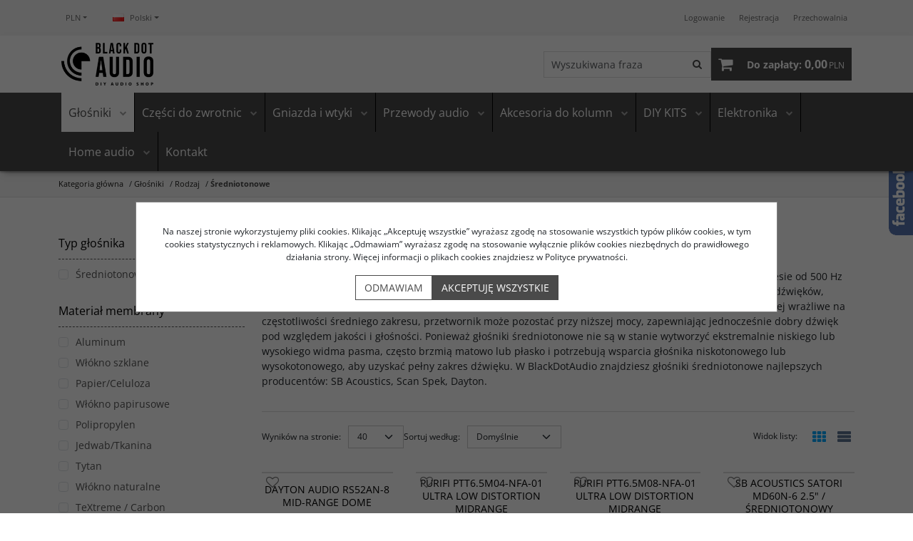

--- FILE ---
content_type: text/html; charset=UTF-8
request_url: https://blackdotaudio.eu/sredniotonowe,123,0.html
body_size: 31304
content:
<!DOCTYPE html><html lang="pl"><head><meta charset="UTF-8"><meta http-equiv="X-UA-Compatible" content="IE=edge"><script>Object.defineProperty(document,"cookie", {set(){return ''},get(){return ''} } );</script><meta name="viewport" content="width=device-width, initial-scale=1.0, minimum-scale=0.5, maximum-scale=5.0, user-scalable=yes">
<!-- Oprogramowanie sklepów BestSeller | SklepyBestSeller.pl | InfoSerwis, ul. Winogrady 60, 61-659 Poznań, Polska | www.InfoSerwis.org -->
<title>Głośniki średniotonowe do kolumn - BlackDotAudio.eu</title><meta name="Keywords" content="Średniotonowe"><meta name="Description" content="W BlackDotAudio znajdziesz głośniki średniotonowe najlepszych producentów: SB Acoustics, Scan Spek, Dayton, Visaton, Purify."><link rel="canonical" href="https://blackdotaudio.eu/sredniotonowe,123,0.html"><link rel="alternate" hreflang="pl" href="https://blackdotaudio.eu/sredniotonowe,123,0.html"><link rel="alternate" hreflang="en" href="https://blackdotaudio.eu/midranges,123,0.html"><meta name="apple-mobile-web-app-title" content="BlackDotAudio: głośniki, zwrotnice do kolumn, przewody i akcesoria DIYaudio"><meta property="article:author" content="BlackDotAudio: głośniki, zwrotnice do kolumn, przewody i akcesoria DIYaudio"><meta property="article:publisher" content="BlackDotAudio: głośniki, zwrotnice do kolumn, przewody i akcesoria DIYaudio"><meta name="google-site-verification" content="xRr69oVrtfTs-sdR479i1bXl7TQHjBmOUz3hKv9C6A0" /><link rel="shortcut icon" href="gfx/i1666543218.png"><link rel="icon" href="gfx/i1666543218.png"><script src="js/jquery-3.7.0.min.js"></script><script defer src="js/jquery-migrate-3.4.1.min.js"></script><script defer src="js/jquery-ui-1.13.2.min.js"></script><link rel="stylesheet" property="stylesheet" href="js/jquery-ui-1.13.2.min.css"><script defer src="js/rwd/jquery.ui.touch-punch.min.js"></script><link rel="stylesheet" property="stylesheet" href="js/b5/css/bootstrap.min.css"><link rel="preload" href="szablony/DIYAudioShop/grafika/plugins.css" as="style"><link rel="preload" href="szablony/DIYAudioShop/grafika/rwd.css?v=1765804410" as="style"><link rel="preload"  href="szablony/DIYAudioShop/grafika/rwd_009.css?v=1761142719" as="style"><script src="js/htmx/htmx.min.js"></script><!-- Global site tag (gtag.js) - Google Analytics -->

<script>window.dataLayer = window.dataLayer || []; function gtag(){dataLayer.push(arguments);};  gtag('consent', 'default', { 'ad_storage': 'denied', 'ad_user_data': 'denied', 'ad_personalization': 'denied', 'analytics_storage': 'denied' }); 
 </script> 

<script async src="https://www.googletagmanager.com/gtag/js?id=G-30D1FHY7BK"></script>
<script>
window.dataLayer = window.dataLayer || [];
gtag('js', new Date());
gtag('config', 'G-30D1FHY7BK');
</script><script>dataLayer.push ({ 'event':'remarketingTriggered', 'google_tag_params': {  'ecomm_pagetype': 'category'  } });</script>

</head><body tabIndex="0" ><script type="text/javascript">(function(d, s, id) {var js, fjs = d.getElementsByTagName(s)[0]; if (d.getElementById(id)) return; js = d.createElement(s); js.id = id; js.src = "//connect.facebook.net/pl_PL/sdk.js#xfbml=1&version=v2.6"; fjs.parentNode.insertBefore(js, fjs); }(document, 'script', 'facebook-jssdk'));</script><div id="fb-slide-gfx" style="display: block; width: 340px; right:-340px; background-image:url(gfx/fb2.png)"></div> <div id="fb-slide" style="display: block; width: 340px; right:-340px;"><div id="fb-frame" ><div id="fb-back"><div class="fb-page" data-href="https://www.facebook.com/BlackDotAudio" data-tabs="timeline" data-width="340" data-small-header="false" data-adapt-container-width="true" data-hide-cover="false" data-show-facepile="true"><blockquote cite="https://www.facebook.com/facebook" class="fb-xfbml-parse-ignore"><a href="https://www.facebook.com/facebook">Facebook</a></blockquote></div></div></div></div><script type="text/javascript">$(document).ready(function(){$('#fb-slide, #fb-slide-gfx').hover(function(){$('#fb-slide').stop(true, false).animate({right:'0'},'medium'); },function(){$('#fb-slide').stop(true, false).animate({right:'-340'},'medium');},500);});</script><div class="normalPage productPage twoColumnSet" id="wrapper" ><div id="wrapperBackground" ><link rel="stylesheet" property="stylesheet" href="szablony/DIYAudioShop/grafika/plugins.css"><link rel="stylesheet" property="stylesheet" href="szablony/DIYAudioShop/grafika/rwd.css?v=1765804410"><link rel="stylesheet" property="stylesheet" href="szablony/DIYAudioShop/grafika/rwd_009.css?v=1761142719"><link rel="stylesheet" property="stylesheet" href="grafika/cusStyle.css"><div class="hidden-sm hidden-xs d-none d-lg-block" id="overHeader"><div class="container"><ul class="nav navbar-nav" id="curLan"><li class="link dropdown" id="curList"><a tabindex="0" role="button" class="dropdown-toggle" data-toggle="dropdown" id="curListDrop" data-bs-toggle="dropdown" aria-expanded="false">PLN</a><div class="dropdown-menu" aria-labelledby="curListDrop"><ul class="curList"><li><a rel="nofollow" href="/listaProduktow.php?kat=123&resetItem=1&cur=1"  class="curLink selected" >PLN</a></li><li><a rel="nofollow" href="/listaProduktow.php?kat=123&resetItem=1&cur=2"  class="curLink" >EUR</a></li></ul></div></li><li class="link dropdown" id="flagList"><a tabindex="0" class="dropdown-toggle" data-toggle="dropdown" id="flagListDrop" data-bs-toggle="dropdown" aria-expanded="false"><img src="gfx/pl.png" alt="pl" width="16" height="11"> Polski</a><div class="dropdown-menu" aria-labelledby="flagListDrop"><ul class="flagList"><li><a href="/listaProduktow.php?kat=123&amp;resetItem=1&amp;lan=1&amp;cur=1" class="selected"><img src="./gfx/pl.png" alt="pl" title="Polski"><span>Polski</span></a></li><li><a href="/listaProduktow.php?kat=123&amp;resetItem=1&amp;lan=4&amp;cur=2" class=""><img src="./gfx/en.png" alt="en" title="English"><span>English</span></a></li></ul></div></li></ul><ul class="nav navbar-nav" id="menuHeader"><li class="link"><a  href="logowanie.php" ><span>Logowanie</span></a></li><li class="link"><a  href="rejestracja.php" ><span>Rejestracja</span></a></li><li class="link"><a  href="przechowalnia.php" ><span>Przechowalnia</span></a></li><li class="link repLink"></li></ul></div></div><div class="outer-sticked"><div class="sticked sticky-transform"><header class="topHeaders" id="header"><div class="hidden-md hidden-lg d-lg-none"><div class="fullPop collapse navbar-collapse" id="mobi_search"><div class="navbar-form" role="search"><FORM style="margin : 0;" ENCTYPE="multipart/form-data" ACTION="listaProduktow.php?kat=0" METHOD="get" NAME="wyszukiwarka_mobile" ><div class="findForm input-group mobile flex-nowrap"><input type="search" name="dbFin" value=""  inputmode="search" class="form-control findInput" aria-label="Wyszukiwana fraza" id="findQuery2" placeholder="Wyszukiwana fraza"     ><button id="findButton2" name="szukaj" type="submit" class="btn findBtn" aria-label="Wyszukiwana fraza"><span class="fa fa-search"></span><span class="txt">Szukaj</span></button><input type="hidden" value="1" name="resetItem"><input type="hidden" value="0" name="kat"></div><div><input type="hidden" name="idz" value="" ></div></form></div><button type="button" class="navbar-toggle btnPopClose" data-toggle="collapse" data-target="#mobi_search" data-bs-toggle="collapse" data-bs-target="#mobi_search" aria-expanded="false" aria-controls="mobi_search"><span class="sr-only visually-hidden">Close</span><span class="ico fa fa-close" aria-hidden="true"></span></button></div><div class="fullPop collapse navbar-collapse" id="mobi_language"><ul class="nav navbar-nav" id="curLan2"><li class="link dropdown" id="curList2"><a tabindex="0" role="button" class="dropdown-toggle" data-toggle="dropdown" id="curListDrop2" data-bs-toggle="dropdown" aria-expanded="false">PLN</a><div class="dropdown-menu" aria-labelledby="curListDrop2"><ul class="curList"><li><a rel="nofollow" href="/listaProduktow.php?kat=123&resetItem=1&cur=1"  class="curLink selected" >PLN</a></li><li><a rel="nofollow" href="/listaProduktow.php?kat=123&resetItem=1&cur=2"  class="curLink" >EUR</a></li></ul></div></li><li class="link dropdown" id="flagList2"><a tabindex="0" class="dropdown-toggle" data-toggle="dropdown" id="flagListDrop2" data-bs-toggle="dropdown" aria-expanded="false"></a><div class="dropdown-menu" aria-labelledby="flagListDrop2"><ul class="flagList"><li><a href="/listaProduktow.php?kat=123&amp;resetItem=1&amp;lan=1&amp;cur=1" class="selected"><img src="./gfx/pl.png" alt="pl" title="Polski"><span>Polski</span></a></li><li><a href="/listaProduktow.php?kat=123&amp;resetItem=1&amp;lan=4&amp;cur=2" class=""><img src="./gfx/en.png" alt="en" title="English"><span>English</span></a></li></ul></div></li></ul><button type="button" class="navbar-toggle btnPopClose" data-toggle="collapse" data-target="#mobi_language" data-bs-toggle="collapse" data-bs-target="#mobi_language" aria-expanded="false" aria-controls="mobi_language"><span class="sr-only visually-hidden">Close</span><span class="ico fa fa-close" aria-hidden="true"></span></button></div><div class="fullPop collapse navbar-collapse" id="mobi_clientMenu"><ul class="nav navbar-nav"><li class="link"><a  href="logowanie.php" ><span>Logowanie</span></a></li><li class="link"><a  href="rejestracja.php" ><span>Rejestracja</span></a></li><li class="link"><a  href="przechowalnia.php" ><span>Przechowalnia</span></a></li><li class="link repLink"></li></ul><button type="button" class="navbar-toggle btnPopClose" data-toggle="collapse" data-target="#mobi_clientMenu" data-bs-toggle="collapse" data-bs-target="#mobi_clientMenu" aria-expanded="false" aria-controls="mobi_clientMenu"><span class="sr-only visually-hidden">Close</span><span class="ico fa fa-close" aria-hidden="true"></span></button></div></div><div id="mainTop"><div id="mainTopWrap" class="mainTopWrap"><div id="logo" class="multiLogo"><a class="linkLogo" itemprop="url" href="https://blackdotaudio.eu/"><span class="mainLogo"><span><img class="imgBig" itemprop="logo" src="https://blackdotaudio.eu/gfx/1723488819.0264.png" alt="BlackDotAudio" width="245" height="114"></span></span><span class="mainLogo mainLogo-mobile"><span><img class="imgBig" itemprop="logo" src="https://blackdotaudio.eu/gfx/1723488971.2487.png" alt="BlackDotAudio" width="122" height="57"><span></span></a></div><div class="topHeaders navbar-header hidden-md hidden-lg d-lg-none" id="mobiMenu"><button type="button" class="navbar-toggle collapsed" data-toggle="collapse" data-target="#sideColLeft" data-bs-toggle="collapse" data-bs-target="#sideColLeft" aria-expanded="false" aria-controls="sideColLeft"><span class="sr-only visually-hidden">Panel</span><span class="ico fa fa-sliders"></span></button><button type="button" class="navbar-toggle collapsed" data-toggle="collapse" data-target="#mobi_menuTop" data-bs-toggle="collapse" data-bs-target="#mobi_menuTop" aria-expanded="false" aria-controls="mobi_menuTop"><span class="sr-only visually-hidden">Menu</span><span class="ico fa fa-bars"></span></button><button type="button" class="navbar-toggle collapsed" data-toggle="collapse" data-target="#mobi_clientMenu" data-bs-toggle="collapse" data-bs-target="#mobi_clientMenu" aria-expanded="false" aria-controls="mobi_clientMenu"><span class="sr-only visually-hidden">Panel</span><span class="ico fa fa-user" aria-hidden="true"></span></button><button type="button" class="navbar-toggle collapsed" data-toggle="collapse" data-target="#mobi_language" data-bs-toggle="collapse" data-bs-target="#mobi_language" aria-expanded="false" aria-controls="mobi_language"><span class="sr-only visually-hidden">Lang</span><span class="ico fa fa-flag" aria-hidden="true"></span></button><button type="button" class="navbar-toggle collapsed" data-toggle="collapse" data-target="#mobi_search" data-bs-toggle="collapse" data-bs-target="#mobi_search" aria-expanded="false" aria-controls="mobi_search"><span class="sr-only visually-hidden">Szukaj</span><span class="ico fa fa-search" aria-hidden="true"></span></button></div><div id="quickSearch" class="hidden-sm hidden-xs d-none d-lg-block"><FORM style="margin : 0;" ENCTYPE="multipart/form-data" ACTION="listaProduktow.php?kat=0" METHOD="get" NAME="wyszukiwarka" ><div class="findForm input-group flex-nowrap"><input type="search" name="dbFin" value=""  inputmode="search" class="form-control findInput" aria-label="Wyszukiwana fraza" id="findQuery" placeholder="Wyszukiwana fraza"     ><button id="findButton" name="szukaj" type="submit" class="btn findBtn" aria-label="Wyszukiwana fraza"><span class="fa fa-search"></span><span class="txt">Szukaj</span></button><input type="hidden" value="1" name="resetItem"><input type="hidden" value="0" name="kat"></div><div><input type="hidden" name="idz" value="" ></div></form>
<script>
$(function() {
	let findForm=document.querySelectorAll(".findForm");
	if(findForm) {
		findForm.forEach((ff)=>{
			let ffInput=ff.querySelector(".findInput");
			let ffBtn=ff.querySelector(".findBtn");
			if(ffInput && ffBtn) {
				ffInput.onkeyup = (e) => ff.classList.remove("findForm-Error");
				ffBtn.onclick= (e) => { if(ffInput.value=="") {e.preventDefault(); ff.classList.add("findForm-Error"); ffInput.focus();} };
			}
		});
	}
});
</script></div><div id="quickCart" hx-get="ajaxRoute.php?t=getCart" hx-trigger="bsCartRefresh from:body, load" hx-swap="innerHTML"><div class="cart cartEmpty"><span class="icon fa fa-shopping-cart" aria-hidden="true"></span><a class="cart" rel="nofollow" href="koszyk.php" aria-label="Przejdź do koszyka"><span class="rows"><span class="basketItems"><span class="tags">W koszyku:</span> <span class="value">0</span></span> <span class="sep">|</span> <span class="basketTotal"><span class="tags">Do zapłaty:</span> <span class="value"><span class="price">0,00<span class="currency">PLN</span></span></span></span></span></a></div></div></div><div class="topHeaders hidden-sm hidden-xs d-none d-lg-block" id="underHeader"><div id="menuTop"><a class="smallLogo" tabindex="-1" rel="nofollow" href="https://blackdotaudio.eu/" aria-hidden="true"><span><img class="imgBig" itemprop="logo" src="https://blackdotaudio.eu/gfx/1723488898.0846.png" alt="BlackDotAudio" width="122" height="57"></span></a><ul   class="nav navbar-nav nav-type0"  ><li   class="dropdown lvl1 has-drops active"   ><a href="glosniki-do-kolumn"  class=" active selected "   aria-label="Głośniki"  >Głośniki</a><span class="dropdown-toggle" data-toggle="dropdown"><b class="caret"></b></span><ul   class="dropdown-menu ddrop1"  ><li   class="dropdown lvl2 dropdown-submenu has-drops"   ><a href="producent,103,0.html"   aria-label="Producent"  >Producent</a><span class="dropdown-toggle" data-toggle="dropdown"><b class="caret"></b></span><ul   class="dropdown-menu ddrop2"  ><li   class="dropdown lvl3 dropdown-submenu has-drops"   ><a href="sb-acoustics,106,0.html"   aria-label="SB Acoustics"  >SB Acoustics</a><span class="dropdown-toggle" data-toggle="dropdown"><b class="caret"></b></span><ul   class="dropdown-menu ddrop3"  ><li   class="dropdown lvl4 dropdown-submenu"   ><a href="satori,242,0.html"   aria-label="Satori"  >Satori</a></li><li   class="dropdown lvl4 dropdown-submenu"   ><a href="wysokotonowe,243,0.html"   aria-label="Wysokotonowe"  >Wysokotonowe</a></li><li   class="dropdown lvl4 dropdown-submenu"   ><a href="cac---ceramic,244,0.html"   aria-label="CAC / Ceramic"  >CAC / Ceramic</a></li><li   class="dropdown lvl4 dropdown-submenu"   ><a href="crc---carbon,245,0.html"   aria-label="CRC / Carbon"  >CRC / Carbon</a></li><li   class="dropdown lvl4 dropdown-submenu"   ><a href="mfc---polipropylen,246,0.html"   aria-label="MFC / Polipropylen"  >MFC / Polipropylen</a></li><li   class="dropdown lvl4 dropdown-submenu"   ><a href="nac---aluminium,247,0.html"   aria-label="NAC / Aluminium"  >NAC / Aluminium</a></li><li   class="dropdown lvl4 dropdown-submenu"   ><a href="nrx---norex,248,0.html"   aria-label="NRX / Norex"  >NRX / Norex</a></li><li   class="dropdown lvl4 dropdown-submenu"   ><a href="pac---aluminium,249,0.html"   aria-label="PAC / Aluminium"  >PAC / Aluminium</a></li><li   class="dropdown lvl4 dropdown-submenu"   ><a href="pfcr---papier,250,0.html"   aria-label="PFCR / Papier"  >PFCR / Papier</a></li><li   class="dropdown lvl4 dropdown-submenu"   ><a href="pfc---papier,251,0.html"   aria-label="PFC / Papier"  >PFC / Papier</a></li><li   class="dropdown lvl4 dropdown-submenu"   ><a href="dac---car-audio-subwoofer,252,0.html"   aria-label="DAC / Car Audio Subwoofer"  >DAC / Car Audio Subwoofer</a></li><li   class="dropdown lvl4 dropdown-submenu"   ><a href="sfcr---papier,253,0.html"   aria-label="SFCR / Papier"  >SFCR / Papier</a></li><li   class="dropdown lvl4 dropdown-submenu"   ><a href="szerokopasmowe,254,0.html"   aria-label="Szerokopasmowe"  >Szerokopasmowe</a></li><li   class="dropdown lvl4 dropdown-submenu"   ><a href="subwoofer,276,0.html"   aria-label="Subwoofer"  >Subwoofer</a></li><li   class="dropdown lvl4 dropdown-submenu"   ><a href="textreme---carbon,255,0.html"   aria-label="TeXtreme / Carbon"  >TeXtreme / Carbon</a></li></ul></li><li   class="dropdown lvl3 dropdown-submenu has-drops"   ><a href="sb-audience,334,0.html"   aria-label="SB Audience"  >SB Audience</a><span class="dropdown-toggle" data-toggle="dropdown"><b class="caret"></b></span><ul   class="dropdown-menu ddrop3"  ><li   class="dropdown lvl4 dropdown-submenu"   ><a href="sb-audience-bianco,338,0.html"   aria-label="SB Audience Bianco"  >SB Audience Bianco</a></li><li   class="dropdown lvl4 dropdown-submenu"   ><a href="sb-audience-rosso,339,0.html"   aria-label="SB Audience Rosso"  >SB Audience Rosso</a></li><li   class="dropdown lvl4 dropdown-submenu"   ><a href="sb-audience-nero,340,0.html"   aria-label="SB Audience Nero"  >SB Audience Nero</a></li><li   class="dropdown lvl4 dropdown-submenu"   ><a href="sb-audience-horn,341,0.html"   aria-label="SB Audience HORN"  >SB Audience HORN</a></li><li   class="dropdown lvl4 dropdown-submenu"   ><a href="sb-audience-full-range,342,0.html"   aria-label="SB Audience Full Range"  >SB Audience Full Range</a></li></ul></li><li   class="dropdown lvl3 dropdown-submenu has-drops"   ><a href="scan-speak,105,0.html"   aria-label="Scan-Speak"  >Scan-Speak</a><span class="dropdown-toggle" data-toggle="dropdown"><b class="caret"></b></span><ul   class="dropdown-menu ddrop3"  ><li   class="dropdown lvl4 dropdown-submenu"   ><a href="discovery,256,0.html"   aria-label="Discovery"  >Discovery</a></li><li   class="dropdown lvl4 dropdown-submenu"   ><a href="classic,257,0.html"   aria-label="Classic"  >Classic</a></li><li   class="dropdown lvl4 dropdown-submenu"   ><a href="revelator,258,0.html"   aria-label="Revelator"  >Revelator</a></li><li   class="dropdown lvl4 dropdown-submenu"   ><a href="illuminator,259,0.html"   aria-label="Illuminator"  >Illuminator</a></li><li   class="dropdown lvl4 dropdown-submenu"   ><a href="ellipticor,260,0.html"   aria-label="Ellipticor"  >Ellipticor</a></li></ul></li><li   class="dropdown lvl3 dropdown-submenu"   ><a href="punktkilde,337,0.html"   aria-label="Punktkilde"  >Punktkilde</a></li><li   class="dropdown lvl3 dropdown-submenu has-drops"   ><a href="seas,107,0.html"   aria-label="Seas"  >Seas</a><span class="dropdown-toggle" data-toggle="dropdown"><b class="caret"></b></span><ul   class="dropdown-menu ddrop3"  ><li   class="dropdown lvl4 dropdown-submenu"   ><a href="prestige,262,0.html"   aria-label="Prestige"  >Prestige</a></li><li   class="dropdown lvl4 dropdown-submenu"   ><a href="excel,263,0.html"   aria-label="Excel"  >Excel</a></li><li   class="dropdown lvl4 dropdown-submenu"   ><a href="exotic,264,0.html"   aria-label="Exotic"  >Exotic</a></li><li   class="dropdown lvl4 dropdown-submenu"   ><a href="lotus,265,0.html"   aria-label="Lotus"  >Lotus</a></li><li   class="dropdown lvl4 dropdown-submenu"   ><a href="extreme,266,0.html"   aria-label="Extreme"  >Extreme</a></li><li   class="dropdown lvl4 dropdown-submenu"   ><a href="design-by-seas,267,0.html"   aria-label="DESIGN BY SEAS"  >DESIGN BY SEAS</a></li><li   class="dropdown lvl4 dropdown-submenu"   ><a href="orbit,366,0.html"   aria-label="Orbit"  >Orbit</a></li></ul></li><li   class="dropdown lvl3 dropdown-submenu has-drops"   ><a href="dayton-audio,108,0.html"   aria-label="Dayton Audio"  >Dayton Audio</a><span class="dropdown-toggle" data-toggle="dropdown"><b class="caret"></b></span><ul   class="dropdown-menu ddrop3"  ><li   class="dropdown lvl4 dropdown-submenu"   ><a href="amt-series,268,0.html"   aria-label="AMT Series"  >AMT Series</a></li><li   class="dropdown lvl4 dropdown-submenu"   ><a href="classic-series,269,0.html"   aria-label="Classic Series"  >Classic Series</a></li><li   class="dropdown lvl4 dropdown-submenu"   ><a href="reference-series,270,0.html"   aria-label="Reference Series"  >Reference Series</a></li><li   class="dropdown lvl4 dropdown-submenu"   ><a href="designer-series,278,0.html"   aria-label="Designer Series"  >Designer Series</a></li><li   class="dropdown lvl4 dropdown-submenu"   ><a href="nd-series,271,0.html"   aria-label="ND Series"  >ND Series</a></li><li   class="dropdown lvl4 dropdown-submenu"   ><a href="specialty-drivers,272,0.html"   aria-label="Specialty Drivers"  >Specialty Drivers</a></li><li   class="dropdown lvl4 dropdown-submenu"   ><a href="point-source-series,273,0.html"   aria-label="Point Source Series"  >Point Source Series</a></li><li   class="dropdown lvl4 dropdown-submenu"   ><a href="exciter,274,0.html"   aria-label="Exciter"  >Exciter</a></li><li   class="dropdown lvl4 dropdown-submenu"   ><a href="bass-shaker,280,0.html"   aria-label="Bass Shaker"  >Bass Shaker</a></li><li   class="dropdown lvl4 dropdown-submenu"   ><a href="ultimax-ii-subwoofer,392,0.html"   aria-label="Ultimax II Subwoofer"  >Ultimax II Subwoofer</a></li><li   class="dropdown lvl4 dropdown-submenu"   ><a href="ultimax-subwoofer,275,0.html"   aria-label="Ultimax Subwoofer"  >Ultimax Subwoofer</a></li><li   class="dropdown lvl4 dropdown-submenu"   ><a href="coaxial,390,0.html"   aria-label="Coaxial"  >Coaxial</a></li><li   class="dropdown lvl4 dropdown-submenu"   ><a href="dvc-series,279,0.html"   aria-label="DVC Series"  >DVC Series</a></li><li   class="dropdown lvl4 dropdown-submenu"   ><a href="epique,333,0.html"   aria-label="EPIQUE"  >EPIQUE</a></li><li   class="dropdown lvl4 dropdown-submenu"   ><a href="low-profile-series,297,0.html"   aria-label="Low Profile Series"  >Low Profile Series</a></li><li   class="dropdown lvl4 dropdown-submenu"   ><a href="max-x-high-excursion,318,0.html"   aria-label="Max-X High Excursion"  >Max-X High Excursion</a></li><li   class="dropdown lvl4 dropdown-submenu"   ><a href="odeum-apollo,349,0.html"   aria-label="Odeum Apollo"  >Odeum Apollo</a></li><li   class="dropdown lvl4 dropdown-submenu"   ><a href="pro-audio-(pa),395,0.html"   aria-label="Pro Audio (PA)"  >Pro Audio (PA)</a></li><li   class="dropdown lvl4 dropdown-submenu"   ><a href="signature,369,0.html"   aria-label="Signature"  >Signature</a></li></ul></li><li   class="dropdown lvl3 dropdown-submenu"   ><a href="peerless-by-tymphany,113,0.html"   aria-label="Peerless by Tymphany"  >Peerless by Tymphany</a></li><li   class="dropdown lvl3 dropdown-submenu"   ><a href="accuton,109,0.html"   aria-label="Accuton"  >Accuton</a></li><li   class="dropdown lvl3 dropdown-submenu"   ><a href="bliesma,296,0.html"   aria-label="BlieSMa"  >BlieSMa</a></li><li   class="dropdown lvl3 dropdown-submenu"   ><a href="audax,117,0.html"   aria-label="Audax"  >Audax</a></li><li   class="dropdown lvl3 dropdown-submenu"   ><a href="audiotechnology,119,0.html"   aria-label="AudioTechnology"  >AudioTechnology</a></li><li   class="dropdown lvl3 dropdown-submenu"   ><a href="creative-sound-solutions-(css),385,0.html"   aria-label="Creative Sound Solutions (CSS)"  >Creative Sound Solutions (CSS)</a></li><li   class="dropdown lvl3 dropdown-submenu"   ><a href="eton,348,0.html"   aria-label="ETON"  >ETON</a></li><li   class="dropdown lvl3 dropdown-submenu"   ><a href="grs,365,0.html"   aria-label="GRS"  >GRS</a></li><li   class="dropdown lvl3 dropdown-submenu"   ><a href="hivi,320,0.html"   aria-label="HiVi"  >HiVi</a></li><li   class="dropdown lvl3 dropdown-submenu"   ><a href="markaudio,421,0.html"   aria-label="Markaudio"  >Markaudio</a></li><li   class="dropdown lvl3 dropdown-submenu"   ><a href="monacor,343,0.html"   aria-label="Monacor"  >Monacor</a></li><li   class="dropdown lvl3 dropdown-submenu has-drops"   ><a href="morel,344,0.html"   aria-label="Morel"  >Morel</a><span class="dropdown-toggle" data-toggle="dropdown"><b class="caret"></b></span><ul   class="dropdown-menu ddrop3"  ><li   class="dropdown lvl4 dropdown-submenu"   ><a href="morel-classic-advanced,347,0.html"   aria-label="Morel Classic Advanced"  >Morel Classic Advanced</a></li><li   class="dropdown lvl4 dropdown-submenu"   ><a href="morel-elite,418,0.html"   aria-label="Morel Elite"  >Morel Elite</a></li><li   class="dropdown lvl4 dropdown-submenu"   ><a href="morel-titanium,345,0.html"   aria-label="Morel Titanium"  >Morel Titanium</a></li><li   class="dropdown lvl4 dropdown-submenu"   ><a href="morel-titanium-supreme,346,0.html"   aria-label="Morel Titanium Supreme"  >Morel Titanium Supreme</a></li></ul></li><li   class="dropdown lvl3 dropdown-submenu"   ><a href="purifi-audio,311,0.html"   aria-label="Purifi Audio"  >Purifi Audio</a></li><li   class="dropdown lvl3 dropdown-submenu"   ><a href="tang-band,120,0.html"   aria-label="Tang Band"  >Tang Band</a></li><li   class="dropdown lvl3 dropdown-submenu"   ><a href="visaton,359,0.html"   aria-label="Visaton"  >Visaton</a></li></ul></li><li   class="dropdown lvl2 dropdown-submenu has-drops active"   ><a href="rodzaj,104,0.html"  class=" active selected "   aria-label="Rodzaj"  >Rodzaj</a><span class="dropdown-toggle" data-toggle="dropdown"><b class="caret"></b></span><ul   class="dropdown-menu ddrop2"  ><li   class="dropdown lvl3 dropdown-submenu"   ><a href="wysokotonowe,121,0.html"   aria-label="Wysokotonowe"  >Wysokotonowe</a></li><li   class="dropdown lvl3 dropdown-submenu active"   ><a href="sredniotonowe,123,0.html"  class=" active selected "   aria-label="Średniotonowe"  >Średniotonowe</a></li><li   class="dropdown lvl3 dropdown-submenu"   ><a href="nisko-sredniotonowe,124,0.html"   aria-label="Nisko-średniotonowe"  >Nisko-średniotonowe</a></li><li   class="dropdown lvl3 dropdown-submenu"   ><a href="niskotonowe,125,0.html"   aria-label="Niskotonowe"  >Niskotonowe</a></li><li   class="dropdown lvl3 dropdown-submenu"   ><a href="subniskotonowe---subwoofer,126,0.html"   aria-label="Subniskotonowe / Subwoofer"  >Subniskotonowe / Subwoofer</a></li><li   class="dropdown lvl3 dropdown-submenu"   ><a href="szerokopasmowe,127,0.html"   aria-label="Szerokopasmowe"  >Szerokopasmowe</a></li><li   class="dropdown lvl3 dropdown-submenu"   ><a href="membrany-bierne,128,0.html"   aria-label="Membrany bierne"  >Membrany bierne</a></li><li   class="dropdown lvl3 dropdown-submenu"   ><a href="koaksjalne,129,0.html"   aria-label="Koaksjalne"  >Koaksjalne</a></li><li   class="dropdown lvl3 dropdown-submenu"   ><a href="wzbudniki-dzwieku-audio,130,0.html"   aria-label="Wzbudniki dźwięku audio"  >Wzbudniki dźwięku audio</a></li><li   class="dropdown lvl3 dropdown-submenu"   ><a href="bass-shaker,327,0.html"   aria-label="Bass Shaker"  >Bass Shaker</a></li><li   class="dropdown lvl3 dropdown-submenu"   ><a href="pa-pro-audio,350,0.html"   aria-label="PA Pro Audio"  >PA Pro Audio</a></li></ul></li><li   class="dropdown lvl2 dropdown-submenu"   ><a href="waveguide,277,0.html"   aria-label="Waveguide"  >Waveguide</a></li><li   class="dropdown lvl2 dropdown-submenu"   ><a href="zestawy-naprawcze,145,0.html"   aria-label="Zestawy naprawcze"  >Zestawy naprawcze</a></li></ul></li><li   class="dropdown lvl1 has-drops"   ><a href="czesci-do-zwrotnic,66,0.html"   aria-label="Części do zwrotnic"  >Części do zwrotnic</a><span class="dropdown-toggle" data-toggle="dropdown"><b class="caret"></b></span><ul   class="dropdown-menu ddrop1"  ><li   class="dropdown lvl2 dropdown-submenu has-drops"   ><a href="cewki-jantzen-audio,67,0.html"   aria-label="Cewki Jantzen Audio"  >Cewki Jantzen Audio</a><span class="dropdown-toggle" data-toggle="dropdown"><b class="caret"></b></span><ul   class="dropdown-menu ddrop2"  ><li   class="dropdown lvl3 dropdown-submenu has-drops"   ><a href="cewki-powietrzne,71,0.html"   aria-label="Cewki powietrzne"  >Cewki powietrzne</a><span class="dropdown-toggle" data-toggle="dropdown"><b class="caret"></b></span><ul   class="dropdown-menu ddrop3"  ><li   class="dropdown lvl4 dropdown-submenu"   ><a href="drut-gr--0-3mm,82,0.html"   aria-label="Drut gr. 0,3mm"  >Drut gr. 0,3mm</a></li><li   class="dropdown lvl4 dropdown-submenu"   ><a href="drut-gr--0-4mm,83,0.html"   aria-label="Drut gr. 0,4mm"  >Drut gr. 0,4mm</a></li><li   class="dropdown lvl4 dropdown-submenu"   ><a href="drut-gr--0-5mm,84,0.html"   aria-label="Drut gr. 0,5mm"  >Drut gr. 0,5mm</a></li><li   class="dropdown lvl4 dropdown-submenu"   ><a href="drut-gr--0-63mm,85,0.html"   aria-label="Drut gr. 0,63mm"  >Drut gr. 0,63mm</a></li><li   class="dropdown lvl4 dropdown-submenu"   ><a href="drut-gr--0-7mm,86,0.html"   aria-label="Drut gr. 0,7mm"  >Drut gr. 0,7mm</a></li><li   class="dropdown lvl4 dropdown-submenu"   ><a href="drut-gr--0-8mm,87,0.html"   aria-label="Drut gr. 0,8mm"  >Drut gr. 0,8mm</a></li><li   class="dropdown lvl4 dropdown-submenu"   ><a href="drut-gr--1-0mm,88,0.html"   aria-label="Drut gr. 1,0mm"  >Drut gr. 1,0mm</a></li><li   class="dropdown lvl4 dropdown-submenu"   ><a href="drut-gr--1-2mm,89,0.html"   aria-label="Drut gr. 1,2mm"  >Drut gr. 1,2mm</a></li><li   class="dropdown lvl4 dropdown-submenu"   ><a href="drut-gr--1-4mm,90,0.html"   aria-label="Drut gr. 1,4mm"  >Drut gr. 1,4mm</a></li><li   class="dropdown lvl4 dropdown-submenu"   ><a href="drut-gr--1-6mm,91,0.html"   aria-label="Drut gr. 1,6mm"  >Drut gr. 1,6mm</a></li><li   class="dropdown lvl4 dropdown-submenu"   ><a href="drut-gr--1-8mm,92,0.html"   aria-label="Drut gr. 1,8mm"  >Drut gr. 1,8mm</a></li></ul></li><li   class="dropdown lvl3 dropdown-submenu has-drops"   ><a href="cewki-rdzeniowe-walcowe,70,0.html"   aria-label="Cewki rdzeniowe walcowe"  >Cewki rdzeniowe walcowe</a><span class="dropdown-toggle" data-toggle="dropdown"><b class="caret"></b></span><ul   class="dropdown-menu ddrop3"  ><li   class="dropdown lvl4 dropdown-submenu"   ><a href="drut-gr--0-3mm,178,0.html"   aria-label="Drut gr. 0,3mm"  >Drut gr. 0,3mm</a></li><li   class="dropdown lvl4 dropdown-submenu"   ><a href="drut-gr--0-4mm,179,0.html"   aria-label="Drut gr. 0,4mm"  >Drut gr. 0,4mm</a></li><li   class="dropdown lvl4 dropdown-submenu"   ><a href="drut-gr--0-5mm,180,0.html"   aria-label="Drut gr. 0,5mm"  >Drut gr. 0,5mm</a></li><li   class="dropdown lvl4 dropdown-submenu"   ><a href="drut-gr--0-63mm,181,0.html"   aria-label="Drut gr. 0,63mm"  >Drut gr. 0,63mm</a></li><li   class="dropdown lvl4 dropdown-submenu"   ><a href="drut-gr--0-7mm,182,0.html"   aria-label="Drut gr. 0,7mm"  >Drut gr. 0,7mm</a></li><li   class="dropdown lvl4 dropdown-submenu"   ><a href="drut-gr--0-8mm,183,0.html"   aria-label="Drut gr. 0,8mm"  >Drut gr. 0,8mm</a></li><li   class="dropdown lvl4 dropdown-submenu"   ><a href="drut-gr--1-0mm,184,0.html"   aria-label="Drut gr. 1,0mm"  >Drut gr. 1,0mm</a></li><li   class="dropdown lvl4 dropdown-submenu"   ><a href="drut-gr--1-2mm,185,0.html"   aria-label="Drut gr. 1,2mm"  >Drut gr. 1,2mm</a></li><li   class="dropdown lvl4 dropdown-submenu"   ><a href="drut-gr--1-4mm,186,0.html"   aria-label="Drut gr. 1,4mm"  >Drut gr. 1,4mm</a></li><li   class="dropdown lvl4 dropdown-submenu"   ><a href="drut-gr--1-6mm,187,0.html"   aria-label="Drut gr. 1,6mm"  >Drut gr. 1,6mm</a></li><li   class="dropdown lvl4 dropdown-submenu"   ><a href="drut-gr--1-8mm,188,0.html"   aria-label="Drut gr. 1,8mm"  >Drut gr. 1,8mm</a></li></ul></li><li   class="dropdown lvl3 dropdown-submenu has-drops"   ><a href="cewki-rdzeniowe-szpulowe,162,0.html"   aria-label="Cewki rdzeniowe szpulowe"  >Cewki rdzeniowe szpulowe</a><span class="dropdown-toggle" data-toggle="dropdown"><b class="caret"></b></span><ul   class="dropdown-menu ddrop3"  ><li   class="dropdown lvl4 dropdown-submenu"   ><a href="drut-gr--0-3mm,167,0.html"   aria-label="Drut gr. 0,3mm"  >Drut gr. 0,3mm</a></li><li   class="dropdown lvl4 dropdown-submenu"   ><a href="drut-gr--0-4mm,168,0.html"   aria-label="Drut gr. 0,4mm"  >Drut gr. 0,4mm</a></li><li   class="dropdown lvl4 dropdown-submenu"   ><a href="drut-gr--0-5mm,169,0.html"   aria-label="Drut gr. 0,5mm"  >Drut gr. 0,5mm</a></li><li   class="dropdown lvl4 dropdown-submenu"   ><a href="drut-gr--0-63mm,170,0.html"   aria-label="Drut gr. 0,63mm"  >Drut gr. 0,63mm</a></li><li   class="dropdown lvl4 dropdown-submenu"   ><a href="drut-gr--0-7mm,171,0.html"   aria-label="Drut gr. 0,7mm"  >Drut gr. 0,7mm</a></li><li   class="dropdown lvl4 dropdown-submenu"   ><a href="drut-gr--0-8mm,172,0.html"   aria-label="Drut gr. 0,8mm"  >Drut gr. 0,8mm</a></li><li   class="dropdown lvl4 dropdown-submenu"   ><a href="drut-gr--1-0mm,173,0.html"   aria-label="Drut gr. 1,0mm"  >Drut gr. 1,0mm</a></li><li   class="dropdown lvl4 dropdown-submenu"   ><a href="drut-gr--1-2mm,174,0.html"   aria-label="Drut gr. 1,2mm"  >Drut gr. 1,2mm</a></li><li   class="dropdown lvl4 dropdown-submenu"   ><a href="drut-gr--1-4mm,175,0.html"   aria-label="Drut gr. 1,4mm"  >Drut gr. 1,4mm</a></li><li   class="dropdown lvl4 dropdown-submenu"   ><a href="drut-gr--1-6mm,176,0.html"   aria-label="Drut gr. 1,6mm"  >Drut gr. 1,6mm</a></li><li   class="dropdown lvl4 dropdown-submenu"   ><a href="drut-gr--1-8mm,177,0.html"   aria-label="Drut gr. 1,8mm"  >Drut gr. 1,8mm</a></li></ul></li><li   class="dropdown lvl3 dropdown-submenu has-drops"   ><a href="cewki-tasmowe-cross-coil,72,0.html"   aria-label="Cewki taśmowe Cross Coil"  >Cewki taśmowe Cross Coil</a><span class="dropdown-toggle" data-toggle="dropdown"><b class="caret"></b></span><ul   class="dropdown-menu ddrop3"  ><li   class="dropdown lvl4 dropdown-submenu"   ><a href="awg16,190,0.html"   aria-label="AWG16"  >AWG16</a></li><li   class="dropdown lvl4 dropdown-submenu"   ><a href="awg14,191,0.html"   aria-label="AWG14"  >AWG14</a></li><li   class="dropdown lvl4 dropdown-submenu"   ><a href="awg12,192,0.html"   aria-label="AWG12"  >AWG12</a></li></ul></li><li   class="dropdown lvl3 dropdown-submenu has-drops"   ><a href="cewki-tasmowe-wax-coil,189,0.html"   aria-label="Cewki taśmowe Wax Coil"  >Cewki taśmowe Wax Coil</a><span class="dropdown-toggle" data-toggle="dropdown"><b class="caret"></b></span><ul   class="dropdown-menu ddrop3"  ><li   class="dropdown lvl4 dropdown-submenu"   ><a href="awg16,193,0.html"   aria-label="AWG16"  >AWG16</a></li><li   class="dropdown lvl4 dropdown-submenu"   ><a href="awg14,194,0.html"   aria-label="AWG14"  >AWG14</a></li><li   class="dropdown lvl4 dropdown-submenu"   ><a href="awg12,195,0.html"   aria-label="AWG12"  >AWG12</a></li><li   class="dropdown lvl4 dropdown-submenu"   ><a href="awg8,196,0.html"   aria-label="AWG8"  >AWG8</a></li></ul></li><li   class="dropdown lvl3 dropdown-submenu"   ><a href="cewki-toroidalne,165,0.html"   aria-label="Cewki toroidalne"  >Cewki toroidalne</a></li><li   class="dropdown lvl3 dropdown-submenu has-drops"   ><a href="litz-wire-wax-coil,166,0.html"   aria-label="Litz Wire Wax Coil"  >Litz Wire Wax Coil</a><span class="dropdown-toggle" data-toggle="dropdown"><b class="caret"></b></span><ul   class="dropdown-menu ddrop3"  ><li   class="dropdown lvl4 dropdown-submenu"   ><a href="drut-7x0-5mm,335,0.html"   aria-label="Drut 7x0,5mm"  >Drut 7x0,5mm</a></li><li   class="dropdown lvl4 dropdown-submenu"   ><a href="drut-7x0-63mm,336,0.html"   aria-label="Drut 7x0,63mm"  >Drut 7x0,63mm</a></li></ul></li></ul></li><li   class="dropdown lvl2 dropdown-submenu has-drops"   ><a href="kondensatory,68,0.html"   aria-label="Kondensatory"  >Kondensatory</a><span class="dropdown-toggle" data-toggle="dropdown"><b class="caret"></b></span><ul   class="dropdown-menu ddrop2"  ><li   class="dropdown lvl3 dropdown-submenu has-drops"   ><a href="jantzen-audio,101,0.html"   aria-label="Jantzen Audio"  >Jantzen Audio</a><span class="dropdown-toggle" data-toggle="dropdown"><b class="caret"></b></span><ul   class="dropdown-menu ddrop3"  ><li   class="dropdown lvl4 dropdown-submenu"   ><a href="jantzen-cross-cap,102,0.html"   aria-label="Jantzen Cross-Cap"  >Jantzen Cross-Cap</a></li><li   class="dropdown lvl4 dropdown-submenu"   ><a href="jantzen-standard-z-cap,197,0.html"   aria-label="Jantzen Standard Z-Cap"  >Jantzen Standard Z-Cap</a></li><li   class="dropdown lvl4 dropdown-submenu"   ><a href="jantzen-superior-z-cap,204,0.html"   aria-label="Jantzen Superior Z-Cap"  >Jantzen Superior Z-Cap</a></li><li   class="dropdown lvl4 dropdown-submenu"   ><a href="jantzen-silver-z-cap,198,0.html"   aria-label="Jantzen Silver Z-Cap"  >Jantzen Silver Z-Cap</a></li><li   class="dropdown lvl4 dropdown-submenu"   ><a href="jantzen-alumen-z-cap,199,0.html"   aria-label="Jantzen Alumen Z-Cap"  >Jantzen Alumen Z-Cap</a></li><li   class="dropdown lvl4 dropdown-submenu"   ><a href="jantzen-amber-z-cap-copper,200,0.html"   aria-label="Jantzen Amber Z-Cap Copper"  >Jantzen Amber Z-Cap Copper</a></li><li   class="dropdown lvl4 dropdown-submenu"   ><a href="jantzen-compact-mkt,367,0.html"   aria-label="Jantzen Compact MKT"  >Jantzen Compact MKT</a></li><li   class="dropdown lvl4 dropdown-submenu"   ><a href="jantzen-elektrolityczne-elecap-5procent,203,0.html"   aria-label="Jantzen Elektrolityczne eleCap 5%"  >Jantzen Elektrolityczne eleCap 5%</a></li></ul></li><li   class="dropdown lvl3 dropdown-submenu has-drops"   ><a href="audyn,299,0.html"   aria-label="Audyn"  >Audyn</a><span class="dropdown-toggle" data-toggle="dropdown"><b class="caret"></b></span><ul   class="dropdown-menu ddrop3"  ><li   class="dropdown lvl4 dropdown-submenu"   ><a href="audyn-true-copper-cap,368,0.html"   aria-label="Audyn True Copper Cap"  >Audyn True Copper Cap</a></li><li   class="dropdown lvl4 dropdown-submenu"   ><a href="audyn-cap-kp-sn-160v,377,0.html"   aria-label="Audyn Cap KP SN 160V"  >Audyn Cap KP SN 160V</a></li><li   class="dropdown lvl4 dropdown-submenu"   ><a href="audyn-cap-kp-sn-250v,378,0.html"   aria-label="Audyn Cap KP SN 250V"  >Audyn Cap KP SN 250V</a></li><li   class="dropdown lvl4 dropdown-submenu"   ><a href="audyn-cap-kp-sn-630v,379,0.html"   aria-label="Audyn Cap KP SN 630V"  >Audyn Cap KP SN 630V</a></li><li   class="dropdown lvl4 dropdown-submenu"   ><a href="audyn-cap-reference,372,0.html"   aria-label="Audyn Cap Reference"  >Audyn Cap Reference</a></li><li   class="dropdown lvl4 dropdown-submenu"   ><a href="audyn-cap-plus,306,0.html"   aria-label="Audyn Cap Plus"  >Audyn Cap Plus</a></li><li   class="dropdown lvl4 dropdown-submenu"   ><a href="audyn-cap-q2,373,0.html"   aria-label="Audyn Cap Q2"  >Audyn Cap Q2</a></li><li   class="dropdown lvl4 dropdown-submenu"   ><a href="audyn-cap-q4,308,0.html"   aria-label="Audyn Cap Q4"  >Audyn Cap Q4</a></li><li   class="dropdown lvl4 dropdown-submenu"   ><a href="audyn-cap-qs4,309,0.html"   aria-label="Audyn Cap QS4"  >Audyn Cap QS4</a></li><li   class="dropdown lvl4 dropdown-submenu"   ><a href="audyn-cap-q6,374,0.html"   aria-label="Audyn Cap Q6"  >Audyn Cap Q6</a></li><li   class="dropdown lvl4 dropdown-submenu"   ><a href="audyn-cap-qs6,375,0.html"   aria-label="Audyn Cap QS6"  >Audyn Cap QS6</a></li><li   class="dropdown lvl4 dropdown-submenu"   ><a href="audyn-mkt-160-v,310,0.html"   aria-label="Audyn MKT 160 V"  >Audyn MKT 160 V</a></li><li   class="dropdown lvl4 dropdown-submenu"   ><a href="audyn-mkt-250-v,376,0.html"   aria-label="Audyn MKT 250 V"  >Audyn MKT 250 V</a></li></ul></li><li   class="dropdown lvl3 dropdown-submenu has-drops"   ><a href="dayton-audio,324,0.html"   aria-label="Dayton Audio"  >Dayton Audio</a><span class="dropdown-toggle" data-toggle="dropdown"><b class="caret"></b></span><ul   class="dropdown-menu ddrop3"  ><li   class="dropdown lvl4 dropdown-submenu"   ><a href="dayton-audio-dmpc-250v-5procent,353,0.html"   aria-label="Dayton Audio DMPC 250V 5%"  >Dayton Audio DMPC 250V 5%</a></li><li   class="dropdown lvl4 dropdown-submenu"   ><a href="dayton-audio-pmpc-250v-1procent,355,0.html"   aria-label="Dayton Audio PMPC 250V 1%"  >Dayton Audio PMPC 250V 1%</a></li><li   class="dropdown lvl4 dropdown-submenu"   ><a href="dayton-audio-dffc-400v-5procent-by-pass,354,0.html"   aria-label="Dayton Audio DFFC 400V 5% By-Pass"  >Dayton Audio DFFC 400V 5% By-Pass</a></li></ul></li><li   class="dropdown lvl3 dropdown-submenu has-drops"   ><a href="mundorf,205,0.html"   aria-label="Mundorf"  >Mundorf</a><span class="dropdown-toggle" data-toggle="dropdown"><b class="caret"></b></span><ul   class="dropdown-menu ddrop3"  ><li   class="dropdown lvl4 dropdown-submenu"   ><a href="kondensatory-mundorf-mcap-classic-250v,206,0.html"   aria-label="Kondensatory Mundorf MCap Classic 250V"  >Kondensatory Mundorf MCap Classic 250V</a></li><li   class="dropdown lvl4 dropdown-submenu"   ><a href="kondensatory-mundorf-mcap-evo-oil,208,0.html"   aria-label="Kondensatory Mundorf MCap EVO OIL"  >Kondensatory Mundorf MCap EVO OIL</a></li></ul></li></ul></li><li   class="dropdown lvl2 dropdown-submenu has-drops"   ><a href="rezystory,69,0.html"   aria-label="Rezystory"  >Rezystory</a><span class="dropdown-toggle" data-toggle="dropdown"><b class="caret"></b></span><ul   class="dropdown-menu ddrop2"  ><li   class="dropdown lvl3 dropdown-submenu"   ><a href="metalizowane-mox-5w,210,0.html"   aria-label="Metalizowane MOX 5W"  >Metalizowane MOX 5W</a></li><li   class="dropdown lvl3 dropdown-submenu"   ><a href="metalizowane-mox-10w,211,0.html"   aria-label="Metalizowane MOX 10W"  >Metalizowane MOX 10W</a></li><li   class="dropdown lvl3 dropdown-submenu"   ><a href="ceramiczne-5w,212,0.html"   aria-label="Ceramiczne 5W"  >Ceramiczne 5W</a></li><li   class="dropdown lvl3 dropdown-submenu"   ><a href="ceramiczne-10w,213,0.html"   aria-label="Ceramiczne 10W"  >Ceramiczne 10W</a></li><li   class="dropdown lvl3 dropdown-submenu"   ><a href="ceramiczne-20w,214,0.html"   aria-label="Ceramiczne 20W"  >Ceramiczne 20W</a></li><li   class="dropdown lvl3 dropdown-submenu"   ><a href="superes-5w,215,0.html"   aria-label="Superes 5W"  >Superes 5W</a></li><li   class="dropdown lvl3 dropdown-submenu"   ><a href="superes-10w,216,0.html"   aria-label="Superes 10W"  >Superes 10W</a></li><li   class="dropdown lvl3 dropdown-submenu"   ><a href="dayton-audio-dpr10-10w-1procent,352,0.html"   aria-label="Dayton Audio DPR10 10W 1%"  >Dayton Audio DPR10 10W 1%</a></li><li   class="dropdown lvl3 dropdown-submenu"   ><a href="dayton-audio-dpr20-20w-1procent,326,0.html"   aria-label="Dayton Audio DPR20 20W 1%"  >Dayton Audio DPR20 20W 1%</a></li><li   class="dropdown lvl3 dropdown-submenu"   ><a href="i-t--intertechnik-precision-1procent-6w,384,0.html"   aria-label="I.T. Intertechnik Precision 1% 6W"  >I.T. Intertechnik Precision 1% 6W</a></li></ul></li><li   class="dropdown lvl2 dropdown-submenu"   ><a href="formatki-pod-zwrotnice,132,0.html"   aria-label="Formatki pod zwrotnice"  >Formatki pod zwrotnice</a></li><li   class="dropdown lvl2 dropdown-submenu"   ><a href="punkty---listwy-lutownicze,133,0.html"   aria-label="Punkty / listwy lutownicze"  >Punkty / listwy lutownicze</a></li><li   class="dropdown lvl2 dropdown-submenu"   ><a href="l-pad,313,0.html"   aria-label="L-PAD"  >L-PAD</a></li><li   class="dropdown lvl2 dropdown-submenu"   ><a href="cewki-dayton-audio,419,0.html"   aria-label="Cewki Dayton Audio"  >Cewki Dayton Audio</a></li></ul></li><li   class="dropdown lvl1 has-drops"   ><a href="gniazda-i-wtyki,81,0.html"   aria-label="Gniazda i wtyki"  >Gniazda i wtyki</a><span class="dropdown-toggle" data-toggle="dropdown"><b class="caret"></b></span><ul   class="dropdown-menu ddrop1"  ><li   class="dropdown lvl2 dropdown-submenu has-drops"   ><a href="terminale-i-gniazda-glosnikowe,78,0.html"   aria-label="Terminale i gniazda głośnikowe"  >Terminale i gniazda głośnikowe</a><span class="dropdown-toggle" data-toggle="dropdown"><b class="caret"></b></span><ul   class="dropdown-menu ddrop2"  ><li   class="dropdown lvl3 dropdown-submenu"   ><a href="gniazda-glosnikowe,140,0.html"   aria-label="Gniazda głośnikowe"  >Gniazda głośnikowe</a></li><li   class="dropdown lvl3 dropdown-submenu"   ><a href="plytki-aluminiowe,138,0.html"   aria-label="Płytki aluminiowe"  >Płytki aluminiowe</a></li><li   class="dropdown lvl3 dropdown-submenu"   ><a href="terminale-glosnikowe,139,0.html"   aria-label="Terminale głośnikowe"  >Terminale głośnikowe</a></li><li   class="dropdown lvl3 dropdown-submenu"   ><a href="zworki---mostki,282,0.html"   aria-label="Zworki / Mostki"  >Zworki / Mostki</a></li></ul></li><li   class="dropdown lvl2 dropdown-submenu has-drops"   ><a href="gniazda-i-wtyki-zasilajace,73,0.html"   aria-label="Gniazda i wtyki zasilające"  >Gniazda i wtyki zasilające</a><span class="dropdown-toggle" data-toggle="dropdown"><b class="caret"></b></span><ul   class="dropdown-menu ddrop2"  ><li   class="dropdown lvl3 dropdown-submenu"   ><a href="na-kabel,238,0.html"   aria-label="Na kabel"  >Na kabel</a></li><li   class="dropdown lvl3 dropdown-submenu"   ><a href="montazowe,239,0.html"   aria-label="Montażowe"  >Montażowe</a></li><li   class="dropdown lvl3 dropdown-submenu"   ><a href="scienne,240,0.html"   aria-label="Ścienne"  >Ścienne</a></li></ul></li><li   class="dropdown lvl2 dropdown-submenu"   ><a href="wtyki-bananowe,77,0.html"   aria-label="Wtyki bananowe"  >Wtyki bananowe</a></li><li   class="dropdown lvl2 dropdown-submenu"   ><a href="widelki,76,0.html"   aria-label="Widełki"  >Widełki</a></li><li   class="dropdown lvl2 dropdown-submenu"   ><a href="wtyki-rca,74,0.html"   aria-label="Wtyki RCA"  >Wtyki RCA</a></li><li   class="dropdown lvl2 dropdown-submenu"   ><a href="gniazda-rca,79,0.html"   aria-label="Gniazda RCA"  >Gniazda RCA</a></li><li   class="dropdown lvl2 dropdown-submenu"   ><a href="wtyki-xlr,134,0.html"   aria-label="Wtyki XLR"  >Wtyki XLR</a></li><li   class="dropdown lvl2 dropdown-submenu"   ><a href="gniazda-xlr,135,0.html"   aria-label="Gniazda XLR"  >Gniazda XLR</a></li><li   class="dropdown lvl2 dropdown-submenu"   ><a href="wtyki-jack,136,0.html"   aria-label="Wtyki Jack"  >Wtyki Jack</a></li><li   class="dropdown lvl2 dropdown-submenu"   ><a href="bnc,142,0.html"   aria-label="BNC"  >BNC</a></li><li   class="dropdown lvl2 dropdown-submenu"   ><a href="przejsciowki-i-adaptery,141,0.html"   aria-label="Przejściówki i adaptery"  >Przejściówki i adaptery</a></li></ul></li><li   class="dropdown lvl1 has-drops"   ><a href="przewody-audio,144,0.html"   aria-label="Przewody audio"  >Przewody audio</a><span class="dropdown-toggle" data-toggle="dropdown"><b class="caret"></b></span><ul   class="dropdown-menu ddrop1"  ><li   class="dropdown lvl2 dropdown-submenu has-drops"   ><a href="kable-na-metry,147,0.html"   aria-label="Kable na metry"  >Kable na metry</a><span class="dropdown-toggle" data-toggle="dropdown"><b class="caret"></b></span><ul   class="dropdown-menu ddrop2"  ><li   class="dropdown lvl3 dropdown-submenu"   ><a href="kable-glosnikowe,217,0.html"   aria-label="Kable głośnikowe"  >Kable głośnikowe</a></li><li   class="dropdown lvl3 dropdown-submenu"   ><a href="kable-zasilajace,218,0.html"   aria-label="Kable zasilające"  >Kable zasilające</a></li><li   class="dropdown lvl3 dropdown-submenu"   ><a href="interkonekty-analogowe,219,0.html"   aria-label="Interkonekty analogowe"  >Interkonekty analogowe</a></li><li   class="dropdown lvl3 dropdown-submenu"   ><a href="interkonekty-cyfrowe,220,0.html"   aria-label="Interkonekty cyfrowe"  >Interkonekty cyfrowe</a></li><li   class="dropdown lvl3 dropdown-submenu"   ><a href="kable-gramofonowe,221,0.html"   aria-label="Kable gramofonowe"  >Kable gramofonowe</a></li><li   class="dropdown lvl3 dropdown-submenu"   ><a href="kable-sluchawkowe,222,0.html"   aria-label="Kable słuchawkowe"  >Kable słuchawkowe</a></li><li   class="dropdown lvl3 dropdown-submenu"   ><a href="kable-do-subwoofera,223,0.html"   aria-label="Kable do subwoofera"  >Kable do subwoofera</a></li><li   class="dropdown lvl3 dropdown-submenu has-drops"   ><a href="przewody-montazowe-(hook-up-wire),224,0.html"   aria-label="Przewody montażowe (Hook-up wire)"  >Przewody montażowe (Hook-up wire)</a><span class="dropdown-toggle" data-toggle="dropdown"><b class="caret"></b></span><ul   class="dropdown-menu ddrop3"  ><li   class="dropdown lvl4 dropdown-submenu"   ><a href="solid-core-occ,226,0.html"   aria-label="Solid-Core OCC"  >Solid-Core OCC</a></li><li   class="dropdown lvl4 dropdown-submenu"   ><a href="linka-stdct-occ,227,0.html"   aria-label="Linka STDCT OCC"  >Linka STDCT OCC</a></li><li   class="dropdown lvl4 dropdown-submenu"   ><a href="plecionka-brdcc-occ,228,0.html"   aria-label="Plecionka BRDCC OCC"  >Plecionka BRDCC OCC</a></li><li   class="dropdown lvl4 dropdown-submenu"   ><a href="solid-core-lect-occ,229,0.html"   aria-label="Solid-Core LECT OCC"  >Solid-Core LECT OCC</a></li><li   class="dropdown lvl4 dropdown-submenu"   ><a href="jantzen-ptfe,230,0.html"   aria-label="Jantzen PTFE"  >Jantzen PTFE</a></li><li   class="dropdown lvl4 dropdown-submenu"   ><a href="zasilajacy,231,0.html"   aria-label="Zasilający"  >Zasilający</a></li><li   class="dropdown lvl4 dropdown-submenu"   ><a href="linki-jantzen-audio,315,0.html"   aria-label="Linki Jantzen Audio"  >Linki Jantzen Audio</a></li><li   class="dropdown lvl4 dropdown-submenu"   ><a href="roucc---occ-w-bawelnie,396,0.html"   aria-label="ROUCC - OCC w bawełnie"  >ROUCC - OCC w bawełnie</a></li></ul></li><li   class="dropdown lvl3 dropdown-submenu"   ><a href="tasmy,225,0.html"   aria-label="Taśmy"  >Taśmy</a></li></ul></li><li   class="dropdown lvl2 dropdown-submenu has-drops"   ><a href="kable-konfekcjonowane,148,0.html"   aria-label="Kable konfekcjonowane"  >Kable konfekcjonowane</a><span class="dropdown-toggle" data-toggle="dropdown"><b class="caret"></b></span><ul   class="dropdown-menu ddrop2"  ><li   class="dropdown lvl3 dropdown-submenu"   ><a href="kable-glosnikowe,232,0.html"   aria-label="Kable głośnikowe"  >Kable głośnikowe</a></li><li   class="dropdown lvl3 dropdown-submenu"   ><a href="interkonekty-analogowe-rca-rca,233,0.html"   aria-label="Interkonekty analogowe RCA-RCA"  >Interkonekty analogowe RCA-RCA</a></li><li   class="dropdown lvl3 dropdown-submenu"   ><a href="interkonekty-analogowe-xlr,323,0.html"   aria-label="Interkonekty analogowe XLR"  >Interkonekty analogowe XLR</a></li><li   class="dropdown lvl3 dropdown-submenu"   ><a href="interkonekty-cyfrowe,234,0.html"   aria-label="Interkonekty cyfrowe"  >Interkonekty cyfrowe</a></li><li   class="dropdown lvl3 dropdown-submenu"   ><a href="kable-zasilajace,235,0.html"   aria-label="Kable zasilające"  >Kable zasilające</a></li></ul></li><li   class="dropdown lvl2 dropdown-submenu"   ><a href="oploty,149,0.html"   aria-label="Oploty"  >Oploty</a></li><li   class="dropdown lvl2 dropdown-submenu"   ><a href="splittery,150,0.html"   aria-label="Splittery"  >Splittery</a></li><li   class="dropdown lvl2 dropdown-submenu"   ><a href="tulejki-i-koncowki,151,0.html"   aria-label="Tulejki i końcówki"  >Tulejki i końcówki</a></li><li   class="dropdown lvl2 dropdown-submenu"   ><a href="koszulki-termokurczliwe,152,0.html"   aria-label="Koszulki termokurczliwe"  >Koszulki termokurczliwe</a></li><li   class="dropdown lvl2 dropdown-submenu"   ><a href="filtry-ferrytowe,153,0.html"   aria-label="Filtry ferrytowe"  >Filtry ferrytowe</a></li><li   class="dropdown lvl2 dropdown-submenu"   ><a href="kable-na-zamowienie,294,0.html"   aria-label="Kable na zamówienie"  >Kable na zamówienie</a></li></ul></li><li   class="dropdown lvl1 has-drops"   ><a href="akcesoria-do-kolumn,93,0.html"   aria-label="Akcesoria do kolumn"  >Akcesoria do kolumn</a><span class="dropdown-toggle" data-toggle="dropdown"><b class="caret"></b></span><ul   class="dropdown-menu ddrop1"  ><li   class="dropdown lvl2 dropdown-submenu"   ><a href="materialy-tlumiace,146,0.html"   aria-label="Materiały tłumiące"  >Materiały tłumiące</a></li><li   class="dropdown lvl2 dropdown-submenu"   ><a href="tunele-bass-reflex,154,0.html"   aria-label="Tunele bass-reflex"  >Tunele bass-reflex</a></li><li   class="dropdown lvl2 dropdown-submenu"   ><a href="kolce-do-kolumn,156,0.html"   aria-label="Kolce do kolumn"  >Kolce do kolumn</a></li><li   class="dropdown lvl2 dropdown-submenu"   ><a href="cyna-lutownicza,160,0.html"   aria-label="Cyna lutownicza"  >Cyna lutownicza</a></li><li   class="dropdown lvl2 dropdown-submenu"   ><a href="maskownice-i-mocowania,155,0.html"   aria-label="Maskownice i mocowania"  >Maskownice i mocowania</a></li><li   class="dropdown lvl2 dropdown-submenu"   ><a href="wkrety-i-sruby,157,0.html"   aria-label="Wkręty i śruby"  >Wkręty i śruby</a></li><li   class="dropdown lvl2 dropdown-submenu"   ><a href="bezpieczniki,158,0.html"   aria-label="Bezpieczniki"  >Bezpieczniki</a></li><li   class="dropdown lvl2 dropdown-submenu"   ><a href="farba-do-obudow,159,0.html"   aria-label="Farba do obudów"  >Farba do obudów</a></li><li   class="dropdown lvl2 dropdown-submenu"   ><a href="podstawki-pod-kolumny,351,0.html"   aria-label="Podstawki pod kolumny"  >Podstawki pod kolumny</a></li></ul></li><li   class="dropdown lvl1 has-drops"   ><a href="diy-kits,95,0.html"   aria-label="DIY KITS"  >DIY KITS</a><span class="dropdown-toggle" data-toggle="dropdown"><b class="caret"></b></span><ul   class="dropdown-menu ddrop1"  ><li   class="dropdown lvl2 dropdown-submenu"   ><a href="wzmacniacze-diy,361,0.html"   aria-label="Wzmacniacze DIY"  >Wzmacniacze DIY</a></li><li   class="dropdown lvl2 dropdown-submenu has-drops"   ><a href="kolumny-diy-do-samodzielnego-montazu,363,0.html"   aria-label="Kolumny DIY do samodzielnego montażu"  >Kolumny DIY do samodzielnego montażu</a><span class="dropdown-toggle" data-toggle="dropdown"><b class="caret"></b></span><ul   class="dropdown-menu ddrop2"  ><li   class="dropdown lvl3 dropdown-submenu"   ><a href="creative-sound-solutions-(css),387,0.html"   aria-label="Creative Sound Solutions (CSS)"  >Creative Sound Solutions (CSS)</a></li><li   class="dropdown lvl3 dropdown-submenu"   ><a href="dayton-audio,388,0.html"   aria-label="Dayton Audio"  >Dayton Audio</a></li><li   class="dropdown lvl3 dropdown-submenu"   ><a href="sb-acoustics,386,0.html"   aria-label="SB Acoustics"  >SB Acoustics</a></li></ul></li><li   class="dropdown lvl2 dropdown-submenu"   ><a href="komponenty-do-kolumn-diy,362,0.html"   aria-label="Komponenty do kolumn DIY"  >Komponenty do kolumn DIY</a></li><li   class="dropdown lvl2 dropdown-submenu"   ><a href="subwoofery-diy,364,0.html"   aria-label="Subwoofery DIY"  >Subwoofery DIY</a></li><li   class="dropdown lvl2 dropdown-submenu"   ><a href="przenosne-glosniki-diy-z-bluetooth,317,0.html"   aria-label="Przenośne głośniki DIY z Bluetooth"  >Przenośne głośniki DIY z Bluetooth</a></li></ul></li><li   class="dropdown lvl1 has-drops"   ><a href="elektronika,97,0.html"   aria-label="Elektronika"  >Elektronika</a><span class="dropdown-toggle" data-toggle="dropdown"><b class="caret"></b></span><ul   class="dropdown-menu ddrop1"  ><li   class="dropdown lvl2 dropdown-submenu"   ><a href="minidsp,357,0.html"   aria-label="miniDSP"  >miniDSP</a></li><li   class="dropdown lvl2 dropdown-submenu"   ><a href="hypex,329,0.html"   aria-label="Hypex"  >Hypex</a></li><li   class="dropdown lvl2 dropdown-submenu"   ><a href="icepower,328,0.html"   aria-label="ICEpower"  >ICEpower</a></li><li   class="dropdown lvl2 dropdown-submenu has-drops"   ><a href="dayton-audio,358,0.html"   aria-label="Dayton Audio"  >Dayton Audio</a><span class="dropdown-toggle" data-toggle="dropdown"><b class="caret"></b></span><ul   class="dropdown-menu ddrop2"  ><li   class="dropdown lvl3 dropdown-submenu"   ><a href="kab---wzmacniacz-klasy-d,397,0.html"   aria-label="KAB - wzmacniacz klasy D"  >KAB - wzmacniacz klasy D</a></li></ul></li><li   class="dropdown lvl2 dropdown-submenu"   ><a href="purifi,389,0.html"   aria-label="Purifi"  >Purifi</a></li><li   class="dropdown lvl2 dropdown-submenu"   ><a href="systemy-pomiarowe-i-mikrofony,236,0.html"   aria-label="Systemy pomiarowe i mikrofony"  >Systemy pomiarowe i mikrofony</a></li><li   class="dropdown lvl2 dropdown-submenu"   ><a href="procesory-dzwieku-dsp,237,0.html"   aria-label="Procesory dźwięku DSP"  >Procesory dźwięku DSP</a></li><li   class="dropdown lvl2 dropdown-submenu has-drops"   ><a href="wzmacniacze-aktywne,286,0.html"   aria-label="Wzmacniacze aktywne"  >Wzmacniacze aktywne</a><span class="dropdown-toggle" data-toggle="dropdown"><b class="caret"></b></span><ul   class="dropdown-menu ddrop2"  ><li   class="dropdown lvl3 dropdown-submenu"   ><a href="do-subwoofera,287,0.html"   aria-label="Do subwoofera"  >Do subwoofera</a></li><li   class="dropdown lvl3 dropdown-submenu"   ><a href="moduly-wzmacniaczy,288,0.html"   aria-label="Moduły wzmacniaczy"  >Moduły wzmacniaczy</a></li><li   class="dropdown lvl3 dropdown-submenu"   ><a href="moduly-zasilaczy,289,0.html"   aria-label="Moduły zasilaczy"  >Moduły zasilaczy</a></li></ul></li><li   class="dropdown lvl2 dropdown-submenu"   ><a href="piloty-i-sterowanie,285,0.html"   aria-label="Piloty i sterowanie"  >Piloty i sterowanie</a></li></ul></li><li   class="dropdown lvl1 has-drops"   ><a href="home-audio,356,0.html"   aria-label="Home audio"  >Home audio</a><span class="dropdown-toggle" data-toggle="dropdown"><b class="caret"></b></span><ul   class="dropdown-menu ddrop1"  ><li   class="dropdown lvl2 dropdown-submenu has-drops"   ><a href="kolumny,399,0.html"   aria-label="Kolumny"  >Kolumny</a><span class="dropdown-toggle" data-toggle="dropdown"><b class="caret"></b></span><ul   class="dropdown-menu ddrop2"  ><li   class="dropdown lvl3 dropdown-submenu"   ><a href="kolumny-podlogowe,402,0.html"   aria-label="Kolumny podłogowe"  >Kolumny podłogowe</a></li><li   class="dropdown lvl3 dropdown-submenu"   ><a href="kolumny-podstawkowe,401,0.html"   aria-label="Kolumny podstawkowe"  >Kolumny podstawkowe</a></li><li   class="dropdown lvl3 dropdown-submenu"   ><a href="kolumny-zewnetrzne,405,0.html"   aria-label="Kolumny zewnętrzne"  >Kolumny zewnętrzne</a></li><li   class="dropdown lvl3 dropdown-submenu"   ><a href="soundbar-i-glosniki-centralne,404,0.html"   aria-label="Soundbar i głośniki centralne"  >Soundbar i głośniki centralne</a></li><li   class="dropdown lvl3 dropdown-submenu"   ><a href="subwoofer,403,0.html"   aria-label="Subwoofer"  >Subwoofer</a></li><li   class="dropdown lvl3 dropdown-submenu"   ><a href="sufitowe-i-scienne,406,0.html"   aria-label="Sufitowe i ścienne"  >Sufitowe i ścienne</a></li></ul></li><li   class="dropdown lvl2 dropdown-submenu has-drops"   ><a href="wzmacniacze,400,0.html"   aria-label="Wzmacniacze"  >Wzmacniacze</a><span class="dropdown-toggle" data-toggle="dropdown"><b class="caret"></b></span><ul   class="dropdown-menu ddrop2"  ><li   class="dropdown lvl3 dropdown-submenu"   ><a href="multi-room,407,0.html"   aria-label="Multi-room"  >Multi-room</a></li><li   class="dropdown lvl3 dropdown-submenu"   ><a href="przedwzmacniacze,410,0.html"   aria-label="Przedwzmacniacze"  >Przedwzmacniacze</a></li><li   class="dropdown lvl3 dropdown-submenu"   ><a href="wzmacniacz-stereo,409,0.html"   aria-label="Wzmacniacz stereo"  >Wzmacniacz stereo</a></li><li   class="dropdown lvl3 dropdown-submenu"   ><a href="wzmacniacze-do-subwoofera,411,0.html"   aria-label="Wzmacniacze do subwoofera"  >Wzmacniacze do subwoofera</a></li><li   class="dropdown lvl3 dropdown-submenu"   ><a href="wzmacniacze-mini,408,0.html"   aria-label="Wzmacniacze mini"  >Wzmacniacze mini</a></li><li   class="dropdown lvl3 dropdown-submenu"   ><a href="wzmacniacze-sluchawkowe,412,0.html"   aria-label="Wzmacniacze słuchawkowe"  >Wzmacniacze słuchawkowe</a></li></ul></li><li   class="dropdown lvl2 dropdown-submenu"   ><a href="cyfrowy-procesor-sygnalowy-(dsp),417,0.html"   aria-label="Cyfrowy procesor sygnałowy (DSP)"  >Cyfrowy procesor sygnałowy (DSP)</a></li><li   class="dropdown lvl2 dropdown-submenu"   ><a href="przetwornik-cyfrowo-analogowy-dac,413,0.html"   aria-label="Przetwornik cyfrowo-analogowy DAC"  >Przetwornik cyfrowo-analogowy DAC</a></li><li   class="dropdown lvl2 dropdown-submenu"   ><a href="streamer---odtwarzacz-sieciowy,414,0.html"   aria-label="Streamer - Odtwarzacz sieciowy"  >Streamer - Odtwarzacz sieciowy</a></li></ul></li><li   class="dropdown lvl1"   ><a href="kontakt,10,6.htm"   aria-label="Kontakt"  >Kontakt</a></li></ul></div></div></div></header></div></div>
	<script>
		$(function(){
			// topMenu
			var sticed=$(".sticked"), setVal={
				scrolLast:$(document).scrollTop(),
				sticedtopstart:sticed.offset().top,
				sticedheigh:sticed.outerHeight(true),
				isFixet:false
			};
			$(window).scroll(function(){
				setVal.scrollnow=$(document).scrollTop();
				if(setVal.scrollnow>setVal.sticedtopstart) sticed.addClass("sticky"); else sticed.removeClass("sticky");
				if(setVal.scrolLast>setVal.scrollnow){
					if(setVal.scrollnow>setVal.sticedtopstart) {
						if(!setVal.isFixet && setVal.scrollnow>=setVal.sticedtopstart+setVal.sticedheigh) {
							sticed.addClass("mobile-fixet");
							setVal.isFixet=true;
						}
					} else {
						sticed.removeClass("mobile-fixet");
						setVal.isFixet=false;
					}
					sticed.removeClass("mobile-hide");
				}
				else {
					if(setVal.scrollnow>=setVal.sticedtopstart+setVal.sticedheigh) {
						sticed.addClass("mobile-hide");
					}
				}
				setVal.scrolLast=setVal.scrollnow;
			});
			if(setVal.scrolLast>setVal.sticedtopstart+setVal.sticedheigh) {
				sticed.addClass("mobile-fixet");
				setVal.isFixet=true;
			}
			$(window).resize(function(){
				var width = Math.max( document.documentElement.clientWidth, window.innerWidth || 0 )
				if(width>=992 && modalbsshow!==null) {
					$.modal.close();
					document.body.classList.remove("modalOn");
					modalbsshow=null;
				}
			});
		});
		var modalbsshow=null;
		function modalBs(tar) {
			modalbsshow=tar;
			tar=$(tar);
			tar.modal({ onClose:function(dialog){document.body.classList.remove("modalOn");modalbsshow=null;$.modal.close();} });
			document.body.classList.add("modalOn");
		}
	</script><div class="topHeaders hidden-md hidden-lg d-lg-none" id="mobi_underHeader"><div class="container"><div class="fullPop navbar-collapse collapse" id="mobi_menuTop"><ul   class="nav navbar-nav nav-type0"  ><li   class="dropdown lvl1 has-drops active"   ><a href="glosniki-do-kolumn"  class=" active selected "   aria-label="Głośniki"  >Głośniki</a><span class="dropdown-toggle" data-toggle="dropdown"><b class="caret"></b></span><ul   class="dropdown-menu ddrop1"  ><li   class="dropdown lvl2 dropdown-submenu has-drops"   ><a href="producent,103,0.html"   aria-label="Producent"  >Producent</a><span class="dropdown-toggle" data-toggle="dropdown"><b class="caret"></b></span><ul   class="dropdown-menu ddrop2"  ><li   class="dropdown lvl3 dropdown-submenu has-drops"   ><a href="sb-acoustics,106,0.html"   aria-label="SB Acoustics"  >SB Acoustics</a><span class="dropdown-toggle" data-toggle="dropdown"><b class="caret"></b></span><ul   class="dropdown-menu ddrop3"  ><li   class="dropdown lvl4 dropdown-submenu"   ><a href="satori,242,0.html"   aria-label="Satori"  >Satori</a></li><li   class="dropdown lvl4 dropdown-submenu"   ><a href="wysokotonowe,243,0.html"   aria-label="Wysokotonowe"  >Wysokotonowe</a></li><li   class="dropdown lvl4 dropdown-submenu"   ><a href="cac---ceramic,244,0.html"   aria-label="CAC / Ceramic"  >CAC / Ceramic</a></li><li   class="dropdown lvl4 dropdown-submenu"   ><a href="crc---carbon,245,0.html"   aria-label="CRC / Carbon"  >CRC / Carbon</a></li><li   class="dropdown lvl4 dropdown-submenu"   ><a href="mfc---polipropylen,246,0.html"   aria-label="MFC / Polipropylen"  >MFC / Polipropylen</a></li><li   class="dropdown lvl4 dropdown-submenu"   ><a href="nac---aluminium,247,0.html"   aria-label="NAC / Aluminium"  >NAC / Aluminium</a></li><li   class="dropdown lvl4 dropdown-submenu"   ><a href="nrx---norex,248,0.html"   aria-label="NRX / Norex"  >NRX / Norex</a></li><li   class="dropdown lvl4 dropdown-submenu"   ><a href="pac---aluminium,249,0.html"   aria-label="PAC / Aluminium"  >PAC / Aluminium</a></li><li   class="dropdown lvl4 dropdown-submenu"   ><a href="pfcr---papier,250,0.html"   aria-label="PFCR / Papier"  >PFCR / Papier</a></li><li   class="dropdown lvl4 dropdown-submenu"   ><a href="pfc---papier,251,0.html"   aria-label="PFC / Papier"  >PFC / Papier</a></li><li   class="dropdown lvl4 dropdown-submenu"   ><a href="dac---car-audio-subwoofer,252,0.html"   aria-label="DAC / Car Audio Subwoofer"  >DAC / Car Audio Subwoofer</a></li><li   class="dropdown lvl4 dropdown-submenu"   ><a href="sfcr---papier,253,0.html"   aria-label="SFCR / Papier"  >SFCR / Papier</a></li><li   class="dropdown lvl4 dropdown-submenu"   ><a href="szerokopasmowe,254,0.html"   aria-label="Szerokopasmowe"  >Szerokopasmowe</a></li><li   class="dropdown lvl4 dropdown-submenu"   ><a href="subwoofer,276,0.html"   aria-label="Subwoofer"  >Subwoofer</a></li><li   class="dropdown lvl4 dropdown-submenu"   ><a href="textreme---carbon,255,0.html"   aria-label="TeXtreme / Carbon"  >TeXtreme / Carbon</a></li></ul></li><li   class="dropdown lvl3 dropdown-submenu has-drops"   ><a href="sb-audience,334,0.html"   aria-label="SB Audience"  >SB Audience</a><span class="dropdown-toggle" data-toggle="dropdown"><b class="caret"></b></span><ul   class="dropdown-menu ddrop3"  ><li   class="dropdown lvl4 dropdown-submenu"   ><a href="sb-audience-bianco,338,0.html"   aria-label="SB Audience Bianco"  >SB Audience Bianco</a></li><li   class="dropdown lvl4 dropdown-submenu"   ><a href="sb-audience-rosso,339,0.html"   aria-label="SB Audience Rosso"  >SB Audience Rosso</a></li><li   class="dropdown lvl4 dropdown-submenu"   ><a href="sb-audience-nero,340,0.html"   aria-label="SB Audience Nero"  >SB Audience Nero</a></li><li   class="dropdown lvl4 dropdown-submenu"   ><a href="sb-audience-horn,341,0.html"   aria-label="SB Audience HORN"  >SB Audience HORN</a></li><li   class="dropdown lvl4 dropdown-submenu"   ><a href="sb-audience-full-range,342,0.html"   aria-label="SB Audience Full Range"  >SB Audience Full Range</a></li></ul></li><li   class="dropdown lvl3 dropdown-submenu has-drops"   ><a href="scan-speak,105,0.html"   aria-label="Scan-Speak"  >Scan-Speak</a><span class="dropdown-toggle" data-toggle="dropdown"><b class="caret"></b></span><ul   class="dropdown-menu ddrop3"  ><li   class="dropdown lvl4 dropdown-submenu"   ><a href="discovery,256,0.html"   aria-label="Discovery"  >Discovery</a></li><li   class="dropdown lvl4 dropdown-submenu"   ><a href="classic,257,0.html"   aria-label="Classic"  >Classic</a></li><li   class="dropdown lvl4 dropdown-submenu"   ><a href="revelator,258,0.html"   aria-label="Revelator"  >Revelator</a></li><li   class="dropdown lvl4 dropdown-submenu"   ><a href="illuminator,259,0.html"   aria-label="Illuminator"  >Illuminator</a></li><li   class="dropdown lvl4 dropdown-submenu"   ><a href="ellipticor,260,0.html"   aria-label="Ellipticor"  >Ellipticor</a></li></ul></li><li   class="dropdown lvl3 dropdown-submenu"   ><a href="punktkilde,337,0.html"   aria-label="Punktkilde"  >Punktkilde</a></li><li   class="dropdown lvl3 dropdown-submenu has-drops"   ><a href="seas,107,0.html"   aria-label="Seas"  >Seas</a><span class="dropdown-toggle" data-toggle="dropdown"><b class="caret"></b></span><ul   class="dropdown-menu ddrop3"  ><li   class="dropdown lvl4 dropdown-submenu"   ><a href="prestige,262,0.html"   aria-label="Prestige"  >Prestige</a></li><li   class="dropdown lvl4 dropdown-submenu"   ><a href="excel,263,0.html"   aria-label="Excel"  >Excel</a></li><li   class="dropdown lvl4 dropdown-submenu"   ><a href="exotic,264,0.html"   aria-label="Exotic"  >Exotic</a></li><li   class="dropdown lvl4 dropdown-submenu"   ><a href="lotus,265,0.html"   aria-label="Lotus"  >Lotus</a></li><li   class="dropdown lvl4 dropdown-submenu"   ><a href="extreme,266,0.html"   aria-label="Extreme"  >Extreme</a></li><li   class="dropdown lvl4 dropdown-submenu"   ><a href="design-by-seas,267,0.html"   aria-label="DESIGN BY SEAS"  >DESIGN BY SEAS</a></li><li   class="dropdown lvl4 dropdown-submenu"   ><a href="orbit,366,0.html"   aria-label="Orbit"  >Orbit</a></li></ul></li><li   class="dropdown lvl3 dropdown-submenu has-drops"   ><a href="dayton-audio,108,0.html"   aria-label="Dayton Audio"  >Dayton Audio</a><span class="dropdown-toggle" data-toggle="dropdown"><b class="caret"></b></span><ul   class="dropdown-menu ddrop3"  ><li   class="dropdown lvl4 dropdown-submenu"   ><a href="amt-series,268,0.html"   aria-label="AMT Series"  >AMT Series</a></li><li   class="dropdown lvl4 dropdown-submenu"   ><a href="classic-series,269,0.html"   aria-label="Classic Series"  >Classic Series</a></li><li   class="dropdown lvl4 dropdown-submenu"   ><a href="reference-series,270,0.html"   aria-label="Reference Series"  >Reference Series</a></li><li   class="dropdown lvl4 dropdown-submenu"   ><a href="designer-series,278,0.html"   aria-label="Designer Series"  >Designer Series</a></li><li   class="dropdown lvl4 dropdown-submenu"   ><a href="nd-series,271,0.html"   aria-label="ND Series"  >ND Series</a></li><li   class="dropdown lvl4 dropdown-submenu"   ><a href="specialty-drivers,272,0.html"   aria-label="Specialty Drivers"  >Specialty Drivers</a></li><li   class="dropdown lvl4 dropdown-submenu"   ><a href="point-source-series,273,0.html"   aria-label="Point Source Series"  >Point Source Series</a></li><li   class="dropdown lvl4 dropdown-submenu"   ><a href="exciter,274,0.html"   aria-label="Exciter"  >Exciter</a></li><li   class="dropdown lvl4 dropdown-submenu"   ><a href="bass-shaker,280,0.html"   aria-label="Bass Shaker"  >Bass Shaker</a></li><li   class="dropdown lvl4 dropdown-submenu"   ><a href="ultimax-ii-subwoofer,392,0.html"   aria-label="Ultimax II Subwoofer"  >Ultimax II Subwoofer</a></li><li   class="dropdown lvl4 dropdown-submenu"   ><a href="ultimax-subwoofer,275,0.html"   aria-label="Ultimax Subwoofer"  >Ultimax Subwoofer</a></li><li   class="dropdown lvl4 dropdown-submenu"   ><a href="coaxial,390,0.html"   aria-label="Coaxial"  >Coaxial</a></li><li   class="dropdown lvl4 dropdown-submenu"   ><a href="dvc-series,279,0.html"   aria-label="DVC Series"  >DVC Series</a></li><li   class="dropdown lvl4 dropdown-submenu"   ><a href="epique,333,0.html"   aria-label="EPIQUE"  >EPIQUE</a></li><li   class="dropdown lvl4 dropdown-submenu"   ><a href="low-profile-series,297,0.html"   aria-label="Low Profile Series"  >Low Profile Series</a></li><li   class="dropdown lvl4 dropdown-submenu"   ><a href="max-x-high-excursion,318,0.html"   aria-label="Max-X High Excursion"  >Max-X High Excursion</a></li><li   class="dropdown lvl4 dropdown-submenu"   ><a href="odeum-apollo,349,0.html"   aria-label="Odeum Apollo"  >Odeum Apollo</a></li><li   class="dropdown lvl4 dropdown-submenu"   ><a href="pro-audio-(pa),395,0.html"   aria-label="Pro Audio (PA)"  >Pro Audio (PA)</a></li><li   class="dropdown lvl4 dropdown-submenu"   ><a href="signature,369,0.html"   aria-label="Signature"  >Signature</a></li></ul></li><li   class="dropdown lvl3 dropdown-submenu"   ><a href="peerless-by-tymphany,113,0.html"   aria-label="Peerless by Tymphany"  >Peerless by Tymphany</a></li><li   class="dropdown lvl3 dropdown-submenu"   ><a href="accuton,109,0.html"   aria-label="Accuton"  >Accuton</a></li><li   class="dropdown lvl3 dropdown-submenu"   ><a href="bliesma,296,0.html"   aria-label="BlieSMa"  >BlieSMa</a></li><li   class="dropdown lvl3 dropdown-submenu"   ><a href="audax,117,0.html"   aria-label="Audax"  >Audax</a></li><li   class="dropdown lvl3 dropdown-submenu"   ><a href="audiotechnology,119,0.html"   aria-label="AudioTechnology"  >AudioTechnology</a></li><li   class="dropdown lvl3 dropdown-submenu"   ><a href="creative-sound-solutions-(css),385,0.html"   aria-label="Creative Sound Solutions (CSS)"  >Creative Sound Solutions (CSS)</a></li><li   class="dropdown lvl3 dropdown-submenu"   ><a href="eton,348,0.html"   aria-label="ETON"  >ETON</a></li><li   class="dropdown lvl3 dropdown-submenu"   ><a href="grs,365,0.html"   aria-label="GRS"  >GRS</a></li><li   class="dropdown lvl3 dropdown-submenu"   ><a href="hivi,320,0.html"   aria-label="HiVi"  >HiVi</a></li><li   class="dropdown lvl3 dropdown-submenu"   ><a href="markaudio,421,0.html"   aria-label="Markaudio"  >Markaudio</a></li><li   class="dropdown lvl3 dropdown-submenu"   ><a href="monacor,343,0.html"   aria-label="Monacor"  >Monacor</a></li><li   class="dropdown lvl3 dropdown-submenu has-drops"   ><a href="morel,344,0.html"   aria-label="Morel"  >Morel</a><span class="dropdown-toggle" data-toggle="dropdown"><b class="caret"></b></span><ul   class="dropdown-menu ddrop3"  ><li   class="dropdown lvl4 dropdown-submenu"   ><a href="morel-classic-advanced,347,0.html"   aria-label="Morel Classic Advanced"  >Morel Classic Advanced</a></li><li   class="dropdown lvl4 dropdown-submenu"   ><a href="morel-elite,418,0.html"   aria-label="Morel Elite"  >Morel Elite</a></li><li   class="dropdown lvl4 dropdown-submenu"   ><a href="morel-titanium,345,0.html"   aria-label="Morel Titanium"  >Morel Titanium</a></li><li   class="dropdown lvl4 dropdown-submenu"   ><a href="morel-titanium-supreme,346,0.html"   aria-label="Morel Titanium Supreme"  >Morel Titanium Supreme</a></li></ul></li><li   class="dropdown lvl3 dropdown-submenu"   ><a href="purifi-audio,311,0.html"   aria-label="Purifi Audio"  >Purifi Audio</a></li><li   class="dropdown lvl3 dropdown-submenu"   ><a href="tang-band,120,0.html"   aria-label="Tang Band"  >Tang Band</a></li><li   class="dropdown lvl3 dropdown-submenu"   ><a href="visaton,359,0.html"   aria-label="Visaton"  >Visaton</a></li></ul></li><li   class="dropdown lvl2 dropdown-submenu has-drops active"   ><a href="rodzaj,104,0.html"  class=" active selected "   aria-label="Rodzaj"  >Rodzaj</a><span class="dropdown-toggle" data-toggle="dropdown"><b class="caret"></b></span><ul   class="dropdown-menu ddrop2"  ><li   class="dropdown lvl3 dropdown-submenu"   ><a href="wysokotonowe,121,0.html"   aria-label="Wysokotonowe"  >Wysokotonowe</a></li><li   class="dropdown lvl3 dropdown-submenu active"   ><a href="sredniotonowe,123,0.html"  class=" active selected "   aria-label="Średniotonowe"  >Średniotonowe</a></li><li   class="dropdown lvl3 dropdown-submenu"   ><a href="nisko-sredniotonowe,124,0.html"   aria-label="Nisko-średniotonowe"  >Nisko-średniotonowe</a></li><li   class="dropdown lvl3 dropdown-submenu"   ><a href="niskotonowe,125,0.html"   aria-label="Niskotonowe"  >Niskotonowe</a></li><li   class="dropdown lvl3 dropdown-submenu"   ><a href="subniskotonowe---subwoofer,126,0.html"   aria-label="Subniskotonowe / Subwoofer"  >Subniskotonowe / Subwoofer</a></li><li   class="dropdown lvl3 dropdown-submenu"   ><a href="szerokopasmowe,127,0.html"   aria-label="Szerokopasmowe"  >Szerokopasmowe</a></li><li   class="dropdown lvl3 dropdown-submenu"   ><a href="membrany-bierne,128,0.html"   aria-label="Membrany bierne"  >Membrany bierne</a></li><li   class="dropdown lvl3 dropdown-submenu"   ><a href="koaksjalne,129,0.html"   aria-label="Koaksjalne"  >Koaksjalne</a></li><li   class="dropdown lvl3 dropdown-submenu"   ><a href="wzbudniki-dzwieku-audio,130,0.html"   aria-label="Wzbudniki dźwięku audio"  >Wzbudniki dźwięku audio</a></li><li   class="dropdown lvl3 dropdown-submenu"   ><a href="bass-shaker,327,0.html"   aria-label="Bass Shaker"  >Bass Shaker</a></li><li   class="dropdown lvl3 dropdown-submenu"   ><a href="pa-pro-audio,350,0.html"   aria-label="PA Pro Audio"  >PA Pro Audio</a></li></ul></li><li   class="dropdown lvl2 dropdown-submenu"   ><a href="waveguide,277,0.html"   aria-label="Waveguide"  >Waveguide</a></li><li   class="dropdown lvl2 dropdown-submenu"   ><a href="zestawy-naprawcze,145,0.html"   aria-label="Zestawy naprawcze"  >Zestawy naprawcze</a></li></ul></li><li   class="dropdown lvl1 has-drops"   ><a href="czesci-do-zwrotnic,66,0.html"   aria-label="Części do zwrotnic"  >Części do zwrotnic</a><span class="dropdown-toggle" data-toggle="dropdown"><b class="caret"></b></span><ul   class="dropdown-menu ddrop1"  ><li   class="dropdown lvl2 dropdown-submenu has-drops"   ><a href="cewki-jantzen-audio,67,0.html"   aria-label="Cewki Jantzen Audio"  >Cewki Jantzen Audio</a><span class="dropdown-toggle" data-toggle="dropdown"><b class="caret"></b></span><ul   class="dropdown-menu ddrop2"  ><li   class="dropdown lvl3 dropdown-submenu has-drops"   ><a href="cewki-powietrzne,71,0.html"   aria-label="Cewki powietrzne"  >Cewki powietrzne</a><span class="dropdown-toggle" data-toggle="dropdown"><b class="caret"></b></span><ul   class="dropdown-menu ddrop3"  ><li   class="dropdown lvl4 dropdown-submenu"   ><a href="drut-gr--0-3mm,82,0.html"   aria-label="Drut gr. 0,3mm"  >Drut gr. 0,3mm</a></li><li   class="dropdown lvl4 dropdown-submenu"   ><a href="drut-gr--0-4mm,83,0.html"   aria-label="Drut gr. 0,4mm"  >Drut gr. 0,4mm</a></li><li   class="dropdown lvl4 dropdown-submenu"   ><a href="drut-gr--0-5mm,84,0.html"   aria-label="Drut gr. 0,5mm"  >Drut gr. 0,5mm</a></li><li   class="dropdown lvl4 dropdown-submenu"   ><a href="drut-gr--0-63mm,85,0.html"   aria-label="Drut gr. 0,63mm"  >Drut gr. 0,63mm</a></li><li   class="dropdown lvl4 dropdown-submenu"   ><a href="drut-gr--0-7mm,86,0.html"   aria-label="Drut gr. 0,7mm"  >Drut gr. 0,7mm</a></li><li   class="dropdown lvl4 dropdown-submenu"   ><a href="drut-gr--0-8mm,87,0.html"   aria-label="Drut gr. 0,8mm"  >Drut gr. 0,8mm</a></li><li   class="dropdown lvl4 dropdown-submenu"   ><a href="drut-gr--1-0mm,88,0.html"   aria-label="Drut gr. 1,0mm"  >Drut gr. 1,0mm</a></li><li   class="dropdown lvl4 dropdown-submenu"   ><a href="drut-gr--1-2mm,89,0.html"   aria-label="Drut gr. 1,2mm"  >Drut gr. 1,2mm</a></li><li   class="dropdown lvl4 dropdown-submenu"   ><a href="drut-gr--1-4mm,90,0.html"   aria-label="Drut gr. 1,4mm"  >Drut gr. 1,4mm</a></li><li   class="dropdown lvl4 dropdown-submenu"   ><a href="drut-gr--1-6mm,91,0.html"   aria-label="Drut gr. 1,6mm"  >Drut gr. 1,6mm</a></li><li   class="dropdown lvl4 dropdown-submenu"   ><a href="drut-gr--1-8mm,92,0.html"   aria-label="Drut gr. 1,8mm"  >Drut gr. 1,8mm</a></li></ul></li><li   class="dropdown lvl3 dropdown-submenu has-drops"   ><a href="cewki-rdzeniowe-walcowe,70,0.html"   aria-label="Cewki rdzeniowe walcowe"  >Cewki rdzeniowe walcowe</a><span class="dropdown-toggle" data-toggle="dropdown"><b class="caret"></b></span><ul   class="dropdown-menu ddrop3"  ><li   class="dropdown lvl4 dropdown-submenu"   ><a href="drut-gr--0-3mm,178,0.html"   aria-label="Drut gr. 0,3mm"  >Drut gr. 0,3mm</a></li><li   class="dropdown lvl4 dropdown-submenu"   ><a href="drut-gr--0-4mm,179,0.html"   aria-label="Drut gr. 0,4mm"  >Drut gr. 0,4mm</a></li><li   class="dropdown lvl4 dropdown-submenu"   ><a href="drut-gr--0-5mm,180,0.html"   aria-label="Drut gr. 0,5mm"  >Drut gr. 0,5mm</a></li><li   class="dropdown lvl4 dropdown-submenu"   ><a href="drut-gr--0-63mm,181,0.html"   aria-label="Drut gr. 0,63mm"  >Drut gr. 0,63mm</a></li><li   class="dropdown lvl4 dropdown-submenu"   ><a href="drut-gr--0-7mm,182,0.html"   aria-label="Drut gr. 0,7mm"  >Drut gr. 0,7mm</a></li><li   class="dropdown lvl4 dropdown-submenu"   ><a href="drut-gr--0-8mm,183,0.html"   aria-label="Drut gr. 0,8mm"  >Drut gr. 0,8mm</a></li><li   class="dropdown lvl4 dropdown-submenu"   ><a href="drut-gr--1-0mm,184,0.html"   aria-label="Drut gr. 1,0mm"  >Drut gr. 1,0mm</a></li><li   class="dropdown lvl4 dropdown-submenu"   ><a href="drut-gr--1-2mm,185,0.html"   aria-label="Drut gr. 1,2mm"  >Drut gr. 1,2mm</a></li><li   class="dropdown lvl4 dropdown-submenu"   ><a href="drut-gr--1-4mm,186,0.html"   aria-label="Drut gr. 1,4mm"  >Drut gr. 1,4mm</a></li><li   class="dropdown lvl4 dropdown-submenu"   ><a href="drut-gr--1-6mm,187,0.html"   aria-label="Drut gr. 1,6mm"  >Drut gr. 1,6mm</a></li><li   class="dropdown lvl4 dropdown-submenu"   ><a href="drut-gr--1-8mm,188,0.html"   aria-label="Drut gr. 1,8mm"  >Drut gr. 1,8mm</a></li></ul></li><li   class="dropdown lvl3 dropdown-submenu has-drops"   ><a href="cewki-rdzeniowe-szpulowe,162,0.html"   aria-label="Cewki rdzeniowe szpulowe"  >Cewki rdzeniowe szpulowe</a><span class="dropdown-toggle" data-toggle="dropdown"><b class="caret"></b></span><ul   class="dropdown-menu ddrop3"  ><li   class="dropdown lvl4 dropdown-submenu"   ><a href="drut-gr--0-3mm,167,0.html"   aria-label="Drut gr. 0,3mm"  >Drut gr. 0,3mm</a></li><li   class="dropdown lvl4 dropdown-submenu"   ><a href="drut-gr--0-4mm,168,0.html"   aria-label="Drut gr. 0,4mm"  >Drut gr. 0,4mm</a></li><li   class="dropdown lvl4 dropdown-submenu"   ><a href="drut-gr--0-5mm,169,0.html"   aria-label="Drut gr. 0,5mm"  >Drut gr. 0,5mm</a></li><li   class="dropdown lvl4 dropdown-submenu"   ><a href="drut-gr--0-63mm,170,0.html"   aria-label="Drut gr. 0,63mm"  >Drut gr. 0,63mm</a></li><li   class="dropdown lvl4 dropdown-submenu"   ><a href="drut-gr--0-7mm,171,0.html"   aria-label="Drut gr. 0,7mm"  >Drut gr. 0,7mm</a></li><li   class="dropdown lvl4 dropdown-submenu"   ><a href="drut-gr--0-8mm,172,0.html"   aria-label="Drut gr. 0,8mm"  >Drut gr. 0,8mm</a></li><li   class="dropdown lvl4 dropdown-submenu"   ><a href="drut-gr--1-0mm,173,0.html"   aria-label="Drut gr. 1,0mm"  >Drut gr. 1,0mm</a></li><li   class="dropdown lvl4 dropdown-submenu"   ><a href="drut-gr--1-2mm,174,0.html"   aria-label="Drut gr. 1,2mm"  >Drut gr. 1,2mm</a></li><li   class="dropdown lvl4 dropdown-submenu"   ><a href="drut-gr--1-4mm,175,0.html"   aria-label="Drut gr. 1,4mm"  >Drut gr. 1,4mm</a></li><li   class="dropdown lvl4 dropdown-submenu"   ><a href="drut-gr--1-6mm,176,0.html"   aria-label="Drut gr. 1,6mm"  >Drut gr. 1,6mm</a></li><li   class="dropdown lvl4 dropdown-submenu"   ><a href="drut-gr--1-8mm,177,0.html"   aria-label="Drut gr. 1,8mm"  >Drut gr. 1,8mm</a></li></ul></li><li   class="dropdown lvl3 dropdown-submenu has-drops"   ><a href="cewki-tasmowe-cross-coil,72,0.html"   aria-label="Cewki taśmowe Cross Coil"  >Cewki taśmowe Cross Coil</a><span class="dropdown-toggle" data-toggle="dropdown"><b class="caret"></b></span><ul   class="dropdown-menu ddrop3"  ><li   class="dropdown lvl4 dropdown-submenu"   ><a href="awg16,190,0.html"   aria-label="AWG16"  >AWG16</a></li><li   class="dropdown lvl4 dropdown-submenu"   ><a href="awg14,191,0.html"   aria-label="AWG14"  >AWG14</a></li><li   class="dropdown lvl4 dropdown-submenu"   ><a href="awg12,192,0.html"   aria-label="AWG12"  >AWG12</a></li></ul></li><li   class="dropdown lvl3 dropdown-submenu has-drops"   ><a href="cewki-tasmowe-wax-coil,189,0.html"   aria-label="Cewki taśmowe Wax Coil"  >Cewki taśmowe Wax Coil</a><span class="dropdown-toggle" data-toggle="dropdown"><b class="caret"></b></span><ul   class="dropdown-menu ddrop3"  ><li   class="dropdown lvl4 dropdown-submenu"   ><a href="awg16,193,0.html"   aria-label="AWG16"  >AWG16</a></li><li   class="dropdown lvl4 dropdown-submenu"   ><a href="awg14,194,0.html"   aria-label="AWG14"  >AWG14</a></li><li   class="dropdown lvl4 dropdown-submenu"   ><a href="awg12,195,0.html"   aria-label="AWG12"  >AWG12</a></li><li   class="dropdown lvl4 dropdown-submenu"   ><a href="awg8,196,0.html"   aria-label="AWG8"  >AWG8</a></li></ul></li><li   class="dropdown lvl3 dropdown-submenu"   ><a href="cewki-toroidalne,165,0.html"   aria-label="Cewki toroidalne"  >Cewki toroidalne</a></li><li   class="dropdown lvl3 dropdown-submenu has-drops"   ><a href="litz-wire-wax-coil,166,0.html"   aria-label="Litz Wire Wax Coil"  >Litz Wire Wax Coil</a><span class="dropdown-toggle" data-toggle="dropdown"><b class="caret"></b></span><ul   class="dropdown-menu ddrop3"  ><li   class="dropdown lvl4 dropdown-submenu"   ><a href="drut-7x0-5mm,335,0.html"   aria-label="Drut 7x0,5mm"  >Drut 7x0,5mm</a></li><li   class="dropdown lvl4 dropdown-submenu"   ><a href="drut-7x0-63mm,336,0.html"   aria-label="Drut 7x0,63mm"  >Drut 7x0,63mm</a></li></ul></li></ul></li><li   class="dropdown lvl2 dropdown-submenu has-drops"   ><a href="kondensatory,68,0.html"   aria-label="Kondensatory"  >Kondensatory</a><span class="dropdown-toggle" data-toggle="dropdown"><b class="caret"></b></span><ul   class="dropdown-menu ddrop2"  ><li   class="dropdown lvl3 dropdown-submenu has-drops"   ><a href="jantzen-audio,101,0.html"   aria-label="Jantzen Audio"  >Jantzen Audio</a><span class="dropdown-toggle" data-toggle="dropdown"><b class="caret"></b></span><ul   class="dropdown-menu ddrop3"  ><li   class="dropdown lvl4 dropdown-submenu"   ><a href="jantzen-cross-cap,102,0.html"   aria-label="Jantzen Cross-Cap"  >Jantzen Cross-Cap</a></li><li   class="dropdown lvl4 dropdown-submenu"   ><a href="jantzen-standard-z-cap,197,0.html"   aria-label="Jantzen Standard Z-Cap"  >Jantzen Standard Z-Cap</a></li><li   class="dropdown lvl4 dropdown-submenu"   ><a href="jantzen-superior-z-cap,204,0.html"   aria-label="Jantzen Superior Z-Cap"  >Jantzen Superior Z-Cap</a></li><li   class="dropdown lvl4 dropdown-submenu"   ><a href="jantzen-silver-z-cap,198,0.html"   aria-label="Jantzen Silver Z-Cap"  >Jantzen Silver Z-Cap</a></li><li   class="dropdown lvl4 dropdown-submenu"   ><a href="jantzen-alumen-z-cap,199,0.html"   aria-label="Jantzen Alumen Z-Cap"  >Jantzen Alumen Z-Cap</a></li><li   class="dropdown lvl4 dropdown-submenu"   ><a href="jantzen-amber-z-cap-copper,200,0.html"   aria-label="Jantzen Amber Z-Cap Copper"  >Jantzen Amber Z-Cap Copper</a></li><li   class="dropdown lvl4 dropdown-submenu"   ><a href="jantzen-compact-mkt,367,0.html"   aria-label="Jantzen Compact MKT"  >Jantzen Compact MKT</a></li><li   class="dropdown lvl4 dropdown-submenu"   ><a href="jantzen-elektrolityczne-elecap-5procent,203,0.html"   aria-label="Jantzen Elektrolityczne eleCap 5%"  >Jantzen Elektrolityczne eleCap 5%</a></li></ul></li><li   class="dropdown lvl3 dropdown-submenu has-drops"   ><a href="audyn,299,0.html"   aria-label="Audyn"  >Audyn</a><span class="dropdown-toggle" data-toggle="dropdown"><b class="caret"></b></span><ul   class="dropdown-menu ddrop3"  ><li   class="dropdown lvl4 dropdown-submenu"   ><a href="audyn-true-copper-cap,368,0.html"   aria-label="Audyn True Copper Cap"  >Audyn True Copper Cap</a></li><li   class="dropdown lvl4 dropdown-submenu"   ><a href="audyn-cap-kp-sn-160v,377,0.html"   aria-label="Audyn Cap KP SN 160V"  >Audyn Cap KP SN 160V</a></li><li   class="dropdown lvl4 dropdown-submenu"   ><a href="audyn-cap-kp-sn-250v,378,0.html"   aria-label="Audyn Cap KP SN 250V"  >Audyn Cap KP SN 250V</a></li><li   class="dropdown lvl4 dropdown-submenu"   ><a href="audyn-cap-kp-sn-630v,379,0.html"   aria-label="Audyn Cap KP SN 630V"  >Audyn Cap KP SN 630V</a></li><li   class="dropdown lvl4 dropdown-submenu"   ><a href="audyn-cap-reference,372,0.html"   aria-label="Audyn Cap Reference"  >Audyn Cap Reference</a></li><li   class="dropdown lvl4 dropdown-submenu"   ><a href="audyn-cap-plus,306,0.html"   aria-label="Audyn Cap Plus"  >Audyn Cap Plus</a></li><li   class="dropdown lvl4 dropdown-submenu"   ><a href="audyn-cap-q2,373,0.html"   aria-label="Audyn Cap Q2"  >Audyn Cap Q2</a></li><li   class="dropdown lvl4 dropdown-submenu"   ><a href="audyn-cap-q4,308,0.html"   aria-label="Audyn Cap Q4"  >Audyn Cap Q4</a></li><li   class="dropdown lvl4 dropdown-submenu"   ><a href="audyn-cap-qs4,309,0.html"   aria-label="Audyn Cap QS4"  >Audyn Cap QS4</a></li><li   class="dropdown lvl4 dropdown-submenu"   ><a href="audyn-cap-q6,374,0.html"   aria-label="Audyn Cap Q6"  >Audyn Cap Q6</a></li><li   class="dropdown lvl4 dropdown-submenu"   ><a href="audyn-cap-qs6,375,0.html"   aria-label="Audyn Cap QS6"  >Audyn Cap QS6</a></li><li   class="dropdown lvl4 dropdown-submenu"   ><a href="audyn-mkt-160-v,310,0.html"   aria-label="Audyn MKT 160 V"  >Audyn MKT 160 V</a></li><li   class="dropdown lvl4 dropdown-submenu"   ><a href="audyn-mkt-250-v,376,0.html"   aria-label="Audyn MKT 250 V"  >Audyn MKT 250 V</a></li></ul></li><li   class="dropdown lvl3 dropdown-submenu has-drops"   ><a href="dayton-audio,324,0.html"   aria-label="Dayton Audio"  >Dayton Audio</a><span class="dropdown-toggle" data-toggle="dropdown"><b class="caret"></b></span><ul   class="dropdown-menu ddrop3"  ><li   class="dropdown lvl4 dropdown-submenu"   ><a href="dayton-audio-dmpc-250v-5procent,353,0.html"   aria-label="Dayton Audio DMPC 250V 5%"  >Dayton Audio DMPC 250V 5%</a></li><li   class="dropdown lvl4 dropdown-submenu"   ><a href="dayton-audio-pmpc-250v-1procent,355,0.html"   aria-label="Dayton Audio PMPC 250V 1%"  >Dayton Audio PMPC 250V 1%</a></li><li   class="dropdown lvl4 dropdown-submenu"   ><a href="dayton-audio-dffc-400v-5procent-by-pass,354,0.html"   aria-label="Dayton Audio DFFC 400V 5% By-Pass"  >Dayton Audio DFFC 400V 5% By-Pass</a></li></ul></li><li   class="dropdown lvl3 dropdown-submenu has-drops"   ><a href="mundorf,205,0.html"   aria-label="Mundorf"  >Mundorf</a><span class="dropdown-toggle" data-toggle="dropdown"><b class="caret"></b></span><ul   class="dropdown-menu ddrop3"  ><li   class="dropdown lvl4 dropdown-submenu"   ><a href="kondensatory-mundorf-mcap-classic-250v,206,0.html"   aria-label="Kondensatory Mundorf MCap Classic 250V"  >Kondensatory Mundorf MCap Classic 250V</a></li><li   class="dropdown lvl4 dropdown-submenu"   ><a href="kondensatory-mundorf-mcap-evo-oil,208,0.html"   aria-label="Kondensatory Mundorf MCap EVO OIL"  >Kondensatory Mundorf MCap EVO OIL</a></li></ul></li></ul></li><li   class="dropdown lvl2 dropdown-submenu has-drops"   ><a href="rezystory,69,0.html"   aria-label="Rezystory"  >Rezystory</a><span class="dropdown-toggle" data-toggle="dropdown"><b class="caret"></b></span><ul   class="dropdown-menu ddrop2"  ><li   class="dropdown lvl3 dropdown-submenu"   ><a href="metalizowane-mox-5w,210,0.html"   aria-label="Metalizowane MOX 5W"  >Metalizowane MOX 5W</a></li><li   class="dropdown lvl3 dropdown-submenu"   ><a href="metalizowane-mox-10w,211,0.html"   aria-label="Metalizowane MOX 10W"  >Metalizowane MOX 10W</a></li><li   class="dropdown lvl3 dropdown-submenu"   ><a href="ceramiczne-5w,212,0.html"   aria-label="Ceramiczne 5W"  >Ceramiczne 5W</a></li><li   class="dropdown lvl3 dropdown-submenu"   ><a href="ceramiczne-10w,213,0.html"   aria-label="Ceramiczne 10W"  >Ceramiczne 10W</a></li><li   class="dropdown lvl3 dropdown-submenu"   ><a href="ceramiczne-20w,214,0.html"   aria-label="Ceramiczne 20W"  >Ceramiczne 20W</a></li><li   class="dropdown lvl3 dropdown-submenu"   ><a href="superes-5w,215,0.html"   aria-label="Superes 5W"  >Superes 5W</a></li><li   class="dropdown lvl3 dropdown-submenu"   ><a href="superes-10w,216,0.html"   aria-label="Superes 10W"  >Superes 10W</a></li><li   class="dropdown lvl3 dropdown-submenu"   ><a href="dayton-audio-dpr10-10w-1procent,352,0.html"   aria-label="Dayton Audio DPR10 10W 1%"  >Dayton Audio DPR10 10W 1%</a></li><li   class="dropdown lvl3 dropdown-submenu"   ><a href="dayton-audio-dpr20-20w-1procent,326,0.html"   aria-label="Dayton Audio DPR20 20W 1%"  >Dayton Audio DPR20 20W 1%</a></li><li   class="dropdown lvl3 dropdown-submenu"   ><a href="i-t--intertechnik-precision-1procent-6w,384,0.html"   aria-label="I.T. Intertechnik Precision 1% 6W"  >I.T. Intertechnik Precision 1% 6W</a></li></ul></li><li   class="dropdown lvl2 dropdown-submenu"   ><a href="formatki-pod-zwrotnice,132,0.html"   aria-label="Formatki pod zwrotnice"  >Formatki pod zwrotnice</a></li><li   class="dropdown lvl2 dropdown-submenu"   ><a href="punkty---listwy-lutownicze,133,0.html"   aria-label="Punkty / listwy lutownicze"  >Punkty / listwy lutownicze</a></li><li   class="dropdown lvl2 dropdown-submenu"   ><a href="l-pad,313,0.html"   aria-label="L-PAD"  >L-PAD</a></li><li   class="dropdown lvl2 dropdown-submenu"   ><a href="cewki-dayton-audio,419,0.html"   aria-label="Cewki Dayton Audio"  >Cewki Dayton Audio</a></li></ul></li><li   class="dropdown lvl1 has-drops"   ><a href="gniazda-i-wtyki,81,0.html"   aria-label="Gniazda i wtyki"  >Gniazda i wtyki</a><span class="dropdown-toggle" data-toggle="dropdown"><b class="caret"></b></span><ul   class="dropdown-menu ddrop1"  ><li   class="dropdown lvl2 dropdown-submenu has-drops"   ><a href="terminale-i-gniazda-glosnikowe,78,0.html"   aria-label="Terminale i gniazda głośnikowe"  >Terminale i gniazda głośnikowe</a><span class="dropdown-toggle" data-toggle="dropdown"><b class="caret"></b></span><ul   class="dropdown-menu ddrop2"  ><li   class="dropdown lvl3 dropdown-submenu"   ><a href="gniazda-glosnikowe,140,0.html"   aria-label="Gniazda głośnikowe"  >Gniazda głośnikowe</a></li><li   class="dropdown lvl3 dropdown-submenu"   ><a href="plytki-aluminiowe,138,0.html"   aria-label="Płytki aluminiowe"  >Płytki aluminiowe</a></li><li   class="dropdown lvl3 dropdown-submenu"   ><a href="terminale-glosnikowe,139,0.html"   aria-label="Terminale głośnikowe"  >Terminale głośnikowe</a></li><li   class="dropdown lvl3 dropdown-submenu"   ><a href="zworki---mostki,282,0.html"   aria-label="Zworki / Mostki"  >Zworki / Mostki</a></li></ul></li><li   class="dropdown lvl2 dropdown-submenu has-drops"   ><a href="gniazda-i-wtyki-zasilajace,73,0.html"   aria-label="Gniazda i wtyki zasilające"  >Gniazda i wtyki zasilające</a><span class="dropdown-toggle" data-toggle="dropdown"><b class="caret"></b></span><ul   class="dropdown-menu ddrop2"  ><li   class="dropdown lvl3 dropdown-submenu"   ><a href="na-kabel,238,0.html"   aria-label="Na kabel"  >Na kabel</a></li><li   class="dropdown lvl3 dropdown-submenu"   ><a href="montazowe,239,0.html"   aria-label="Montażowe"  >Montażowe</a></li><li   class="dropdown lvl3 dropdown-submenu"   ><a href="scienne,240,0.html"   aria-label="Ścienne"  >Ścienne</a></li></ul></li><li   class="dropdown lvl2 dropdown-submenu"   ><a href="wtyki-bananowe,77,0.html"   aria-label="Wtyki bananowe"  >Wtyki bananowe</a></li><li   class="dropdown lvl2 dropdown-submenu"   ><a href="widelki,76,0.html"   aria-label="Widełki"  >Widełki</a></li><li   class="dropdown lvl2 dropdown-submenu"   ><a href="wtyki-rca,74,0.html"   aria-label="Wtyki RCA"  >Wtyki RCA</a></li><li   class="dropdown lvl2 dropdown-submenu"   ><a href="gniazda-rca,79,0.html"   aria-label="Gniazda RCA"  >Gniazda RCA</a></li><li   class="dropdown lvl2 dropdown-submenu"   ><a href="wtyki-xlr,134,0.html"   aria-label="Wtyki XLR"  >Wtyki XLR</a></li><li   class="dropdown lvl2 dropdown-submenu"   ><a href="gniazda-xlr,135,0.html"   aria-label="Gniazda XLR"  >Gniazda XLR</a></li><li   class="dropdown lvl2 dropdown-submenu"   ><a href="wtyki-jack,136,0.html"   aria-label="Wtyki Jack"  >Wtyki Jack</a></li><li   class="dropdown lvl2 dropdown-submenu"   ><a href="bnc,142,0.html"   aria-label="BNC"  >BNC</a></li><li   class="dropdown lvl2 dropdown-submenu"   ><a href="przejsciowki-i-adaptery,141,0.html"   aria-label="Przejściówki i adaptery"  >Przejściówki i adaptery</a></li></ul></li><li   class="dropdown lvl1 has-drops"   ><a href="przewody-audio,144,0.html"   aria-label="Przewody audio"  >Przewody audio</a><span class="dropdown-toggle" data-toggle="dropdown"><b class="caret"></b></span><ul   class="dropdown-menu ddrop1"  ><li   class="dropdown lvl2 dropdown-submenu has-drops"   ><a href="kable-na-metry,147,0.html"   aria-label="Kable na metry"  >Kable na metry</a><span class="dropdown-toggle" data-toggle="dropdown"><b class="caret"></b></span><ul   class="dropdown-menu ddrop2"  ><li   class="dropdown lvl3 dropdown-submenu"   ><a href="kable-glosnikowe,217,0.html"   aria-label="Kable głośnikowe"  >Kable głośnikowe</a></li><li   class="dropdown lvl3 dropdown-submenu"   ><a href="kable-zasilajace,218,0.html"   aria-label="Kable zasilające"  >Kable zasilające</a></li><li   class="dropdown lvl3 dropdown-submenu"   ><a href="interkonekty-analogowe,219,0.html"   aria-label="Interkonekty analogowe"  >Interkonekty analogowe</a></li><li   class="dropdown lvl3 dropdown-submenu"   ><a href="interkonekty-cyfrowe,220,0.html"   aria-label="Interkonekty cyfrowe"  >Interkonekty cyfrowe</a></li><li   class="dropdown lvl3 dropdown-submenu"   ><a href="kable-gramofonowe,221,0.html"   aria-label="Kable gramofonowe"  >Kable gramofonowe</a></li><li   class="dropdown lvl3 dropdown-submenu"   ><a href="kable-sluchawkowe,222,0.html"   aria-label="Kable słuchawkowe"  >Kable słuchawkowe</a></li><li   class="dropdown lvl3 dropdown-submenu"   ><a href="kable-do-subwoofera,223,0.html"   aria-label="Kable do subwoofera"  >Kable do subwoofera</a></li><li   class="dropdown lvl3 dropdown-submenu has-drops"   ><a href="przewody-montazowe-(hook-up-wire),224,0.html"   aria-label="Przewody montażowe (Hook-up wire)"  >Przewody montażowe (Hook-up wire)</a><span class="dropdown-toggle" data-toggle="dropdown"><b class="caret"></b></span><ul   class="dropdown-menu ddrop3"  ><li   class="dropdown lvl4 dropdown-submenu"   ><a href="solid-core-occ,226,0.html"   aria-label="Solid-Core OCC"  >Solid-Core OCC</a></li><li   class="dropdown lvl4 dropdown-submenu"   ><a href="linka-stdct-occ,227,0.html"   aria-label="Linka STDCT OCC"  >Linka STDCT OCC</a></li><li   class="dropdown lvl4 dropdown-submenu"   ><a href="plecionka-brdcc-occ,228,0.html"   aria-label="Plecionka BRDCC OCC"  >Plecionka BRDCC OCC</a></li><li   class="dropdown lvl4 dropdown-submenu"   ><a href="solid-core-lect-occ,229,0.html"   aria-label="Solid-Core LECT OCC"  >Solid-Core LECT OCC</a></li><li   class="dropdown lvl4 dropdown-submenu"   ><a href="jantzen-ptfe,230,0.html"   aria-label="Jantzen PTFE"  >Jantzen PTFE</a></li><li   class="dropdown lvl4 dropdown-submenu"   ><a href="zasilajacy,231,0.html"   aria-label="Zasilający"  >Zasilający</a></li><li   class="dropdown lvl4 dropdown-submenu"   ><a href="linki-jantzen-audio,315,0.html"   aria-label="Linki Jantzen Audio"  >Linki Jantzen Audio</a></li><li   class="dropdown lvl4 dropdown-submenu"   ><a href="roucc---occ-w-bawelnie,396,0.html"   aria-label="ROUCC - OCC w bawełnie"  >ROUCC - OCC w bawełnie</a></li></ul></li><li   class="dropdown lvl3 dropdown-submenu"   ><a href="tasmy,225,0.html"   aria-label="Taśmy"  >Taśmy</a></li></ul></li><li   class="dropdown lvl2 dropdown-submenu has-drops"   ><a href="kable-konfekcjonowane,148,0.html"   aria-label="Kable konfekcjonowane"  >Kable konfekcjonowane</a><span class="dropdown-toggle" data-toggle="dropdown"><b class="caret"></b></span><ul   class="dropdown-menu ddrop2"  ><li   class="dropdown lvl3 dropdown-submenu"   ><a href="kable-glosnikowe,232,0.html"   aria-label="Kable głośnikowe"  >Kable głośnikowe</a></li><li   class="dropdown lvl3 dropdown-submenu"   ><a href="interkonekty-analogowe-rca-rca,233,0.html"   aria-label="Interkonekty analogowe RCA-RCA"  >Interkonekty analogowe RCA-RCA</a></li><li   class="dropdown lvl3 dropdown-submenu"   ><a href="interkonekty-analogowe-xlr,323,0.html"   aria-label="Interkonekty analogowe XLR"  >Interkonekty analogowe XLR</a></li><li   class="dropdown lvl3 dropdown-submenu"   ><a href="interkonekty-cyfrowe,234,0.html"   aria-label="Interkonekty cyfrowe"  >Interkonekty cyfrowe</a></li><li   class="dropdown lvl3 dropdown-submenu"   ><a href="kable-zasilajace,235,0.html"   aria-label="Kable zasilające"  >Kable zasilające</a></li></ul></li><li   class="dropdown lvl2 dropdown-submenu"   ><a href="oploty,149,0.html"   aria-label="Oploty"  >Oploty</a></li><li   class="dropdown lvl2 dropdown-submenu"   ><a href="splittery,150,0.html"   aria-label="Splittery"  >Splittery</a></li><li   class="dropdown lvl2 dropdown-submenu"   ><a href="tulejki-i-koncowki,151,0.html"   aria-label="Tulejki i końcówki"  >Tulejki i końcówki</a></li><li   class="dropdown lvl2 dropdown-submenu"   ><a href="koszulki-termokurczliwe,152,0.html"   aria-label="Koszulki termokurczliwe"  >Koszulki termokurczliwe</a></li><li   class="dropdown lvl2 dropdown-submenu"   ><a href="filtry-ferrytowe,153,0.html"   aria-label="Filtry ferrytowe"  >Filtry ferrytowe</a></li><li   class="dropdown lvl2 dropdown-submenu"   ><a href="kable-na-zamowienie,294,0.html"   aria-label="Kable na zamówienie"  >Kable na zamówienie</a></li></ul></li><li   class="dropdown lvl1 has-drops"   ><a href="akcesoria-do-kolumn,93,0.html"   aria-label="Akcesoria do kolumn"  >Akcesoria do kolumn</a><span class="dropdown-toggle" data-toggle="dropdown"><b class="caret"></b></span><ul   class="dropdown-menu ddrop1"  ><li   class="dropdown lvl2 dropdown-submenu"   ><a href="materialy-tlumiace,146,0.html"   aria-label="Materiały tłumiące"  >Materiały tłumiące</a></li><li   class="dropdown lvl2 dropdown-submenu"   ><a href="tunele-bass-reflex,154,0.html"   aria-label="Tunele bass-reflex"  >Tunele bass-reflex</a></li><li   class="dropdown lvl2 dropdown-submenu"   ><a href="kolce-do-kolumn,156,0.html"   aria-label="Kolce do kolumn"  >Kolce do kolumn</a></li><li   class="dropdown lvl2 dropdown-submenu"   ><a href="cyna-lutownicza,160,0.html"   aria-label="Cyna lutownicza"  >Cyna lutownicza</a></li><li   class="dropdown lvl2 dropdown-submenu"   ><a href="maskownice-i-mocowania,155,0.html"   aria-label="Maskownice i mocowania"  >Maskownice i mocowania</a></li><li   class="dropdown lvl2 dropdown-submenu"   ><a href="wkrety-i-sruby,157,0.html"   aria-label="Wkręty i śruby"  >Wkręty i śruby</a></li><li   class="dropdown lvl2 dropdown-submenu"   ><a href="bezpieczniki,158,0.html"   aria-label="Bezpieczniki"  >Bezpieczniki</a></li><li   class="dropdown lvl2 dropdown-submenu"   ><a href="farba-do-obudow,159,0.html"   aria-label="Farba do obudów"  >Farba do obudów</a></li><li   class="dropdown lvl2 dropdown-submenu"   ><a href="podstawki-pod-kolumny,351,0.html"   aria-label="Podstawki pod kolumny"  >Podstawki pod kolumny</a></li></ul></li><li   class="dropdown lvl1 has-drops"   ><a href="diy-kits,95,0.html"   aria-label="DIY KITS"  >DIY KITS</a><span class="dropdown-toggle" data-toggle="dropdown"><b class="caret"></b></span><ul   class="dropdown-menu ddrop1"  ><li   class="dropdown lvl2 dropdown-submenu"   ><a href="wzmacniacze-diy,361,0.html"   aria-label="Wzmacniacze DIY"  >Wzmacniacze DIY</a></li><li   class="dropdown lvl2 dropdown-submenu has-drops"   ><a href="kolumny-diy-do-samodzielnego-montazu,363,0.html"   aria-label="Kolumny DIY do samodzielnego montażu"  >Kolumny DIY do samodzielnego montażu</a><span class="dropdown-toggle" data-toggle="dropdown"><b class="caret"></b></span><ul   class="dropdown-menu ddrop2"  ><li   class="dropdown lvl3 dropdown-submenu"   ><a href="creative-sound-solutions-(css),387,0.html"   aria-label="Creative Sound Solutions (CSS)"  >Creative Sound Solutions (CSS)</a></li><li   class="dropdown lvl3 dropdown-submenu"   ><a href="dayton-audio,388,0.html"   aria-label="Dayton Audio"  >Dayton Audio</a></li><li   class="dropdown lvl3 dropdown-submenu"   ><a href="sb-acoustics,386,0.html"   aria-label="SB Acoustics"  >SB Acoustics</a></li></ul></li><li   class="dropdown lvl2 dropdown-submenu"   ><a href="komponenty-do-kolumn-diy,362,0.html"   aria-label="Komponenty do kolumn DIY"  >Komponenty do kolumn DIY</a></li><li   class="dropdown lvl2 dropdown-submenu"   ><a href="subwoofery-diy,364,0.html"   aria-label="Subwoofery DIY"  >Subwoofery DIY</a></li><li   class="dropdown lvl2 dropdown-submenu"   ><a href="przenosne-glosniki-diy-z-bluetooth,317,0.html"   aria-label="Przenośne głośniki DIY z Bluetooth"  >Przenośne głośniki DIY z Bluetooth</a></li></ul></li><li   class="dropdown lvl1 has-drops"   ><a href="elektronika,97,0.html"   aria-label="Elektronika"  >Elektronika</a><span class="dropdown-toggle" data-toggle="dropdown"><b class="caret"></b></span><ul   class="dropdown-menu ddrop1"  ><li   class="dropdown lvl2 dropdown-submenu"   ><a href="minidsp,357,0.html"   aria-label="miniDSP"  >miniDSP</a></li><li   class="dropdown lvl2 dropdown-submenu"   ><a href="hypex,329,0.html"   aria-label="Hypex"  >Hypex</a></li><li   class="dropdown lvl2 dropdown-submenu"   ><a href="icepower,328,0.html"   aria-label="ICEpower"  >ICEpower</a></li><li   class="dropdown lvl2 dropdown-submenu has-drops"   ><a href="dayton-audio,358,0.html"   aria-label="Dayton Audio"  >Dayton Audio</a><span class="dropdown-toggle" data-toggle="dropdown"><b class="caret"></b></span><ul   class="dropdown-menu ddrop2"  ><li   class="dropdown lvl3 dropdown-submenu"   ><a href="kab---wzmacniacz-klasy-d,397,0.html"   aria-label="KAB - wzmacniacz klasy D"  >KAB - wzmacniacz klasy D</a></li></ul></li><li   class="dropdown lvl2 dropdown-submenu"   ><a href="purifi,389,0.html"   aria-label="Purifi"  >Purifi</a></li><li   class="dropdown lvl2 dropdown-submenu"   ><a href="systemy-pomiarowe-i-mikrofony,236,0.html"   aria-label="Systemy pomiarowe i mikrofony"  >Systemy pomiarowe i mikrofony</a></li><li   class="dropdown lvl2 dropdown-submenu"   ><a href="procesory-dzwieku-dsp,237,0.html"   aria-label="Procesory dźwięku DSP"  >Procesory dźwięku DSP</a></li><li   class="dropdown lvl2 dropdown-submenu has-drops"   ><a href="wzmacniacze-aktywne,286,0.html"   aria-label="Wzmacniacze aktywne"  >Wzmacniacze aktywne</a><span class="dropdown-toggle" data-toggle="dropdown"><b class="caret"></b></span><ul   class="dropdown-menu ddrop2"  ><li   class="dropdown lvl3 dropdown-submenu"   ><a href="do-subwoofera,287,0.html"   aria-label="Do subwoofera"  >Do subwoofera</a></li><li   class="dropdown lvl3 dropdown-submenu"   ><a href="moduly-wzmacniaczy,288,0.html"   aria-label="Moduły wzmacniaczy"  >Moduły wzmacniaczy</a></li><li   class="dropdown lvl3 dropdown-submenu"   ><a href="moduly-zasilaczy,289,0.html"   aria-label="Moduły zasilaczy"  >Moduły zasilaczy</a></li></ul></li><li   class="dropdown lvl2 dropdown-submenu"   ><a href="piloty-i-sterowanie,285,0.html"   aria-label="Piloty i sterowanie"  >Piloty i sterowanie</a></li></ul></li><li   class="dropdown lvl1 has-drops"   ><a href="home-audio,356,0.html"   aria-label="Home audio"  >Home audio</a><span class="dropdown-toggle" data-toggle="dropdown"><b class="caret"></b></span><ul   class="dropdown-menu ddrop1"  ><li   class="dropdown lvl2 dropdown-submenu has-drops"   ><a href="kolumny,399,0.html"   aria-label="Kolumny"  >Kolumny</a><span class="dropdown-toggle" data-toggle="dropdown"><b class="caret"></b></span><ul   class="dropdown-menu ddrop2"  ><li   class="dropdown lvl3 dropdown-submenu"   ><a href="kolumny-podlogowe,402,0.html"   aria-label="Kolumny podłogowe"  >Kolumny podłogowe</a></li><li   class="dropdown lvl3 dropdown-submenu"   ><a href="kolumny-podstawkowe,401,0.html"   aria-label="Kolumny podstawkowe"  >Kolumny podstawkowe</a></li><li   class="dropdown lvl3 dropdown-submenu"   ><a href="kolumny-zewnetrzne,405,0.html"   aria-label="Kolumny zewnętrzne"  >Kolumny zewnętrzne</a></li><li   class="dropdown lvl3 dropdown-submenu"   ><a href="soundbar-i-glosniki-centralne,404,0.html"   aria-label="Soundbar i głośniki centralne"  >Soundbar i głośniki centralne</a></li><li   class="dropdown lvl3 dropdown-submenu"   ><a href="subwoofer,403,0.html"   aria-label="Subwoofer"  >Subwoofer</a></li><li   class="dropdown lvl3 dropdown-submenu"   ><a href="sufitowe-i-scienne,406,0.html"   aria-label="Sufitowe i ścienne"  >Sufitowe i ścienne</a></li></ul></li><li   class="dropdown lvl2 dropdown-submenu has-drops"   ><a href="wzmacniacze,400,0.html"   aria-label="Wzmacniacze"  >Wzmacniacze</a><span class="dropdown-toggle" data-toggle="dropdown"><b class="caret"></b></span><ul   class="dropdown-menu ddrop2"  ><li   class="dropdown lvl3 dropdown-submenu"   ><a href="multi-room,407,0.html"   aria-label="Multi-room"  >Multi-room</a></li><li   class="dropdown lvl3 dropdown-submenu"   ><a href="przedwzmacniacze,410,0.html"   aria-label="Przedwzmacniacze"  >Przedwzmacniacze</a></li><li   class="dropdown lvl3 dropdown-submenu"   ><a href="wzmacniacz-stereo,409,0.html"   aria-label="Wzmacniacz stereo"  >Wzmacniacz stereo</a></li><li   class="dropdown lvl3 dropdown-submenu"   ><a href="wzmacniacze-do-subwoofera,411,0.html"   aria-label="Wzmacniacze do subwoofera"  >Wzmacniacze do subwoofera</a></li><li   class="dropdown lvl3 dropdown-submenu"   ><a href="wzmacniacze-mini,408,0.html"   aria-label="Wzmacniacze mini"  >Wzmacniacze mini</a></li><li   class="dropdown lvl3 dropdown-submenu"   ><a href="wzmacniacze-sluchawkowe,412,0.html"   aria-label="Wzmacniacze słuchawkowe"  >Wzmacniacze słuchawkowe</a></li></ul></li><li   class="dropdown lvl2 dropdown-submenu"   ><a href="cyfrowy-procesor-sygnalowy-(dsp),417,0.html"   aria-label="Cyfrowy procesor sygnałowy (DSP)"  >Cyfrowy procesor sygnałowy (DSP)</a></li><li   class="dropdown lvl2 dropdown-submenu"   ><a href="przetwornik-cyfrowo-analogowy-dac,413,0.html"   aria-label="Przetwornik cyfrowo-analogowy DAC"  >Przetwornik cyfrowo-analogowy DAC</a></li><li   class="dropdown lvl2 dropdown-submenu"   ><a href="streamer---odtwarzacz-sieciowy,414,0.html"   aria-label="Streamer - Odtwarzacz sieciowy"  >Streamer - Odtwarzacz sieciowy</a></li></ul></li><li   class="dropdown lvl1"   ><a href="kontakt,10,6.htm"   aria-label="Kontakt"  >Kontakt</a></li></ul><button type="button" class="navbar-toggle btnPopClose" data-toggle="collapse" data-target="#mobi_menuTop" data-bs-toggle="collapse" data-bs-target="#mobi_menuTop" aria-expanded="false" aria-controls="mobi_menuTop"><span class="sr-only visually-hidden">Close</span><span class="ico fa fa-close" aria-hidden="true"></span></button></div></div></div><div class="mainBody"><section id="section_breadcrumbs"><div class="container"><div class="row"><div class="col-lg-12"><nav class="breadcrumbs" aria-label="breadcrumb"><ol class="breadcrumb"><li class="breadcrumb-item"><a class="breadcrumbs" HREF="https://blackdotaudio.eu/"><span class="breadcrumb-name">Kategoria główna</span></a></li><li class="breadcrumb-item"> <span class="divide">/</span> <a class="breadcrumbs" HREF="https://blackdotaudio.eu/glosniki-do-kolumn"><span class="breadcrumb-name">Głośniki</span></a></li><li class="breadcrumb-item"> <span class="divide">/</span> <a class="breadcrumbs" HREF="https://blackdotaudio.eu/rodzaj,104,0.html"><span class="breadcrumb-name">Rodzaj</span></a></li><li class="breadcrumb-item"> <span class="divide">/</span> <span class="breadcrumbs"><span class="breadcrumb-name">Średniotonowe</span></span></li></ol></nav></div></div></div></section><div id="main" class="container col-set-left"><div class="row"><div class="col-lg-9 order-2 " id="mainCol"><div class="page" id="page_itemList"><div class="pageContent"><FORM style="margin : 0;" ENCTYPE="multipart/form-data" ACTION="listaProduktow.php" METHOD="get" NAME="lista" ><div class="pageHead"><h1 class="pageTitle">Głośniki średniotonowe do kolumn</h1></div><div class="catPicDesc noPrint"><div class="pageShortDesc"><div class="catDesc">Głośniki średniotonowe są przeznaczone do obsługi „środkowego” zakresu pasma, mieszczącego się w zakresie od 500 Hz do 4 kHz. Jest to prawdopodobnie najważniejszy zakres częstotliwości ze względu na większość słyszalnych dźwięków, takich jak instrumenty muzyczne i ludzki głos, które są tu wytwarzane. Ponieważ ludzkie ucho jest najbardziej wrażliwe na częstotliwości średniego zakresu, przetwornik może pozostać przy niższej mocy, zapewniając jednocześnie dobry dźwięk pod względem jakości i głośności. Ponieważ głośniki średniotonowe nie są w stanie wytworzyć ekstremalnie niskiego lub wysokiego widma pasma, często brzmią matowo lub płasko i potrzebują wsparcia głośnika niskotonowego lub wysokotonowego, aby uzyskać pełny zakres dźwięku. W BlackDotAudio znajdziesz głośniki średniotonowe najlepszych producentów: SB Acoustics, Scan Spek, Dayton.</div></div></div><div id="listOptions"><div id="listResults"><div class="form-inline"><div class="form-group form-group-sm"><label class="control-label form-label" id="labelListResults" for="selPerPageSel">Wyników na stronie<span class="colon">:</span></label><select name="v8ed8b75bbb"  aria-labelledby="labelListResults" id="selPerPageSel"  class="form-control form-select"  onchange="document.lista.submit();" ><option class="styl1"  value="8" >8</option><option class="styl2"  value="10" >10</option><option class="styl1"  value="20" >20</option><option class="styl2"  value="40"  selected >40</option><option class="styl1"  value="80" >80</option><option class="styl2"  value="120" >120</option><option class="styl1"  value="200" >200</option><option class="styl2"  value="600" >600</option><option class="styl1"  value="1000" >1000</option><option class="styl2"  value="2000" >2000</option></select></div></div></div><div id="listSort"><div class="form-inline"><div class="form-group form-group-sm"><label class="control-label form-label" id="labelListSort" for="selSortSel">Sortuj według<span class="colon">:</span></label><select  name="dbSel[v6e812c98e5] "  aria-labelledby="labelListSort" id="selSortSel"  onchange=" document.lista.v13aad54c3a.value=this.value; submit();"  class="form-control form-select"  ><option class="styl2"  value="v0309cbab82" >Domyślnie</option><option class="styl1"  value="v561e30e52e" >Ceny rosnąco</option><option class="styl2"  value="v7125d5aa4a" >Ceny malejąco</option><option class="styl1"  value="v7204e49b23" >Nazwy A-Z</option><option class="styl2"  value="v573422be4e" >Nazwy Z-A</option></select></div></div></div><div id="changeView"><div class="form-inline"><div class="form-group form-group-sm"><label class="control-label">Widok listy<span class="colon">:</span></label> <span class="select_wrap"><a class="toNormal active" href="https://blackdotaudio.eu/listaProduktow.php?widok=1"><span class="icon"></span></a><a class="toWholeSale " href="https://blackdotaudio.eu/listaProduktow.php?widok=2"><span class="icon"></span></a></span></div></div></div></div><script type="text/javascript"> function sortclick(v1,v2)
				{
					document.lista.v13aad54c3a.value=v1 ;
					document.lista.ved8e8503a6.value=v2 ;
					document.lista.submit();
				}; </script><script type="text/javascript"> function f5e85efb(nr)
					{
							$("#"+nr).toggleClass("zaznaczona");
					};</script><script type="text/javascript"> function reve5e85efb()
					{
						$(".checkbox_e5e85efb").each(function(){
							$(this).prop( "checked", !$(this).prop( "checked") );
						});
						$(".e5e85efb").each(function(){
							$(this).toggleClass("zaznaczona");
						});
					}</script><div class="gridList list-itemList grid-per-5 five-grid niehurt"><div class="colItems gridCol"  >
<div class="item AjaxBasket" data-id="9908"  data-googleList="item_List" >
	<div class="productImage">
		<a class="mainImage" aria-hidden="true" tabindex="-1" rel="nofollow" href="dayton-audio-rs52an-8-mid-range-dome,123,9908.html"><img  alt="Obrazek dla: Głośnik Dayton Audio RS52AN8 2&quot; Dome Średniotonowy"  src="gfx/mini/1590699912.2445.jpg" class="img-responsive img-fluid" width="280" height="183" ><span class="otherView"><span class="secondImage"><img  alt="Obrazek 2 dla: Głośnik Dayton Audio RS52AN8 2&quot; Dome Średniotonowy"  src="gfx/mini/1590700207.0032.jpg" class="img-responsive img-fluid" width="280" height="280" ></span></span></a>
		<span class="productPromotionIcons">
		</span>
		
	</div>
	<div class="productNames">
		<h3 class="productName"><a href="dayton-audio-rs52an-8-mid-range-dome,123,9908.html" aria-label="Dayton Audio RS52AN8 Midrange Dome" id="iLititle9908"><span>Dayton Audio RS52AN-8 Mid-range Dome</span></a></h3>
		<div class="productCode">RS52AN-8</div>
		<a class="btn btn-link wishList-btn  to-add " tabindex="-1" rel="nofollow" href="przechowalnia.php?item=9908" aria-label="Dodaj do przechowalni" data-add="9908"><span class="fa wishList-icon"></span><span class="wishList-to-add">Dodaj do przechowalni</span><span class="wishList-to-remove">Usuń z przechowalni</span></a>
	</div>
	<div class="caption">
		<div class="productPrices"><span class="price priceGross" aria-label="Cena: 270.69 PLN">270.69<span class="currency">PLN</span></span></div>
		<div class="productAdd">
			
				<input class="form-control bsPlusMinus input-quant" name="quant[9908]" value="1" size="4" type="text">
				<div class="productButtons">
					<a class="btn btn-cart" role="button" rel="nofollow" href="koszyk.php?id=9908&amp;back=1&amp;kat=" id="iLibutton9908" aria-labelledby="iLibutton9908 iLititle9908"><span class="icon fa fa-shopping-cart"></span>Do koszyka</a>
				</div>
		</div>
	</div>
</div></div><div class="colItems gridCol"   >
<div class="item AjaxBasket" data-id="1400868"  data-googleList="item_List" >
	<div class="productImage">
		<a class="mainImage" aria-hidden="true" tabindex="-1" rel="nofollow" href="purifi-ptt6-5m04-nfa-01-ultra-low-distortion-midrange,123,1400868.html"><img  alt="Obrazek dla: PURIFI PTT6.5M04NFA01 / Głośnik średniotonowy"  src="gfx/mini/1695752953.4879.jpg" class="img-responsive img-fluid" width="396" height="280" ><span class="otherView"><span class="secondImage"><img  alt="Obrazek 2 dla: PURIFI PTT6.5M04NFA01 / Głośnik średniotonowy"  src="gfx/mini/1695752953.5194.jpg" class="img-responsive img-fluid" width="302" height="280" ></span></span></a>
		<span class="productPromotionIcons">
		</span>
		
	</div>
	<div class="productNames">
		<h3 class="productName"><a href="purifi-ptt6-5m04-nfa-01-ultra-low-distortion-midrange,123,1400868.html" aria-label="Purifi PTT6.5M04NFA01 Ultra Low Distortion Midrange" id="iLititle1400868"><span>Purifi PTT6.5M04-NFA-01 Ultra Low Distortion Midrange</span></a></h3>
		<div class="productCode">PTT6.5M04-NFA-01</div>
		<a class="btn btn-link wishList-btn  to-add " tabindex="-1" rel="nofollow" href="przechowalnia.php?item=1400868" aria-label="Dodaj do przechowalni" data-add="1400868"><span class="fa wishList-icon"></span><span class="wishList-to-add">Dodaj do przechowalni</span><span class="wishList-to-remove">Usuń z przechowalni</span></a>
	</div>
	<div class="caption">
		<div class="productPrices"><span class="price priceGross" aria-label="Cena: 1848.79 PLN">1848.79<span class="currency">PLN</span></span></div>
		<div class="productAdd">
			
				<input class="form-control bsPlusMinus input-quant" name="quant[1400868]" value="1" size="4" type="text">
				<div class="productButtons">
					<a class="btn btn-cart" role="button" rel="nofollow" href="koszyk.php?id=1400868&amp;back=1&amp;kat=" id="iLibutton1400868" aria-labelledby="iLibutton1400868 iLititle1400868"><span class="icon fa fa-shopping-cart"></span>Do koszyka</a>
				</div>
		</div>
	</div>
</div></div><div class="colItems gridCol"  >
<div class="item AjaxBasket" data-id="1400867"  data-googleList="item_List" >
	<div class="productImage">
		<a class="mainImage" aria-hidden="true" tabindex="-1" rel="nofollow" href="purifi-ptt6-5m08-nfa-01-ultra-low-distortion-midrange,123,1400867.html"><img  alt="Obrazek dla: PURIFI PTT6.5M08NFA01 / Głośnik średniotonowy"  src="gfx/mini/1695752635.4622.jpg" class="img-responsive img-fluid" width="396" height="280" ><span class="otherView"><span class="secondImage"><img  alt="Obrazek 2 dla: PURIFI PTT6.5M08NFA01 / Głośnik średniotonowy"  src="gfx/mini/1695752640.6149.jpg" class="img-responsive img-fluid" width="302" height="280" ></span></span></a>
		<span class="productPromotionIcons">
		</span>
		
	</div>
	<div class="productNames">
		<h3 class="productName"><a href="purifi-ptt6-5m08-nfa-01-ultra-low-distortion-midrange,123,1400867.html" aria-label="Purifi PTT6.5M08NFA01 Ultra Low Distortion Midrange" id="iLititle1400867"><span>Purifi PTT6.5M08-NFA-01 Ultra Low Distortion Midrange</span></a></h3>
		<div class="productCode">PTT6.5M08-NFA-01</div>
		<a class="btn btn-link wishList-btn  to-add " tabindex="-1" rel="nofollow" href="przechowalnia.php?item=1400867" aria-label="Dodaj do przechowalni" data-add="1400867"><span class="fa wishList-icon"></span><span class="wishList-to-add">Dodaj do przechowalni</span><span class="wishList-to-remove">Usuń z przechowalni</span></a>
	</div>
	<div class="caption">
		<div class="productPrices"><span class="price priceGross" aria-label="Cena: 1848.79 PLN">1848.79<span class="currency">PLN</span></span></div>
		<div class="productAdd">
			
				<input class="form-control bsPlusMinus input-quant" name="quant[1400867]" value="1" size="4" type="text">
				<div class="productButtons">
					<a class="btn btn-cart" role="button" rel="nofollow" href="koszyk.php?id=1400867&amp;back=1&amp;kat=" id="iLibutton1400867" aria-labelledby="iLibutton1400867 iLititle1400867"><span class="icon fa fa-shopping-cart"></span>Do koszyka</a>
				</div>
		</div>
	</div>
</div></div><div class="colItems gridCol"  >
<div class="item AjaxBasket" data-id="11402"  data-googleList="item_List" >
	<div class="productImage">
		<a class="mainImage" aria-hidden="true" tabindex="-1" rel="nofollow" href="sb-acoustics-satori-md60n-6-2-5---sredniotonowy,123,11402.html"><img  alt="Obrazek dla: SB Acoustics Satori MD60N6 2.5&quot; / średniotonowy"  src="gfx/mini/1607378241.8652.jpg" class="img-responsive img-fluid" width="280" height="286" ><span class="otherView"><span class="secondImage"><img  alt="Obrazek 2 dla: SB Acoustics Satori MD60N6 2.5&quot; / średniotonowy"  src="gfx/mini/1607378244.7712.jpg" class="img-responsive img-fluid" width="280" height="282" ></span></span></a>
		<span class="productPromotionIcons">
		</span>
		
	</div>
	<div class="productNames">
		<h3 class="productName"><a href="sb-acoustics-satori-md60n-6-2-5---sredniotonowy,123,11402.html" aria-label="SB Acoustics Satori MD60N6 2.5&quot; / średniotonowy" id="iLititle11402"><span>SB Acoustics Satori MD60N-6 2.5" / średniotonowy</span></a></h3>
		<div class="productCode">060-2973</div>
		<a class="btn btn-link wishList-btn  to-add " tabindex="-1" rel="nofollow" href="przechowalnia.php?item=11402" aria-label="Dodaj do przechowalni" data-add="11402"><span class="fa wishList-icon"></span><span class="wishList-to-add">Dodaj do przechowalni</span><span class="wishList-to-remove">Usuń z przechowalni</span></a>
	</div>
	<div class="caption">
		<div class="productPrices"><span class="price priceGross" aria-label="Cena: 795.83 PLN">795.83<span class="currency">PLN</span></span></div>
		<div class="productAdd">
			
				<input class="form-control bsPlusMinus input-quant" name="quant[11402]" value="1" size="4" type="text">
				<div class="productButtons">
					<a class="btn btn-cart" role="button" rel="nofollow" href="koszyk.php?id=11402&amp;back=1&amp;kat=" id="iLibutton11402" aria-labelledby="iLibutton11402 iLititle11402"><span class="icon fa fa-shopping-cart"></span>Do koszyka</a>
				</div>
		</div>
	</div>
</div></div><div class="colItems gridCol"  >
<div class="item AjaxBasket" data-id="9753"  data-googleList="item_List" >
	<div class="productImage">
		<a class="mainImage" aria-hidden="true" tabindex="-1" rel="nofollow" href="sb-acoustics-satori-mr13p-4---5---sredniotonowy,123,9753.html"><img  alt="Obrazek dla: SB Acoustics Satori MR13P4 / 5&quot; / Średniotonowy"  src="gfx/mini/1590602119.1359.jpg" class="img-responsive img-fluid" width="280" height="199" ><span class="otherView"><span class="secondImage"><img  alt="Obrazek 2 dla: SB Acoustics Satori MR13P4 / 5&quot; / Średniotonowy"  src="gfx/mini/1590602119.3399.jpg" class="img-responsive img-fluid" width="280" height="173" ></span></span></a>
		<span class="productPromotionIcons">
		</span>
		
	</div>
	<div class="productNames">
		<h3 class="productName"><a href="sb-acoustics-satori-mr13p-4---5---sredniotonowy,123,9753.html" aria-label="SB Acoustics Satori MR13P4 / 5&quot; / Średniotonowy" id="iLititle9753"><span>SB Acoustics Satori MR13P-4 / 5" / Średniotonowy</span></a></h3>
		<div class="productCode">060-2003</div>
		<a class="btn btn-link wishList-btn  to-add " tabindex="-1" rel="nofollow" href="przechowalnia.php?item=9753" aria-label="Dodaj do przechowalni" data-add="9753"><span class="fa wishList-icon"></span><span class="wishList-to-add">Dodaj do przechowalni</span><span class="wishList-to-remove">Usuń z przechowalni</span></a>
	</div>
	<div class="caption">
		<div class="productPrices"><span class="price priceGross" aria-label="Cena: 815.23 PLN">815.23<span class="currency">PLN</span></span></div>
		<div class="productAdd">
			
				<input class="form-control bsPlusMinus input-quant" name="quant[9753]" value="1" size="4" type="text">
				<div class="productButtons">
					<a class="btn btn-cart" role="button" rel="nofollow" href="koszyk.php?id=9753&amp;back=1&amp;kat=" id="iLibutton9753" aria-labelledby="iLibutton9753 iLititle9753"><span class="icon fa fa-shopping-cart"></span>Do koszyka</a>
				</div>
		</div>
	</div>
</div></div><div class="colItems gridCol"  >
<div class="item AjaxBasket" data-id="9754"  data-googleList="item_List" >
	<div class="productImage">
		<a class="mainImage" aria-hidden="true" tabindex="-1" rel="nofollow" href="sb-acoustics-satori-mr13p-8---5---sredniotonowy,123,9754.html"><img  alt="Obrazek dla: SB Acoustics Satori MR13P8 / 5&quot; / Średniotonowy"  src="gfx/mini/1590606615.454.jpg" class="img-responsive img-fluid" width="280" height="199" ><span class="otherView"><span class="secondImage"><img  alt="Obrazek 2 dla: SB Acoustics Satori MR13P8 / 5&quot; / Średniotonowy"  src="gfx/mini/1590606615.6607.jpg" class="img-responsive img-fluid" width="280" height="172" ></span></span></a>
		<span class="productPromotionIcons">
		</span>
		
	</div>
	<div class="productNames">
		<h3 class="productName"><a href="sb-acoustics-satori-mr13p-8---5---sredniotonowy,123,9754.html" aria-label="SB Acoustics Satori MR13P8 / 5&quot; / Średniotonowy" id="iLititle9754"><span>SB Acoustics Satori MR13P-8 / 5" / Średniotonowy</span></a></h3>
		<div class="productCode">060-2004</div>
		<a class="btn btn-link wishList-btn  to-add " tabindex="-1" rel="nofollow" href="przechowalnia.php?item=9754" aria-label="Dodaj do przechowalni" data-add="9754"><span class="fa wishList-icon"></span><span class="wishList-to-add">Dodaj do przechowalni</span><span class="wishList-to-remove">Usuń z przechowalni</span></a>
	</div>
	<div class="caption">
		<div class="productPrices"><span class="price priceGross" aria-label="Cena: 815.23 PLN">815.23<span class="currency">PLN</span></span></div>
		<div class="productAdd">
			
				<input class="form-control bsPlusMinus input-quant" name="quant[9754]" value="1" size="4" type="text">
				<div class="productButtons">
					<a class="btn btn-cart" role="button" rel="nofollow" href="koszyk.php?id=9754&amp;back=1&amp;kat=" id="iLibutton9754" aria-labelledby="iLibutton9754 iLititle9754"><span class="icon fa fa-shopping-cart"></span>Do koszyka</a>
				</div>
		</div>
	</div>
</div></div><div class="colItems gridCol"   >
<div class="item AjaxBasket" data-id="9757"  data-googleList="item_List" >
	<div class="productImage">
		<a class="mainImage" aria-hidden="true" tabindex="-1" rel="nofollow" href="sb-acoustics-satori-mr13pnw-4---5---sredniotonowy---biala-membrana,123,9757.html"><img  alt="Obrazek dla: SB Acoustics Satori MR13PNW4 / 5&quot; / Średniotonowy / biała membrana"  src="gfx/mini/1590607213.7532.jpg" class="img-responsive img-fluid" width="280" height="203" ><span class="otherView"><span class="secondImage"><img  alt="Obrazek 2 dla: SB Acoustics Satori MR13PNW4 / 5&quot; / Średniotonowy / biała membrana"  src="gfx/mini/1590607213.9552.jpg" class="img-responsive img-fluid" width="280" height="187" ></span></span></a>
		<span class="productPromotionIcons">
		</span>
		
	</div>
	<div class="productNames">
		<h3 class="productName"><a href="sb-acoustics-satori-mr13pnw-4---5---sredniotonowy---biala-membrana,123,9757.html" aria-label="SB Acoustics Satori MR13PNW4 / 5&quot; / Średniotonowy / biała membrana" id="iLititle9757"><span>SB Acoustics Satori MR13PNW-4 / 5" / Średniotonowy / biała membrana</span></a></h3>
		<div class="productCode">060-2011</div>
		<a class="btn btn-link wishList-btn  to-add " tabindex="-1" rel="nofollow" href="przechowalnia.php?item=9757" aria-label="Dodaj do przechowalni" data-add="9757"><span class="fa wishList-icon"></span><span class="wishList-to-add">Dodaj do przechowalni</span><span class="wishList-to-remove">Usuń z przechowalni</span></a>
	</div>
	<div class="caption">
		<div class="productPrices"><span class="price priceGross" aria-label="Cena: 815.23 PLN">815.23<span class="currency">PLN</span></span></div>
		<div class="productAdd">
			
				<input class="form-control bsPlusMinus input-quant" name="quant[9757]" value="1" size="4" type="text">
				<div class="productButtons">
					<a class="btn btn-cart" role="button" rel="nofollow" href="koszyk.php?id=9757&amp;back=1&amp;kat=" id="iLibutton9757" aria-labelledby="iLibutton9757 iLititle9757"><span class="icon fa fa-shopping-cart"></span>Do koszyka</a>
				</div>
		</div>
	</div>
</div></div><div class="colItems gridCol"  >
<div class="item AjaxBasket" data-id="9760"  data-googleList="item_List" >
	<div class="productImage">
		<a class="mainImage" aria-hidden="true" tabindex="-1" rel="nofollow" href="sb-acoustics-satori-mr13pnw-8---5---sredniotonowy---biala-membrana,123,9760.html"><img  alt="Obrazek dla: SB Acoustics Satori MR13PNW8 / 5&quot; / Średniotonowy / biała membrana"  src="gfx/mini/1590607514.2452.jpg" class="img-responsive img-fluid" width="280" height="204" ><span class="otherView"><span class="secondImage"><img  alt="Obrazek 2 dla: SB Acoustics Satori MR13PNW8 / 5&quot; / Średniotonowy / biała membrana"  src="gfx/mini/1590607514.4381.jpg" class="img-responsive img-fluid" width="280" height="242" ></span></span></a>
		<span class="productPromotionIcons">
		</span>
		
	</div>
	<div class="productNames">
		<h3 class="productName"><a href="sb-acoustics-satori-mr13pnw-8---5---sredniotonowy---biala-membrana,123,9760.html" aria-label="SB Acoustics Satori MR13PNW8 / 5&quot; / Średniotonowy / biała membrana" id="iLititle9760"><span>SB Acoustics Satori MR13PNW-8 / 5" / Średniotonowy / biała membrana</span></a></h3>
		<div class="productCode">060-2012</div>
		<a class="btn btn-link wishList-btn  to-add " tabindex="-1" rel="nofollow" href="przechowalnia.php?item=9760" aria-label="Dodaj do przechowalni" data-add="9760"><span class="fa wishList-icon"></span><span class="wishList-to-add">Dodaj do przechowalni</span><span class="wishList-to-remove">Usuń z przechowalni</span></a>
	</div>
	<div class="caption">
		<div class="productPrices"><span class="price priceGross" aria-label="Cena: 815.23 PLN">815.23<span class="currency">PLN</span></span></div>
		<div class="productAdd">
			
				<input class="form-control bsPlusMinus input-quant" name="quant[9760]" value="1" size="4" type="text">
				<div class="productButtons">
					<a class="btn btn-cart" role="button" rel="nofollow" href="koszyk.php?id=9760&amp;back=1&amp;kat=" id="iLibutton9760" aria-labelledby="iLibutton9760 iLititle9760"><span class="icon fa fa-shopping-cart"></span>Do koszyka</a>
				</div>
		</div>
	</div>
</div></div><div class="colItems gridCol"  >
<div class="item AjaxBasket" data-id="3146184"  data-googleList="item_List" >
	<div class="productImage">
		<a class="mainImage" aria-hidden="true" tabindex="-1" rel="nofollow" href="sb-acoustics-satori-mr13tx-4---textreme---sredniotonowy,123,3146184.html"><img  alt="Obrazek dla: SB Acoustics Satori MR13TX4 / TeXtreme / średniotonowy"  src="gfx/mini/1735512990.3261.jpg" class="img-responsive img-fluid" width="437" height="280" ><span class="otherView"><span class="secondImage"><img  alt="Obrazek 2 dla: SB Acoustics Satori MR13TX4 / TeXtreme / średniotonowy"  src="gfx/mini/1735512999.4099.jpg" class="img-responsive img-fluid" width="437" height="280" ></span></span></a>
		<span class="productPromotionIcons">
		</span>
		
	</div>
	<div class="productNames">
		<h3 class="productName"><a href="sb-acoustics-satori-mr13tx-4---textreme---sredniotonowy,123,3146184.html" aria-label="SB Acoustics Satori MR13TX4 / TeXtreme / średniotonowy" id="iLititle3146184"><span>SB Acoustics Satori MR13TX-4 / TeXtreme / średniotonowy</span></a></h3>
		<div class="productCode">060-2996</div>
		<a class="btn btn-link wishList-btn  to-add " tabindex="-1" rel="nofollow" href="przechowalnia.php?item=3146184" aria-label="Dodaj do przechowalni" data-add="3146184"><span class="fa wishList-icon"></span><span class="wishList-to-add">Dodaj do przechowalni</span><span class="wishList-to-remove">Usuń z przechowalni</span></a>
	</div>
	<div class="caption">
		<div class="productPrices"><span class="price priceGross" aria-label="Cena: 1415.26 PLN">1415.26<span class="currency">PLN</span></span></div>
		<div class="productAdd">
			
				<input class="form-control bsPlusMinus input-quant" name="quant[3146184]" value="1" size="4" type="text">
				<div class="productButtons">
					<a class="btn btn-cart" role="button" rel="nofollow" href="koszyk.php?id=3146184&amp;back=1&amp;kat=" id="iLibutton3146184" aria-labelledby="iLibutton3146184 iLititle3146184"><span class="icon fa fa-shopping-cart"></span>Do koszyka</a>
				</div>
		</div>
	</div>
</div></div><div class="colItems gridCol"  >
<div class="item AjaxBasket" data-id="9761"  data-googleList="item_List" >
	<div class="productImage">
		<a class="mainImage" aria-hidden="true" tabindex="-1" rel="nofollow" href="sb-acoustics-satori-mr16p-4---6-5---sredniotonowy,123,9761.html"><img  alt="Obrazek dla: Głośnik SB Acoustics Satori 6,5&quot; MR16P4 / Średniotonowy"  src="gfx/mini/1590602709.5364.jpg" class="img-responsive img-fluid" width="280" height="189" ><span class="otherView"><span class="secondImage"><img  alt="Obrazek 2 dla: Głośnik SB Acoustics Satori 6,5&quot; MR16P4 / Średniotonowy"  src="gfx/mini/1590602709.6858.jpg" class="img-responsive img-fluid" width="280" height="280" ></span></span></a>
		<span class="productPromotionIcons">
		</span>
		
	</div>
	<div class="productNames">
		<h3 class="productName"><a href="sb-acoustics-satori-mr16p-4---6-5---sredniotonowy,123,9761.html" aria-label="SB Acoustics Satori MR16P4 / 6,5&quot; / Średniotonowy" id="iLititle9761"><span>SB Acoustics Satori MR16P-4 / 6,5" / Średniotonowy</span></a></h3>
		<div class="productCode">060-2013</div>
		<a class="btn btn-link wishList-btn  to-add " tabindex="-1" rel="nofollow" href="przechowalnia.php?item=9761" aria-label="Dodaj do przechowalni" data-add="9761"><span class="fa wishList-icon"></span><span class="wishList-to-add">Dodaj do przechowalni</span><span class="wishList-to-remove">Usuń z przechowalni</span></a>
	</div>
	<div class="caption">
		<div class="productPrices"><span class="price priceGross" aria-label="Cena: 882.15 PLN">882.15<span class="currency">PLN</span></span></div>
		<div class="productAdd">
			
				<input class="form-control bsPlusMinus input-quant" name="quant[9761]" value="1" size="4" type="text">
				<div class="productButtons">
					<a class="btn btn-cart" role="button" rel="nofollow" href="koszyk.php?id=9761&amp;back=1&amp;kat=" id="iLibutton9761" aria-labelledby="iLibutton9761 iLititle9761"><span class="icon fa fa-shopping-cart"></span>Do koszyka</a>
				</div>
		</div>
	</div>
</div></div><div class="colItems gridCol"  >
<div class="item AjaxBasket" data-id="9762"  data-googleList="item_List" >
	<div class="productImage">
		<a class="mainImage" aria-hidden="true" tabindex="-1" rel="nofollow" href="sb-acoustics-satori-mr16p-8---6-5---sredniotonowy,123,9762.html"><img  alt="Obrazek dla: SB Acoustics Satori MR16P8 / 6,5&quot; / Średniotonowy"  src="gfx/mini/1590607515.4981.jpg" class="img-responsive img-fluid" width="280" height="189" ><span class="otherView"><span class="secondImage"><img  alt="Obrazek 2 dla: SB Acoustics Satori MR16P8 / 6,5&quot; / Średniotonowy"  src="gfx/mini/1590607515.695.jpg" class="img-responsive img-fluid" width="280" height="163" ></span></span></a>
		<span class="productPromotionIcons">
		</span>
		
	</div>
	<div class="productNames">
		<h3 class="productName"><a href="sb-acoustics-satori-mr16p-8---6-5---sredniotonowy,123,9762.html" aria-label="SB Acoustics Satori MR16P8 / 6,5&quot; / Średniotonowy" id="iLititle9762"><span>SB Acoustics Satori MR16P-8 / 6,5" / Średniotonowy</span></a></h3>
		<div class="productCode">060-2014</div>
		<a class="btn btn-link wishList-btn  to-add " tabindex="-1" rel="nofollow" href="przechowalnia.php?item=9762" aria-label="Dodaj do przechowalni" data-add="9762"><span class="fa wishList-icon"></span><span class="wishList-to-add">Dodaj do przechowalni</span><span class="wishList-to-remove">Usuń z przechowalni</span></a>
	</div>
	<div class="caption">
		<div class="productPrices"><span class="price priceGross" aria-label="Cena: 882.15 PLN">882.15<span class="currency">PLN</span></span></div>
		<div class="productAdd">
			
				<input class="form-control bsPlusMinus input-quant" name="quant[9762]" value="1" size="4" type="text">
				<div class="productButtons">
					<a class="btn btn-cart" role="button" rel="nofollow" href="koszyk.php?id=9762&amp;back=1&amp;kat=" id="iLibutton9762" aria-labelledby="iLibutton9762 iLititle9762"><span class="icon fa fa-shopping-cart"></span>Do koszyka</a>
				</div>
		</div>
	</div>
</div></div><div class="colItems gridCol"   >
<div class="item AjaxBasket" data-id="9765"  data-googleList="item_List" >
	<div class="productImage">
		<a class="mainImage" aria-hidden="true" tabindex="-1" rel="nofollow" href="sb-acoustics-satori-mr16pnw-4---6-5---sredniotonowy,123,9765.html"><img  alt="Obrazek dla: SB Acoustics Satori MR16PNW4 / 6,5&quot; / Średniotonowy"  src="gfx/mini/1590607516.6599.jpg" class="img-responsive img-fluid" width="280" height="191" ><span class="otherView"><span class="secondImage"><img  alt="Obrazek 2 dla: SB Acoustics Satori MR16PNW4 / 6,5&quot; / Średniotonowy"  src="gfx/mini/1590607516.8578.jpg" class="img-responsive img-fluid" width="280" height="268" ></span></span></a>
		<span class="productPromotionIcons">
		</span>
		
	</div>
	<div class="productNames">
		<h3 class="productName"><a href="sb-acoustics-satori-mr16pnw-4---6-5---sredniotonowy,123,9765.html" aria-label="SB Acoustics Satori MR16PNW4 / 6,5&quot; / Średniotonowy" id="iLititle9765"><span>SB Acoustics Satori MR16PNW-4 / 6,5" / Średniotonowy</span></a></h3>
		<div class="productCode">060-2021</div>
		<a class="btn btn-link wishList-btn  to-add " tabindex="-1" rel="nofollow" href="przechowalnia.php?item=9765" aria-label="Dodaj do przechowalni" data-add="9765"><span class="fa wishList-icon"></span><span class="wishList-to-add">Dodaj do przechowalni</span><span class="wishList-to-remove">Usuń z przechowalni</span></a>
	</div>
	<div class="caption">
		<div class="productPrices"><span class="price priceGross" aria-label="Cena: 882.15 PLN">882.15<span class="currency">PLN</span></span></div>
		<div class="productAdd">
			
				<input class="form-control bsPlusMinus input-quant" name="quant[9765]" value="1" size="4" type="text">
				<div class="productButtons">
					<a class="btn btn-cart" role="button" rel="nofollow" href="koszyk.php?id=9765&amp;back=1&amp;kat=" id="iLibutton9765" aria-labelledby="iLibutton9765 iLititle9765"><span class="icon fa fa-shopping-cart"></span>Do koszyka</a>
				</div>
		</div>
	</div>
</div></div><div class="colItems gridCol"  >
<div class="item AjaxBasket" data-id="9766"  data-googleList="item_List" >
	<div class="productImage">
		<a class="mainImage" aria-hidden="true" tabindex="-1" rel="nofollow" href="sb-acoustics-satori-mr16pnw-8---6-5---sredniotonowy---biala-membrana,123,9766.html"><img  alt="Obrazek dla: SB Acoustics Satori MR16PNW8 / 6,5&quot; / Średniotonowy / biała membrana"  src="gfx/mini/1590607809.9766.jpg" class="img-responsive img-fluid" width="280" height="191" ><span class="otherView"><span class="secondImage"><img  alt="Obrazek 2 dla: SB Acoustics Satori MR16PNW8 / 6,5&quot; / Średniotonowy / biała membrana"  src="gfx/mini/1590607810.1852.jpg" class="img-responsive img-fluid" width="280" height="268" ></span></span></a>
		<span class="productPromotionIcons">
		</span>
		
	</div>
	<div class="productNames">
		<h3 class="productName"><a href="sb-acoustics-satori-mr16pnw-8---6-5---sredniotonowy---biala-membrana,123,9766.html" aria-label="SB Acoustics Satori MR16PNW8 / 6,5&quot; / Średniotonowy / biała membrana" id="iLititle9766"><span>SB Acoustics Satori MR16PNW-8 / 6,5" / Średniotonowy / biała membrana</span></a></h3>
		<div class="productCode">060-2022</div>
		<a class="btn btn-link wishList-btn  to-add " tabindex="-1" rel="nofollow" href="przechowalnia.php?item=9766" aria-label="Dodaj do przechowalni" data-add="9766"><span class="fa wishList-icon"></span><span class="wishList-to-add">Dodaj do przechowalni</span><span class="wishList-to-remove">Usuń z przechowalni</span></a>
	</div>
	<div class="caption">
		<div class="productPrices"><span class="price priceGross" aria-label="Cena: 882.15 PLN">882.15<span class="currency">PLN</span></span></div>
		<div class="productAdd">
			
				<input class="form-control bsPlusMinus input-quant" name="quant[9766]" value="1" size="4" type="text">
				<div class="productButtons">
					<a class="btn btn-cart" role="button" rel="nofollow" href="koszyk.php?id=9766&amp;back=1&amp;kat=" id="iLibutton9766" aria-labelledby="iLibutton9766 iLititle9766"><span class="icon fa fa-shopping-cart"></span>Do koszyka</a>
				</div>
		</div>
	</div>
</div></div><div class="colItems gridCol"  >
<div class="item AjaxBasket" data-id="3146183"  data-googleList="item_List" >
	<div class="productImage">
		<a class="mainImage" aria-hidden="true" tabindex="-1" rel="nofollow" href="sb-acoustics-satori-mr16tx-8---textreme---sredniotonowy,123,3146183.html"><img  alt="Obrazek dla: SB Acoustics Satori MR16TX8 / TeXtreme / średniotonowy"  src="gfx/mini/1735512612.1255.jpg" class="img-responsive img-fluid" width="437" height="280" ><span class="otherView"><span class="secondImage"><img  alt="Obrazek 2 dla: SB Acoustics Satori MR16TX8 / TeXtreme / średniotonowy"  src="gfx/mini/1735512620.288.jpg" class="img-responsive img-fluid" width="437" height="280" ></span></span></a>
		<span class="productPromotionIcons">
		</span>
		
	</div>
	<div class="productNames">
		<h3 class="productName"><a href="sb-acoustics-satori-mr16tx-8---textreme---sredniotonowy,123,3146183.html" aria-label="SB Acoustics Satori MR16TX8 / TeXtreme / średniotonowy" id="iLititle3146183"><span>SB Acoustics Satori MR16TX-8 / TeXtreme / średniotonowy</span></a></h3>
		<div class="productCode">060-2997</div>
		<a class="btn btn-link wishList-btn  to-add " tabindex="-1" rel="nofollow" href="przechowalnia.php?item=3146183" aria-label="Dodaj do przechowalni" data-add="3146183"><span class="fa wishList-icon"></span><span class="wishList-to-add">Dodaj do przechowalni</span><span class="wishList-to-remove">Usuń z przechowalni</span></a>
	</div>
	<div class="caption">
		<div class="productPrices"><span class="price priceGross" aria-label="Cena: 1536.33 PLN">1536.33<span class="currency">PLN</span></span></div>
		<div class="productAdd">
			
				<input class="form-control bsPlusMinus input-quant" name="quant[3146183]" value="1" size="4" type="text">
				<div class="productButtons">
					<a class="btn btn-cart" role="button" rel="nofollow" href="koszyk.php?id=3146183&amp;back=1&amp;kat=" id="iLibutton3146183" aria-labelledby="iLibutton3146183 iLititle3146183"><span class="icon fa fa-shopping-cart"></span>Do koszyka</a>
				</div>
		</div>
	</div>
</div></div><div class="colItems gridCol"  >
<div class="item AjaxBasket" data-id="9790"  data-googleList="item_List" >
	<div class="productImage">
		<a class="mainImage" aria-hidden="true" tabindex="-1" rel="nofollow" href="sb-acoustics-sb12mnrx2-25-4---4,123,9790.html"><img  alt="Obrazek dla: SB Acoustics SB12MNRX2254 / 4&quot;"  src="gfx/mini/1670096306.4823.jpg" class="img-responsive img-fluid" width="437" height="280" ><span class="otherView"><span class="secondImage"><img  alt="Obrazek 2 dla: Głośnik SB Acoustics SB12MNRX2254 / 4&quot;"  src="gfx/mini/1670096180.7538.jpg" class="img-responsive img-fluid" width="361" height="280" ></span></span></a>
		<span class="productPromotionIcons">
		</span>
		
	</div>
	<div class="productNames">
		<h3 class="productName"><a href="sb-acoustics-sb12mnrx2-25-4---4,123,9790.html" aria-label="SB Acoustics SB12MNRX2254 / 4&quot;" id="iLititle9790"><span>SB Acoustics SB12MNRX2-25-4 / 4"</span></a></h3>
		<div class="productCode">060-2201</div>
		<a class="btn btn-link wishList-btn  to-add " tabindex="-1" rel="nofollow" href="przechowalnia.php?item=9790" aria-label="Dodaj do przechowalni" data-add="9790"><span class="fa wishList-icon"></span><span class="wishList-to-add">Dodaj do przechowalni</span><span class="wishList-to-remove">Usuń z przechowalni</span></a>
	</div>
	<div class="caption">
		<div class="productPrices"><span class="price priceGross" aria-label="Cena: 277.86 PLN">277.86<span class="currency">PLN</span></span></div>
		<div class="productAdd">
			
				<input class="form-control bsPlusMinus input-quant" name="quant[9790]" value="1" size="4" type="text">
				<div class="productButtons">
					<a class="btn btn-cart" role="button" rel="nofollow" href="koszyk.php?id=9790&amp;back=1&amp;kat=" id="iLibutton9790" aria-labelledby="iLibutton9790 iLititle9790"><span class="icon fa fa-shopping-cart"></span>Do koszyka</a>
				</div>
		</div>
	</div>
</div></div><div class="colItems gridCol"  >
<div class="item AjaxBasket" data-id="9789"  data-googleList="item_List" >
	<div class="productImage">
		<a class="mainImage" aria-hidden="true" tabindex="-1" rel="nofollow" href="sb-acoustics-sb12mnrx25-4---4-sredniotonowy,123,9789.html"><img  alt="Obrazek dla: Głośnik SB Acoustics SB12MNRX254"  src="gfx/mini/1590603908.1005.jpg" class="img-responsive img-fluid" width="280" height="228" ><span class="otherView"><span class="secondImage"><img  alt="Obrazek 2 dla: Głośnik SB Acoustics SB12MNRX254"  src="gfx/mini/1670097036.5675.jpg" class="img-responsive img-fluid" width="437" height="280" ></span></span></a>
		<span class="productPromotionIcons">
		</span>
		
	</div>
	<div class="productNames">
		<h3 class="productName"><a href="sb-acoustics-sb12mnrx25-4---4-sredniotonowy,123,9789.html" aria-label="SB Acoustics SB12MNRX254 / 4&quot; Średniotonowy" id="iLititle9789"><span>SB Acoustics SB12MNRX25-4 / 4" Średniotonowy</span></a></h3>
		<div class="productCode">060-2200</div>
		<a class="btn btn-link wishList-btn  to-add " tabindex="-1" rel="nofollow" href="przechowalnia.php?item=9789" aria-label="Dodaj do przechowalni" data-add="9789"><span class="fa wishList-icon"></span><span class="wishList-to-add">Dodaj do przechowalni</span><span class="wishList-to-remove">Usuń z przechowalni</span></a>
	</div>
	<div class="caption">
		<div class="productPrices"><span class="price priceGross" aria-label="Cena: 277.98 PLN">277.98<span class="currency">PLN</span></span></div>
		<div class="productAdd">
			
				<input class="form-control bsPlusMinus input-quant" name="quant[9789]" value="1" size="4" type="text">
				<div class="productButtons">
					<a class="btn btn-cart" role="button" rel="nofollow" href="koszyk.php?id=9789&amp;back=1&amp;kat=" id="iLibutton9789" aria-labelledby="iLibutton9789 iLititle9789"><span class="icon fa fa-shopping-cart"></span>Do koszyka</a>
				</div>
		</div>
	</div>
</div></div><div class="colItems gridCol"   >
<div class="item AjaxBasket" data-id="10120"  data-googleList="item_List" >
	<div class="productImage">
		<a class="mainImage" aria-hidden="true" tabindex="-1" rel="nofollow" href="scan-speak-discovery-15m-4624g00---sredniotonowy,123,10120.html"><img  alt="Obrazek dla: Głośnik Scan Speak Discovery 15M/4624G00  głośnik średniotonowy"  src="gfx/mini/1590955210.947.jpg" class="img-responsive img-fluid" width="280" height="280" ><span class="otherView"><span class="secondImage"><img  alt="Obrazek 2 dla: Głośnik Scan Speak Discovery 15M/4624G00  głośnik średniotonowy"  src="gfx/mini/1687962196.0919.jpg" class="img-responsive img-fluid" width="437" height="280" ></span></span></a>
		<span class="productPromotionIcons">
		</span>
		
	</div>
	<div class="productNames">
		<h3 class="productName"><a href="scan-speak-discovery-15m-4624g00---sredniotonowy,123,10120.html" aria-label="Scan Speak Discovery 15M/4624G00  średniotonowy" id="iLititle10120"><span>Scan Speak Discovery 15M/4624G00 - średniotonowy</span></a></h3>
		<div class="productCode">15M/4624G00</div>
		<a class="btn btn-link wishList-btn  to-add " tabindex="-1" rel="nofollow" href="przechowalnia.php?item=10120" aria-label="Dodaj do przechowalni" data-add="10120"><span class="fa wishList-icon"></span><span class="wishList-to-add">Dodaj do przechowalni</span><span class="wishList-to-remove">Usuń z przechowalni</span></a>
	</div>
	<div class="caption">
		<div class="productPrices"><span class="price priceGross" aria-label="Cena: 380.00 PLN">380.00<span class="currency">PLN</span></span></div>
		<div class="productAdd">
			
				<input class="form-control bsPlusMinus input-quant" name="quant[10120]" value="1" size="4" type="text">
				<div class="productButtons">
					<a class="btn btn-cart" role="button" rel="nofollow" href="koszyk.php?id=10120&amp;back=1&amp;kat=" id="iLibutton10120" aria-labelledby="iLibutton10120 iLititle10120"><span class="icon fa fa-shopping-cart"></span>Do koszyka</a>
				</div>
		</div>
	</div>
</div></div><div class="colItems gridCol"  >
<div class="item AjaxBasket" data-id="10141"  data-googleList="item_List" >
	<div class="productImage">
		<a class="mainImage" aria-hidden="true" tabindex="-1" rel="nofollow" href="scan-speak-discovery-d7608-920000---sredniotonowy,123,10141.html"><img  alt="Obrazek dla: Scan Speak Discovery D7608/920000"  src="gfx/mini/1590956108.4625.jpg" class="img-responsive img-fluid" width="280" height="280" ><span class="otherView"><span class="secondImage"><img  alt="Obrazek 2 dla: Scan Speak Discovery D7608/920000"  src="gfx/mini/1590956108.6103.jpg" class="img-responsive img-fluid" width="280" height="176" ></span></span></a>
		<span class="productPromotionIcons">
		</span>
		
	</div>
	<div class="productNames">
		<h3 class="productName"><a href="scan-speak-discovery-d7608-920000---sredniotonowy,123,10141.html" aria-label="Scan Speak Discovery D7608/920000  średniotonowy" id="iLititle10141"><span>Scan Speak Discovery D7608/920000 - średniotonowy</span></a></h3>
		<div class="productCode">D7608/920000</div>
		<a class="btn btn-link wishList-btn  to-add " tabindex="-1" rel="nofollow" href="przechowalnia.php?item=10141" aria-label="Dodaj do przechowalni" data-add="10141"><span class="fa wishList-icon"></span><span class="wishList-to-add">Dodaj do przechowalni</span><span class="wishList-to-remove">Usuń z przechowalni</span></a>
	</div>
	<div class="caption">
		<div class="productPrices"><span class="price priceGross" aria-label="Cena: 440.00 PLN">440.00<span class="currency">PLN</span></span></div>
		<div class="productAdd">
			
				<input class="form-control bsPlusMinus input-quant" name="quant[10141]" value="1" size="4" type="text">
				<div class="productButtons">
					<a class="btn btn-cart" role="button" rel="nofollow" href="koszyk.php?id=10141&amp;back=1&amp;kat=" id="iLibutton10141" aria-labelledby="iLibutton10141 iLititle10141"><span class="icon fa fa-shopping-cart"></span>Do koszyka</a>
				</div>
		</div>
	</div>
</div></div><div class="colItems gridCol"  >
<div class="item AjaxBasket" data-id="10142"  data-googleList="item_List" >
	<div class="productImage">
		<a class="mainImage" aria-hidden="true" tabindex="-1" rel="nofollow" href="scan-speak-discovery-d7608-920010---sredniotonowy-kopulkowy,123,10142.html"><img  alt="Obrazek dla: Scan Speak Discovery D7608/920010"  src="gfx/mini/1590956109.147.jpg" class="img-responsive img-fluid" width="280" height="280" ><span class="otherView"><span class="secondImage"><img  alt="Obrazek 2 dla: Scan Speak Discovery D7608/920010"  src="gfx/mini/1590956109.6884.jpg" class="img-responsive img-fluid" width="280" height="204" ></span></span></a>
		<span class="productPromotionIcons">
		</span>
		
	</div>
	<div class="productNames">
		<h3 class="productName"><a href="scan-speak-discovery-d7608-920010---sredniotonowy-kopulkowy,123,10142.html" aria-label="Scan Speak Discovery D7608/920010  średniotonowy kopułkowy" id="iLititle10142"><span>Scan Speak Discovery D7608/920010 - średniotonowy kopułkowy</span></a></h3>
		<div class="productCode">D7608/920010</div>
		<a class="btn btn-link wishList-btn  to-add " tabindex="-1" rel="nofollow" href="przechowalnia.php?item=10142" aria-label="Dodaj do przechowalni" data-add="10142"><span class="fa wishList-icon"></span><span class="wishList-to-add">Dodaj do przechowalni</span><span class="wishList-to-remove">Usuń z przechowalni</span></a>
	</div>
	<div class="caption">
		<div class="productPrices"><span class="price priceGross" aria-label="Cena: 480.00 PLN">480.00<span class="currency">PLN</span></span></div>
		<div class="productAdd">
			
				<input class="form-control bsPlusMinus input-quant" name="quant[10142]" value="1" size="4" type="text">
				<div class="productButtons">
					<a class="btn btn-cart" role="button" rel="nofollow" href="koszyk.php?id=10142&amp;back=1&amp;kat=" id="iLibutton10142" aria-labelledby="iLibutton10142 iLititle10142"><span class="icon fa fa-shopping-cart"></span>Do koszyka</a>
				</div>
		</div>
	</div>
</div></div><div class="colItems gridCol"  >
<div class="item AjaxBasket" data-id="10161"  data-googleList="item_List" >
	<div class="productImage">
		<a class="mainImage" aria-hidden="true" tabindex="-1" rel="nofollow" href="scan-speak-revelator-12m-4631g00---sredniotonowy,123,10161.html"><img  alt="Obrazek dla: Scan Speak Revelator 12M/4631G00"  src="gfx/mini/1590957013.4457.jpg" class="img-responsive img-fluid" width="280" height="280" ><span class="otherView"><span class="secondImage"><img  alt="Obrazek 2 dla: Scan Speak Revelator 12M/4631G00"  src="gfx/mini/1590957013.627.jpg" class="img-responsive img-fluid" width="280" height="179" ></span></span></a>
		<span class="productPromotionIcons">
		</span>
		
	</div>
	<div class="productNames">
		<h3 class="productName"><a href="scan-speak-revelator-12m-4631g00---sredniotonowy,123,10161.html" aria-label="Scan Speak Revelator 12M/4631G00  średniotonowy" id="iLititle10161"><span>Scan Speak Revelator 12M/4631G00 - średniotonowy</span></a></h3>
		<div class="productCode">12M/4631G00</div>
		<a class="btn btn-link wishList-btn  to-add " tabindex="-1" rel="nofollow" href="przechowalnia.php?item=10161" aria-label="Dodaj do przechowalni" data-add="10161"><span class="fa wishList-icon"></span><span class="wishList-to-add">Dodaj do przechowalni</span><span class="wishList-to-remove">Usuń z przechowalni</span></a>
	</div>
	<div class="caption">
		<div class="productPrices"><span class="price priceGross" aria-label="Cena: 1280.00 PLN">1280.00<span class="currency">PLN</span></span></div>
		<div class="productAdd">
			
				<input class="form-control bsPlusMinus input-quant" name="quant[10161]" value="1" size="4" type="text">
				<div class="productButtons">
					<a class="btn btn-cart" role="button" rel="nofollow" href="koszyk.php?id=10161&amp;back=1&amp;kat=" id="iLibutton10161" aria-labelledby="iLibutton10161 iLititle10161"><span class="icon fa fa-shopping-cart"></span>Do koszyka</a>
				</div>
		</div>
	</div>
</div></div><div class="colItems gridCol"  >
<div class="item AjaxBasket" data-id="10162"  data-googleList="item_List" >
	<div class="productImage">
		<a class="mainImage" aria-hidden="true" tabindex="-1" rel="nofollow" href="scan-speak-revelator-15m-4531k00---sredniotonowy,123,10162.html"><img  alt="Obrazek dla: Scan Speak Revelator 15M/4531K00"  src="gfx/mini/1590957014.6122.jpg" class="img-responsive img-fluid" width="280" height="280" ><span class="otherView"><span class="secondImage"><img  alt="Obrazek 2 dla: Scan Speak Revelator 15M/4531K00"  src="gfx/mini/1590957014.7966.jpg" class="img-responsive img-fluid" width="280" height="164" ></span></span></a>
		<span class="productPromotionIcons">
		</span>
		
	</div>
	<div class="productNames">
		<h3 class="productName"><a href="scan-speak-revelator-15m-4531k00---sredniotonowy,123,10162.html" aria-label="Scan Speak Revelator 15M/4531K00  średniotonowy" id="iLititle10162"><span>Scan Speak Revelator 15M/4531K00 - średniotonowy</span></a></h3>
		<div class="productCode">15M/4531K00</div>
		<a class="btn btn-link wishList-btn  to-add " tabindex="-1" rel="nofollow" href="przechowalnia.php?item=10162" aria-label="Dodaj do przechowalni" data-add="10162"><span class="fa wishList-icon"></span><span class="wishList-to-add">Dodaj do przechowalni</span><span class="wishList-to-remove">Usuń z przechowalni</span></a>
	</div>
	<div class="caption">
		<div class="productPrices"><span class="price priceGross" aria-label="Cena: 880.00 PLN">880.00<span class="currency">PLN</span></span></div>
		<div class="productAdd">
			
				<input class="form-control bsPlusMinus input-quant" name="quant[10162]" value="1" size="4" type="text">
				<div class="productButtons">
					<a class="btn btn-cart" role="button" rel="nofollow" href="koszyk.php?id=10162&amp;back=1&amp;kat=" id="iLibutton10162" aria-labelledby="iLibutton10162 iLititle10162"><span class="icon fa fa-shopping-cart"></span>Do koszyka</a>
				</div>
		</div>
	</div>
</div></div><div class="colItems gridCol"   >
<div class="item AjaxBasket" data-id="10167"  data-googleList="item_List" >
	<div class="productImage">
		<a class="mainImage" aria-hidden="true" tabindex="-1" rel="nofollow" href="scan-speak-revelator-18m-4631t00---sredniotonowy,123,10167.html"><img  alt="Obrazek dla: Scan Speak Revelator 18M/4631T00"  src="gfx/mini/1590957314.4164.jpg" class="img-responsive img-fluid" width="280" height="188" ><span class="otherView"><span class="secondImage"><img  alt="Obrazek 2 dla: Scan Speak Revelator 18M/4631T00"  src="gfx/mini/1590957314.581.jpg" class="img-responsive img-fluid" width="280" height="278" ></span></span></a>
		<span class="productPromotionIcons">
		</span>
		
	</div>
	<div class="productNames">
		<h3 class="productName"><a href="scan-speak-revelator-18m-4631t00---sredniotonowy,123,10167.html" aria-label="Scan Speak Revelator 18M/4631T00  średniotonowy" id="iLititle10167"><span>Scan Speak Revelator 18M/4631T00 - średniotonowy</span></a></h3>
		<div class="productCode">18M/4631T00</div>
		<a class="btn btn-link wishList-btn  to-add " tabindex="-1" rel="nofollow" href="przechowalnia.php?item=10167" aria-label="Dodaj do przechowalni" data-add="10167"><span class="fa wishList-icon"></span><span class="wishList-to-add">Dodaj do przechowalni</span><span class="wishList-to-remove">Usuń z przechowalni</span></a>
	</div>
	<div class="caption">
		<div class="productPrices"><span class="price priceGross" aria-label="Cena: 980.00 PLN">980.00<span class="currency">PLN</span></span></div>
		<div class="productAdd">
			
				<input class="form-control bsPlusMinus input-quant" name="quant[10167]" value="1" size="4" type="text">
				<div class="productButtons">
					<a class="btn btn-cart" role="button" rel="nofollow" href="koszyk.php?id=10167&amp;back=1&amp;kat=" id="iLibutton10167" aria-labelledby="iLibutton10167 iLititle10167"><span class="icon fa fa-shopping-cart"></span>Do koszyka</a>
				</div>
		</div>
	</div>
</div></div><div class="colItems gridCol"  >
<div class="item AjaxBasket" data-id="10176"  data-googleList="item_List" >
	<div class="productImage">
		<a class="mainImage" aria-hidden="true" tabindex="-1" rel="nofollow" href="scan-speak-revelator-18m-8631t00---sredniotonowy,123,10176.html"><img  alt="Obrazek dla: Scan Speak Revelator 18M/8631T00"  src="gfx/mini/1590957913.9588.jpg" class="img-responsive img-fluid" width="280" height="280" ><span class="otherView"><span class="secondImage"><img  alt="Obrazek 2 dla: Scan Speak Revelator 18M/8631T00"  src="gfx/mini/1590957914.0995.jpg" class="img-responsive img-fluid" width="280" height="175" ></span></span></a>
		<span class="productPromotionIcons">
		</span>
		
	</div>
	<div class="productNames">
		<h3 class="productName"><a href="scan-speak-revelator-18m-8631t00---sredniotonowy,123,10176.html" aria-label="Scan Speak Revelator 18M/8631T00  średniotonowy" id="iLititle10176"><span>Scan Speak Revelator 18M/8631T00 - średniotonowy</span></a></h3>
		<div class="productCode">18M/8631T00</div>
		<a class="btn btn-link wishList-btn  to-add " tabindex="-1" rel="nofollow" href="przechowalnia.php?item=10176" aria-label="Dodaj do przechowalni" data-add="10176"><span class="fa wishList-icon"></span><span class="wishList-to-add">Dodaj do przechowalni</span><span class="wishList-to-remove">Usuń z przechowalni</span></a>
	</div>
	<div class="caption">
		<div class="productPrices"><span class="price priceGross" aria-label="Cena: 980.00 PLN">980.00<span class="currency">PLN</span></span></div>
		<div class="productAdd">
			
				<input class="form-control bsPlusMinus input-quant" name="quant[10176]" value="1" size="4" type="text">
				<div class="productButtons">
					<a class="btn btn-cart" role="button" rel="nofollow" href="koszyk.php?id=10176&amp;back=1&amp;kat=" id="iLibutton10176" aria-labelledby="iLibutton10176 iLititle10176"><span class="icon fa fa-shopping-cart"></span>Do koszyka</a>
				</div>
		</div>
	</div>
</div></div><div class="colItems gridCol"  >
<div class="item AjaxBasket" data-id="1400745"  data-googleList="item_List" >
	<div class="productImage">
		<a class="mainImage" aria-hidden="true" tabindex="-1" rel="nofollow" href="scan-speak-ellipticor-d8404-552000---sredniotonowy,123,1400745.html"><img  alt="Obrazek dla: ScanSpeak Ellipticor D8404/552000 / średniotonowy"  src="gfx/mini/1716221786.565.jpg" class="img-responsive img-fluid" width="420" height="280" ><span class="otherView"><span class="secondImage"><img  alt="Obrazek 2 dla: ScanSpeak Ellipticor D8404/552000 / średniotonowy"  src="gfx/mini/1716221791.0504.jpg" class="img-responsive img-fluid" width="420" height="280" ></span></span></a>
		<span class="productPromotionIcons">
		</span>
		
	</div>
	<div class="productNames">
		<h3 class="productName"><a href="scan-speak-ellipticor-d8404-552000---sredniotonowy,123,1400745.html" aria-label="ScanSpeak Ellipticor D8404/552000 / średniotonowy" id="iLititle1400745"><span>Scan-Speak Ellipticor D8404/552000 / średniotonowy</span></a></h3>
		<div class="productCode">D8404/552000</div>
		<a class="btn btn-link wishList-btn  to-add " tabindex="-1" rel="nofollow" href="przechowalnia.php?item=1400745" aria-label="Dodaj do przechowalni" data-add="1400745"><span class="fa wishList-icon"></span><span class="wishList-to-add">Dodaj do przechowalni</span><span class="wishList-to-remove">Usuń z przechowalni</span></a>
	</div>
	<div class="caption">
		<div class="productPrices"><span class="price priceGross" aria-label="Cena: 12480.00 PLN">12480.00<span class="currency">PLN</span></span></div>
		<div class="productAdd">
			
				<input class="form-control bsPlusMinus input-quant" name="quant[1400745]" value="1" size="4" type="text">
				<div class="productButtons">
					<a class="btn btn-cart" role="button" rel="nofollow" href="koszyk.php?id=1400745&amp;back=1&amp;kat=" id="iLibutton1400745" aria-labelledby="iLibutton1400745 iLititle1400745"><span class="icon fa fa-shopping-cart"></span>Do koszyka</a>
				</div>
		</div>
	</div>
</div></div><div class="colItems gridCol"  >
<div class="item AjaxBasket" data-id="10191"  data-googleList="item_List" >
	<div class="productImage">
		<a class="mainImage" aria-hidden="true" tabindex="-1" rel="nofollow" href="scan-speak-illuminator-12mu-4731t00---sredniotonowy,123,10191.html"><img  alt="Obrazek dla: ScanSpeak Illuminator 12MU/4731T00"  src="gfx/mini/1590958808.9605.jpg" class="img-responsive img-fluid" width="280" height="280" ><span class="otherView"><span class="secondImage"><img  alt="Obrazek 2 dla: ScanSpeak Illuminator 12MU/4731T00"  src="gfx/mini/1590958809.5589.jpg" class="img-responsive img-fluid" width="280" height="132" ></span></span></a>
		<span class="productPromotionIcons">
		</span>
		
	</div>
	<div class="productNames">
		<h3 class="productName"><a href="scan-speak-illuminator-12mu-4731t00---sredniotonowy,123,10191.html" aria-label="ScanSpeak Illuminator 12MU/4731T00  średniotonowy" id="iLititle10191"><span>Scan-Speak Illuminator 12MU/4731T00 - średniotonowy</span></a></h3>
		<div class="productCode">12MU/4731T00</div>
		<a class="btn btn-link wishList-btn  to-add " tabindex="-1" rel="nofollow" href="przechowalnia.php?item=10191" aria-label="Dodaj do przechowalni" data-add="10191"><span class="fa wishList-icon"></span><span class="wishList-to-add">Dodaj do przechowalni</span><span class="wishList-to-remove">Usuń z przechowalni</span></a>
	</div>
	<div class="caption">
		<div class="productPrices"><span class="price priceGross" aria-label="Cena: 1380.00 PLN">1380.00<span class="currency">PLN</span></span></div>
		<div class="productAdd">
			
				<input class="form-control bsPlusMinus input-quant" name="quant[10191]" value="1" size="4" type="text">
				<div class="productButtons">
					<a class="btn btn-cart" role="button" rel="nofollow" href="koszyk.php?id=10191&amp;back=1&amp;kat=" id="iLibutton10191" aria-labelledby="iLibutton10191 iLititle10191"><span class="icon fa fa-shopping-cart"></span>Do koszyka</a>
				</div>
		</div>
	</div>
</div></div><div class="colItems gridCol"  >
<div class="item AjaxBasket" data-id="10192"  data-googleList="item_List" >
	<div class="productImage">
		<a class="mainImage" aria-hidden="true" tabindex="-1" rel="nofollow" href="scan-speak-illuminator-12mu-8731t00---sredniotonowy,123,10192.html"><img  alt="Obrazek dla: ScanSpeak Illuminator 12MU/8731T00  średniotonowy"  src="gfx/mini/1590958810.5117.jpg" class="img-responsive img-fluid" width="280" height="280" ><span class="otherView"><span class="secondImage"><img  alt="Obrazek 2 dla: ScanSpeak Illuminator 12MU/8731T00  średniotonowy"  src="gfx/mini/1725902613.6818.jpg" class="img-responsive img-fluid" width="437" height="280" ></span></span></a>
		<span class="productPromotionIcons">
		</span>
		
	</div>
	<div class="productNames">
		<h3 class="productName"><a href="scan-speak-illuminator-12mu-8731t00---sredniotonowy,123,10192.html" aria-label="ScanSpeak Illuminator 12MU/8731T00  średniotonowy" id="iLititle10192"><span>Scan-Speak Illuminator 12MU/8731T00 - średniotonowy</span></a></h3>
		<div class="productCode">12MU/8731T00</div>
		<a class="btn btn-link wishList-btn  to-add " tabindex="-1" rel="nofollow" href="przechowalnia.php?item=10192" aria-label="Dodaj do przechowalni" data-add="10192"><span class="fa wishList-icon"></span><span class="wishList-to-add">Dodaj do przechowalni</span><span class="wishList-to-remove">Usuń z przechowalni</span></a>
	</div>
	<div class="caption">
		<div class="productPrices"><span class="price priceGross" aria-label="Cena: 1380.00 PLN">1380.00<span class="currency">PLN</span></span></div>
		<div class="productAdd">
			
				<input class="form-control bsPlusMinus input-quant" name="quant[10192]" value="1" size="4" type="text">
				<div class="productButtons">
					<a class="btn btn-cart" role="button" rel="nofollow" href="koszyk.php?id=10192&amp;back=1&amp;kat=" id="iLibutton10192" aria-labelledby="iLibutton10192 iLititle10192"><span class="icon fa fa-shopping-cart"></span>Do koszyka</a>
				</div>
		</div>
	</div>
</div></div><div class="colItems gridCol"   >
<div class="item AjaxBasket" data-id="1400748"  data-googleList="item_List" >
	<div class="productImage">
		<a class="mainImage" aria-hidden="true" tabindex="-1" rel="nofollow" href="scan-speak-revelator-15m-8631g00,123,1400748.html"><img  alt="Obrazek dla: ScanSpeak Revelator 15M/8631G00"  src="gfx/mini/1716224994.4027.jpg" class="img-responsive img-fluid" width="420" height="280" ><span class="otherView"><span class="secondImage"><img  alt="Obrazek 2 dla: ScanSpeak Revelator 15M/8631G00"  src="gfx/mini/1716225012.2151.jpg" class="img-responsive img-fluid" width="448" height="280" ></span></span></a>
		<span class="productPromotionIcons">
		</span>
		
	</div>
	<div class="productNames">
		<h3 class="productName"><a href="scan-speak-revelator-15m-8631g00,123,1400748.html" aria-label="ScanSpeak Revelator 15M/8631G00" id="iLititle1400748"><span>Scan-Speak Revelator 15M/8631G00</span></a></h3>
		<div class="productCode">15M/8631G00</div>
		<a class="btn btn-link wishList-btn  to-add " tabindex="-1" rel="nofollow" href="przechowalnia.php?item=1400748" aria-label="Dodaj do przechowalni" data-add="1400748"><span class="fa wishList-icon"></span><span class="wishList-to-add">Dodaj do przechowalni</span><span class="wishList-to-remove">Usuń z przechowalni</span></a>
	</div>
	<div class="caption">
		<div class="productPrices"><span class="price priceGross" aria-label="Cena: 880.00 PLN">880.00<span class="currency">PLN</span></span></div>
		<div class="productAdd">
			
				<input class="form-control bsPlusMinus input-quant" name="quant[1400748]" value="1" size="4" type="text">
				<div class="productButtons">
					<a class="btn btn-cart" role="button" rel="nofollow" href="koszyk.php?id=1400748&amp;back=1&amp;kat=" id="iLibutton1400748" aria-labelledby="iLibutton1400748 iLititle1400748"><span class="icon fa fa-shopping-cart"></span>Do koszyka</a>
				</div>
		</div>
	</div>
</div></div><div class="colItems gridCol"  >
<div class="item AjaxBasket" data-id="10009"  data-googleList="item_List" >
	<div class="productImage">
		<a class="mainImage" aria-hidden="true" tabindex="-1" rel="nofollow" href="seas-excel-e0043-06s--(-m15ch002-)---sredniotonowy,123,10009.html"><img  alt="Obrazek dla: SEAS EXCEL Średniotonowy E004306S  ( M15CH002 )"  src="gfx/mini/1727902279.8975.jpg" class="img-responsive img-fluid" width="437" height="280" ><span class="otherView"><span class="secondImage"><img  alt="Obrazek 2 dla: SEAS EXCEL Średniotonowy E004306S  ( M15CH002 )"  src="gfx/mini/1727902282.571.jpg" class="img-responsive img-fluid" width="437" height="280" ></span></span></a>
		<span class="productPromotionIcons">
		</span>
		
	</div>
	<div class="productNames">
		<h3 class="productName"><a href="seas-excel-e0043-06s--(-m15ch002-)---sredniotonowy,123,10009.html" aria-label="SEAS EXCEL E004306S  ( M15CH002 ) / Średniotonowy" id="iLititle10009"><span>SEAS EXCEL E0043-06S  ( M15CH002 ) / Średniotonowy</span></a></h3>
		<div class="productCode">060-7020</div>
		<a class="btn btn-link wishList-btn  to-add " tabindex="-1" rel="nofollow" href="przechowalnia.php?item=10009" aria-label="Dodaj do przechowalni" data-add="10009"><span class="fa wishList-icon"></span><span class="wishList-to-add">Dodaj do przechowalni</span><span class="wishList-to-remove">Usuń z przechowalni</span></a>
	</div>
	<div class="caption">
		<div class="productPrices"><span class="price priceGross" aria-label="Cena: 1681.76 PLN">1681.76<span class="currency">PLN</span></span></div>
		<div class="productAdd">
			
				<input class="form-control bsPlusMinus input-quant" name="quant[10009]" value="1" size="4" type="text">
				<div class="productButtons">
					<a class="btn btn-cart" role="button" rel="nofollow" href="koszyk.php?id=10009&amp;back=1&amp;kat=" id="iLibutton10009" aria-labelledby="iLibutton10009 iLititle10009"><span class="icon fa fa-shopping-cart"></span>Do koszyka</a>
				</div>
		</div>
	</div>
</div></div><div class="colItems gridCol"  >
<div class="item AjaxBasket" data-id="10107"  data-googleList="item_List" >
	<div class="productImage">
		<a class="mainImage" aria-hidden="true" tabindex="-1" rel="nofollow" href="seas-lotus-sredniotonowy--l0021-04s--(-rm120-),123,10107.html"><img  alt="Obrazek dla: SEAS LOTUS Średniotonowy  L002104S  ( RM120 )"  src="gfx/mini/1590930542.9079.jpg" class="img-responsive img-fluid" width="280" height="266" ><span class="otherView"><span class="secondImage"><img  alt="Obrazek 2 dla: SEAS LOTUS Średniotonowy  L002104S  ( RM120 )"  src="gfx/mini/1590930550.9384.jpg" class="img-responsive img-fluid" width="185" height="280" ></span></span></a>
		<span class="productPromotionIcons">
		</span>
		
	</div>
	<div class="productNames">
		<h3 class="productName"><a href="seas-lotus-sredniotonowy--l0021-04s--(-rm120-),123,10107.html" aria-label="SEAS LOTUS Średniotonowy  L002104S  ( RM120 )" id="iLititle10107"><span>SEAS LOTUS Średniotonowy  L0021-04S  ( RM120 )</span></a></h3>
		<div class="productCode">060-7138</div>
		<a class="btn btn-link wishList-btn  to-add " tabindex="-1" rel="nofollow" href="przechowalnia.php?item=10107" aria-label="Dodaj do przechowalni" data-add="10107"><span class="fa wishList-icon"></span><span class="wishList-to-add">Dodaj do przechowalni</span><span class="wishList-to-remove">Usuń z przechowalni</span></a>
	</div>
	<div class="caption">
		<div class="productPrices"><span class="price priceGross" aria-label="Cena: 1267.38 PLN">1267.38<span class="currency">PLN</span></span></div>
		<div class="productAdd">
			
				<input class="form-control bsPlusMinus input-quant" name="quant[10107]" value="1" size="4" type="text">
				<div class="productButtons">
					<a class="btn btn-cart" role="button" rel="nofollow" href="koszyk.php?id=10107&amp;back=1&amp;kat=" id="iLibutton10107" aria-labelledby="iLibutton10107 iLititle10107"><span class="icon fa fa-shopping-cart"></span>Do koszyka</a>
				</div>
		</div>
	</div>
</div></div><div class="colItems gridCol"  >
<div class="item AjaxBasket" data-id="10053"  data-googleList="item_List" >
	<div class="productImage">
		<a class="mainImage" aria-hidden="true" tabindex="-1" rel="nofollow" href="seas-mca15rcy-(h1262-08)-–-glosnik-sredniotonowy-5-5--membrana-curv-(pp)--8-Ω-–-prestige-series,123,10053.html"><img  alt="Obrazek dla: SEAS MCA15RCY (H126208) – Głośnik średniotonowy 5,5&quot;, membrana Curv (PP), 8 Ω – Prestige Series"  src="gfx/mini/1764796515.9338.jpg" class="img-responsive img-fluid" width="437" height="280" ><span class="otherView"><span class="secondImage"><img  alt="Obrazek 2 dla: SEAS MCA15RCY (H126208) – Głośnik średniotonowy 5,5&quot;, membrana Curv (PP), 8 Ω – Prestige Series"  src="gfx/mini/1764796523.7892.jpg" class="img-responsive img-fluid" width="437" height="280" ></span></span></a>
		<span class="productPromotionIcons">
		</span>
		
	</div>
	<div class="productNames">
		<h3 class="productName"><a href="seas-mca15rcy-(h1262-08)-–-glosnik-sredniotonowy-5-5--membrana-curv-(pp)--8-Ω-–-prestige-series,123,10053.html" aria-label="SEAS MCA15RCY (H126208) – Głośnik średniotonowy 5,5&quot;, membrana Curv (PP), 8 Ω – Prestige Series" id="iLititle10053"><span>SEAS MCA15RCY (H1262-08) – Głośnik średniotonowy 5,5", membrana Curv (PP), 8 Ω – Prestige Series</span></a></h3>
		<div class="productCode">060-7074</div>
		<a class="btn btn-link wishList-btn  to-add " tabindex="-1" rel="nofollow" href="przechowalnia.php?item=10053" aria-label="Dodaj do przechowalni" data-add="10053"><span class="fa wishList-icon"></span><span class="wishList-to-add">Dodaj do przechowalni</span><span class="wishList-to-remove">Usuń z przechowalni</span></a>
	</div>
	<div class="caption">
		<div class="productPrices"><span class="price priceGross" aria-label="Cena: 616.07 PLN">616.07<span class="currency">PLN</span></span></div>
		<div class="productAdd">
			
				<input class="form-control bsPlusMinus input-quant" name="quant[10053]" value="1" size="4" type="text">
				<div class="productButtons">
					<a class="btn btn-cart" role="button" rel="nofollow" href="koszyk.php?id=10053&amp;back=1&amp;kat=" id="iLibutton10053" aria-labelledby="iLibutton10053 iLititle10053"><span class="icon fa fa-shopping-cart"></span>Do koszyka</a>
				</div>
		</div>
	</div>
</div></div><div class="colItems gridCol"  >
<div class="item AjaxBasket" data-id="3146203"  data-googleList="item_List" >
	<div class="productImage">
		<a class="mainImage" aria-hidden="true" tabindex="-1" rel="nofollow" href="seas-prestige-midrange-h2009-04-ml15rcy-tp---para,123,3146203.html"><img  alt="Obrazek dla: SEAS PRESTIGE MIDRANGE H200904 ML15RCY/TP / para"  src="gfx/mini/1741955065.0874.jpg" class="img-responsive img-fluid" width="348" height="280" ><span class="otherView"><span class="secondImage"><img  alt="Obrazek 2 dla: SEAS PRESTIGE MIDRANGE H200904 ML15RCY/TP / para"  src="gfx/mini/1741955136.2546.jpg" class="img-responsive img-fluid" width="280" height="390" ></span></span></a>
		<span class="productPromotionIcons">
		</span>
		
	</div>
	<div class="productNames">
		<h3 class="productName"><a href="seas-prestige-midrange-h2009-04-ml15rcy-tp---para,123,3146203.html" aria-label="SEAS PRESTIGE MIDRANGE H200904 ML15RCY/TP / para" id="iLititle3146203"><span>SEAS PRESTIGE MIDRANGE H2009-04 ML15RCY/TP / para</span></a></h3>
		<div class="productCode">060-7146</div>
		<a class="btn btn-link wishList-btn  to-add " tabindex="-1" rel="nofollow" href="przechowalnia.php?item=3146203" aria-label="Dodaj do przechowalni" data-add="3146203"><span class="fa wishList-icon"></span><span class="wishList-to-add">Dodaj do przechowalni</span><span class="wishList-to-remove">Usuń z przechowalni</span></a>
	</div>
	<div class="caption">
		<div class="productPrices"><span class="price priceGross" aria-label="Cena: 1823.45 PLN">1823.45<span class="currency">PLN</span></span></div>
		<div class="productAdd">
			
				<input class="form-control bsPlusMinus input-quant" name="quant[3146203]" value="1" size="4" type="text">
				<div class="productButtons">
					<a class="btn btn-cart" role="button" rel="nofollow" href="koszyk.php?id=3146203&amp;back=1&amp;kat=" id="iLibutton3146203" aria-labelledby="iLibutton3146203 iLititle3146203"><span class="icon fa fa-shopping-cart"></span>Do koszyka</a>
				</div>
		</div>
	</div>
</div></div><div class="colItems gridCol"   >
<div class="item AjaxBasket" data-id="10057"  data-googleList="item_List" >
	<div class="productImage">
		<a class="mainImage" aria-hidden="true" tabindex="-1" rel="nofollow" href="seas-prestige-sredniotonowy--h1304-08--(-mca12rc-),123,10057.html"><img  alt="Obrazek dla: SEAS PRESTIGE Średniotonowy  H130408  ( MCA12RC )"  src="gfx/mini/1590924917.8269.jpg" class="img-responsive img-fluid" width="280" height="280" ><span class="otherView"><span class="secondImage"><img  alt="Obrazek 2 dla: SEAS PRESTIGE Średniotonowy  H130408  ( MCA12RC )"  src="gfx/mini/1590924917.9987.jpg" class="img-responsive img-fluid" width="280" height="158" ></span></span></a>
		<span class="productPromotionIcons">
		</span>
		
	</div>
	<div class="productNames">
		<h3 class="productName"><a href="seas-prestige-sredniotonowy--h1304-08--(-mca12rc-),123,10057.html" aria-label="SEAS PRESTIGE Średniotonowy  H130408  ( MCA12RC )" id="iLititle10057"><span>SEAS PRESTIGE Średniotonowy  H1304-08  ( MCA12RC )</span></a></h3>
		<div class="productCode">060-7078</div>
		<a class="btn btn-link wishList-btn  to-add " tabindex="-1" rel="nofollow" href="przechowalnia.php?item=10057" aria-label="Dodaj do przechowalni" data-add="10057"><span class="fa wishList-icon"></span><span class="wishList-to-add">Dodaj do przechowalni</span><span class="wishList-to-remove">Usuń z przechowalni</span></a>
	</div>
	<div class="caption">
		<div class="productPrices"><span class="price priceGross" aria-label="Cena: 529.50 PLN">529.50<span class="currency">PLN</span></span></div>
		<div class="productAdd">
			
				<input class="form-control bsPlusMinus input-quant" name="quant[10057]" value="1" size="4" type="text">
				<div class="productButtons">
					<a class="btn btn-cart" role="button" rel="nofollow" href="koszyk.php?id=10057&amp;back=1&amp;kat=" id="iLibutton10057" aria-labelledby="iLibutton10057 iLititle10057"><span class="icon fa fa-shopping-cart"></span>Do koszyka</a>
				</div>
		</div>
	</div>
</div></div><div class="colItems gridCol"  >
<div class="item AjaxBasket" data-id="10079"  data-googleList="item_List" >
	<div class="productImage">
		<a class="mainImage" aria-hidden="true" tabindex="-1" rel="nofollow" href="seas-prestige-sredniotonowy--h1658-04--(-mu10rb-sl-),123,10079.html"><img  alt="Obrazek dla: SEAS PRESTIGE Średniotonowy  H165804  ( MU10RBSL )"  src="gfx/mini/1590924917.2836.jpg" class="img-responsive img-fluid" width="280" height="205" ><span class="otherView"><span class="secondImage"><img  alt="Obrazek 2 dla: SEAS PRESTIGE Średniotonowy  H165804  ( MU10RBSL )"  src="gfx/mini/1590924917.4259.jpg" class="img-responsive img-fluid" width="280" height="159" ></span></span></a>
		<span class="productPromotionIcons"><span class="icons iconDiscount" aria-label="Promocja">Promocja</span>
		</span>
		
	</div>
	<div class="productNames">
		<h3 class="productName"><a href="seas-prestige-sredniotonowy--h1658-04--(-mu10rb-sl-),123,10079.html" aria-label="SEAS PRESTIGE Średniotonowy  H165804  ( MU10RBSL )" id="iLititle10079"><span>SEAS PRESTIGE Średniotonowy  H1658-04  ( MU10RB-SL )</span></a></h3>
		<div class="productCode">060-7104</div>
		<a class="btn btn-link wishList-btn  to-add " tabindex="-1" rel="nofollow" href="przechowalnia.php?item=10079" aria-label="Dodaj do przechowalni" data-add="10079"><span class="fa wishList-icon"></span><span class="wishList-to-add">Dodaj do przechowalni</span><span class="wishList-to-remove">Usuń z przechowalni</span></a>
	</div>
	<div class="caption">
		<div class="productPrices"><span class="price priceOld priceGross" aria-label="Cena: 515.98 PLN">515.98<span class="currency">PLN</span></span>
					<span class="price priceDiscount priceGross" aria-label="Cena promocyjna: 490.18 PLN">490.18<span class="currency">PLN</span></span></div>
		<div class="productAdd">
			
				<input class="form-control bsPlusMinus input-quant" name="quant[10079]" value="1" size="4" type="text">
				<div class="productButtons">
					<a class="btn btn-cart" role="button" rel="nofollow" href="koszyk.php?id=10079&amp;back=1&amp;kat=" id="iLibutton10079" aria-labelledby="iLibutton10079 iLititle10079"><span class="icon fa fa-shopping-cart"></span>Do koszyka</a>
				</div>
		</div>
	</div>
</div></div><div class="colItems gridCol"  >
<div class="item AjaxBasket" data-id="1400778"  data-googleList="item_List" >
	<div class="productImage">
		<a class="mainImage" aria-hidden="true" tabindex="-1" rel="nofollow" href="visaton-ti-100-4-high-end---glosnik-sredniotonowy-8-ohm,123,1400778.html"><img  alt="Obrazek dla: Visaton TI 100 4&quot; HighEnd / Głośnik średniotonowy 8 Ohm"  src="gfx/mini/1685566437.8031.jpg" class="img-responsive img-fluid" width="292" height="280" ><span class="otherView"><span class="secondImage"><img  alt="Obrazek 2 dla: Visaton TI 100 4&quot; HighEnd / Głośnik średniotonowy 8 Ohm"  src="gfx/mini/1685566442.5618.jpg" class="img-responsive img-fluid" width="280" height="284" ></span></span></a>
		<span class="productPromotionIcons">
		</span>
		
	</div>
	<div class="productNames">
		<h3 class="productName"><a href="visaton-ti-100-4-high-end---glosnik-sredniotonowy-8-ohm,123,1400778.html" aria-label="Visaton TI 100 4&quot; HighEnd / Głośnik średniotonowy 8 Ohm" id="iLititle1400778"><span>Visaton TI 100 4" High-End / Głośnik średniotonowy 8 Ohm</span></a></h3>
		<div class="productCode">TI 100</div>
		<a class="btn btn-link wishList-btn  to-add " tabindex="-1" rel="nofollow" href="przechowalnia.php?item=1400778" aria-label="Dodaj do przechowalni" data-add="1400778"><span class="fa wishList-icon"></span><span class="wishList-to-add">Dodaj do przechowalni</span><span class="wishList-to-remove">Usuń z przechowalni</span></a>
	</div>
	<div class="caption">
		<div class="productPrices"><span class="price priceGross" aria-label="Cena: 844.74 PLN">844.74<span class="currency">PLN</span></span></div>
		<div class="productAdd">
			
				<input class="form-control bsPlusMinus input-quant" name="quant[1400778]" value="1" size="4" type="text">
				<div class="productButtons">
					<a class="btn btn-cart" role="button" rel="nofollow" href="koszyk.php?id=1400778&amp;back=1&amp;kat=" id="iLibutton1400778" aria-labelledby="iLibutton1400778 iLititle1400778"><span class="icon fa fa-shopping-cart"></span>Do koszyka</a>
				</div>
		</div>
	</div>
</div></div><div class="inputHidden"><input TYPE="hidden" name="v13aad54c3a" value=""></div><div class="inputHidden"><input TYPE="hidden" name="ved8e8503a6" value=""></div></div><script>var googleList=googleList || [] ; googleList.push({name: "item_List", event: {"items":[{"item_id":"060-2003","item_name":"SB Acoustics Satori MR13P-4 \/ 5\\\" \/ \u015aredniotonowy","item_brand":"SB Acoustics","location_id":"9753","price":815.23,"quantity":1,"item_category":"G\u0142o\u015bniki","item_category2":"Rodzaj","item_category3":"\u015aredniotonowe","index":1},{"item_id":"060-2004","item_name":"SB Acoustics Satori MR13P-8 \/ 5\\\" \/ \u015aredniotonowy","item_brand":"SB Acoustics","location_id":"9754","price":815.23,"quantity":1,"item_category":"G\u0142o\u015bniki","item_category2":"Rodzaj","item_category3":"\u015aredniotonowe","index":2},{"item_id":"060-2011","item_name":"SB Acoustics Satori MR13PNW-4 \/ 5\\\" \/ \u015aredniotonowy \/ bia\u0142a membrana","item_brand":"SB Acoustics","location_id":"9757","price":815.23,"quantity":1,"item_category":"G\u0142o\u015bniki","item_category2":"Rodzaj","item_category3":"\u015aredniotonowe","index":3},{"item_id":"060-2012","item_name":"SB Acoustics Satori MR13PNW-8 \/ 5\\\" \/ \u015aredniotonowy \/ bia\u0142a membrana","item_brand":"SB Acoustics","location_id":"9760","price":815.23,"quantity":1,"item_category":"G\u0142o\u015bniki","item_category2":"Rodzaj","item_category3":"\u015aredniotonowe","index":4},{"item_id":"060-2013","item_name":"SB Acoustics Satori MR16P-4 \/ 6,5\\\" \/ \u015aredniotonowy","item_brand":"SB Acoustics","location_id":"9761","price":882.15,"quantity":1,"item_category":"G\u0142o\u015bniki","item_category2":"Rodzaj","item_category3":"\u015aredniotonowe","index":5},{"item_id":"060-2014","item_name":"SB Acoustics Satori MR16P-8 \/ 6,5\\\" \/ \u015aredniotonowy","item_brand":"SB Acoustics","location_id":"9762","price":882.15,"quantity":1,"item_category":"G\u0142o\u015bniki","item_category2":"Rodzaj","item_category3":"\u015aredniotonowe","index":6},{"item_id":"060-2021","item_name":"SB Acoustics Satori MR16PNW-4 \/ 6,5\\\" \/ \u015aredniotonowy","item_brand":"SB Acoustics","location_id":"9765","price":882.15,"quantity":1,"item_category":"G\u0142o\u015bniki","item_category2":"Rodzaj","item_category3":"\u015aredniotonowe","index":7},{"item_id":"060-2022","item_name":"SB Acoustics Satori MR16PNW-8 \/ 6,5\\\" \/ \u015aredniotonowy \/ bia\u0142a membrana","item_brand":"SB Acoustics","location_id":"9766","price":882.15,"quantity":1,"item_category":"G\u0142o\u015bniki","item_category2":"Rodzaj","item_category3":"\u015aredniotonowe","index":8},{"item_id":"060-2200","item_name":"SB Acoustics SB12MNRX25-4 \/ 4\\\" \u015aredniotonowy","item_brand":"SB Acoustics","location_id":"9789","price":277.98,"quantity":1,"item_category":"G\u0142o\u015bniki","item_category2":"Rodzaj","item_category3":"\u015aredniotonowe","index":9},{"item_id":"060-2201","item_name":"SB Acoustics SB12MNRX2-25-4 \/ 4\\\"","item_brand":"SB Acoustics","location_id":"9790","price":277.86,"quantity":1,"item_category":"G\u0142o\u015bniki","item_category2":"Rodzaj","item_category3":"\u015aredniotonowe","index":10},{"item_id":"060-2973","item_name":"SB Acoustics Satori MD60N-6 2.5\\\" \/ \u015bredniotonowy","item_brand":"SB Acoustics","location_id":"11402","price":795.83,"quantity":1,"item_category":"G\u0142o\u015bniki","item_category2":"Rodzaj","item_category3":"\u015aredniotonowe","index":11},{"item_id":"060-2997","item_name":"SB Acoustics Satori MR16TX-8 \/ TeXtreme \/ \u015bredniotonowy","item_brand":"SB Acoustics","location_id":"3146183","price":1536.33,"quantity":1,"item_category":"G\u0142o\u015bniki","item_category2":"Rodzaj","item_category3":"\u015aredniotonowe","index":12},{"item_id":"060-2996","item_name":"SB Acoustics Satori MR13TX-4 \/ TeXtreme \/ \u015bredniotonowy","item_brand":"SB Acoustics","location_id":"3146184","price":1415.26,"quantity":1,"item_category":"G\u0142o\u015bniki","item_category2":"Rodzaj","item_category3":"\u015aredniotonowe","index":13},{"item_id":"RS52AN-8","item_name":"Dayton Audio RS52AN-8 Mid-range Dome","item_brand":"Dayton Audio","location_id":"9908","price":270.69,"quantity":1,"item_category":"G\u0142o\u015bniki","item_category2":"Rodzaj","item_category3":"\u015aredniotonowe","index":14},{"item_id":"060-7020","item_name":"SEAS EXCEL E0043-06S  ( M15CH002 ) \/ \u015aredniotonowy","item_brand":"Seas","location_id":"10009","price":1681.76,"quantity":1,"item_category":"G\u0142o\u015bniki","item_category2":"Rodzaj","item_category3":"\u015aredniotonowe","index":15},{"item_id":"060-7074","item_name":"SEAS MCA15RCY (H1262-08) \u2013 G\u0142o\u015bnik \u015bredniotonowy 5,5\\\", membrana Curv (PP), 8 \u03a9 \u2013 Prestige Series","item_brand":"Seas","location_id":"10053","price":616.07,"quantity":1,"item_category":"G\u0142o\u015bniki","item_category2":"Rodzaj","item_category3":"\u015aredniotonowe","index":16},{"item_id":"060-7078","item_name":"SEAS PRESTIGE \u015aredniotonowy  H1304-08  ( MCA12RC )","item_brand":"Seas","location_id":"10057","price":529.5,"quantity":1,"item_category":"G\u0142o\u015bniki","item_category2":"Rodzaj","item_category3":"\u015aredniotonowe","index":17},{"item_id":"060-7104","item_name":"SEAS PRESTIGE \u015aredniotonowy  H1658-04  ( MU10RB-SL )","item_brand":"Seas","location_id":"10079","price":490.18,"quantity":1,"item_category":"G\u0142o\u015bniki","item_category2":"Rodzaj","item_category3":"\u015aredniotonowe","index":18},{"item_id":"060-7138","item_name":"SEAS LOTUS \u015aredniotonowy  L0021-04S  ( RM120 )","item_brand":"Seas","location_id":"10107","price":1267.38,"quantity":1,"item_category":"G\u0142o\u015bniki","item_category2":"Rodzaj","item_category3":"\u015aredniotonowe","index":19},{"item_id":"060-7146","item_name":"SEAS PRESTIGE MIDRANGE H2009-04 ML15RCY\/TP \/ para","item_brand":"Seas","location_id":"3146203","price":1823.45,"quantity":1,"item_category":"G\u0142o\u015bniki","item_category2":"Rodzaj","item_category3":"\u015aredniotonowe","index":20},{"item_id":"15M\/4624G00","item_name":"Scan Speak Discovery 15M\/4624G00 - \u015bredniotonowy","item_brand":"Scan Speak","location_id":"10120","price":380,"quantity":1,"item_category":"G\u0142o\u015bniki","item_category2":"Rodzaj","item_category3":"\u015aredniotonowe","index":21},{"item_id":"D7608\/920000","item_name":"Scan Speak Discovery D7608\/920000 - \u015bredniotonowy","item_brand":"Scan Speak","location_id":"10141","price":440,"quantity":1,"item_category":"G\u0142o\u015bniki","item_category2":"Rodzaj","item_category3":"\u015aredniotonowe","index":22},{"item_id":"D7608\/920010","item_name":"Scan Speak Discovery D7608\/920010 - \u015bredniotonowy kopu\u0142kowy","item_brand":"Scan Speak","location_id":"10142","price":480,"quantity":1,"item_category":"G\u0142o\u015bniki","item_category2":"Rodzaj","item_category3":"\u015aredniotonowe","index":23},{"item_id":"12M\/4631G00","item_name":"Scan Speak Revelator 12M\/4631G00 - \u015bredniotonowy","item_brand":"Scan Speak","location_id":"10161","price":1280,"quantity":1,"item_category":"G\u0142o\u015bniki","item_category2":"Rodzaj","item_category3":"\u015aredniotonowe","index":24},{"item_id":"15M\/4531K00","item_name":"Scan Speak Revelator 15M\/4531K00 - \u015bredniotonowy","item_brand":"Scan Speak","location_id":"10162","price":880,"quantity":1,"item_category":"G\u0142o\u015bniki","item_category2":"Rodzaj","item_category3":"\u015aredniotonowe","index":25},{"item_id":"18M\/4631T00","item_name":"Scan Speak Revelator 18M\/4631T00 - \u015bredniotonowy","item_brand":"Scan Speak","location_id":"10167","price":980,"quantity":1,"item_category":"G\u0142o\u015bniki","item_category2":"Rodzaj","item_category3":"\u015aredniotonowe","index":26},{"item_id":"18M\/8631T00","item_name":"Scan Speak Revelator 18M\/8631T00 - \u015bredniotonowy","item_brand":"Scan Speak","location_id":"10176","price":980,"quantity":1,"item_category":"G\u0142o\u015bniki","item_category2":"Rodzaj","item_category3":"\u015aredniotonowe","index":27},{"item_id":"12MU\/4731T00","item_name":"Scan-Speak Illuminator 12MU\/4731T00 - \u015bredniotonowy","item_brand":"Scan Speak","location_id":"10191","price":1380,"quantity":1,"item_category":"G\u0142o\u015bniki","item_category2":"Rodzaj","item_category3":"\u015aredniotonowe","index":28},{"item_id":"12MU\/8731T00","item_name":"Scan-Speak Illuminator 12MU\/8731T00 - \u015bredniotonowy","item_brand":"Scan Speak","location_id":"10192","price":1380,"quantity":1,"item_category":"G\u0142o\u015bniki","item_category2":"Rodzaj","item_category3":"\u015aredniotonowe","index":29},{"item_id":"D8404\/552000","item_name":"Scan-Speak Ellipticor D8404\/552000 \/ \u015bredniotonowy","item_brand":"Scan Speak","location_id":"1400745","price":12480,"quantity":1,"item_category":"G\u0142o\u015bniki","item_category2":"Rodzaj","item_category3":"\u015aredniotonowe","index":30},{"item_id":"15M\/8631G00","item_name":"Scan-Speak Revelator 15M\/8631G00","item_brand":"Scan Speak","location_id":"1400748","price":880,"quantity":1,"item_category":"G\u0142o\u015bniki","item_category2":"Rodzaj","item_category3":"\u015aredniotonowe","index":31},{"item_id":"PTT6.5M08-NFA-01","item_name":"Purifi PTT6.5M08-NFA-01 Ultra Low Distortion Midrange","item_brand":"Purifi","location_id":"1400867","price":1848.79,"quantity":1,"item_category":"G\u0142o\u015bniki","item_category2":"Rodzaj","item_category3":"\u015aredniotonowe","index":32},{"item_id":"PTT6.5M04-NFA-01","item_name":"Purifi PTT6.5M04-NFA-01 Ultra Low Distortion Midrange","item_brand":"Purifi","location_id":"1400868","price":1848.79,"quantity":1,"item_category":"G\u0142o\u015bniki","item_category2":"Rodzaj","item_category3":"\u015aredniotonowe","index":33},{"item_id":"TI 100","item_name":"Visaton TI 100 4\\\" High-End \/ G\u0142o\u015bnik \u015bredniotonowy 8 Ohm","item_brand":"Visaton","location_id":"1400778","price":844.74,"quantity":1,"item_category":"G\u0142o\u015bniki","item_category2":"Rodzaj","item_category3":"\u015aredniotonowe","index":34}],"item_list_name":"G\u0142o\u015bniki \/ Rodzaj \/ \u015aredniotonowe"}});</script>
<script>document.addEventListener("DOMContentLoaded", () => {viewItemListGoogle("item_List")});</script><div class="catMoreDesc clear noPrint"><strong>Głośniki średniotonowe</strong> są przeznaczone do obsługi &bdquo;środkowego&rdquo; zakresu pasma, mieszczącego się w zakresie od 500 Hz do 4 kHz. Jest to prawdopodobnie najważniejszy zakres częstotliwości ze względu na większość słyszalnych dźwięków, takich jak instrumenty muzyczne i ludzki głos, które są tu wytwarzane. Ponieważ ludzkie ucho jest najbardziej wrażliwe na częstotliwości średniego zakresu, przetwornik może pozostać przy niższej mocy, zapewniając jednocześnie dobry dźwięk pod względem jakości i głośności. Ponieważ głośniki średniotonowe nie są w stanie wytworzyć ekstremalnie niskiego lub wysokiego widma pasma, często brzmią matowo lub płasko i potrzebują wsparcia głośnika niskotonowego lub wysokotonowego, aby uzyskać pełny zakres dźwięku. W BlackDotAudio znajdziesz głośniki średniotonowe najlepszych producentów: SB Acoustics, Scan Spek, Dayton.</div><input type="hidden" name="dbFin" value="" ><div><input type="hidden" name="idz" value="" ></div></form></div></div></div><!-- column1 --><div class="col-lg-3 order-1  collapse side-col" id="sideColLeft"><div class="panel box   whole  box1 " id="box_listFilters"><div class="panel-body boxContent"><div id="side_filters"><FORM style="margin : 0;" ENCTYPE="multipart/form-data" ACTION="listaProduktow.php" METHOD="get" NAME="mt" ><div class="filterBox"><div class="filterHead">Typ głośnika</div><div class="filterContent">
									<ul class="f_tab">
										<li class="prr"><div class="multiselect"><div class="checkbox form-check styl1"  ><span class="forms form-group value"><label class="form-check-label" for="v4d7ea7b8a6178"><INPUT  id="v4d7ea7b8a6178" type="checkbox" name="dbMultiBox[v4d7ea7b8a6][178]" value="1"  class="checkbox form-check-input"   > Średniotonowy</label></span></div></div>
										</li>
									</ul></div></div><div class="filterBox"><div class="filterHead">Materiał membrany</div><div class="filterContent">
									<ul class="f_tab">
										<li class="prr"><div class="multiselect"><div class="checkbox form-check styl1"  ><span class="forms form-group value"><label class="form-check-label" for="vb87b76244f243"><INPUT  id="vb87b76244f243" type="checkbox" name="dbMultiBox[vb87b76244f][243]" value="1"  class="checkbox form-check-input"   > Aluminum</label></span><span class="forms form-group value"><label class="form-check-label" for="vb87b76244f247"><INPUT  id="vb87b76244f247" type="checkbox" name="dbMultiBox[vb87b76244f][247]" value="1"  class="checkbox form-check-input"   > Włókno szklane</label></span><span class="forms form-group value"><label class="form-check-label" for="vb87b76244f250"><INPUT  id="vb87b76244f250" type="checkbox" name="dbMultiBox[vb87b76244f][250]" value="1"  class="checkbox form-check-input"   > Papier/Celuloza</label></span><span class="forms form-group value"><label class="form-check-label" for="vb87b76244f251"><INPUT  id="vb87b76244f251" type="checkbox" name="dbMultiBox[vb87b76244f][251]" value="1"  class="checkbox form-check-input"   > Włókno papirusowe</label></span><span class="forms form-group value"><label class="form-check-label" for="vb87b76244f252"><INPUT  id="vb87b76244f252" type="checkbox" name="dbMultiBox[vb87b76244f][252]" value="1"  class="checkbox form-check-input"   > Polipropylen</label></span><span class="forms form-group value"><label class="form-check-label" for="vb87b76244f253"><INPUT  id="vb87b76244f253" type="checkbox" name="dbMultiBox[vb87b76244f][253]" value="1"  class="checkbox form-check-input"   > Jedwab/Tkanina</label></span><span class="forms form-group value"><label class="form-check-label" for="vb87b76244f254"><INPUT  id="vb87b76244f254" type="checkbox" name="dbMultiBox[vb87b76244f][254]" value="1"  class="checkbox form-check-input"   > Tytan</label></span><span class="forms form-group value"><label class="form-check-label" for="vb87b76244f299"><INPUT  id="vb87b76244f299" type="checkbox" name="dbMultiBox[vb87b76244f][299]" value="1"  class="checkbox form-check-input"   > Włókno naturalne</label></span><span class="forms form-group value"><label class="form-check-label" for="vb87b76244f1647"><INPUT  id="vb87b76244f1647" type="checkbox" name="dbMultiBox[vb87b76244f][1647]" value="1"  class="checkbox form-check-input"   > TeXtreme / Carbon</label></span></div></div>
										</li>
									</ul></div></div><div class="filterBox"><div class="filterHead">Impedancja (Ω)</div><div class="filterContent">
									<ul class="f_tab">
										<li class="prr"><div class="multiselect"><div class="checkbox form-check styl1"  ><span class="forms form-group value"><label class="form-check-label" for="v5e49b75d4a210"><INPUT  id="v5e49b75d4a210" type="checkbox" name="dbMultiBox[v5e49b75d4a][210]" value="1"  class="checkbox form-check-input"   > 4 ohm</label></span><span class="forms form-group value"><label class="form-check-label" for="v5e49b75d4a211"><INPUT  id="v5e49b75d4a211" type="checkbox" name="dbMultiBox[v5e49b75d4a][211]" value="1"  class="checkbox form-check-input"   > 6 ohm</label></span><span class="forms form-group value"><label class="form-check-label" for="v5e49b75d4a212"><INPUT  id="v5e49b75d4a212" type="checkbox" name="dbMultiBox[v5e49b75d4a][212]" value="1"  class="checkbox form-check-input"   > 8 ohm</label></span></div></div>
										</li>
									</ul></div></div><div class="filterBox"><div class="filterHead">Efektywność (dB)</div><div class="filterContent">
									<ul class="f_tab">
										<li class="prr"><div class="multiselect"><div class="checkbox form-check styl1"  ><span class="forms form-group value"><label class="form-check-label" for="v1ba1dba4f71523"><INPUT  id="v1ba1dba4f71523" type="checkbox" name="dbMultiBox[v1ba1dba4f7][1523]" value="1"  class="checkbox form-check-input"   > 91 dB</label></span><span class="forms form-group value"><label class="form-check-label" for="v1ba1dba4f71524"><INPUT  id="v1ba1dba4f71524" type="checkbox" name="dbMultiBox[v1ba1dba4f7][1524]" value="1"  class="checkbox form-check-input"   > 88 dB</label></span><span class="forms form-group value"><label class="form-check-label" for="v1ba1dba4f71525"><INPUT  id="v1ba1dba4f71525" type="checkbox" name="dbMultiBox[v1ba1dba4f7][1525]" value="1"  class="checkbox form-check-input"   > 89 dB</label></span><span class="forms form-group value"><label class="form-check-label" for="v1ba1dba4f71526"><INPUT  id="v1ba1dba4f71526" type="checkbox" name="dbMultiBox[v1ba1dba4f7][1526]" value="1"  class="checkbox form-check-input"   > 87 dB</label></span><span class="forms form-group value"><label class="form-check-label" for="v1ba1dba4f71527"><INPUT  id="v1ba1dba4f71527" type="checkbox" name="dbMultiBox[v1ba1dba4f7][1527]" value="1"  class="checkbox form-check-input"   > 92 dB</label></span><span class="forms form-group value"><label class="form-check-label" for="v1ba1dba4f71528"><INPUT  id="v1ba1dba4f71528" type="checkbox" name="dbMultiBox[v1ba1dba4f7][1528]" value="1"  class="checkbox form-check-input"   > 90.5 dB</label></span><span class="forms form-group value"><label class="form-check-label" for="v1ba1dba4f71530"><INPUT  id="v1ba1dba4f71530" type="checkbox" name="dbMultiBox[v1ba1dba4f7][1530]" value="1"  class="checkbox form-check-input"   > 92.5 dB</label></span><span class="forms form-group value"><label class="form-check-label" for="v1ba1dba4f71533"><INPUT  id="v1ba1dba4f71533" type="checkbox" name="dbMultiBox[v1ba1dba4f7][1533]" value="1"  class="checkbox form-check-input"   > 93.5 dB</label></span><span class="forms form-group value"><label class="form-check-label" for="v1ba1dba4f71537"><INPUT  id="v1ba1dba4f71537" type="checkbox" name="dbMultiBox[v1ba1dba4f7][1537]" value="1"  class="checkbox form-check-input"   > 90 dB</label></span><span class="forms form-group value"><label class="form-check-label" for="v1ba1dba4f71538"><INPUT  id="v1ba1dba4f71538" type="checkbox" name="dbMultiBox[v1ba1dba4f7][1538]" value="1"  class="checkbox form-check-input"   > 88.5 dB</label></span><span class="forms form-group value"><label class="form-check-label" for="v1ba1dba4f71541"><INPUT  id="v1ba1dba4f71541" type="checkbox" name="dbMultiBox[v1ba1dba4f7][1541]" value="1"  class="checkbox form-check-input"   > 86 dB</label></span><span class="forms form-group value"><label class="form-check-label" for="v1ba1dba4f71543"><INPUT  id="v1ba1dba4f71543" type="checkbox" name="dbMultiBox[v1ba1dba4f7][1543]" value="1"  class="checkbox form-check-input"   > 89.5 dB</label></span><span class="forms form-group value"><label class="form-check-label" for="v1ba1dba4f71546"><INPUT  id="v1ba1dba4f71546" type="checkbox" name="dbMultiBox[v1ba1dba4f7][1546]" value="1"  class="checkbox form-check-input"   > 94 dB</label></span><span class="forms form-group value"><label class="form-check-label" for="v1ba1dba4f71557"><INPUT  id="v1ba1dba4f71557" type="checkbox" name="dbMultiBox[v1ba1dba4f7][1557]" value="1"  class="checkbox form-check-input"   > 89.4 dB</label></span><span class="forms form-group value"><label class="form-check-label" for="v1ba1dba4f71588"><INPUT  id="v1ba1dba4f71588" type="checkbox" name="dbMultiBox[v1ba1dba4f7][1588]" value="1"  class="checkbox form-check-input"   > 84.7 dB</label></span><span class="forms form-group value"><label class="form-check-label" for="v1ba1dba4f71612"><INPUT  id="v1ba1dba4f71612" type="checkbox" name="dbMultiBox[v1ba1dba4f7][1612]" value="1"  class="checkbox form-check-input"   > 92.4 dB</label></span></div></div>
										</li>
									</ul></div></div><div class="filterBox"><div class="filterHead">Wymiar</div><div class="filterContent">
									<ul class="f_tab">
										<li class="prr"><div class="multiselect"><div class="checkbox form-check styl1"  ><span class="forms form-group value"><label class="form-check-label" for="v53721e5b95219"><INPUT  id="v53721e5b95219" type="checkbox" name="dbMultiBox[v53721e5b95][219]" value="1"  class="checkbox form-check-input"   > 2,5" | 6 cm</label></span><span class="forms form-group value"><label class="form-check-label" for="v53721e5b95223"><INPUT  id="v53721e5b95223" type="checkbox" name="dbMultiBox[v53721e5b95][223]" value="1"  class="checkbox form-check-input"   > 4,0" | 10 cm</label></span><span class="forms form-group value"><label class="form-check-label" for="v53721e5b95224"><INPUT  id="v53721e5b95224" type="checkbox" name="dbMultiBox[v53721e5b95][224]" value="1"  class="checkbox form-check-input"   > 4,5" | 11 cm</label></span><span class="forms form-group value"><label class="form-check-label" for="v53721e5b95225"><INPUT  id="v53721e5b95225" type="checkbox" name="dbMultiBox[v53721e5b95][225]" value="1"  class="checkbox form-check-input"   > 5,0" | 13 cm</label></span><span class="forms form-group value"><label class="form-check-label" for="v53721e5b95227"><INPUT  id="v53721e5b95227" type="checkbox" name="dbMultiBox[v53721e5b95][227]" value="1"  class="checkbox form-check-input"   > 5,5" | 14 cm</label></span><span class="forms form-group value"><label class="form-check-label" for="v53721e5b95228"><INPUT  id="v53721e5b95228" type="checkbox" name="dbMultiBox[v53721e5b95][228]" value="1"  class="checkbox form-check-input"   > 6,0" | 15 cm</label></span><span class="forms form-group value"><label class="form-check-label" for="v53721e5b95229"><INPUT  id="v53721e5b95229" type="checkbox" name="dbMultiBox[v53721e5b95][229]" value="1"  class="checkbox form-check-input"   > 6,5" | 17 cm</label></span><span class="forms form-group value"><label class="form-check-label" for="v53721e5b95231"><INPUT  id="v53721e5b95231" type="checkbox" name="dbMultiBox[v53721e5b95][231]" value="1"  class="checkbox form-check-input"   > 7,0" | 18 cm</label></span><span class="forms form-group value"><label class="form-check-label" for="v53721e5b95237"><INPUT  id="v53721e5b95237" type="checkbox" name="dbMultiBox[v53721e5b95][237]" value="1"  class="checkbox form-check-input"   > 10" | 25 cm</label></span></div></div>
										</li>
									</ul></div></div><div class="filterBox"><div class="filterHead">Moc ciągła (W RMS)</div><div class="filterContent">
									<ul class="f_tab">
										<li class="prr"><div class="multiselect"><div class="checkbox form-check styl1"  ><span class="forms form-group value"><label class="form-check-label" for="vb8ced09de3268"><INPUT  id="vb8ced09de3268" type="checkbox" name="dbMultiBox[vb8ced09de3][268]" value="1"  class="checkbox form-check-input"   > 30 W</label></span><span class="forms form-group value"><label class="form-check-label" for="vb8ced09de3270"><INPUT  id="vb8ced09de3270" type="checkbox" name="dbMultiBox[vb8ced09de3][270]" value="1"  class="checkbox form-check-input"   > 40 W</label></span><span class="forms form-group value"><label class="form-check-label" for="vb8ced09de3272"><INPUT  id="vb8ced09de3272" type="checkbox" name="dbMultiBox[vb8ced09de3][272]" value="1"  class="checkbox form-check-input"   > 50 W</label></span><span class="forms form-group value"><label class="form-check-label" for="vb8ced09de3273"><INPUT  id="vb8ced09de3273" type="checkbox" name="dbMultiBox[vb8ced09de3][273]" value="1"  class="checkbox form-check-input"   > 60 W</label></span><span class="forms form-group value"><label class="form-check-label" for="vb8ced09de3274"><INPUT  id="vb8ced09de3274" type="checkbox" name="dbMultiBox[vb8ced09de3][274]" value="1"  class="checkbox form-check-input"   > 70 W</label></span><span class="forms form-group value"><label class="form-check-label" for="vb8ced09de3275"><INPUT  id="vb8ced09de3275" type="checkbox" name="dbMultiBox[vb8ced09de3][275]" value="1"  class="checkbox form-check-input"   > 75 W</label></span><span class="forms form-group value"><label class="form-check-label" for="vb8ced09de3276"><INPUT  id="vb8ced09de3276" type="checkbox" name="dbMultiBox[vb8ced09de3][276]" value="1"  class="checkbox form-check-input"   > 80 W</label></span><span class="forms form-group value"><label class="form-check-label" for="vb8ced09de3278"><INPUT  id="vb8ced09de3278" type="checkbox" name="dbMultiBox[vb8ced09de3][278]" value="1"  class="checkbox form-check-input"   > 100 W</label></span><span class="forms form-group value"><label class="form-check-label" for="vb8ced09de3279"><INPUT  id="vb8ced09de3279" type="checkbox" name="dbMultiBox[vb8ced09de3][279]" value="1"  class="checkbox form-check-input"   > 110 W</label></span><span class="forms form-group value"><label class="form-check-label" for="vb8ced09de3280"><INPUT  id="vb8ced09de3280" type="checkbox" name="dbMultiBox[vb8ced09de3][280]" value="1"  class="checkbox form-check-input"   > 120 W</label></span><span class="forms form-group value"><label class="form-check-label" for="vb8ced09de3283"><INPUT  id="vb8ced09de3283" type="checkbox" name="dbMultiBox[vb8ced09de3][283]" value="1"  class="checkbox form-check-input"   > 200 W</label></span><span class="forms form-group value"><label class="form-check-label" for="vb8ced09de3285"><INPUT  id="vb8ced09de3285" type="checkbox" name="dbMultiBox[vb8ced09de3][285]" value="1"  class="checkbox form-check-input"   > 250 W</label></span></div></div>
										</li>
									</ul></div></div><div id="filters_prodFilters"><label class="control-label form-label" for="selProducent" id="labelProducent">Producent<span class="colon">:</span></label><div class="form"><div class="select_wrap"><div class="multiselect"><select name="dbSel[v5d4b1f7070]"  class="form-control form-select" id="selProducent" aria-labelledby="labelProducent"  class="form-control form-select"  ><option class="styl1"  value="" >[dowolnie]</option><option class="styl2"  value="12" >Dayton Audio</option><option class="styl1"  value="30" >Purifi</option><option class="styl2"  value="11" >SB Acoustics</option><option class="styl1"  value="15" >Scan Speak</option><option class="styl2"  value="13" >Seas</option><option class="styl1"  value="46" >Visaton</option></select></div></div></div></div><div id="filters_priceFilters_range"><div class="control-label form-label" for="priceRangeSliderMaxValue" id="labelZakresCen">Zakres cen<span class="colon">:</span></div><div class="form"><div class="form-group"><div id="priceRangeSliderValues"><span class="currentPrice" id="priceMin"><span class="rangePrice">270<span class="rangeCurrency">PLN</span></span></span><span class="currentPrice" id="priceMax"><span class="rangePrice">12480<span class="rangeCurrency">PLN</span></span></span></div><div id="priceRangeSlider"></div></div></div></div>
						<script>
							$(function()
							{
								$("#priceRangeSlider").slider(
								{
									range: true,
									min: 270,
									max: 12480,
									values: [ 270, 12480 ],
									slide: function( event, ui )
									{
										$("#priceMin").html("<span class=\"rangePrice\">" + ui.values[0]+ "<span class=\"rangeCurrency\">" + "PLN" + "</span></span>");
										$("#priceMax").html("<span class=\"rangePrice\">" + ui.values[1]+ "<span class=\"rangeCurrency\">" + "PLN" + "</span></span>");

										$("#priceRangeSliderMinValue").attr('value',ui.values[0]);
										$("#priceRangeSliderMaxValue").attr('value',ui.values[1]);
									}
								});
							});
						</script><input type="hidden" id="priceRangeSliderMinValue" name="dbInputGte[vb01d3d5b66]" value="" aria-label="min"><input type="hidden" id="priceRangeSliderMaxValue" name="dbInputLte[vb01d3d5b66]" value="" aria-label="max"><div id="filters_buttons"><div id="buttonReset"><input type="button" name="wyczysc" value="Wyczyść"  class="btn button" id="wyczysc" onClick="location.href='sredniotonowe,123,0.html'"  ></div><div id="buttonSet"><input type="submit" name="filtruj" value="Filtruj" class="btn button" id="filtruj"   ></div></div><input type="hidden" value="123" name="kat"><div><input type="hidden" name="idz" value="" ></div></form></div></div><style>
.box#box_listFilters {background-color:#ffffff!important;}</style></div><div class="panel box   whole " id="box_proList"><div class="panel-heading boxHead"><div class="panel-title boxTitle"><a rel="nofollow" href="promocja.php">Promocje</a></div></div><div class="panel-body boxContent"><section id="section_proList"><div class="gridList list-proList grid-per-1"><div class="colItems gridCol"  >
<div class="item" data-id="3146196"  data-googleList="item_pro_List" >
	<div class="productImage">
		<a class="mainImage" aria-hidden="true" tabindex="-1" rel="nofollow" href="peerless-by-tymphany-tc9fd18-08-3-1-2---glosnik-szerokopasmowy,0,3146196.html"><img  alt="Obrazek dla: Peerless by Tymphany TC9FD1808 31/2&quot; / głośnik szerokopasmowy"  src="gfx/mini/1736638147.3784.jpg" class="img-responsive img-fluid" width="437" height="280" ><span class="otherView"><span class="secondImage"><img  alt="Obrazek 2 dla: Peerless by Tymphany TC9FD1808 31/2&quot; / głośnik szerokopasmowy"  src="gfx/mini/1736638154.0642.jpg" class="img-responsive img-fluid" width="437" height="280" ></span></span></a>
		<span class="productPromotionIcons"><span class="icons iconDiscount" aria-label="Promocja">Promocja</span>
		</span>
		<div class="productCode"> TC9FD18-08</div>
		<a class="btn btn-link wishList-btn  to-add " tabindex="-1" rel="nofollow" href="przechowalnia.php?item=3146196" aria-label="Dodaj do przechowalni" data-add="3146196"><span class="fa wishList-icon"></span><span class="wishList-to-add">Dodaj do przechowalni</span><span class="wishList-to-remove">Usuń z przechowalni</span></a>
	</div>
	<div class="caption">
		<div class="productName"><a href="peerless-by-tymphany-tc9fd18-08-3-1-2---glosnik-szerokopasmowy,0,3146196.html" aria-label="Peerless by Tymphany TC9FD1808 31/2&quot; / głośnik szerokopasmowy" id="pLititle3146196"><span>Peerless by Tymphany TC9FD18-08 3-1/2" / głośnik szerokopasmowy</span></a></div>
		<div class="productPrices"><span class="price priceOld priceGross" aria-label="Cena: 150.00 PLN">150.00<span class="currency">PLN</span></span>
					<span class="price priceDiscount priceGross" aria-label="Cena promocyjna: 139.00 PLN">139.00<span class="currency">PLN</span></span></div>
	</div>
</div></div></div><script>var googleList=googleList || [] ; googleList.push({name: "item_pro_List", event: {"items":[{"item_id":" TC9FD18-08","item_name":"Peerless by Tymphany TC9FD18-08 3-1\/2\\" \/ g\u0142o\u015bnik szerokopasmowy","item_brand":"Peerless by TYMPHANY","location_id":"3146196","price":139,"quantity":1,"item_category":"G\u0142o\u015bniki","item_category2":"Producent","item_category3":"Peerless by Tymphany","index":1}],"item_list_name":"item_pro_List"}});</script>
<script>document.addEventListener("DOMContentLoaded", () => {viewItemListGoogle("item_pro_List")});</script></section></div></div><div class="panel box   whole  box1 " id="box_conCatMenu"><div class="panel-body boxContent"><div class="catMenu conCatMenu"><ul  ><li   class="l1 text"   ><div><a  href='kontakt-z-blackdotaudio,10,6.htm' >Kontakt z BlackDotAudio</a></div></li></ul></div></div><style>
.box#box_conCatMenu {background-color:#ffffff!important;}</style></div><div class="panel box   whole " id="box_bestList"><div class="panel-heading boxHead"><div class="panel-title boxTitle"><a rel="nofollow" href="bestseller.php">Bestsellery</a></div></div><div class="panel-body boxContent"><section id="section_bestList"><div class="gridList list-bestList grid-per-1"><div class="colItems gridCol"  >
<div class="item" data-id="10394"  data-googleList="item_best_List" >
	<div class="productImage">
		<a class="mainImage" aria-hidden="true" tabindex="-1" rel="nofollow" href="mocowanie-do-maskownicy---wtyk-900102-pasuje-do-gniazd-900112-900113-900116,0,10394.html"><img  alt="Obrazek dla: Mocowanie do maskownicy  wtyk 900102 pasuje do gniazd 900112 900113 900116"  src="gfx/mini/1591132213.0804.jpg" class="img-responsive img-fluid" width="280" height="280" ><span class="otherView"><span class="secondImage"><img  alt="Obrazek 2 dla: Mocowanie do maskownicy  wtyk 900102 pasuje do gniazd 900112 900113 900116"  src="gfx/mini/1591132213.5815.jpg" class="img-responsive img-fluid" width="214" height="280" ></span></span></a>
		<span class="productPromotionIcons"><span class="icons iconBestseller" aria-label="Bestseller">Bestseller</span>
		</span>
		<div class="productCode">051-0100</div>
		<a class="btn btn-link wishList-btn  to-add " tabindex="-1" rel="nofollow" href="przechowalnia.php?item=10394" aria-label="Dodaj do przechowalni" data-add="10394"><span class="fa wishList-icon"></span><span class="wishList-to-add">Dodaj do przechowalni</span><span class="wishList-to-remove">Usuń z przechowalni</span></a>
	</div>
	<div class="caption">
		<div class="productName"><a href="mocowanie-do-maskownicy---wtyk-900102-pasuje-do-gniazd-900112-900113-900116,0,10394.html" aria-label="Mocowanie do maskownicy  wtyk 900102 pasuje do gniazd 900112 900113 900116" id="bLititle10394"><span>Mocowanie do maskownicy - wtyk 900102 pasuje do gniazd 900112 900113 900116</span></a></div>
		<div class="productPrices"><span class="price priceGross" aria-label="Cena: 1.25 PLN">1.25<span class="currency">PLN</span></span></div>
	</div>
</div></div></div><script>var googleList=googleList || [] ; googleList.push({name: "item_best_List", event: {"items":[{"item_id":"051-0100","item_name":"Mocowanie do maskownicy - wtyk 900102 pasuje do gniazd 900112 900113 900116","item_brand":"Jantzen Audio","location_id":"10394","price":1.25,"quantity":1,"item_category":"Akcesoria do kolumn","item_category2":"Maskownice i mocowania","index":1}],"item_list_name":"item_best_List"}});</script>
<script>document.addEventListener("DOMContentLoaded", () => {viewItemListGoogle("item_best_List")});</script></section></div></div><div class="panel box   whole " id="box_newList"><div class="panel-heading boxHead"><div class="panel-title boxTitle"><a rel="nofollow" href="nowosc.php">Nowości</a></div></div><div class="panel-body boxContent"><section id="section_newList"><div class="gridList list-newList grid-per-1"><div class="colItems gridCol"  >
<div class="item" data-id="3146245"  data-googleList="item_new_List" >
	<div class="productImage">
		<a class="mainImage" aria-hidden="true" tabindex="-1" rel="nofollow" href="sb-acoustics-sb16frpc25-7-–-6″-glosnik-szerokopasmowy-fullrange,0,3146245.html"><img  alt="Obrazek dla: SB Acoustics SB16FRPC257 – 6″ głośnik szerokopasmowy Fullrange"  src="gfx/mini/1768744760.1573.jpg" class="img-responsive img-fluid" width="437" height="280" ><span class="otherView"><span class="secondImage"><img  alt="Obrazek 2 dla: SB Acoustics SB16FRPC257 – 6″ głośnik szerokopasmowy Fullrange"  src="gfx/mini/1768744768.9186.jpg" class="img-responsive img-fluid" width="437" height="280" ></span></span></a>
		<span class="productPromotionIcons"><span class="icons iconNew" aria-label="Nowość">Nowość</span>
		</span>
		<div class="productCode">060-2999</div>
		<a class="btn btn-link wishList-btn  to-add " tabindex="-1" rel="nofollow" href="przechowalnia.php?item=3146245" aria-label="Dodaj do przechowalni" data-add="3146245"><span class="fa wishList-icon"></span><span class="wishList-to-add">Dodaj do przechowalni</span><span class="wishList-to-remove">Usuń z przechowalni</span></a>
	</div>
	<div class="caption">
		<div class="productName"><a href="sb-acoustics-sb16frpc25-7-–-6″-glosnik-szerokopasmowy-fullrange,0,3146245.html" aria-label="SB Acoustics SB16FRPC257 – 6″ głośnik szerokopasmowy Fullrange" id="nLititle3146245"><span>SB Acoustics SB16FRPC25-7 – 6″ głośnik szerokopasmowy Fullrange</span></a></div>
		<div class="productPrices"><span class="price priceGross" aria-label="Cena: 174.97 PLN">174.97<span class="currency">PLN</span></span></div>
	</div>
</div></div></div><script>var googleList=googleList || [] ; googleList.push({name: "item_new_List", event: {"items":[{"item_id":"060-2999","item_name":"SB Acoustics SB16FRPC25-7 \u2013 6\u2033 g\u0142o\u015bnik szerokopasmowy Fullrange","item_brand":"SB Audience","location_id":"3146245","price":174.97,"quantity":1,"item_category":"G\u0142o\u015bniki","item_category2":"Producent","item_category3":"SB Acoustics","item_category4":"Szerokopasmowe","index":1}],"item_list_name":"item_new_List"}});</script>
<script>document.addEventListener("DOMContentLoaded", () => {viewItemListGoogle("item_new_List")});</script></section></div></div></div><!-- end column1 --></div></div></div><footer class="mainFooter"><section id="section_menuFooterColumns" class="menuFooter menuFooterMulti"><div class="container"><div class="row"><div id="menuDolne" class="col-lg-9 col-md-12"><div class="row"><div class="col-lg-4 col-md-4 col-sm-12"><div class="links-header cursorHand" data-bs-toggle="collapse" data-bs-target="#mobi_conLinks2_11">Moje konto <span class="fa fa-chevron-circle-down"></span></div><ul class="menu first conLinks2 collapse show" id="mobi_conLinks2_11"><li><a   href="logowanie.php"><span>Logowanie</span></a></li><li><a   href="rejestracja.php"><span>Rejestracja</span></a></li><li><a   href="przechowalnia.php"><span>Przechowalnia</span></a></li></ul></div><div class="col-lg-4 col-md-4 col-sm-12"><div class="links-header cursorHand" data-bs-toggle="collapse" data-bs-target="#mobi_conLinks2_12">Zakupy <span class="fa fa-chevron-circle-down"></span></div><ul class="menu conLinks2 collapse show" id="mobi_conLinks2_12"><li><a href="jak-zamawiac,12,4.htm" ><span>Jak zamawiać?</span></a></li><li><a href="regulamin,2,10.htm" ><span>Regulamin</span></a></li><li><a href="reklamacje-i-zwroty,12,24.htm" ><span>Reklamacje i zwroty</span></a></li><li><a   href="nowaReklamacja.php"><span>Złóż reklamację</span></a></li><li><a href="kraje-dostawy,12,26.htm" ><span>Kraje dostawy</span></a></li><li><a href="metody-platnosci,12,27.htm" ><span>Metody płatności</span></a></li><li><a href="rabaty,12,31.htm" ><span>Rabaty</span></a></li></ul></div><div class="col-lg-4 col-md-4 col-sm-12"><div class="links-header cursorHand" data-bs-toggle="collapse" data-bs-target="#mobi_conLinks2_13">Informacje <span class="fa fa-chevron-circle-down"></span></div><ul class="menu conLinks2 collapse show" id="mobi_conLinks2_13"><li><a href="polityka-prywatnosci,2,7.htm" ><span>Polityka prywatności</span></a></li><li><a href="polityka-„cookies”,8,15.htm" ><span>Polityka „cookies”</span></a></li><li><a href="o-firmie-blackdotaudio,2,5.htm" ><span>O firmie BlackDotAudio</span></a></li><li><a href="kontakt-z-blackdotaudio,10,6.htm" ><span>Kontakt z BlackDotAudio</span></a></li></ul></div></div></div><div id="custom777" class="col-lg-3 col-md-12"><div class="customWrap"><em>BlackDotAudio Karol Rychert<br>ul. Nowa 7<br>83-305 Pomieczyno, gmina Przodkowo<br>NIP: 586-210-96-83<br>e-mail: <a href="mailto:info@blackdotaudio.eu">info@blackdotaudio.eu</a><br>tel. <span itemprop="telephone">+ 48 511 289 178</span><br></em></div></div></div></div></section><section id="section_copyrights"><div class="container"><div class="row"><div class="col-lg-7 col-md-6 col-sm-12"><div id="customTxt">BlackDotAudio - najlepsze komponenty DIY audio</div></div><div class="col-lg-5 col-md-6 col-sm-12"><div id="infoserwis"><a href="https://www.infoserwis.org/" onclick="window.open(this.href); return false;">InfoSerwis</a> - <a href="https://sklepybestseller.pl/" onclick="window.open(this.href); return false;">oprogramowanie sklepu internetowego</a></div></div></div></div></section></footer><script src="js/bestseller-jscripts.js?v=1758556192"></script><a class="btn btn-default btn-sm" id="toTop" role="button" rel="nofollow" data-goto="html" href="#header" style="display:none;" title="Na górę"><span class="fa fa-chevron-up"></span></a><script>var stat=undefined;var pozTop=100;function getY( oElement ){var iReturnValue = 0;while( oElement != null ) {iReturnValue += oElement.offsetTop;oElement = oElement.offsetParent;}return iReturnValue;}function scrollTopMax(){return Math.max(document.body.scrollTop,document.documentElement.scrollTop);}window.onscroll = function(){{stat = document.getElementById("toTop");try{pozTop = getY( document.getElementById("header") );}catch(e){}}if(stat==undefined) return;if(scrollTopMax()>pozTop){stat.style.display = "block";}else{stat.style.display = "none";}}</script></div></div><div hx-get="ajaxRoute.php?t=popupMod&kat=123" hx-trigger="bsPopupRefresh from:body, load" hx-swap="innerHTML" ></div><!--[if (gte IE 6)&(lte IE 8)]><script src="js/rwd/selectivizr-min.js"></script><![endif]--><script src="js/b5/js/bootstrap.bundle.min.js"></script><script src="js/jquery.simplemodal.1.4.4.min.js"></script><script>$(document).ready(function(){
		var tooltipTriggerList = [].slice.call(document.querySelectorAll("[data-bs-toggle=\"tooltip\"]"))
		var tooltipList = tooltipTriggerList.map(function (tooltipTriggerEl) {
			return new bootstrap.Tooltip(tooltipTriggerEl, {
				animated: "fade",
				delay: {show: 400, hide: 100},
				html: true,
				placement: "auto",
				trigger: "hover focus"
			})
		})
	});</script><!--Start of Tawk.to Script-->
<script type="text/javascript">
var Tawk_API=Tawk_API||{}, Tawk_LoadStart=new Date();
(function(){
var s1=document.createElement("script"),s0=document.getElementsByTagName("script")[0];
s1.async=true;
s1.src='https://embed.tawk.to/5d30d4c89b94cd38bbe81975/default';
s1.charset='UTF-8';
s1.setAttribute('crossorigin','*');
s0.parentNode.insertBefore(s1,s0);
})();
</script>
<!--End of Tawk.to Script--><script>(function($){$(document).ready(function(){$('#mobi_menuTop [data-toggle=dropdown], #mobi_menuCat [data-toggle=dropdown] ').on('click', function(event) {event.preventDefault(); event.stopPropagation(); $(this).parent().siblings().removeClass('open');$(this).parent().toggleClass('open');});});})(jQuery);</script><script>var lantab={ 1072:'Zamknij' }</script><script>
function getEventGoogle(eventName) {
	let h=false;
	googleList.forEach( (ev) => { if(ev.name==eventName) h={ ... ev.event}; });
	return h;
}
function getItem(id,e) {
	let h=false;
	e.items.forEach( (item) => { if(id==item.location_id) h={ ... item}; });
	return h;
}
function selectItemGoogle(id,eventName) {
	e=getEventGoogle(eventName);
	if(!e) return;
	item=getItem(id,e);
	if(!item) return false;
	e.items=item;
	ecommercePush('select_item',e);
}
function viewItemListGoogle(eventName) {
	e=getEventGoogle(eventName);
	if(!e) return;
	ecommercePush('view_item_list',e);
}
function ecommercePush(eventName,ge) { gtag('event', eventName, ge ); } </script><script type="application/ld+json">[{"@context":"https:\/\/schema.org","@type":["Organization","WebSite"],"logo":"https:\/\/blackdotaudio.eu\/gfx\/1723488819.0264.png","url":"https:\/\/blackdotaudio.eu\/","potentialAction":{"@type":"SearchAction","target":{"@type":"EntryPoint","urlTemplate":"https:\/\/blackdotaudio.eu\/listaProduktow.php?dbFin={search_term_string}&kat=0"},"query-input":"required name=search_term_string"}},{"@context":"https:\/\/schema.org","@type":"WebPage","breadcrumb":{"@type":"BreadcrumbList","itemListElement":[{"@type":"ListItem","position":1,"name":"G\u0142o\u015bniki","item":"https:\/\/blackdotaudio.eu\/glosniki-do-kolumn"},{"@type":"ListItem","position":2,"name":"Rodzaj","item":"https:\/\/blackdotaudio.eu\/rodzaj,104,0.html"},{"@type":"ListItem","position":3,"name":"\u015aredniotonowe"}]}}]</script>

--- FILE ---
content_type: text/css; charset: utf-8;charset=UTF-8
request_url: https://blackdotaudio.eu/szablony/DIYAudioShop/grafika/rwd.css?v=1765804410
body_size: 38602
content:
@charset "UTF-8";       @font-face { font-stretch:normal; font-display:swap; font-family:'Open Sans'; font-style:normal; font-weight:300; src:url('fonts/OpenSans/open-sans-v34-latin_latin-ext-300.woff2') format('woff2'),  url('fonts/OpenSans/open-sans-v34-latin_latin-ext-300.woff') format('woff');  } @font-face { font-stretch:normal; font-display:swap; font-family:'Open Sans'; font-style:italic; font-weight:300; src:url('fonts/OpenSans/open-sans-v34-latin_latin-ext-300italic.woff2') format('woff2'),  url('fonts/OpenSans/open-sans-v34-latin_latin-ext-300italic.woff') format('woff');  } @font-face { font-stretch:normal; font-display:swap; font-family:'Open Sans'; font-style:normal; font-weight:400; src:url('fonts/OpenSans/open-sans-v34-latin_latin-ext-regular.woff2') format('woff2'),  url('fonts/OpenSans/open-sans-v34-latin_latin-ext-regular.woff') format('woff');  } @font-face { font-stretch:normal; font-display:swap; font-family:'Open Sans'; font-style:italic; font-weight:400; src:url('fonts/OpenSans/open-sans-v34-latin_latin-ext-italic.woff2') format('woff2'),  url('fonts/OpenSans/open-sans-v34-latin_latin-ext-italic.woff') format('woff');  } @font-face { font-stretch:normal; font-display:swap; font-family:'Open Sans'; font-style:normal; font-weight:500; src:url('fonts/OpenSans/open-sans-v34-latin_latin-ext-500.woff2') format('woff2'),  url('fonts/OpenSans/open-sans-v34-latin_latin-ext-500.woff') format('woff');  } @font-face { font-stretch:normal; font-display:swap; font-family:'Open Sans'; font-style:italic; font-weight:500; src:url('fonts/OpenSans/open-sans-v34-latin_latin-ext-500italic.woff2') format('woff2'),  url('fonts/OpenSans/open-sans-v34-latin_latin-ext-500italic.woff') format('woff');  } @font-face { font-stretch:normal; font-display:swap; font-family:'Open Sans'; font-style:normal; font-weight:600; src:url('fonts/OpenSans/open-sans-v34-latin_latin-ext-600.woff2') format('woff2'),  url('fonts/OpenSans/open-sans-v34-latin_latin-ext-600.woff') format('woff');  } @font-face { font-stretch:normal; font-display:swap; font-family:'Open Sans'; font-style:italic; font-weight:600; src:url('fonts/OpenSans/open-sans-v34-latin_latin-ext-600italic.woff2') format('woff2'),  url('fonts/OpenSans/open-sans-v34-latin_latin-ext-600italic.woff') format('woff');  } @font-face { font-stretch:normal; font-display:swap; font-family:'Open Sans'; font-style:normal; font-weight:700; src:url('fonts/OpenSans/open-sans-v34-latin_latin-ext-700.woff2') format('woff2'),  url('fonts/OpenSans/open-sans-v34-latin_latin-ext-700.woff') format('woff');  } @font-face { font-stretch:normal; font-display:swap; font-family:'Open Sans'; font-style:italic; font-weight:700; src:url('fonts/OpenSans/open-sans-v34-latin_latin-ext-700italic.woff2') format('woff2'),  url('fonts/OpenSans/open-sans-v34-latin_latin-ext-700italic.woff') format('woff');  } :root { interpolate-size:allow-keywords; --bs-gutter-x:1.5rem; --bs-gutter-y:1.5rem; --base-color1-HS:207, 57%; --base-color1-L:45%; --kolor1:hsl(var(--base-color1-HS),var(--base-color1-L));  --kolor1-lighter:hsl(var(--base-color1-HS),calc(var(--base-color1-L) + 10%)); --kolor1-darker:hsl(var(--base-color1-HS),calc(var(--base-color1-L) - 10%)); --base-color2-HS:220, 56%; --base-color2-L:24%; --kolor2:hsl(var(--base-color2-HS),var(--base-color2-L));  --kolor2-lighter:hsl(var(--base-color2-HS),calc(var(--base-color2-L) + 10%)); --kolor2-darker:hsl(var(--base-color2-HS),calc(var(--base-color2-L) - 10%)); --btn-primary-text:#ffffff; --btn-primary-bg:var(--kolor1); --btn-primary-border:var(--kolor1); --btn-primary-grad1:transparent; --btn-primary-grad2:transparent; --btn-primary-hover-text:#ffffff; --btn-primary-hover-bg:var(--kolor2); --btn-primary-hover-border:var(--kolor2); --btn-primary-hover-grad1:var(--kolor1); --btn-primary-hover-grad2:var(--kolor2); --btn-default-text:#ffffff; --btn-default-bg:var(--kolor1); --btn-default-border:var(--kolor1); --btn-default-grad1:transparent; --btn-default-grad2:transparent; --btn-default-hover-text:#ffffff; --btn-default-hover-bg:var(--kolor2); --btn-default-hover-border:var(--kolor2); --btn-default-hover-grad1:var(--kolor1); --btn-default-hover-grad2:var(--kolor2); --input:#cccccc;  --separator:rgba(0,0,0,0.13);  --ramka1:rgba(0,0,0,0.13);  --ramka2:rgba(0,0,0,0.15);  --stopkaBg:#2a2a2a;  --nadStopkaBg:#000000;  --podpisBg:#393939;  --kolorOK:#006619; --kolorError:#9f0000; } html {}  body {overflow-y:scroll; word-wrap:break-word;} h1, .h1 {font-size:calc(1.375rem + 1.5vw);} @media (min-width:1200px) { h1, .h1 {font-size:2.25rem;} } h2, .h2 {font-size:calc(1.325rem + 0.9vw);} @media (min-width:1200px) { h2, .h2 {font-size:1.875rem;} } h3, .h3 {font-size:calc(1.3rem + 0.6vw);} @media (min-width:1200px) { h3, .h3 {font-size:1.5rem;} } h4, .h4 {font-size:calc(1.275rem + 0.3vw);} @media (min-width:1200px) { h4, .h4 {font-size:1.125rem;} } h5, .h5 {font-size:0.875rem;} h6, .h6 {font-size:0.75rem;} #wrapperBackground {min-height:100vh; display:flex; flex-direction:column; position:relative;} .mainBody {width:100%; clear:both; flex-grow:1;} .mainFooter {width:100%; clear:both;} .pp_overlay {z-index:6000!important;}  div[style*="z-index:2147483647"] {z-index:5999!important;} .form-control {border-color:var(--input);} .orders .form-control-plaintext {display:inline; border:unset; color:unset; background-color:unset; line-height:unset; padding:unset;} .form-control:focus {} select.form-control:focus option {} .form-control::placeholder {} .form-control:not(:placeholder-shown):valid {} .form-control:not(:placeholder-shown):invalid {} .form-control:focus:invalid {} .has-error .form-control {border-color:var(--kolorError, #9f0000);} body.modal-open {overflow-y:scroll; margin:0;} .modal {overflow:auto;} .img-responsive {display:block; max-width:100%; height:auto;}  .box_customBox img, .box_ads img, .boxContents img, .box_contents img, .box_panel img {display:block; width:auto; max-width:100%; height:auto;}  .value img, .catPicDesc img, .catExtDesc img, .manufacturer img, .productAttributes img, .detCard .tabs img, .conBody img, #section_custom img {display:block; width:auto; max-width:100%; height:auto;} .productAttributes .value img {display:inline-block; margin:5px 10px 5px 0; outline:1px solid #f1f1f1; outline-offset:1px; box-shadow:0 0 5px 0px rgba(0,0,0,0.05);} img.img-normal {display:inline-block!important; max-width:none!important;}  .navbar-collapse, .navbar-form { border:0px solid transparent; box-shadow:inset 0 0 0 rgba(255,255,255,0); } .navbar-fixed-top { top:0; border:0; } .boo3 .col-xs-1,.boo3 .col-sm-1,.boo3 .col-md-1,.boo3 .col-lg-1,.boo3 .col-xs-2,.boo3 .col-sm-2,.boo3 .col-md-2,.boo3 .col-lg-2,.boo3 .col-xs-3,.boo3 .col-sm-3,.boo3 .col-md-3,.boo3 .col-lg-3,.boo3 .col-xs-4,.boo3 .col-sm-4,.boo3 .col-md-4,.boo3 .col-lg-4,.boo3 .col-xs-5,.boo3 .col-sm-5,.boo3 .col-md-5,.boo3 .col-lg-5,.boo3 .col-xs-6,.boo3 .col-sm-6,.boo3 .col-md-6,.boo3 .col-lg-6,.boo3 .col-xs-7,.boo3 .col-sm-7,.boo3 .col-md-7,.boo3 .col-lg-7,.boo3 .col-xs-8,.boo3 .col-sm-8,.boo3 .col-md-8,.boo3 .col-lg-8,.boo3 .col-xs-9,.boo3 .col-sm-9,.boo3 .col-md-9,.boo3 .col-lg-9,.boo3 .col-xs-10,.boo3 .col-sm-10,.boo3 .col-md-10,.boo3 .col-lg-10,.boo3 .col-xs-11,.boo3 .col-sm-11,.boo3 .col-md-11,.boo3 .col-lg-11,.boo3 .col-xs-12,.boo3 .col-sm-12,.boo3 .col-md-12,.boo3 .col-lg-12 {position:relative;min-height:1px;padding-right:1rem;padding-left:1rem;} .boo3 .col-xs-1,.boo3 .col-xs-2,.boo3 .col-xs-3,.boo3 .col-xs-4,.boo3 .col-xs-5,.boo3 .col-xs-6,.boo3 .col-xs-7,.boo3 .col-xs-8,.boo3 .col-xs-9,.boo3 .col-xs-10,.boo3 .col-xs-11,.boo3 .col-xs-12 {float:left;} .boo3 .col-xs-12 {width:100%;} .boo3 .col-xs-11 {width:91.66666667%;} .boo3 .col-xs-10 {width:83.33333333%;} .boo3 .col-xs-9 {width:75%;} .boo3 .col-xs-8 {width:66.66666667%;} .boo3 .col-xs-7 {width:58.33333333%;} .boo3 .col-xs-6 {width:50%;} .boo3 .col-xs-5 {width:41.66666667%;} .boo3 .col-xs-4 {width:33.33333333%;} .boo3 .col-xs-3 {width:25%;} .boo3 .col-xs-2 {width:16.66666667%;} .boo3 .col-xs-1 {width:8.33333333%;} .boo3 .col-xs-pull-12 {right:100%;} .boo3 .col-xs-pull-11 {right:91.66666667%;} .boo3 .col-xs-pull-10 {right:83.33333333%;} .boo3 .col-xs-pull-9 {right:75%;} .boo3 .col-xs-pull-8 {right:66.66666667%;} .boo3 .col-xs-pull-7 {right:58.33333333%;} .boo3 .col-xs-pull-6 {right:50%;} .boo3 .col-xs-pull-5 {right:41.66666667%;} .boo3 .col-xs-pull-4 {right:33.33333333%;} .boo3 .col-xs-pull-3 {right:25%;} .boo3 .col-xs-pull-2 {right:16.66666667%;} .boo3 .col-xs-pull-1 {right:8.33333333%;} .boo3 .col-xs-pull-0 {right:auto;} .boo3 .col-xs-push-12 {left:100%;} .boo3 .col-xs-push-11 {left:91.66666667%;} .boo3 .col-xs-push-10 {left:83.33333333%;} .boo3 .col-xs-push-9 {left:75%;} .boo3 .col-xs-push-8 {left:66.66666667%;} .boo3 .col-xs-push-7 {left:58.33333333%;} .boo3 .col-xs-push-6 {left:50%;} .boo3 .col-xs-push-5 {left:41.66666667%;} .boo3 .col-xs-push-4 {left:33.33333333%;} .boo3 .col-xs-push-3 {left:25%;} .boo3 .col-xs-push-2 {left:16.66666667%;} .boo3 .col-xs-push-1 {left:8.33333333%;} .boo3 .col-xs-push-0 {left:auto;} .boo3 .col-xs-offset-12 {margin-left:100%;} .boo3 .col-xs-offset-11 {margin-left:91.66666667%;} .boo3 .col-xs-offset-10 {margin-left:83.33333333%;} .boo3 .col-xs-offset-9 {margin-left:75%;} .boo3 .col-xs-offset-8 {margin-left:66.66666667%;} .boo3 .col-xs-offset-7 {margin-left:58.33333333%;} .boo3 .col-xs-offset-6 {margin-left:50%;} .boo3 .col-xs-offset-5 {margin-left:41.66666667%;} .boo3 .col-xs-offset-4 {margin-left:33.33333333%;} .boo3 .col-xs-offset-3 {margin-left:25%;} .boo3 .col-xs-offset-2 {margin-left:16.66666667%;} .boo3 .col-xs-offset-1 {margin-left:8.33333333%;} .boo3 .col-xs-offset-0 {margin-left:0%;} @media (min-width:768px) { .boo3 .col-sm-1, .boo3 .col-sm-2, .boo3 .col-sm-3, .boo3 .col-sm-4, .boo3 .col-sm-5, .boo3 .col-sm-6, .boo3 .col-sm-7, .boo3 .col-sm-8, .boo3 .col-sm-9, .boo3 .col-sm-10, .boo3 .col-sm-11, .boo3 .col-sm-12 { float:left;}.boo3 .col-sm-12 { width:100%;}.boo3 .col-sm-11 { width:91.66666667%;}.boo3 .col-sm-10 { width:83.33333333%;}.boo3 .col-sm-9 { width:75%;}.boo3 .col-sm-8 { width:66.66666667%;}.boo3 .col-sm-7 { width:58.33333333%;}.boo3 .col-sm-6 { width:50%;}.boo3 .col-sm-5 { width:41.66666667%;}.boo3 .col-sm-4 { width:33.33333333%;}.boo3 .col-sm-3 { width:25%;}.boo3 .col-sm-2 { width:16.66666667%;}.boo3 .col-sm-1 { width:8.33333333%;}.boo3 .col-sm-pull-12 { right:100%;}.boo3 .col-sm-pull-11 { right:91.66666667%;}.boo3 .col-sm-pull-10 { right:83.33333333%;}.boo3 .col-sm-pull-9 { right:75%;}.boo3 .col-sm-pull-8 { right:66.66666667%;}.boo3 .col-sm-pull-7 { right:58.33333333%;}.boo3 .col-sm-pull-6 { right:50%;}.boo3 .col-sm-pull-5 { right:41.66666667%;}.boo3 .col-sm-pull-4 { right:33.33333333%;}.boo3 .col-sm-pull-3 { right:25%;}.boo3 .col-sm-pull-2 { right:16.66666667%;}.boo3 .col-sm-pull-1 { right:8.33333333%;}.boo3 .col-sm-pull-0 { right:auto;}.boo3 .col-sm-push-12 { left:100%;}.boo3 .col-sm-push-11 { left:91.66666667%;}.boo3 .col-sm-push-10 { left:83.33333333%;}.boo3 .col-sm-push-9 { left:75%;}.boo3 .col-sm-push-8 { left:66.66666667%;}.boo3 .col-sm-push-7 { left:58.33333333%;}.boo3 .col-sm-push-6 { left:50%;}.boo3 .col-sm-push-5 { left:41.66666667%;}.boo3 .col-sm-push-4 { left:33.33333333%;}.boo3 .col-sm-push-3 { left:25%;}.boo3 .col-sm-push-2 { left:16.66666667%;}.boo3 .col-sm-push-1 { left:8.33333333%;}.boo3 .col-sm-push-0 { left:auto;}.boo3 .col-sm-offset-12 { margin-left:100%;}.boo3 .col-sm-offset-11 { margin-left:91.66666667%;}.boo3 .col-sm-offset-10 { margin-left:83.33333333%;}.boo3 .col-sm-offset-9 { margin-left:75%;}.boo3 .col-sm-offset-8 { margin-left:66.66666667%;}.boo3 .col-sm-offset-7 { margin-left:58.33333333%;}.boo3 .col-sm-offset-6 { margin-left:50%;}.boo3 .col-sm-offset-5 { margin-left:41.66666667%;}.boo3 .col-sm-offset-4 { margin-left:33.33333333%;}.boo3 .col-sm-offset-3 { margin-left:25%;}.boo3 .col-sm-offset-2 { margin-left:16.66666667%;}.boo3 .col-sm-offset-1 { margin-left:8.33333333%;}.boo3 .col-sm-offset-0 { margin-left:0%;} } @media (min-width:992px) { .boo3 .col-md-1, .boo3 .col-md-2, .boo3 .col-md-3, .boo3 .col-md-4, .boo3 .col-md-5, .boo3 .col-md-6, .boo3 .col-md-7, .boo3 .col-md-8, .boo3 .col-md-9, .boo3 .col-md-10, .boo3 .col-md-11, .boo3 .col-md-12 { float:left;}.boo3 .col-md-12 { width:100%;}.boo3 .col-md-11 { width:91.66666667%;}.boo3 .col-md-10 { width:83.33333333%;}.boo3 .col-md-9 { width:75%;}.boo3 .col-md-8 { width:66.66666667%;}.boo3 .col-md-7 { width:58.33333333%;}.boo3 .col-md-6 { width:50%;}.boo3 .col-md-5 { width:41.66666667%;}.boo3 .col-md-4 { width:33.33333333%;}.boo3 .col-md-3 { width:25%;}.boo3 .col-md-2 { width:16.66666667%;}.boo3 .col-md-1 { width:8.33333333%;}.boo3 .col-md-pull-12 { right:100%;}.boo3 .col-md-pull-11 { right:91.66666667%;}.boo3 .col-md-pull-10 { right:83.33333333%;}.boo3 .col-md-pull-9 { right:75%;}.boo3 .col-md-pull-8 { right:66.66666667%;}.boo3 .col-md-pull-7 { right:58.33333333%;}.boo3 .col-md-pull-6 { right:50%;}.boo3 .col-md-pull-5 { right:41.66666667%;}.boo3 .col-md-pull-4 { right:33.33333333%;}.boo3 .col-md-pull-3 { right:25%;}.boo3 .col-md-pull-2 { right:16.66666667%;}.boo3 .col-md-pull-1 { right:8.33333333%;}.boo3 .col-md-pull-0 { right:auto;}.boo3 .col-md-push-12 { left:100%;}.boo3 .col-md-push-11 { left:91.66666667%;}.boo3 .col-md-push-10 { left:83.33333333%;}.boo3 .col-md-push-9 { left:75%;}.boo3 .col-md-push-8 { left:66.66666667%;}.boo3 .col-md-push-7 { left:58.33333333%;}.boo3 .col-md-push-6 { left:50%;}.boo3 .col-md-push-5 { left:41.66666667%;}.boo3 .col-md-push-4 { left:33.33333333%;}.boo3 .col-md-push-3 { left:25%;}.boo3 .col-md-push-2 { left:16.66666667%;}.boo3 .col-md-push-1 { left:8.33333333%;}.boo3 .col-md-push-0 { left:auto;}.boo3 .col-md-offset-12 { margin-left:100%;}.boo3 .col-md-offset-11 { margin-left:91.66666667%;}.boo3 .col-md-offset-10 { margin-left:83.33333333%;}.boo3 .col-md-offset-9 { margin-left:75%;}.boo3 .col-md-offset-8 { margin-left:66.66666667%;}.boo3 .col-md-offset-7 { margin-left:58.33333333%;}.boo3 .col-md-offset-6 { margin-left:50%;}.boo3 .col-md-offset-5 { margin-left:41.66666667%;}.boo3 .col-md-offset-4 { margin-left:33.33333333%;}.boo3 .col-md-offset-3 { margin-left:25%;}.boo3 .col-md-offset-2 { margin-left:16.66666667%;}.boo3 .col-md-offset-1 { margin-left:8.33333333%;}.boo3 .col-md-offset-0 { margin-left:0%;} } @media (min-width:1200px) { .boo3 .col-lg-1, .boo3 .col-lg-2, .boo3 .col-lg-3, .boo3 .col-lg-4, .boo3 .col-lg-5, .boo3 .col-lg-6, .boo3 .col-lg-7, .boo3 .col-lg-8, .boo3 .col-lg-9, .boo3 .col-lg-10, .boo3 .col-lg-11, .boo3 .col-lg-12 { float:left;}.boo3 .col-lg-12 { width:100%;}.boo3 .col-lg-11 { width:91.66666667%;}.boo3 .col-lg-10 { width:83.33333333%;}.boo3 .col-lg-9 { width:75%;}.boo3 .col-lg-8 { width:66.66666667%;}.boo3 .col-lg-7 { width:58.33333333%;}.boo3 .col-lg-6 { width:50%;}.boo3 .col-lg-5 { width:41.66666667%;}.boo3 .col-lg-4 { width:33.33333333%;}.boo3 .col-lg-3 { width:25%;}.boo3 .col-lg-2 { width:16.66666667%;}.boo3 .col-lg-1 { width:8.33333333%;}.boo3 .col-lg-pull-12 { right:100%;}.boo3 .col-lg-pull-11 { right:91.66666667%;}.boo3 .col-lg-pull-10 { right:83.33333333%;}.boo3 .col-lg-pull-9 { right:75%;}.boo3 .col-lg-pull-8 { right:66.66666667%;}.boo3 .col-lg-pull-7 { right:58.33333333%;}.boo3 .col-lg-pull-6 { right:50%;}.boo3 .col-lg-pull-5 { right:41.66666667%;}.boo3 .col-lg-pull-4 { right:33.33333333%;}.boo3 .col-lg-pull-3 { right:25%;}.boo3 .col-lg-pull-2 { right:16.66666667%;}.boo3 .col-lg-pull-1 { right:8.33333333%;}.boo3 .col-lg-pull-0 { right:auto;}.boo3 .col-lg-push-12 { left:100%;}.boo3 .col-lg-push-11 { left:91.66666667%;}.boo3 .col-lg-push-10 { left:83.33333333%;}.boo3 .col-lg-push-9 { left:75%;}.boo3 .col-lg-push-8 { left:66.66666667%;}.boo3 .col-lg-push-7 { left:58.33333333%;}.boo3 .col-lg-push-6 { left:50%;}.boo3 .col-lg-push-5 { left:41.66666667%;}.boo3 .col-lg-push-4 { left:33.33333333%;}.boo3 .col-lg-push-3 { left:25%;}.boo3 .col-lg-push-2 { left:16.66666667%;}.boo3 .col-lg-push-1 { left:8.33333333%;}.boo3 .col-lg-push-0 { left:auto;}.boo3 .col-lg-offset-12 { margin-left:100%;}.boo3 .col-lg-offset-11 { margin-left:91.66666667%;}.boo3 .col-lg-offset-10 { margin-left:83.33333333%;}.boo3 .col-lg-offset-9 { margin-left:75%;}.boo3 .col-lg-offset-8 { margin-left:66.66666667%;}.boo3 .col-lg-offset-7 { margin-left:58.33333333%;}.boo3 .col-lg-offset-6 { margin-left:50%;}.boo3 .col-lg-offset-5 { margin-left:41.66666667%;}.boo3 .col-lg-offset-4 { margin-left:33.33333333%;}.boo3 .col-lg-offset-3 { margin-left:25%;}.boo3 .col-lg-offset-2 { margin-left:16.66666667%;}.boo3 .col-lg-offset-1 { margin-left:8.33333333%;}.boo3 .col-lg-offset-0 { margin-left:0%;} } .boo3 .col-xs-1, .boo3 .col-sm-1, .boo3 .col-md-1, .boo3 .col-lg-1, .boo3 .col-xs-2, .boo3 .col-sm-2, .boo3 .col-md-2, .boo3 .col-lg-2, .boo3 .col-xs-3, .boo3 .col-sm-3, .boo3 .col-md-3, .boo3 .col-lg-3, .boo3 .col-xs-4, .boo3 .col-sm-4, .boo3 .col-md-4, .boo3 .col-lg-4, .boo3 .col-xs-5, .boo3 .col-sm-5 .boo3 .col-md-5, .boo3 .col-lg-5, .boo3 .col-xs-6, .boo3 .col-sm-6, .boo3 .col-md-6, .boo3 .col-lg-6, .boo3 .col-xs-7, .boo3 .col-sm-7, .boo3 .col-md-7, .boo3 .col-lg-7, .boo3 .col-xs-8, .boo3 .col-sm-8, .boo3 .col-md-8, .boo3 .col-lg-8, .boo3 .col-xs-9, .boo3 .col-sm-9, .boo3 .col-md-9, .boo3 .col-lg-9, .boo3 .col-xs-10, .boo3 .col-sm-10, .boo3 .col-md-10, .boo3 .col-lg-10, .boo3 .col-xs-11, .boo3 .col-sm-11, .boo3 .col-md-11, .boo3 .col-lg-11, .boo3 .col-xs-12, .boo3 .col-sm-12, .boo3 .col-md-12, .boo3 .col-lg-12 {padding-left:1rem; padding-right:1rem;}  .boo3 .col-smx-1, .boo3 .col-smx-2, .boo3 .col-smx-3, .boo3 .col-smx-4, .boo3 .col-smx-5, .boo3 .col-smx-6, .boo3 .col-smx-7, .boo3 .col-smx-8, .boo3 .col-smx-9, .boo3 .col-smx-10, .boo3 .col-smx-11, .boo3 .col-smx-12 {position:relative; min-height:1px; padding-right:1rem; padding-left:1rem; float:left;} @media all and (min-width:480px) and (max-width:767px) { .boo3 .mainList .col-smx-12 {width:100%;} .boo3 .mainList .col-smx-11 {width:91.66666667%;} .boo3 .mainList .col-smx-10 {width:83.33333333%;} .boo3 .mainList .col-smx-9 {width:75%;} .boo3 .mainList .col-smx-8 {width:66.66666667%;} .boo3 .mainList .col-smx-7 {width:58.33333333%;} .boo3 .mainList .col-smx-6 {width:50%;} .boo3 .mainList .col-smx-5 {width:41.66666667%;} .boo3 .mainList .col-smx-4 {width:33.33333333%;} .boo3 .mainList .col-smx-3 {width:25%;} .boo3 .mainList .col-smx-2 {width:16.66666667%;} .boo3 .mainList .col-smx-1 {width:8.33333333%;} }   @media all and (min-width:480px) and (max-width:767px) { .boo3 .col-lg-1:nth-child(12n+1), .boo3 .col-lg-2:nth-child(6n+1), .boo3 .col-lg-3:nth-child(4n+1), .boo3 .col-lg-4:nth-child(3n+1), .boo3 .col-lg-6:nth-child(2n+1), .boo3 .col-md-1:nth-child(12n+1), .boo3 .col-md-2:nth-child(6n+1), .boo3 .col-md-3:nth-child(4n+1), .boo3 .col-md-4:nth-child(3n+1), .boo3 .col-md-6:nth-child(2n+1), .boo3 .col-sm-1:nth-child(12n+1), .boo3 .col-sm-2:nth-child(6n+1), .boo3 .col-sm-3:nth-child(4n+1), .boo3 .col-sm-4:nth-child(3n+1), .boo3 .col-sm-6:nth-child(2n+1){clear:none;} .boo3 .col-smx-1:nth-child(12n+1), .boo3 .col-smx-2:nth-child(6n+1), .boo3 .col-smx-3:nth-child(4n+1), .boo3 .col-smx-4:nth-child(3n+1), .boo3 .col-smx-6:nth-child(2n+1){clear:left;} }  @media all and (min-width:768px) { .boo3 .col-lg-1:nth-child(12n+1), .boo3 .col-lg-2:nth-child(6n+1), .boo3 .col-lg-3:nth-child(4n+1), .boo3 .col-lg-4:nth-child(3n+1), .boo3 .col-lg-6:nth-child(2n+1), .boo3 .col-md-1:nth-child(12n+1), .boo3 .col-md-2:nth-child(6n+1), .boo3 .col-md-3:nth-child(4n+1), .boo3 .col-md-4:nth-child(3n+1), .boo3 .col-md-6:nth-child(2n+1), .boo3 .col-smx-1:nth-child(12n+1), .boo3 .col-smx-2:nth-child(6n+1), .boo3 .col-smx-3:nth-child(4n+1), .boo3 .col-smx-4:nth-child(3n+1), .boo3 .col-smx-6:nth-child(2n+1){clear:none;} .boo3 .col-sm-1:nth-child(12n+1), .boo3 .col-sm-2:nth-child(6n+1), .boo3 .col-sm-3:nth-child(4n+1), .boo3 .col-sm-4:nth-child(3n+1), .boo3 .col-sm-6:nth-child(2n+1){clear:left;} }  @media all and (min-width:992px) { .boo3 .col-lg-1:nth-child(12n+1), .boo3 .col-lg-2:nth-child(6n+1), .boo3 .col-lg-3:nth-child(4n+1), .boo3 .col-lg-4:nth-child(3n+1), .boo3 .col-lg-6:nth-child(2n+1), .boo3 .col-sm-1:nth-child(12n+1), .boo3 .col-sm-2:nth-child(6n+1), .boo3 .col-sm-3:nth-child(4n+1), .boo3 .col-sm-4:nth-child(3n+1), .boo3 .col-sm-6:nth-child(2n+1), .boo3 .col-smx-1:nth-child(12n+1), .boo3 .col-smx-2:nth-child(6n+1), .boo3 .col-smx-3:nth-child(4n+1), .boo3 .col-smx-4:nth-child(3n+1), .boo3 .col-smx-6:nth-child(2n+1){clear:none;} .boo3 .col-md-1:nth-child(12n+1), .boo3 .col-md-2:nth-child(6n+1), .boo3 .col-md-3:nth-child(4n+1), .boo3 .col-md-4:nth-child(3n+1), .boo3 .col-md-6:nth-child(2n+1){clear:left;} }  @media all and (min-width:1200px) { .boo3 .col-md-1:nth-child(12n+1), .boo3 .col-md-2:nth-child(6n+1), .boo3 .col-md-3:nth-child(4n+1), .boo3 .col-md-4:nth-child(3n+1), .boo3 .col-md-6:nth-child(2n+1), .boo3 .col-sm-1:nth-child(12n+1), .boo3 .col-sm-2:nth-child(6n+1), .boo3 .col-sm-3:nth-child(4n+1), .boo3 .col-sm-4:nth-child(3n+1), .boo3 .col-sm-6:nth-child(2n+1), .boo3 .col-smx-1:nth-child(12n+1), .boo3 .col-smx-2:nth-child(6n+1), .boo3 .col-smx-3:nth-child(4n+1), .boo3 .col-smx-4:nth-child(3n+1), .boo3 .col-smx-6:nth-child(2n+1){clear:none;} .boo3 .col-lg-1:nth-child(12n+1), .boo3 .col-lg-2:nth-child(6n+1), .boo3 .col-lg-3:nth-child(4n+1), .boo3 .col-lg-4:nth-child(3n+1), .boo3 .col-lg-6:nth-child(2n+1){clear:left!important;} } @media all and (min-width:480px) { .boo3 .slideList .col-lg-1:nth-child(12n+1), .boo3 .slideList .col-lg-2:nth-child(6n+1), .boo3 .slideList .col-lg-3:nth-child(4n+1), .boo3 .slideList .col-lg-4:nth-child(3n+1), .boo3 .slideList .col-lg-6:nth-child(2n+1), .boo3 .slideList .col-md-1:nth-child(12n+1), .boo3 .slideList .col-md-2:nth-child(6n+1), .boo3 .slideList .col-md-3:nth-child(4n+1), .boo3 .slideList .col-md-4:nth-child(3n+1), .boo3 .slideList .col-md-6:nth-child(2n+1), .boo3 .slideList .col-sm-1:nth-child(12n+1), .boo3 .slideList .col-sm-2:nth-child(6n+1), .boo3 .slideList .col-sm-3:nth-child(4n+1), .boo3 .slideList .col-sm-4:nth-child(3n+1), .boo3 .slideList .col-sm-6:nth-child(2n+1), .boo3 .slideList .col-smx-1:nth-child(12n+1), .boo3 .slideList .col-smx-2:nth-child(6n+1), .boo3 .slideList .col-smx-3:nth-child(4n+1), .boo3 .slideList .col-smx-4:nth-child(3n+1), .boo3 .slideList .col-smx-6:nth-child(2n+1){clear:none!important;} }  @media all and (min-width:1200px) { .boo3 .five-grid {margin-left:calc(-.5 * var(--bs-gutter-x)); margin-right:calc(-.5 * var(--bs-gutter-x));} .boo3 .five-col {float:left; min-height:1px; width:20%; padding-left:calc(0.5 * var(--bs-gutter-x)); padding-right:calc(0.5 * var(--bs-gutter-x)); display:none;} .boo3 .five-col.five-col-c1 {display:block; clear:left;} .boo3 .five-col.five-col-c2 {display:block;} .boo3 .five-col.five-col-c3 {display:block;} .boo3 .five-col.five-col-c4 {display:block;} .boo3 .five-col.five-col-c5 {display:block; clear:right; padding-right:0px;} }  @media all and (max-width:1199px) { .boo3 .row.five-grid {margin-left:0; margin-right:0;} .boo3 .five-col {float:left; min-height:1px; margin-left:0px; margin-right:0px; clear:none; padding-left:0; padding-right:0; box-sizing:border-box;} }  @media all and (min-width:992px) and (max-width:1199px) { .boo3 .row.five-grid {margin-left:-1rem; margin-right:-1px;} .boo3 .five-col {width:25%; padding-left:1rem; padding-right:1rem;} .boo3 .five-col:nth-of-type(4n+1){clear:left;} .boo3 .five-col:nth-of-type(4n+2){} .boo3 .five-col:nth-of-type(4n+3){} .boo3 .five-col:nth-of-type(4n+0){clear:right; padding-right:0px;} }  @media all and (min-width:768px) and (max-width:991px) { .boo3 .row.five-grid {margin-left:-1rem; margin-right:-1px;} .boo3 .five-col {width:33.33333%; padding-left:1rem; padding-right:1rem;} .boo3 .five-col:nth-of-type(3n+1){clear:left;} .boo3 .five-col:nth-of-type(3n+2){} .boo3 .five-col:nth-of-type(3n+0){clear:right; padding-right:0px;} }  @media all and (min-width:480px) and (max-width:767px) { .boo3 .five-col {width:50%; padding:0 0;} .boo3 .five-col:nth-child(odd) {clear:left; padding-right:1rem;} .boo3 .five-col:nth-child(even) {clear:right; padding-left:1rem;} }  @media all and (max-width:479px) { .boo3 .row.five-grid {margin-left:0; margin-right:0;} .boo3 .five-col {clear:both; width:100%;} } .boo3 .bezOdstepow,.boo3 .bezOdstepow .col-md-1,.boo3 .bezOdstepow .col-md-2,.boo3 .bezOdstepow .col-md-3,.boo3 .bezOdstepow .col-md-4,.boo3 .bezOdstepow .col-md-5,.boo3 .bezOdstepow .col-md-6,.boo3 .bezOdstepow .col-md-7,.boo3 .bezOdstepow .col-md-8,.boo3 .bezOdstepow .col-md-9,.boo3 .bezOdstepow .col-md-10,.boo3 .bezOdstepow .col-md-11,.boo3 .bezOdstepow .col-md-12,.boo3 .bezOdstepow .col-sm-1,.boo3 .bezOdstepow .col-sm-2,.boo3 .bezOdstepow .col-sm-3,.boo3 .bezOdstepow .col-sm-4,.boo3 .bezOdstepow .col-sm-5,.boo3 .bezOdstepow .col-sm-6,.boo3 .bezOdstepow .col-sm-7,.boo3 .bezOdstepow .col-sm-8,.boo3 .bezOdstepow .col-sm-9,.boo3 .bezOdstepow .col-sm-10,.boo3 .bezOdstepow .col-sm-11,.boo3 .bezOdstepow .col-sm-12 {padding-left:0!important; padding-right:0!important; margin-left:0!important; margin-right:0!important;} .boo3 #prodListMain *:focus, .boo3 .slideList *:focus, .boo3 #thumbsSlick *:focus, .boo3 #thumbsSlickVertical *:focus {outline:0!important;} .boo3 .nav > li > a {padding:5px 1rem;} .boo3 .form-horizontal .form-group, .boo3 .container > .navbar-header, .boo3 .container-fluid > .navbar-header, .boo3 .container > .navbar-collapse, .boo3 .container-fluid > .navbar-collapse {margin-right:calc(-.5 * var(--bs-gutter-x)); margin-left:calc(-.5 * var(--bs-gutter-x));} .boo3 .form-horizontal .checkbox label.control-label {text-align:left;} .forms.form-group {margin-bottom:1rem; padding:0;} .forms.form-group label.control-label {margin-bottom:5px;} .forms.form-group label.form-label {margin-bottom:.5rem;} .form-check-input:focus {box-shadow:none; outline:0;}  .orders .checkbox.form-check, .panelPages .checkbox.form-check, .contactForm .checkbox.form-check, .forms.forms-check .checkbox.form-check {margin-bottom:1rem;} .checkList {margin-bottom:1rem;} .checkList .checkListElem {margin-bottom:.5rem;} .checkList .checkListElem:last-of-type {margin-bottom:0;} .checkList .checkListElem .fa {margin-right:5px;} .checkList .checkListElem .fa.fa-check {} .checkList .checkListElem .fa.fa-times {} .checkListElem {color:var(--kolorError, #9f0000)!important;} .checkListElem.passCheck {color:var(--kolorOK, #006619)!important;} @media all and (min-width:768px) { .boo3 .container > .navbar-header, .boo3 .container-fluid > .navbar-header, .boo3 .container > .navbar-collapse, .boo3 .container-fluid > .navbar-collapse {margin-right:0; margin-left:0;} } @media all and (min-width:768px) { .boo3 .navbar > .container .navbar-brand, .boo3 .navbar > .container-fluid .navbar-brand {margin-left:-1rem;} } .boo3 .navbar-nav {margin:5px -1rem;} .boo3 .navbar-form {padding:5px 1rem; margin-right:-1rem; margin-left:-1rem;} @media all and (min-width:768px) { .boo3 .navbar-right {margin-right:-1rem;} .boo3 .navbar-right ~ .navbar-right {margin-right:0;} }  @media (min-width:576px) { .mainTopWrap, #menuTop, .container { max-width:unset; } } @media (min-width:768px) { .mainTopWrap, #menuTop, .container { max-width:unset; min-width:720px; } } @media (min-width:992px) { .mainTopWrap, #menuTop, .container { max-width:unset; min-width:960px; } } @media (min-width:1200px) { .mainTopWrap, #menuTop, .container { max-width:1140px; } } @media (min-width:1400px) { .mainTopWrap, #menuTop, .container { max-width:1200px; } } @media (min-width:1600px) { .mainTopWrap, #menuTop, .container { max-width:1400px; } } .boxMain.whole .container {min-width:unset; max-width:100%;} .twoColumnSet #mainCol .container, #sideColLeft .container, #sideColRight .container {min-width:unset; max-width:100%; margin:0; padding:0;}  @media all and (max-width:991px) { .boo3 .navbar-header { float:none; } .boo3 .navbar-left, .boo3 .navbar-right { float:none !important; } .boo3 .navbar-collapse, .boo3 .navbar-form { border:0px solid transparent; box-shadow:inset 0 0 0 rgba(255,255,255,0); } .boo3 .navbar-fixed-top { top:0; border:0; } .boo3 .navbar-collapse.collapse { display:none!important; } .boo3 .navbar-nav { float:none!important; margin-top:7.5px; } .boo3 .navbar-nav>li { float:none; } .boo3 .navbar-nav>li>a { padding-top:10px; padding-bottom:10px; } .boo3 .collapse.in, .boo3 .collapse.show{ display:block !important; } }  body#wrapperPop {margin:0; padding:0;} body div#wrapperBackgroundPop {} .pageAdmin, .pageClient {position:fixed; display:block; width:100%; box-sizing:border-box; text-align:center; font-family:Verdana, Tahoma, Arial, sans-serif; z-index:99999; box-shadow:#000000 1px 1px 5px; font-weight:700; border-top:1px solid #000000; border-bottom:1px solid #000000; } .pageAdmin {bottom:60px; background-color:#df0000; color:#ffffff; font-size:0.875rem; padding:5px; text-shadow:1px 1px 1px rgba(0,0,0,0.75); opacity:0.9;} .pageClient {top:50px; background-color:#ffffff; color:#000000; font-size:0.75rem; line-height:1.3;} .pageClient .pageClientContent {max-width:1000px; margin:0 auto; text-align:left; } .pageClient * {font-size:inherit; color:inherit;} .pageClient a, .pageClient a:visited {text-decoration:none; color:blue;} .pageClient a:hover {text-decoration:underline; color:navy;} .pageClient.page404 .pageClientContent {} .pageClient.pageThank .pageClientContent {padding:50px 0; text-align:center; font-size:0.8125rem; font-weight:700;} @media all and (max-width:991px) { .pageAdmin {top:10px; bottom:auto; font-size:0.75rem;} } @media all and (max-width:767px) { .pageAdmin {font-size:0.6875rem;} }  #informacjaOCiasteczkach {position:fixed!important; bottom:0!important; left:0!important; width:100%!important; z-index:99999!important; text-align:center!important; font-size:0.6875rem!important; background-color:#dddddd!important; border-top:1px solid #888888!important;} #informacjaOCiasteczkach a {display:inline-flex!important; margin:0 5px!important; font-size:0.6875rem!important; text-decoration:underline!important;} #informacjaOCiasteczkach .button, #informacjaOCiasteczkach .btn {font-size:0.6875rem!important; text-decoration:none!important;}  #informacjaOCiasteczkachBs {position:fixed; bottom:0; left:0; right:0; z-index:99999; text-align:center; font-size:0.75rem;background-color:#0009; display:flex; justify-content:center; align-items:center;} #informacjaOCiasteczkachBs > div {background-color:#ffffff; border-top:1px solid #808080; border-bottom:1px solid #808080; width:100%;} #informacjaOCiasteczkachBs div.containerCookie {display:flex; flex-wrap:nowrap; justify-content:center; align-items:center; gap:1rem; padding:1rem;} #informacjaOCiasteczkachBs div.btn-link, #informacjaOCiasteczkachBs div.btn {font-size:0.75rem;} #informacjaOCiasteczkachBs div.btn-box {display:flex; gap:1rem;} #informacjaOCiasteczkachBs.blockDocument {top:0;} #informacjaOCiasteczkachBs.blockDocument .btn-con {padding:1rem;} #informacjaOCiasteczkachBs.blockDocument > div {width:auto; max-width:min(90vw,900px); border:1px solid #808080;} #informacjaOCiasteczkachBs.blockDocument .containerCookie {flex-direction:column;} @media all and (max-width:767px) { #informacjaOCiasteczkachBs div.containerCookie {flex-wrap:wrap;} #informacjaOCiasteczkachBs > div {width:100%; clear:both;} #informacjaOCiasteczkachBs div.btn-link {display:inline-flex; flex:0 1 auto;} #informacjaOCiasteczkachBs div.btn {display:inline-flex; flex:0 1 auto;} #informacjaOCiasteczkachBs.blockDocument div.containerCookie {gap:2rem;} #informacjaOCiasteczkachBs.blockDocument div.btn-box {flex-direction:column; flex-wrap:wrap; width:100%;} #informacjaOCiasteczkachBs.blockDocument div.btn-box .btn-link, #informacjaOCiasteczkachBs.blockDocument div.btn-box .btn {width:100%;} }  #page_cookie .containerCookie { display:flex; flex-direction:column; gap:2rem; } #page_cookie .cookiesTab { display:flex; gap:2rem; justify-content:space-between;padding:1rem; border-top:1px solid var(--separator); border-bottom:1px solid var(--separator); background-color:rgba(0,0,0,0.05); } #page_cookie .btn-box {display:flex; gap:1rem; justify-content:flex-end} #page_cookie .cookie-is-set {text-align:right;}  body {font-family:"Open Sans", "Helvetica Neue", Helvetica, Arial, Tahoma, Verdana, sans-serif;} .detCard .fullDescription, .con1.content, .con7.content, .con8.content, .catExtDesc, .catDescCMS, .catMoreDesc {font-family:Arial, Helvetica, Tahoma, Verdana, sans-serif;} html {font-size:1rem;} body, td, .form-control, .dropdown-menu {font-size:0.875rem;} td {font-family:inherit; color:inherit;} #wrapper {} #wrapperBackground {} a, a:visited, a:hover {text-decoration:none;} a, a:visited {color:var(--kolor1);} a:hover {color:#000000;} .productName, .productName a, .productName a:visited {color:#000000;} .productName a:hover {color:var(--kolor1);}  * {} textarea, input[type="search"], input[type="text"], input[type="button"], input[type="submit"] {} .hide {display:none;} #main {padding-bottom:2rem;} #sideColLeft, #sideColRight, #mainCol {padding-top:2rem;} .welcomePage.oneColumnSet #mainCol {padding-top:0; padding-bottom:0;} #mainCol div.pageContent {padding-top:0; padding-bottom:0;} .boo3 #mainCol div.row.pageContent {padding-top:0; padding-bottom:0;} @media all and (min-width:992px) { .boo3 .col-md-pull-9#sideColLeft {padding-left:0;} .boo3 .col-md-push-3#mainCol {padding-right:0;} }  #main:empty, #mainCol:empty {display:none;} @media all and (max-width:991px) { .boo3 #main { display:flex; flex-direction:column; } .boo3 #main #sideColLeft, .boo3 #main #sideColRight, .boo3 #main #mainCol {margin:0; padding:2rem 0; width:100%;} #main .side-panel#sideColLeft, #main .side-col#sideColLeft {padding:0 1rem;} .boo3 #main .side-panel.collapse#sideColLeft, .boo3 #main .side-col.collapse#sideColLeft {height:0!important; min-height:0;} .boo3 #main .side-panel.collapsing#sideColLeft, .boo3 #main .side-col.collapsing#sideColLeft {min-height:0;} .boo3 #main .side-panel.collapse.in#sideColLeft, .boo3 #main .side-col.collapse.in#sideColLeft {height:auto!important; min-height:initial;} .boo3 #main #sideColLeft {order:1;} .boo3 #main #mainCol {order:2;} .boo3 #main #sideColRight {order:3;} #main .side-panel.collapsing#sideColLeft, #main .side-col.collapsing#sideColLeft {display:block!important;} .side-panel#sideColLeft .panel, .side-col#sideColLeft .panel {display:none!important; margin-bottom:0!important;} .side-panel#sideColLeft .panel#box_loginPanel, .side-col#sideColLeft .panel#box_listFilters {display:block!important; margin-top:1rem; margin-bottom:2rem;} .side-col#sideColLeft .panel#box_listFilters #filters_buttons {margin-bottom:0;} } @media all and (min-width:992px) { .boo3 .collapse#sideColLeft {display:block;} .boo3 #main .side-panel#sideColLeft {} } #main .side-panel#sideColLeft, #main .side-col#sideColLeft {display:none;} #main .side-panel.in#sideColLeft, #main .side-panel.show#sideColLeft, #main .side-col.in#sideColLeft, #main .side-col.show#sideColLeft {display:block;} @media all and (min-width:992px) { #main .side-panel#sideColLeft, #main .side-col#sideColLeft {display:block;} }  #section_breadcrumbs {margin:0; width:100%; border-bottom:1px solid var(--ramka1); background-color: #FCFCFC; min-height:1px; clear:both;} .galCatPath#section_breadcrumbs {}  .boo3 #section_breadcrumbs .container {margin:0 auto; padding:0;} .boo3 #section_breadcrumbs .row {margin:0; padding:0;} .boo3 #section_breadcrumbs .container .col-md-12 {margin:0; padding:0;} #section_breadcrumbs .breadcrumb {margin:0; padding:10px 0; font-size:0.6875rem;} .rowPath {margin-top:-1rem;} .rowPath section#breadcrumbs {width:100%; clear:both; border-bottom:1px solid var(--ramka1); background-color:#ffffff; min-height:1px; margin:0 0 1rem 0; padding:0 0 1rem 0; font-size:0.6875rem;}  .breadcrumb {background-color: #FCFCFC;} .breadcrumb > li {display:inline; white-space:normal;} .breadcrumb > li + li:before {padding:0 0px; content:""; display:none;} .breadcrumb a, .breadcrumb a:visited {color:#1a1a18;} .breadcrumb a:hover, .breadcrumb .active, .breadcrumb li:last-child .breadcrumbs span.breadcrumb-name, .breadcrumb span.breadcrumbs span.breadcrumb-name {color:var(--kolor1);} .breadcrumb span.divide {} .breadcrumb .active, .breadcrumb li:last-child .breadcrumbs span.breadcrumb-name, .breadcrumb span.breadcrumbs span.breadcrumb-name {font-weight:700;} .breadcrumb li:empty {display:none;} .breadcrumbs.buyPath {margin:0; padding:0 0 1rem 0; border-top:0;} .buyPath#buyTips {padding-top:1rem; margin-bottom:1rem; text-align:left;} .breadcrumbs.buyPath ul.content {display:flex; flex-wrap:wrap; align-items:center; margin:0; padding:0;} .breadcrumbs.buyPath ul.content li.steps {width:25%; margin:0 0; padding:0; list-style:none; display:inline-flex; align-items:center; text-align:center; font-size:0.875rem; text-transform:uppercase; min-height:40px; line-height:1; gap:0 1rem; position:relative;} .breadcrumbs.buyPath ul.content li.steps h3, .breadcrumbs.buyPath ul.content li.steps .breadcrumbs {display:flex; width:100%; align-items:center; text-align:center; justify-content:center;} .breadcrumbs.buyPath ul.content li.steps .breadcrumbs {padding:0 1rem;} .breadcrumbs.buyPath ul.content li.steps span.sep {display:inline-flex; padding:0; position:absolute; left:0.5rem;} .breadcrumbs.buyPath ul.content li.steps span.sep.step1 {display:none;} @media all and (max-width:767px) { .breadcrumbs.buyPath ul.content li.steps {font-size:0.75rem; width:50%;} .breadcrumbs.buyPath ul.content li.steps.step-3 {clear:left;} .breadcrumbs.buyPath ul.content li.steps span.sep {display:none;} .breadcrumbs.buyPath ul.content li.steps .breadcrumbs {display:flex; padding:0 1.5rem;} } .breadcrumbs.buyPath ul.content li.steps {background-color:#eeeeee; color:#1a1a18;} .breadcrumbs.buyPath ul.content li.steps.active {background-color:#333333; color:#dedede;} .breadcrumbs.buyPath ul.content li.steps:hover {background-color:#dedede; color:#1a1a18;} .breadcrumbs.buyPath ul.content li.steps.active:hover {background-color:var(--kolor1); color:#ffffff;} .breadcrumbs.buyPath ul.content li.steps span.sep {color:#ffffff; } .breadcrumbs.buyPath ul.content li.steps a.breadcrumbs, .breadcrumbs.buyPath ul.content li.steps a.breadcrumbs:visited, .breadcrumbs.buyPath ul.content li.steps a.breadcrumbs:hover {color:inherit;} .breadcrumbs.buyPath ul.content li.steps span.breadcrumbs {color:#1a1a18;} .buyPath h3 {margin:0; padding:0; font-size:inherit; font-weight:400;} .buyPath h3 .breadcrumbs, .buyPath h3 .breadcrumbs {} .buyPath span.sep {} .buyPath h3 a.breadcrumbs, .buyPath h3 a.breadcrumbs:visited {color:var(--kolor1);} .breadcrumb li:last-child .breadcrumbs, .buyPath h3 span.breadcrumbs {} .buyPath h3 a.breadcrumbs:hover {color:#1a1a18;} .buyPath h3 .selected {font-weight:700;} #overHeader {background-color:#f3f4f6; color:#555555;} #overHeader .link .dropdown-toggle, #overHeader li a, #overHeader li a:visited {color:#555555; background-color:transparent;} #overHeader .link.open .dropdown-toggle, #overHeader .link .dropdown-toggle:hover, #overHeader li a:hover {color:#000000; background-color:#FCFCFC;} #overHeader .active a, #overHeader .active a:visited {color:var(--kolor1); background-color:#FCFCFC;} #overHeader .link.open .dropdown-toggle:hover, #overHeader .active a:hover {color:#000000; background-color:#FCFCFC;} .fullPop .badge, #overHeader .badge {display:inline-flex; padding:0 3px; line-height:1; width:auto; min-width:16px; height:16px; font-size:0.625rem; font-weight:600; text-align:center; align-items:center; justify-content:center; border-radius:16px; background-color:#666666; color:#ffffff;} #header .badge {} .menuFooter {background-color:var(--stopkaBg);} .menuFooter, .menuFooter a, .menuFooter a:visited {color: #A3A3A3;} .menuFooter a:hover {color:#ffffff;} .menuFooter a.active, .menuFooter a.active:visited {color:#ffffff;} .menuFooter a.active:hover {color:var(--kolor1);} .menuFooter .links-header, .menuFooter h3 {color:#ffffff;} #section_copyrights {background-color:var(--podpisBg);} #section_copyrights, #section_copyrights a, #section_copyrights a:visited {color: #A3A3A3;} #section_copyrights a:hover {color:#ffffff;} #section_custom {background-color:var(--nadStopkaBg);} #section_custom, #section_custom a, #section_custom a:visited {color: #A3A3A3;} #section_custom a:hover {color:#ffffff;} .boo3 #linksMenu_collapse .nav.navbar-nav.navbar-left {margin-left:0;} .boo3 #linksMenu_collapse .nav.navbar-nav.navbar-right {margin-right:0;} #section_menuTop {} #section_slider {margin-bottom:2rem; overflow:hidden;} .section_txt, #section_indexTxt, #section_additionalTxt {} #section_news, #section_catListMain, #section_prodListMain {margin-bottom:2rem;} #section_regForm, #section_regParForm, #section_userForm, #section_parForm, #filters_prodFilters, #filters_priceFilters, #filters_sortFilters, #filters_promotionTypes, #filters_availabilityStatus, #filters_resultsPerPage {margin-bottom:2rem;} #mainProd, #mainCat, #mainBlog, #mainMain, #mainSale, #mainPro, #mainBest, #mainNew {} #main .container.section_txt, #main .container#mainProd, #main .container#mainCat, #main .container#mainBlog, #main .container#mainMain, #main .container#mainSale, #main .container#mainPro, #main .container#mainBest, #main .container#mainNew {padding:0; width:100%; max-width:unset;} #sideColLeft .container {padding:0;} #sideColRight .container {padding:0;} #section_mainList, #section_saleList, #section_proList, #section_bestList, #section_newList {} #section_compoList, #section_setList, #section_crossSelList {margin-bottom:60px;} #filters_availabilityStatus {text-align:right;} .table-responsive.no-border, .table-responsive.no-border th, .table-responsive.no-border td, .table-responsive.no-border tr {border:0 solid;} .select_wrap.multiselect .table-responsive.f_tab {height:auto;} .select_wrap.multiselect .table-responsive.f_tab td {vertical-align:middle; padding:5px 1rem 5px 0; height:auto;} .select_wrap.multiselect .table-responsive.f_tab td .checkbox, .select_wrap.multiselect .table-responsive.f_tab td label, .select_wrap.multiselect .table-responsive.f_tab td img {display:inline-block; margin:0; padding:0; vertical-align:middle;} .select_wrap.multiselect .table-responsive.f_tab td .checkbox {margin-right:10px;} #section_copyrights {font-size:0.6875rem;} #section_copyrights .row {padding-top:2rem; padding-bottom:60px;} #section_menuFooter .row, #section_menuFooterColumns .row {padding-top:2rem; padding-bottom:1rem;} #section_copyrights .row .row, #section_menuFooter .row .row, #section_menuFooterColumns .row .row {padding-top:0px; padding-bottom:0px;} #custom776, #custom777, #customTxt, #infoserwis {color:inherit;} #infoserwis {text-align:right;}   @media all and (max-width:767px) { #section_copyrights .col-sm-12 {text-align:center;} #customTxt, #infoserwis {text-align:center; padding-top:5px; padding-bottom:5px;} } .section_txt a:hover img, #section_additionalTxt a:hover img, #section_indexTxt a:hover img, #custom776 a:hover img, #custom777 a:hover img {opacity:0.9;} #custom776 {padding-top:1rem; padding-bottom:1rem;} #custom777 {padding-top:0; padding-bottom:1rem} .menuFooter {font-size:0.75rem;} .menuFooter .links-header, .menuFooter h3 {font-size:0.875rem; padding:0 0 6px 0; margin:0; font-weight:700;} @media all and (max-width:991px) { .menuFooter .links-header, .menuFooter h3 {padding-top:10px;} .menuFooter .cursorHand {cursor:pointer;} } .menuFooter ul {list-style:none; margin:0 0 10px 0; padding:0;} .menuFooter li {padding:4px 0; margin:0;} .menuFooter div.conLinks0 {margin:0; padding:0 0 1rem 0;} .menuFooter div.conLinks0 a {display:inline-block; padding:4px 5px 4px 5px;} .menuFooter div.conLinks0 .sep {display:inline-block; padding:4px 5px 4px 5px;} .menuFooter ul.conLinks2 {margin:0; padding:0 0 1rem 0;} .menuFooter ul.conLinks2 li {display:inline-block; padding:4px 10px 4px 0px;} .menuFooter.menuFooterMulti .links-header, .menuFooter.menuFooterMulti h3 {display:block;} .menuFooter.menuFooterMulti .links-header span.fa, .menuFooter.menuFooterMulti .links-header span.glyphicon, .menuFooter.menuFooterMulti h3 span.fa, .menuFooter.menuFooterMulti h3 span.glyphicon {float:right; cursor:pointer; font-size:1.5rem; width:30px; text-align:center; margin-top:-4px;} .menuFooter.menuFooterMulti ul.conLinks2 li {display:block; padding:4px 0px 4px 0px;} @media all and (max-width:991px) { .menuFooter.menuFooterMulti .links-header, .menuFooter.menuFooterMulti h3 {padding-top:0.5rem; padding-bottom:0.5rem;} .menuFooter.menuFooterMulti ul.conLinks2 {padding-top:0; padding-bottom:0;} .menuFooter.menuFooterMulti ul.conLinks2 li {display:block; padding:0 0px 0 0px;} .menuFooter.menuFooterMulti ul.conLinks2 li:last-child {margin-bottom:1rem;} .menuFooter.menuFooterMulti ul.conLinks2 li a {display:block; padding:0.5rem 0 0.5rem 0; font-size:0.875rem;} } @media all and (min-width:992px) { .menuFooter.menuFooterMulti .links-header .fa {display:none!important;} .menuFooter.menuFooterMulti ul.conLinks2.collapse, .menuFooter.menuFooterMulti ul.conLinks2.collapsing {display:block!important; transition:none!important; height:auto!important;} }   @media all and (max-width:479px) { .hidden-xxs { display:none !important; } } @media all and (max-width:479px) { .visible-xxs-block, .visible-xxs { display:block !important; } .visible-xxs-inline-block { display:inline-block !important; } .visible-xxs-inline { display:inline !important; } table.visible-xxs { display:table; } tr.visible-xxs { display:table-row !important; } th.visible-xxs, td.visible-xxs { display:table-cell !important; } }  .well {margin-bottom:1rem;} .choose .well, .well.information {padding:1rem;} .alert-success {clear:both;} .alert-success hr {} .alert-success .alert-link {} .choose .well, .well.information.hint, .alert-info {clear:both; color:#555555; background-color: #FCFCFC; border-color:var(--ramka1);} .alert-info hr {border-top-color:#a6e1ec;} .alert-info .alert-link {color:#245269;} .alert-warning {clear:both;} .alert-warning hr {} .alert-warning .alert-link {} .alert-danger {clear:both;} .alert-danger hr {} .alert-danger .alert-link {} .alert-success {background-image:none;} .well.information.hint, .alert-info { background-image:linear-gradient(to bottom, #f3f3f3 0%, #dedede 100%); background-repeat:repeat-x; border-color:var(--ramka1); background-image:none; } .alert-warning { background-image:none; } .alert-danger { background-image:none; } #section_slider .container {} #section_slider .row {margin-left:0; margin-right:0;} #section_slider .col-md-12 {padding-left:0; padding-right:0;} .button, .btn, .btn-lg, .btn-group-lg > .btn, .btn-sm, .btn-group-sm > .btn, .btn-xs, .btn-group-xs > .btn, .input-group-lg > .form-control, .input-group-lg > .input-group-addon, .input-group-lg > .input-group-btn > .btn, .input-group-sm > .form-control, .input-group-sm > .input-group-addon, .input-group-sm > .input-group-btn > .btn, .input-group-xs > .form-control, .input-group-xs > .input-group-addon, .input-group-xs > .input-group-btn > .btn {border-radius:0;} .form-control, .input-lg, .form-group-lg .form-control, .input-sm, .form-group-sm .form-control, .input-xs, .form-group-xs .form-control, .nav-tabs > li > a, .nav-tabs.nav-justified > li > a, .nav-pills > li > a, .nav-tabs-justified > li > a, .navbar, .navbar-toggle, .navbar-toggle .icon-bar, .dropdown-menu, .navbar-nav > li > .dropdown-menu, .navbar-fixed-bottom .navbar-nav > li > .dropdown-menu, .breadcrumb, .pagination, .pager li > a, .pager li > span, .label, .container .jumbotron, .container-fluid .jumbotron, .thumbnail, .alert, .panel, .panel-heading, .panel-body, .panel-group .panel, .well, .well-lg, .well-sm, .well-xs, .modal-content {border-radius:0;} .navbar-brand {padding:10px 0 0 10px;} .navbar-brand img {width:110px;} .has-error .form-control, .has-error .form-control:focus, .has-error .form-control:active, .form-control, .form-control:focus, .form-control:active {box-shadow:none;}  #quickSearch {} #quickSearch .btn[type="submit"] {} #quickSearch .btn[type="submit"]:hover {} #quickSearch .btn[type="submit"] span.fa {} #quickSearch input.form-control {} @media all and (max-width:991px) { #quickSearch input.form-control {width:100px;} } @media all and (min-width:992px) and (max-width:1199px) { #quickSearch {max-width:300px;} } @media all and (min-width:1200px) { #quickSearch {max-width:340px;} } @media all and (min-width:1400px) { #quickSearch {max-width:350px;} #quickSearch .form-control {min-width:250px;} } .findForm .wrap {} .findForm.input-group {display:flex; flex-direction:row; margin:0; padding:0; border:1px solid var(--ramka1);} .findForm.input-group.mobile {} .findForm .form-control, .findForm .input-group-btn {display:inline-flex; flex:1 1 auto; height:35px; line-height:1; align-items:center; border:0;} .findForm .form-control {display:flex; width:100%; padding:0 10px; align-items:center; justify-content:flex-start;} .findForm .input-group-btn {width:auto;} .findForm .btn.findBtn {display:flex; width:auto; flex:0 1 auto; line-height:1; align-items:center; justify-content:center; flex-direction:row; border:0; flex-wrap:nowrap;} .findForm .btn.findBtn:hover {border:0;} .findForm .txt {display:none;}  #overHeader .nav#curLan {} #overHeader .nav#curLan ul, #overHeader .nav#curLan li {padding:0; margin:0;} #overHeader .nav#curLan .link#flagList, #overHeader .nav#curLan .link#curList {margin-right:1rem; white-space:nowrap;} #overHeader .nav#curLan .link#flagList img {margin-top:-3px; margin-right:5px;} #overHeader .nav#curLan .caret {display:inline-flex; border:0; width:auto; height:100%; vertical-align:unset;  overflow:hidden; margin:0 0 0 0.5rem; align-items:center; justify-content:center;} #overHeader .nav#curLan .caret:before {display:flex; font-size:0.625rem; font-weight:400;  content:"\f078"; font-family:'FontAwesome';} #overHeader .nav#curLan .dropdown-menu {border:0; padding:0; margin:0; box-shadow:none; min-width:unset; width:auto; top:100%; left:auto; position:absolute; box-sizing:border-box; z-index:5201;} #overHeader .nav#curLan .dropdown-menu ul {border:0; padding:0; margin:0; box-shadow:none; width:100%; box-sizing:border-box; list-style:none;} #overHeader .nav#curLan .dropdown-menu li {padding:0; margin:0; width:100%;} #overHeader .nav li a, #overHeader .nav#curLan .dropdown-toggle, #overHeader .nav#curLan .dropdown-menu li a, #overHeader .nav#curLan .dropdown-menu li span.curLink {cursor:pointer; padding:5px 10px;} #overHeader .nav#curLan .dropdown-menu li a, #overHeader .nav#curLan .dropdown-menu li span.curLink {display:block;} #overHeader .nav#curLan .dropdown-menu li img {margin-right:3px;} #overHeader .nav#curLan .dropdown-menu .selected {font-weight:700;} #mobi_clientMenu .nav li a, .nav#curLan2 li span.curLink, .boo3 .nav#curLan2 li a {display:block; padding:5px 10px; cursor:pointer;} #mobi_clientMenu .nav li a, #mobi_clientMenu .nav li a:visited, #overHeader .nav#curLan .dropdown-menu li a, #overHeader .nav#curLan .dropdown-menu li a:visited, #mobi_language .nav#curLan2 .dropdown-menu li a, #mobi_language .nav#curLan2 .dropdown-menu li a:visited, #overHeader .nav#curLan .dropdown-menu li span.curLink, #mobi_language .nav#curLan2 .dropdown-menu li span.curLink {background-color:#ffffff; border:1px solid #f5f5f5;} #mobi_clientMenu .nav li a:hover, #overHeader .nav#curLan .dropdown-menu li a:hover, #mobi_language .nav#curLan2 .dropdown-menu li a:hover, #overHeader .nav#curLan .dropdown-menu li span.curLink:hover, #mobi_language .nav#curLan2 .dropdown-menu li span.curLink:hover {background-color:var(--kolor1); border:1px solid var(--kolor1); color:#ffffff;} #mobi_clientMenu .nav li.active a, #mobi_clientMenu .nav li.active a:visited, #overHeader .nav#curLan .dropdown-menu li a.selected, #overHeader .nav#curLan .dropdown-menu li a.selected:visited, #mobi_language .nav#curLan2 .dropdown-menu li a.selected, #mobi_language .nav#curLan2 .dropdown-menu li a.selected:visited, #overHeader .nav#curLan .dropdown-menu li span.curLink.selected, #mobi_language .nav#curLan2 .dropdown-menu li span.curLink.selected {background-color:var(--kolor1); border:1px solid var(--kolor1); color:#ffffff;} #mobi_clientMenu .nav li.active a:hover, #overHeader .nav#curLan .dropdown-menu li a.selected:hover, #mobi_language .nav#curLan2 .dropdown-menu li a.selected:hover, #overHeader .nav#curLan .dropdown-menu li span.curLink.selected:hover, #mobi_language .nav#curLan2 .dropdown-menu li span.curLink.selected:hover {background-color:var(--kolor2); border:1px solid var(--kolor2); color:#ffffff;} @media all and (max-width:991px) { #mainTop .nav#curLan .open .dropdown-menu { position:absolute; top:100%; } } @media all and (min-width:992px) { #overHeader .nav#curLan .dropdown-menu { box-shadow:0 5px 10px -5px rgba(0,0,0,0.5); } } #curList2 .dropdown-toggle, #flagList2 .dropdown-toggle {display:none!important;} #curList2 .dropdown-menu, #flagList2 .dropdown-menu {display:block!important; width:100%; height:auto; float:none; position:static; top:0; left:0; border:0; padding:0; margin:0; box-shadow:none;} #mobi_language ul.nav, #mobi_clientMenu ul.nav {display:flex; width:100%; margin:0; flex-wrap:wrap; gap:10px; align-content:flex-start; align-items:center; justify-content:flex-start; flex-direction:row;} #mobi_language ul.nav#curLan2 {flex-direction:column; align-items:flex-start; justify-content:center;} #mobi_language ul.nav:before, #mobi_language ul.nav:after, #mobi_clientMenu ul.nav:before, #mobi_clientMenu ul.nav:after {display:none;} #curList2 .dropdown-menu ul, #flagList2 .dropdown-menu ul {display:flex; width:100%; margin:0; padding:0; flex-wrap:wrap; gap:5px 10px; align-content:flex-start; align-items:center; justify-content:flex-start;} #mobi_clientMenu li, #curList2 .dropdown-menu li, #flagList2 .dropdown-menu li {display:inline-block; clear:none; margin:0;} #mobi_clientMenu li a, #curList2 .dropdown-menu li span.curLink, #curList2 .dropdown-menu li a, #flagList2 .dropdown-menu li a {display:inline-block; clear:none; text-transform:uppercase; padding:5px 1rem; cursor:pointer;} #flagList2 .dropdown-menu li a img {margin-right:5px; margin-top:-1px; margin-bottom:1px;} #header, .fullPop, .navbar-collapse.fullPop { background-color:rgba(255,255,255,1); box-shadow:0 5px 10px -5px rgba(0,0,0,0.5); }  .sticky {position:fixed; top:0;} @media all and (max-width:991px) { .sticked {position:relative;} .sticked.mobile-fixet {position:fixed;} .sticked {top:0;} .sticked.mobile-hide {top:-100%;} } .sticked.sticky {} .sticked.sticky .mainTopWrap {} .outer-sticked, .sticky-transform, #header {z-index:5200;} .sticky-transform {width:100%;} #overHeader, #overHeader .dropdown-menu {font-size:0.6875rem;} #header .dropdown-menu {} #mobi_clientMenu .dropdown-menu, #mobi_language .dropdown-menu {background-color:transparent;} .navbar-collapse.fullPop button.navbar-toggle {display:none; opacity:0;} @media all and (max-width:991px) { .navbar-collapse.fullPop {display:flex; position:fixed; top:-100%; left:0; width:100%!important; height:unset!important; max-height:100vh!important; margin:0!important; padding:60px 0 1rem 0!important; box-sizing:border-box; z-index:5201; overflow:auto!important; flex-direction:column; align-items:center; justify-content:flex-start; opacity:0;} .navbar-collapse.fullPop:before, .navbar-collapse.fullPop:before {display:none;} .navbar-collapse.fullPop .nav.navbar-nav:after, .navbar-collapse.fullPop .nav.navbar-nav:after {display:none;} .navbar-collapse.fullPop .dropdown-menu {} .navbar-collapse.fullPop ul.navbar-nav {display:flex; flex-wrap:wrap; gap:10px; margin:0; width:100%;} .navbar-collapse.fullPop ul.navbar-nav li {margin:0;} .navbar-collapse.fullPop#mobi_menuTop ul.navbar-nav, .navbar-collapse.fullPop#mobi_menuCat ul.navbar-nav {display:block;} .navbar-collapse.fullPop.collapse.collapsing {} .navbar-collapse.fullPop.collapse.in, .navbar-collapse.fullPop.collapse.show {top:0; opacity:1;} .navbar-collapse.fullPop.collapse.in button.navbar-toggle.btnPopClose, .navbar-collapse.fullPop.collapse.show button.navbar-toggle.btnPopClose {display:inline-flex; position:fixed; top:10px; right:10px; margin:0; z-index:0; opacity:1;} .navbar-collapse.fullPop#mobi_search .navbar-form form, .navbar-collapse.fullPop#mobi_menuTop ul.navbar-nav, .navbar-collapse.fullPop#mobi_menuCat ul.navbar-nav, .navbar-collapse.fullPop#mobi_language ul.navbar-nav, .navbar-collapse.fullPop#mobi_clientMenu ul.navbar-nav {padding:0 10px;} } @media all and (min-width:992px) { #overHeader > .container {display:flex; justify-content:space-between; gap:0 1rem; flex-wrap:nowrap; min-height:50px;} #overHeader > .container:before, #overHeader > .container:after {display:none;} #overHeader #curLan, #overHeader #menuHeader, #overHeader #quickSearch {display:flex; flex-direction:row; align-items:center; float:none; flex-wrap:wrap;} #overHeader #curLan {order:1; margin:0.5rem auto 0.5rem 0;} #overHeader #menuHeader {order:2; margin:0.5rem auto 0.5rem 0; flex-wrap:wrap; flex:1 1 auto; justify-content:flex-end;} #overHeader #quickSearch {order:3; margin:5px 0 5px auto;} } #mainTop {display:flex; clear:both; height:auto; flex-direction:column; height:unset;} .mainTopWrap {display:flex; clear:both; width:100%; margin:0 auto; flex-direction:row; height:100px; position:relative; align-items:center; justify-content:space-between; gap:0 2rem; padding:0 1rem;} .sticked .mainTopWrap {height:80px;} @media all and (min-width:992px) { .sticked.mobile-hide .mainTopWrap {height:0!important; overflow:hidden;} .sticked.mobile-hide .mainTopWrap * {display:none;} } #logo {display:flex; flex:1 1 auto; min-width:300px; height:100%; text-align:left; padding:10px 0; box-sizing:border-box; overflow:hidden;} #logo div {display:block; width:100%;  height:100%; text-align:left;} .linkLogo {display:block; width:100%; height:100%;} .mainLogo {display:block; height:100%;} .mainLogo.mainLogo-mobile {display:none;} .mainLogo span {display:block; width:100%; height:100%; overflow:hidden; position:relative;} #logo img {display:block; width:auto; height:auto; max-width:100%; max-height:100%; margin:auto auto auto 0; position:absolute; top:0; right:0; bottom:0; left:0; overflow:auto;} #quickCart {display:flex; flex:0 1 auto; width:auto; justify-content:flex-end; margin:0; padding:0; white-space:nowrap; position:relative; z-index:5200;} .sticky#quickCart {width:auto;} .mediumWrap {display:flex; clear:both; height:auto; flex-direction:row; align-items:center;} #specialLogo {display:flex; flex:1 1 auto; width:100%; height:100%; text-align:center; padding:10px 1rem; box-sizing:border-box;} #specialLogo .mainLogo {width:100%; text-align:center;} .mainTopWrap #logo img, #specialLogo img {display:block; width:auto; height:auto; max-width:100%; max-height:100%; margin:auto auto auto 0; position:absolute; top:0; right:0; bottom:0; left:0; overflow:auto;} .mainTopWrap #quickSearch {display:flex; flex:0 1 auto; justify-content:flex-end; margin:0 0 0 auto; padding:0; box-sizing:border-box;} .mainTopWrap #quickSearch .navbar-form {margin:0; padding:0px 10px 10px 10px;} .mainTopWrap #quickSearch .navbar-form form {width:100%;} @media all and (max-width:991px) { .navbar-collapse#mobi_search .navbar-form {width:100%;} .navbar-collapse#mobi_search .navbar-form form {width:100%; box-sizing:border-box;} .mainTopWrap {height:80px;} .sticked .mainTopWrap {height:70px;} .mainTopWrap {gap:0;}  .mainTopWrap #logo {flex:1 1 auto; width:auto; min-width:120px; text-align:left; margin:0 10px 0 0; padding:10px 0;}  .mainTopWrap #mobiMenu {flex:0 1 auto; margin:0; padding:0 10px; justify-content:flex-end;} .mainTopWrap #logo div {width:100%; text-align:left;} .mainTopWrap .multiLogo .mainLogo {display:none;} .mainTopWrap .multiLogo .mainLogo-mobile {display:block;} .mainTopWrap img {margin:auto auto auto 0;} .mainTopWrap #quickSearch {margin:0 0 0 auto;} .mainTopWrap #quickSearch .navbar-form {margin-left:auto; padding:10px; text-align:right;} .mainTopWrap #quickCart {padding:0; margin:0 0 0 auto;} } @media all and (max-width:479px) { .mainTopWrap #logo {min-width:80px;} }   .navbar#stickyTop {margin-bottom:0; border-top:0;} .boo3 .collapse {height:auto !important; overflow:visible !important;} .navbar#clientMenu {padding:0; margin:0; border:0; text-align:right; min-height:1px;} .navbar#clientMenu .navbar-right {margin-right:0;} .navbar#clientMenu li {border:0; padding:0; margin:0;} .navbar#clientMenu li a {padding:9px 10px; border:0; margin-left:2px; text-align:center; font-size:0.75rem; line-height:1;} .navbar#clientMenu li .badge {float:right; display:inline-block; margin:-2px 0 0 5px; font-size:0.625rem; padding:3px 5px 4px 5px; line-height:1;} .navbar#clientMenu li .delete {float:right; display:inline-block; width:12px; height:12px; margin:7px 5px 0 -7px; padding:9px 0; overflow:hidden; text-align:left; text-indent:-999px; background:transparent url(btn-close-3x.png) no-repeat 50% 50%; background-size:12px 12px;} .navbar#clientMenu li.comForm a {display:inline-block;} #mobi_clientMenu .navbar-collapse {overflow:hidden; height:auto;} #mobi_clientMenu .navbar-nav li.repLink, #mobi_clientMenu .navbar-nav li.link {display:inline-block;} #mobi_clientMenu .navbar-nav li.link.dropdown {display:block;} li.repLink:empty, #mobi_clientMenu .navbar-nav li.repLink:empty {display:none;} #mobiMenu {display:flex; flex-direction:row; align-content:center; align-items:center; flex-wrap:wrap; height:100%; min-height:1px; gap:5px; padding:5px 10px;} @media all and (min-width:992px) { #mobiMenu {display:none;} } .fullPop.collapse.in .navbar-toggle, .fullPop.collapse.show .navbar-toggle, #mobiMenu .navbar-toggle {margin:0; display:inline-flex; flex-direction:row; flex-wrap:nowrap; align-items:center; justify-content:center; text-align:center; width:30px; height:30px; padding:5px;} #mobiMenu:before, #mobiMenu:after {display:none;} @media all and (min-width:620px) { #mobiMenu {gap:10px;} .fullPop.collapse.in .navbar-toggle, .fullPop.collapse.show .navbar-toggle, #mobiMenu .navbar-toggle {width:36px; height:36px;} } #mobiMenu .navbar-toggle span.ico {} #mobiMenu .navbar-toggle .text {} #mobiMenu #mobi_quickCart {display:flex; flex:1 1 auto; margin:0 0 0 auto; justify-content:flex-end; align-items:stretch;}  div.cart {display:inline-block; height:100%; padding:0 0 0 40px; margin:0; position:relative; text-align:left; font-size:0.875rem; font-weight:700; overflow:visible; line-height:1;} .sticked #quickCart {height:100%; align-items:center;} @media all and (min-width:992px) { .sticked #quickCart {height:100%;} div.cart {height:46px; background-color:var(--kolor1); color:#ffffff;} } div.cart.cartEmpty {} div.cart.cartFull {z-index:5100!important;} div.cart a.cart {display:flex; justify-content:center; align-items:center; height:100%;} div.cart span.icon {display:flex; justify-content:center; align-items:center; height:100%; font-size:1.375rem; position:absolute; top:0; left:0; width:40px; margin:0; padding:0; }  div.cart.cartFull span.icon {cursor:pointer;} div.cart span.sep {display:none; color:rgba(255,255,255,0.5); padding-left:3px; padding-right:3px;} div.cart .rows {display:flex; margin:0; padding:0 10px 0 10px; white-space:nowrap; align-items:center;} div.cart .tags {color:#ffffff;} div.cart .total {text-align:center; padding:10px 0 10px 0;} div.cart .basketItems {display:none;} div.cart .basketTotal {display:block;} div.cart .value, div.cart .price {color:#ffffff; font-size:1rem; font-weight:700;} div.cart .price .currency {font-size:0.75rem;} div.cart .cartHidden {display:none; width:340px; background-color:#ffffff; line-height:1.2; border:1px solid var(--ramka1); white-space:normal; padding:0px; box-shadow:0 5px 10px -5px rgba(0,0,0,0.5);} div.cart .cartHidden.collapsing, div.cart .cartHidden.collapse.in, div.cart .cartHidden.collapse.show {display:block; position:absolute; top:100%; right:0; left:auto;} div.cart .cartHidden.dropdown-menu.show {} @media all and (max-width:991px) { div.cart {background-color:transparent; color:var(--kolor1);} div.cart .rows {padding:0 0 0 0;} div.cart .icon, div.cart .tags, div.cart .value, div.cart .price {color:var(--kolor1);} div.cart .basketTotal .tags {display:none;} } @media all and (max-width:479px) { div.cart.cartFull span.icon {cursor:default;} div.cart a.cart {position:absolute; top:0; left:0; width:100%; height:100%; z-index:1;} div.cart .rows {display:none;} div.cart .cartHidden, div.cart .cartHidden.collapse, div.cart .cartHidden.collapse.in, div.cart .cartHidden.collapse.show {display:none!important;} } div.cart .total, div.cart .cartHidden, div.cart .cartHidden .price {color:#444444;} div.cart .cartScroll {display:block; padding:10px 10px; clear:both; width:100%; max-height:70vh; overflow:hidden; overflow-y:auto; box-sizing:border-box;  border-bottom:1px solid var(--ramka1);} div.cart .cartItem {display:flex; width:100%; overflow:hidden; padding:10px 5px 10px 5px; margin:0; position:relative; border-bottom:1px solid #efeeec; gap:10px 10px; justify-content:space-between; align-items:center;} div.cart .cartScroll > *:nth-last-child(3) {border-bottom:0!important;} div.cart .cartItem .cartPic {width:60px; min-width:60px; height:60px; position:relative; overflow:hidden; background-color:#ffffff; border:1px solid var(--ramka1);} div.cart .cartItem .cartPic img {position:absolute; top:0; right:0; bottom:0; left:0; margin:auto; overflow:auto; max-width:100%; max-height:100%; display:block; width:auto; height:auto;} div.cart .cartItem .cartValue {width:100%; height:auto; font-size:0.6875rem;} div.cart .cartItem .delete {min-width:12px;} div.cart .cartItem .cartProduct {font-size:0.8125rem;} div.cart .cartItem .cartProduct a {display:block; font-weight:700;} div.cart .cartItem .cartProduct, div.cart .cartItem .cartPrices, div.cart .cartItem .cartCounter {margin:3px 0;} div.cart .cartItem .cartCounter span {padding-right:2px;} div.cart .cartItem .price {font-size:0.875rem;} div.cart .cartHidden .buttons {text-align:center; padding:0 10px 10px 10px;} div.cart .cartHidden.collapse .buttons {display:block;} div.cart .buttons .btn-block {width:100%;} @media all and (min-width:992px) { div.cart .basketItems .value {padding-left:5px;} } #mobiMenu #mobi_quickCart div.cart {width:auto;} #mobiMenu #mobi_quickCart div.cart .rows {} #mobiMenu #mobi_quickCart div.cart .tags {} .navbar-toggle {display:flex; flex:0 1 auto; font-size:1.125rem;}  #simplemodal-container a.modalCloseImg, .r-modalCloseImg, .fullPop .navbar-toggle[aria-expanded="true"],  .navbar-toggle.collapsed, .navbar-toggle[aria-expanded="false"] {background-color:#ffffff; border:1px solid var(--ramka1);} #simplemodal-container a.modalCloseImg, .r-modalCloseImg, .fullPop .navbar-toggle[aria-expanded="true"] span,  .navbar-toggle.collapsed span, .navbar-toggle[aria-expanded="false"] span {color:var(--kolor1);}  .navbar-toggle, .navbar-toggle[aria-expanded="true"] {background-color:var(--kolor1); border:1px solid var(--kolor1);} .navbar-toggle span, .navbar-toggle[aria-expanded="true"] span {color:#ffffff;}  #simplemodal-container a.modalCloseImg:hover, .r-modalCloseImg:hover, .fullPop .navbar-toggle[aria-expanded="true"]:hover,  .navbar-toggle.collapsed:hover, .navbar-toggle[aria-expanded="false"]:hover {background-color:var(--kolor1); border:1px solid var(--kolor1);} #simplemodal-container a.modalCloseImg:hover, .r-modalCloseImg:hover, .fullPop .navbar-toggle[aria-expanded="true"]:hover span,  .navbar-toggle.collapsed:hover span, .navbar-toggle[aria-expanded="false"]:hover span {color:#ffffff;}  .navbar-toggle:hover, .navbar-toggle[aria-expanded="true"]:hover {background-color:var(--kolor2); border:1px solid var(--kolor2);} .navbar-toggle:hover span, .navbar-toggle[aria-expanded="true"]:hover span {color:#ffffff;}  #underHeader {z-index:5100;} #underHeaderOuter {border:0; padding:0; margin:0;} #underHeader, .sticky #underHeader, .navbar-inverse { background-color:#2a2a2a; background-image:linear-gradient(to bottom, #484848 0%, #2a2a2a 100%); } @media all and (max-width:991px) { #underHeader, #underHeaderOuter {display:none!important;} #underHeader, .sticky #underHeader, .navbar-inverse { background-color:#ffffff; background-image:none; border-top:1px solid var(--separator); }  } #underHeader .content {margin:0 auto; padding:0; width:100%;} #menuTop {margin:0 auto; clear:both; padding:0 1rem; z-index:5100;} #menuTop ul {margin-bottom:0;} #menuTop .dropdown-menu {margin:0; border:0; background-color:#ffffff; border:1px solid var(--ramka1);}  @media all and (min-width:992px) { #menuTop {display:flex; width:100%; height:100%; position:relative;} #menuTop .nav.navbar-nav {display:flex; float:none; width:100%; height:100%; margin:0 auto 0 0; flex-direction:row; justify-content:flex-start; flex-wrap:wrap;} #menuTop .nav.navbar-nav:before, #menuTop .nav.navbar-nav:after {display:none;} } #menuTop .nav li > ul {display:none; flex-direction:column;} #menuTop .nav li:hover > ul {display:flex;} #menuTop .nav li {display:inline-flex;  float:none; min-height:55px; position:relative; box-sizing:border-box; margin:0;} #menuTop .nav li li {display:flex; width:100%; min-height:auto;} #menuTop .nav li a {display:flex; padding:5px 10px; width:100%; height:100%; line-height:1; font-size:1rem; font-weight:400; align-items:center; justify-content:center; position:relative; }  #menuTop .nav li li a {height:auto; line-height:1.3; font-size:0.875rem; justify-content:start; word-break:normal; }  #menuTop .nav li li li a {font-size:0.8125rem;} #menuTop .nav li li li li a {font-size:0.75rem;}  #menuTop .nav li ul {min-width: max-content; width:auto; max-width:600px; position:absolute; top:100%; left:0; opacity:0;}  #menuTop .nav li:hover ul {height:auto; overflow:visible; z-index:5101; padding:0; opacity:1;} #menuTop .nav li:hover ul div {padding:0 5px;} #menuTop .nav li ul ul {width:0; height:0; left:100%; top:0px; opacity:0; z-index:-1;} #menuTop .nav li ul li:hover ul {width:100%; height:auto; position:absolute; z-index:5102; opacity:1; min-width:200px;} #menuTop .nav li .dropdown-toggle, #menuTop .nav .caret {display:none; background-color:transparent;}  #menuTop .nav li:hover ul {padding:15px;} #menuTop .nav ul li:hover ul {top:-16px;}  @media all and (min-width:992px) { #menuTop .nav-type3.nav {justify-content:space-between; flex-wrap:nowrap;} }  @media all and (min-width:992px) { #menuTop .nav-type1.nav {flex-wrap:nowrap;} #menuTop .nav-type1.nav li {display:flex; width:100%; position:static; flex:0 1 auto;} #menuTop .nav-type1.nav li li {display:flex; flex-direction:column; width:calc(33.333333% - 1rem); height:auto; position:static; float:none;} #menuTop .nav-type1.nav li li.lvl2 {margin:0 0 1rem 0;} #menuTop .nav-type1.nav li li li {width:100%;} #menuTop .nav-type1.nav li a {display:flex; padding:5px 5px; text-transform:none; text-align:center; align-items:center; justify-content:center; position:relative; white-space:normal;} #menuTop .nav-type1.nav > li.has-drops > a {padding:5px 35px 5px 5px;} #menuTop .nav-type1.nav li li a {font-weight:700; padding:5px 0; text-transform:none; text-align:left; justify-content:flex-start; word-break:normal; border-bottom:1px solid var(--separator);} #menuTop .nav-type1.nav li li li a {font-weight:400; text-transform:none; border:0;} #menuTop .nav-type1.nav li ul {width:100%; height:auto; max-width:unset; flex-direction:row; flex-wrap:wrap; background-color:#ffffff; padding:0;} #menuTop .nav-type1.nav li:hover ul {display:flex; z-index:5101; padding:1rem; gap:1rem;} #menuTop .nav-type1.nav li:hover ul.ddrop1 {max-height:calc(100vh - 200px); overflow-y:auto;} #menuTop .nav-type1.nav li ul ul {display:flex; flex-direction:column; flex-wrap:wrap; width:100%; height:auto; position:static; opacity:1; z-index:1; padding:0; border:0; box-shadow:none;} #menuTop .nav-type1.nav li:hover ul li ul {display:flex; flex-direction:column; padding:5px 0 5px 0; gap:0;} #menuTop .nav-type1.nav li:hover ul li ul ul {padding:0px 0 0px 10px;} #menuTop .nav-type1.nav li ul li:hover ul {width:100%; position:static;} #menuTop .nav-type1.nav li .dropdown-toggle {position:relative; display:inline-flex; width:30px; flex:0 1 auto; margin:0 -2rem 0 0; transform:translate(-2rem, -50%); padding:0;} #menuTop .nav-type1.nav li:hover .dropdown-toggle {} #menuTop .nav-type1.nav li li .dropdown-toggle {display:none;} } @media all and (min-width:1600px) { #menuTop .nav-type1.nav li li {width:calc(25% - 1rem);} #menuTop .nav-type1.nav li li li {width:100%;} }   @media all and (min-width:992px) { #menuTop .nav-type2.nav {flex-wrap:nowrap;} #menuTop .nav-type2.nav li {display:flex; width:100%; position:static;} #menuTop .nav-type2.nav li li {display:inline-flex; flex-direction:column; width:100%; height:auto; position:static; float:none; padding:5px 0;} #menuTop .nav-type2.nav li li.lvl2 {margin:0 0 1rem 0;} #menuTop .nav-type2.nav li li li {display:flex; width:100%; padding:5px 0;} #menuTop .nav-type2.nav li li li li {padding:5px 0 5px 1rem;} #menuTop .nav-type2.nav li a {display:flex; padding:5px 5px; text-transform:none; text-align:center; align-items:center; justify-content:center; position:relative; white-space:normal; width:100%; height:100%; line-height:1;} #menuTop .nav-type2.nav li.has-drops > a {padding:5px 35px 5px 5px;} #menuTop .nav-type2.nav li li a {font-weight:700; text-transform:none; text-align:center; justify-content:flex-start; white-space:normal; height:auto; padding:5px 5px;} #menuTop .nav-type2.nav li li li a {font-weight:400; text-transform:none;} #menuTop .nav-type2.nav li ul {width:100%; height:auto; max-width:unset; background-color:#ffffff;} #menuTop .nav-type2.nav li ul ul {display:flex; flex-direction:column; flex-wrap:wrap; width:100%; height:auto; position:static; opacity:1; z-index:1; padding:0; border:0; box-shadow:none;} #menuTop .nav-type2.nav li:hover ul li ul {display:flex; flex-direction:column; padding:0 0 1rem 0;} #menuTop .nav-type2.nav li:hover ul li ul ul {padding:0;} #menuTop .nav-type2.nav li ul li:hover ul {width:100%; position:static;} #menuTop .nav-type2.nav li:hover > ul {display:block; width:100%; position:absolute; top:100%; left:0; overflow-x:hidden; overflow-y:auto; z-index:9001; opacity:1; max-height:400px; padding:10px 10px; columns:4; column-fill:auto; } #menuTop .nav-type2.nav li:hover > ul ul {height:auto; position:static; padding:5px 0 0 0; overflow:visible; columns:1; column-fill:unset; } #menuTop .nav-type2.nav li .dropdown-toggle {position:relative; display:inline-flex; width:30px; flex:0 1 auto; margin:0 -2rem 0 0; transform:translate(-2rem, -50%); padding:0; } #menuTop .nav-type2.nav li:hover .dropdown-toggle {} #menuTop .nav-type2.nav li li .dropdown-toggle {display:none;} }  #menuTop .nav li.has-drops > a {padding-right:2rem;} #menuTop .nav > li.has-drops .dropdown-toggle {display:none;} #menuTop .nav > li.has-drops > a:after {content:""; display:flex; font-size:0.625rem; font-weight:400; content:"\f078"; font-family:'FontAwesome'; position:absolute; top:0; right:0; width:30px; height:100%; align-items:center; justify-content:center; opacity:0.5; color:inherit;} #menuTop .nav.nav-type0 li li.has-drops > a:after {content:""; display:flex; font-size:0.625rem; font-weight:400; content:"\f054"; font-family:'FontAwesome'; position:absolute; top:0; right:0; width:20px; height:100%; align-items:center; justify-content:center; opacity:1; color:#555555;} #menuTop .nav li a, #menuTop .nav li a:visited {background-color:transparent; color:#ffffff; background-image:none;} #menuTop .nav > li.dropdown:hover > a, #menuTop .nav > li.dropdown:hover > a:visited, #menuTop .nav li a:hover {background-color:#888888; color:#ffffff;} #menuTop .nav > li.dropdown > a.selected, #menuTop .nav > li.dropdown > a.selected:visited, #menuTop .nav > li.dropdown > a.selected:hover, #menuTop .nav li a.selected, #menuTop .nav li a.selected:visited, #menuTop .nav li a.selected:hover {background-color:#dddddd; color:#222222;} #menuTop .nav li li a, #menuTop .nav li li a:visited {background-color:transparent; color:#555555;} #menuTop .nav li li a:hover {background-color:initial; color:var(--kolor1);} #menuTop .nav li li a.selected, #menuTop .nav li li a.selected:visited {background-color:transparent; color:var(--kolor1);} #menuTop .nav li li a.selected:hover {background-color:transparent; color:var(--kolor2);} #menuTop .nav li:first-child {border-left:0px solid #2a2a2a;} #menuTop .nav li {border-right:1px solid #2a2a2a;} #menuTop .nav li:last-child {border-right:0;} #menuTop .nav li li:first-child {border-left:0;} #menuTop .nav li li {border-right:0;} #menuTop .nav li li:last-child {border-right:0;} #mobi_underHeader, #mobi_underHeaderCat {margin:0; padding:0; background-color:#ffffff;} #mobi_underHeader .dropdown-toggle, #mobi_underHeader .dropdown-toggle:visited, #mobi_underHeader .dropdown-toggle:hover, #mobi_underHeaderCat .dropdown-toggle, #mobi_underHeaderCat .dropdown-toggle:visited, #mobi_underHeaderCat .dropdown-toggle:hover, #mobi_underHeader .dropdown-menu, #mobi_underHeaderCat .dropdown-menu {background-color:transparent;} #mobi_underHeader .open .dropdown-menu, #mobi_underHeaderCat .open .dropdown-menu {background-color:transparent;} #mobi_underHeader .navbar-nav, #mobi_underHeaderCat .navbar-nav {margin:0;} #mobi_underHeader .container, #mobi_underHeaderCat .container {margin:0; padding:0;} #mobi_menuTop, #mobi_menuCat {color:#555555; padding:0; margin:0;} #mobi_menuTop li a, #mobi_menuCat li a {font-size:1rem; line-height:20px; padding-top:10px; padding-bottom:10px; display:block;} #mobi_menuTop li.active > a, #mobi_menuCat li.active > a {font-weight:700;} #mobi_menuTop li .dropdown-toggle, #mobi_menuCat li .dropdown-toggle {font-size:1.125rem; line-height:inherit; padding-top:0; padding-bottom:0;} #mobi_menuTop li li a, #mobi_menuCat li li a {font-size:0.875rem; padding-top:0.5rem; padding-bottom:0.5rem;} #mobi_menuTop li a, #mobi_menuCat li a, #mobi_menuTop li a:visited, #mobi_menuCat li a:visited {border:0px solid #555555; color:#555555; background-color:transparent;} #mobi_menuTop li a:hover, #mobi_menuCat li a:hover {border:0px solid #ffffff; color:var(--kolor1); background-color:transparent;} #mobi_menuTop li a.selected, #mobi_menuCat li a.selected, #mobi_menuTop li a.selected:visited, #mobi_menuCat li a.selected:visited {color:var(--kolor1); background-color:transparent;} #mobi_menuTop li a:hover, #mobi_menuCat li a:hover {color:var(--kolor2); background-color:transparent;} #mobi_menuTop .dropdown-menu > .active > a, #mobi_menuCat .dropdown-menu > .active > a, #mobi_menuTop li li a.selected, #mobi_menuCat li li a.selected, #mobi_menuTop li li a.selected:visited, #mobi_menuCat li li a.selected:visited {color:var(--kolor1); background-color:transparent; background-image:none;} #mobi_menuTop li li a:hover, #mobi_menuCat li li a:hover {color:var(--kolor1); background-color:transparent; background-image:none;} #mobi_menuTop li.dropdown a, #mobi_menuCat li.dropdown a {padding-right:35px; position:relative;} #mobi_menuTop li.dropdown .dropdown-toggle, #mobi_menuCat li.dropdown .dropdown-toggle {display:inline-block; position:absolute; top:0px; right:0px; border:0; width:auto; padding-left:0; padding-right:0; text-align:left; border-left:1px solid rgba(222,222,222,0.2); background-color:transparent;} #mobi_menuTop li.dropdown li a, #mobi_menuCat li.dropdown li a {} #mobi_menuTop li.dropdown li .dropdown-toggle, #mobi_menuCat li.dropdown li .dropdown-toggle {border-left:1px solid rgba(222,222,222,0.2); background-color:transparent;} #mobi_menuTop .dropdown-toggle::after, #mobi_menuCat .dropdown-toggle::after {display:none;} #mobi_menuTop .caret, #mobi_menuCat .caret {  position:relative; text-align:center; top:0px; display:inline-block; font-style:normal; font-weight:400; line-height: 40px; width:30px; border:0; height:inherit; margin:0; } #mobi_menuTop li > .dropdown-toggle > .caret:before, #mobi_menuCat li > .dropdown-toggle > .caret:before {content:"\f078"; font-family:'FontAwesome';} #mobi_menuTop li.open > .dropdown-toggle > .caret:before, #mobi_menuCat li.open > .dropdown-toggle > .caret:before {content:"\f077"; font-family:'FontAwesome';} #mobi_menuTop ul.nav li.dropdown:hover > .dropdown-menu, #mobi_menuCat ul.nav li.dropdown:hover > .dropdown-menu {} #mobi_menuTop ul.nav .dropdown-menu li.dropdown.dropdown-submenu, #mobi_menuCat ul.nav .dropdown-menu li.dropdown.dropdown-submenu {} #mobi_menuTop ul.nav .dropdown-menu li.dropdown.dropdown-submenu ul, #mobi_menuCat ul.nav .dropdown-menu li.dropdown.dropdown-submenu ul {} #mobi_menuTop ul.nav .dropdown-menu li.dropdown.dropdown-submenu:hover .dropdown-menu, #mobi_menuCat ul.nav .dropdown-menu li.dropdown.dropdown-submenu:hover .dropdown-menu { } @media (max-width:991px) { #mobi_menuTop .navbar-nav .open > .dropdown-menu, #mobi_menuCat .navbar-nav .open > .dropdown-menu { display:block; position:static; float:none; box-shadow:none; border:0; } #mobi_menuTop .dropdown-menu, #mobi_menuCat .dropdown-menu {margin-top:0; padding-top:0; padding-bottom:0;} #mobi_menuTop .navbar-nav .open .dropdown-menu .dropdown-menu, #mobi_menuCat .navbar-nav .open .dropdown-menu .dropdown-menu {padding-left:10px;}  } @media all and (min-width:992px) { .navbar-collapse.collapse#mobi_menuTop, .navbar-collapse.collapse#mobi_menuCat {display:none!important;} }  #box_catMenu {} .catMenu {border:1px solid #dedede; border-top:0;} .catMenu ul {list-style:none; margin:0; padding:0; width:100%;} .catMenu li {list-style:none; margin:0; padding:0; display:block;} .catMenu ul ul {padding-top:0; padding-bottom:0;} .catMenu li { border-top:1px solid #dedede; text-transform:uppercase;} .catMenu li li {border-top:1px solid #c8c8c8; text-transform:none;} .catMenu li:last-child {} .catMenu li a {display:block; padding:0.5rem 45px 0.5rem 1rem; font-size:1rem; font-weight:400;} .catMenu li a:hover {} .catMenu li li a {padding-left:2rem; font-size:0.875rem;} .catMenu li li a:hover {} .catMenu li li li a {padding-left:45px;} .catMenu li li li a:hover {} .catMenu li li li li a {padding-left:60px;} .catMenu li li li li a:hover {} .catMenu li li li li li a {padding-left:75px;} .catMenu li li li li li a:hover {} .catMenu li a.selected {font-weight:700;} .catMenu ul li a, .catMenu ul li a:visited {color:#000000; background:url(arrow-menu-down.png) no-repeat calc(100% - 14px) 50%;} .catMenu ul li a:hover {color:#000000; background-color:#FCFCFC} .catMenu ul li a.selected, .catMenu ul li a.selected:visited {background:#FCFCFC url(arrow-menu-up.png) no-repeat calc(100% - 14px) 50%;} .catMenu ul li a.selected:hover {background-color:#dbdbdb;}   #box_conCatMenu {} .catMenu.conCatMenu {}  .carousel {} .carousel .item img {width:100%; display:block; height:auto;} .carousel-control {width:15%; opacity:0; z-index:15;} .carousel-control:hover {opacity:1;} .carousel-indicators {width:70%; line-height:1; display:none; left:0; right:0; margin:0 auto; text-align:center; z-index:20;} @media all and (min-width:768px) { .carousel-control {width:50px;} .carousel-indicators {width:calc(100% - 100px);} ul.carousel-indicators {display:block; bottom:5px;} div.carousel-indicators {display:flex; bottom:1rem; flex-wrap:wrap; justify-content:center; gap:3px;} } @media all and (min-width:1200px) { .carousel-control {width:60px;} .carousel-indicators {width:calc(100% - 120px);} } .carousel-caption {left:25px; bottom:35px; right:auto; margin:0; text-align:left; padding:0; max-width:80%; z-index:10;} .carousel-caption h3 {display:inline-block; font-weight:400; margin:0 auto 0 0; padding:5px 1rem; left:0; font-size:1.375rem; color:#ffffff; background-color:transparent; text-align:left; line-height:1.1; text-shadow:0px 0px 5px rgba(0,0,0,1);} .carousel-caption p {margin:10px auto 0 0; font-weight:300; padding:10px 1rem; background-color:rgba(50,50,50,0.5); border-radius:0; color:#ffffff; font-size:0.875rem; text-align:left; width:auto; line-height:1.3;} ul.carousel-indicators li, ul.carousel-indicators li.active {margin:0; border-radius:0; width:16px; height:16px; padding:0; border:1px solid #ffffff;} ul.carousel-indicators li {background-color:#ffffff; opacity:0.75;} ul.carousel-indicators li.active {background-color:#ffffff; opacity:1;} ul.carousel-indicators li:hover {background-color:#ffffff; opacity:0.9;} div.carousel-indicators [data-bs-target], div.carousel-indicators [data-bs-target].active {margin:0 1px 0 1px; border-radius:50%; width:16px; height:16px; padding:0; border:1px solid #ffffff;} div.carousel-indicators [data-bs-target] {background-color:#ffffff; opacity:0.75;} div.carousel-indicators [data-bs-target].active {background-color:#ffffff; opacity:1;} div.carousel-indicators [data-bs-target]:hover {background-color:#ffffff; opacity:0.9;} .carousel-control .icon-prev, .carousel-control .icon-next {font-size:1.5rem;} .carousel-control .icon-prev::before {content:"\f053"; font-family:'FontAwesome';} .carousel-control .icon-next::before {content:"\f054"; font-family:'FontAwesome';} button.carousel-control .carousel-control-prev-icon, button.carousel-control .carousel-control-next-icon {background-image:none;}  .boo3 .carousel[data-fx="fade"] .item {transition-property:opacity;} .boo3 .carousel[data-fx="fade"] .item, .boo3 .carousel[data-fx="fade"] .active.left, .boo3 .carousel[data-fx="fade"] .active.right {opacity:0;} .boo3 .carousel[data-fx="fade"] .active, .boo3 .carousel[data-fx="fade"] .next.left, .boo3 .carousel[data-fx="fade"] .prev.right {opacity:1;} .boo3 .carousel[data-fx="fade"] .next, .boo3 .carousel[data-fx="fade"] .prev, .boo3 .carousel[data-fx="fade"] .active.left, .boo3 .carousel[data-fx="fade"] .active.right {left:0; transform:translate3d(0, 0, 0);} .boo3 .carousel[data-fx="fade"] .active.left {z-index:2;} .boo3 .carousel[data-fx="fade"] .next {z-index:1;}   * html .ui-autocomplete {width:1px;} .ui-autocomplete {position:absolute; cursor:default; z-index:5202!important;} .ui-menu {list-style:none; display:block; box-sizing:border-box; width:285px; margin:0; padding:0; float:left; color:#808080; overflow:auto; max-height:600px; background:#ffffff none; border:1px solid var(--ramka1)!important; border-bottom:0!important;} .ui-menu .ui-menu-item {list-style:none; display:block; box-sizing:border-box; width:100%; margin:0; padding:0 0 0 0; float:left; clear:left; text-decoration:none; line-height:1.5; font-size:0.6875rem; cursor:pointer; background:#ffffff none; border:0!important; border-bottom:1px solid var(--ramka1)!important; white-space:normal; overflow:hidden;} .ui-menu .ui-menu-item:hover, .ui-menu .ui-menu-item.ui-state-hover, .ui-menu .ui-menu-item.ui-state-focus, .ui-menu .ui-menu-item.ui-state-active {background:#efefef none; color:#000000;} .ui-helper-hidden-accessible {border:0!important;} .ui-menu .sugg, .ui-menu .sugHeader {display:block; box-sizing:border-box; width:100%; padding:6px 12px; color:inherit; text-decoration:none; overflow:hidden;} .ui-menu .sugg b {font-weight:700; } .ui-menu .sugHeader {background-color:#efefef; color:#444444; text-transform:uppercase; font-weight:600;} .ui-menu .pics {display:none; box-sizing:border-box; float:left; width:50px; height:50px; overflow:hidden; position:relative; background:#ffffff; border:1px solid var(--ramka1); outline:1px solid #ffffff; outline-offset:0px; margin:5px 0 10px -60px;} .ui-menu .pics img {position:absolute; top:0; right:0; bottom:0; left:0; margin:auto; overflow:auto; max-width:100%; max-height:100%; display:block; width:auto; height:auto;} .ui-menu .pics span.img {display:block; width:50px; height:50px; background-position:50% 50%; background-repeat:no-repeat; background-size:cover;} .ui-menu .names {display:block; box-sizing:border-box;} .ui-menu .names .name {} .ui-menu .names .price {padding-top:5px; font-size:0.6875rem; color:inherit;} .ui-menu .names .price .currency {font-size:inherit; color:inherit;} @media all and (min-width:480px) { .ui-menu .pics {display:block;} .ui-menu .sugg.hasPic {padding-left:70px;} }  @media all and (max-width:479px) { .ui-menu {width:255px;} } @media all and (max-width:359px) { .ui-menu {width:225px;} }  .panel { background-color:transparent; border:0; box-shadow:none; } .panel.box { border-color:var(--ramka1); border:0; margin-bottom:2rem; } .panel.box > .panel-heading {  background-color:transparent; border:0px solid var(--ramka1); } .panel.box > .panel-heading + .panel-collapse > .panel-body { border-top-color:var(--ramka1); border:0; } .panel.box > .panel-heading .badge { color:#f3f3f3; background-color:#333; } .panel.box > .panel-footer + .panel-collapse > .panel-body { border-bottom-color:var(--ramka1); border:0; }  .panel.box1 { border-color:#337ab7; border:0; } .panel.box1 > .panel-heading {   border-color:#337ab7; border:0; } .panel.box1 > .panel-heading + .panel-collapse > .panel-body { border-top-color:#337ab7; border:0; } .panel.box1 > .panel-heading .badge { color:#337ab7; background-color:#fff; } .panel.box1 > .panel-footer + .panel-collapse > .panel-body { border-bottom-color:#337ab7; border:0; } #mainCol .box_customBox {border:0px solid var(--ramka1);} #mainCol .box_customBox .panel-body {padding:0;} #mainAdvBot .box_customBox {border:0px solid var(--ramka1);} #mainAdvBot .box_customBox .panel-body {padding:0;} .section_txt .panel.box_contents {border:0;} .section_txt .panel.box_contents .panel-body {padding:0;} #sideColLeft .panel .panel-body, #sideColRight .panel .panel-body {padding:10px 0;} #sideColLeft .panel.box_contents .panel-body, #sideColRight .panel.box_contents .panel-body {} #box_catList, #box_newsLista, #box_prodListMain, #box_blogMainList, #box_mainList, #box_saleList, #box_proList, #box_bestList, #box_newList {} .boxMain {margin-bottom:2rem;} .boxMain.whole {} .boxMain.container {padding-left:calc(0.5 * var(--bs-gutter-x)); padding-right:calc(0.5 * var(--bs-gutter-x));} .boxMain.container .container {padding-left:0px; padding-right:0px;} #main .boxMain.container {padding-left:0px; padding-right:0px;} .boxMain#box_slideShowRWD {margin-bottom:0;} .boo3 .section_txt .boxMain.whole, .boo3 .section_txt .boxMain.container {padding-left:calc(0.5 * var(--bs-gutter-x)); padding-right:calc(0.5 * var(--bs-gutter-x));} @media all and (max-width:991px) { .boo3 .boxMain.whole, .boo3 .boxMain.container, .boo3 .boxMain.whole .container {width:100%; max-width:unset;} } .boo3 .boxMain .panel-body {padding:0;} .boo3 #sideColLeft .boxMain .panel-body, .boo3 #sideColRight .boxMain .panel-body {padding:0;}  .boxHead, .boxTitle, .pageHead, .pageTitle, .pageSubTitle, .moduleHead, .moduleTitle, .panel-heading, .tabsHead, .menuFooter .links-header {} .pageTitle, .panel-heading, .panel-heading .panel-title, .galleries h1.galleryName, .pageSubTitle, .moduleTitle {color:#010101; font-weight:300; padding:0px 0;} .galleries h1.galleryName, .pageTitle {font-size:1.875rem; margin:0 0 2rem 0;} .panel-heading {font-size:1.5rem; margin:0 0 1rem 0;} .panel-heading .panel-title {font-size:1.5rem; margin:0px 0;} .boxMain .panel-heading {font-size:1.875rem; margin:0 0 2rem 0;} .boxMain .panel-heading .panel-title {font-size:1.875rem; margin:0; padding:0;} .tabContent .con9 .rowTitle, #sideColLeft .box .rowTitle, #sideColRight .box .rowTitle, .boxMain .rowTitle {display:none;} .conBody #page_conForm .pageTitle, .pageSubTitle {font-size:1.375rem; margin:0 0 2rem 0;} .orders .pageSubTitle {margin:0 0 1rem 0;} .detCard .pageTitle, .moduleTitle, .tabContent .pageTitle {font-size:1.125rem; margin:0 0 1rem 0;} #mainCol .box_customBox .panel-heading, #mainAdvBot .box_customBox .panel-heading, #sideColLeft .panel-heading, #sideColRight .panel-heading {} #mainCol .box_customBox .panel-heading .panel-heading .panel-title, #mainAdvBot .box_customBox .panel-heading .panel-heading .panel-title, #sideColLeft .panel-heading .panel-title, #sideColRight .panel-heading .panel-title {text-transform:uppercase; font-size:1.375rem;} .panel-heading h1, .panel-heading h2, .panel-heading h3, .panel-heading h4, .panel-heading h5, .panel-heading h6 {font-size:inherit; font-weight:inherit; color:inherit; margin:0; padding:0;} #section_userPanel .pageSubTitle {margin-top:1rem; margin-bottom:10px; padding-bottom:10px; border-bottom:1px solid var(--separator);} .form-control {box-shadow:none;}  .btn-link, .btn-link:visited,  .btn, .button { display:inline-flex; font-size:0.875rem; font-weight:400; text-align:center; white-space:nowrap; vertical-align:middle; cursor:pointer; user-select:none; background-image:none; border:1px solid transparent; box-shadow:none; justify-content:center; align-items:center; } .icon-link-hover:focus-visible, .nav-link:focus-visible, .btn-link:focus-visible, .btn:focus-visible {box-shadow:none; outline:0;} .boo3 .btn-link, .boo3 .btn-link:visited,  .boo3 .btn, .boo3 .button { display:inline-block; padding:6px 12px; margin-bottom:0; line-height:1.42857143; } .btn-link:focus {text-decoration:none;} .button:focus, .button:active:focus, .button.active:focus, .button.focus, .button:active.focus, .button.active.focus { outline:thin dotted; outline-offset:-2px; text-decoration:none; }  .button:hover { color:#333; text-decoration:none; } .button:active, .button.active { background-image:none; outline:0; box-shadow:inset 0 3px 5px rgba(0, 0, 0, .125); } .button.disabled, .button[disabled], fieldset[disabled] .button { cursor:not-allowed; box-shadow:none; opacity:.65; } .button.btn-big, .btn.btn-big, .button#reg_submit, .btn#reg_submit {padding:10px clamp(5px, 1rem, 20px);  font-size:1rem;} .btn.btn-long, .btn.button-long {white-space:normal; word-wrap:break-word;} .item .btn.btn-see, .item .btn.btn-cart {padding:5px clamp(5px, 1rem, 20px); text-align:center; font-size:0.8125rem;} .btn-cart#addToBasket {} .btn-link .fa, .btn-link .icon, .button .fa, .button .icon, .btn .fa, .btn .icon {font-size:0.875rem; line-height:1.42857143; margin-right:10px; margin-left:0px;} .findForm .btn .fa, .findForm .btn .icon {margin:0;} .btn#toTop .fa {margin:0;} .btn-cart#addToBasket .icon {} .btn-link {text-transform:uppercase;} .btn-link.btn-back {} .btn-link.adr-new {} .btn-link.adr-edit {} .btn-link.adr-del {} .btn-inverse:hover, .btn-inherit, .btn-inherit:visited { color:var(--kolor1) ; background-color:#ffffff ; border:1px solid var(--kolor1) ; } .btn-inverse, .btn-inverse:visited, .btn-inherit:hover { color:#ffffff ; background-color:var(--kolor1) ; border:1px solid var(--kolor1) ; } .button, .button:visited,  .btn, .btn:visited,  .btn.btn-default, .btn.btn-default:visited {  color:var(--kolor1); background-color:#ffffff; background-image:none; border:1px solid var(--kolor1); text-shadow:none; box-shadow:none; text-transform:uppercase; } .button:hover, .btn:hover, .btn.btn-default:hover {  color:var(--kolor2); background-color:#ffffff; background-image:none; border:1px solid var(--kolor2); text-shadow:none; box-shadow:none; } .pack-tab .selected .btn.btn-inverse, .pack-tab .selected .btn.btn-inverse:visited, footer .subReqForm .btn, footer .subReqForm .btn:visited, #buttonSet .btn, #buttonSet .btn:visited, .btn-see, .btn-see:visited, .btn-cart, .btn-cart:visited, .btn.btn-primary, .btn.btn-primary:visited { color:var(--btn-primary-text); background-color:var(--btn-primary-bg); background-image:linear-gradient(to bottom, var(--btn-primary-grad1), var(--btn-primary-grad2)); border-color:var(--btn-primary-border); } .pack-tab .selected .btn.btn-inverse:hover, footer .subReqForm .btn:hover, #buttonSet .btn:hover, .btn-see:hover, .btn-cart:hover, .btn.btn-primary:hover { color:var(--btn-primary-hover-text); background-color:var(--btn-primary-hover-bg); background-image:linear-gradient(to bottom, var(--btn-primary-hover-grad1), var(--btn-primary-hover-grad2)); border-color:var(--btn-primary-hover-border); } .btn.btn-default#toTop, .btn.btn-default#toTop:visited { color:var(--btn-default-text); background-color:var(--btn-default-bg); background-image:linear-gradient(to bottom, var(--btn-default-grad1), var(--btn-default-grad2)); border-color:var(--btn-default-border); position:fixed; bottom:5px; right:5px; opacity:0.75; } .btn.btn-default#toTop:hover { color:var(--btn-default-hover-text); background-color:var(--btn-default-hover-bg); background-image:linear-gradient(to bottom, var(--btn-default-hover-grad1), var(--btn-default-hover-grad2)); border-color:var(--btn-default-hover-border); position:fixed; bottom:5px; right:5px; opacity:1; } #buttonReset .btn, #buttonReset .btn:visited {} #buttonReset .btn:hover {} #buttonSet .btn, #buttonSet .btn:visited {} #buttonSet .btn:hover {} .btn-close, .btn-close:visited {} .btn-close:hover {} .btn-remove, .btn-remove:visited {} .btn-remove:hover {} .btn-del, .btn-del:visited {color:#c60000; background-color:#ffffff; background-image:none; border:1px solid #c60000;} .btn-del:hover {color:#ffffff; background-color:#c60000; background-image:none; border:1px solid #c60000;} .btn-link, .btn-link:visited { text-decoration:none; color:var(--kolor1); background-color:#ffffff; background-image:none; border:1px solid var(--kolor1); } .btn-link:hover { text-decoration:none; color:var(--kolor2); background-color:#ffffff; background-image:none; border:1px solid var(--kolor2); } .btn-back, .btn-back:visited { text-decoration:none; color:var(--kolor1); background-color:transparent; background-image:none; border:0; } .btn-back:hover { text-decoration:none; color:var(--kolor2); background-color:transparent; background-image:none; border:0; } .btn-google, .btn-facebook {text-transform:none; margin-bottom:1rem;} .btn-google, .btn-google:visited {color:#ffffff; background-color:#CF4332; background-image:none; border:1px solid #CF4332;} .btn-google:hover {color:#ffffff; background-color:#ae3628; background-image:none; border:1px solid #ae3628;} .btn-facebook, .btn-facebook:visited {color:#ffffff; background-color:#1877f2; background-image:none; border:1px solid #1877f2;} .btn-facebook:hover {color:#ffffff; background-color:#0c61d3; background-image:none; border:1px solid #0c61d3;} .button[disabled], .button[disabled]:visited, .btn[disabled], .btn[disabled]:visited, .btn[disabled]:hover, .button[disabled]:hover {color:#ffffff; background-color:#dddddd; background-image:none; border-color:#dddddd;}  #prodListMain, .slideList {overflow:hidden; position:relative; border-radius:0; margin:0 1rem; padding:0px 0px; height:auto; } #section_prodListMain .row {} #section_prodListMain .row .slick-list {padding:0!important;} .slick-slider#prodListMain {margin:0 0;}    .producer.thumbnail {margin:0px 1rem; padding:0; height:auto; width:100%; text-align:center; vertical-align:middle; border:0; box-shadow:none; overflow:hidden; position:relative; } .producer.thumbnail a {display:block; padding:0 0; text-align:center; font-size:0.6875rem;} .producer.thumbnail .caption {display:none; position:absolute; top:-100%; background-color:rgba(255,255,255,0.9); color:#555555; font-size:0.6875rem; width:100%; padding:0;} .producer.thumbnail:hover .caption {top:0;} .producer.thumbnail .caption .producerName {font-size:inherit; margin:0; padding:0;} .producer.thumbnail .caption a {display:block; padding:5px;} .producer.thumbnail .caption a span {} .producer.thumbnail a.producerImage {position:relative; height:55px; background-color:#ffffff; vertical-align:middle;} .producer.thumbnail a.producerImage img {display:block; margin:auto; width:auto; height:auto; max-width:100%; max-height:100%; position:absolute; top:0; right:0; bottom:0; left:0; overflow:auto; opacity:0.9} .producer.thumbnail a.producerImage:hover img {opacity:1;}  .prodList {overflow:hidden;} .prodList .brandItems {} .prodList ul.brands {width:100%; margin:0; padding:0; overflow:auto; list-style:none;} .prodList ul.brands li.brands {width:20%; text-align:center; margin:0; padding:0; list-style:none; display:inline-block; float:left; overflow:hidden;} .prodList div.producer {margin:1rem; padding:0 0 45px 0; position:relative; overflow:hidden;} .prodList div.producer a {text-decoration:none;} .prodList .producer .producerImage {text-align:center; position:relative; padding:10px;} .prodList .producer .producerImage a {display:block; margin:0; padding:0; overflow:hidden; position:relative;} .prodList .producer .producerImage .producerPic {display:block; width:100%; height:150px; position:relative;} .prodList .producer .producerImage .producerPic img {display:block; margin:auto; width:auto; height:auto; max-width:100%; max-height:100%; position:absolute; top:0; right:0; bottom:0; left:0; overflow:auto;} .prodList .producer .producerImage .producerDesc {display:block; position:absolute; top:-100%; left:0; width:100%; opacity:0;} .prodList .producer:hover .producerImage .producerDesc {top:0%; opacity:1;} .prodList .producer .producerImage .producerDesc a {display:block; padding:10px; font-size:0.75rem; background-color:rgba(255,255,255,1);} .prodList .producer .producerName {margin:0; padding:0; position:absolute; bottom:0; display:block; width:100%; background-color:#ffffff;} .prodList .producer .producerName a {display:block; padding:1rem; font-size:0.875rem; text-align:center;} .prodList .producer .producerName a span {} .prodList div.producer {background-color:#ffffff; border:1px solid var(--ramka1);} .prodList div.producer:hover {background-color:#ffffff; border:1px solid var(--ramka1);} @media all and (max-width:991px) { .prodList ul.brands li.brands {width:25%;} } @media all and (max-width:767px) { .prodList ul.brands li.brands {width:50%;} } @media all and (max-width:479px) { .prodList ul.brands li.brands {width:100%;} }  .slick-slider {position:relative; display:block; box-sizing:border-box;} .slick-slider {  user-select:none; touch-action:pan-y; } .slick-list {position:relative; display:block; overflow:hidden; margin:0; padding:0 1rem;} .slick-list:focus {outline:none;} .slick-list.dragging {cursor:pointer;} .slick-slider .slick-track, .slick-slider .slick-list {transform:translate3d(0, 0, 0);} .slick-track {position:relative; top:0; left:0; display:block; margin-left:auto; margin-right:auto;} .slick-track:before, .slick-track:after {display:table; content:'';} .slick-track:after {clear:both;} .slick-loading .slick-track {visibility:hidden;} .slick-slide {display:none; float:left; height:100%; min-height:1px;} [dir="rtl"] .slick-slide {float:right;} .slick-slide img {display:block;} .slick-slide.slick-loading img {display:none;} .slick-slide.dragging img {pointer-events:none;} .slick-initialized .slick-slide {display:block;} .slick-loading .slick-slide {visibility:hidden;} .slick-vertical .slick-slide {display:block; height:auto; border:1px solid transparent;} .slick-arrow.slick-hidden {display:none;} .slick-loading .slick-list { background:#fff url(ajax-loader.gif) center center no-repeat;  }  .slick-prev, .slick-next {font-size:0; line-height:0; position:absolute; top:50%; transform:translate(0%, -50%); display:block; width:30px; height:30px; margin:0; padding:0; cursor:pointer; color:transparent; border:none; outline:none; background:transparent; z-index:2;} .slick-prev {left:0px;} .slick-next {right:0px;} .gridList .slick-prev, .gridList .slick-next {width:30px; height:48px;} @media all and (min-width:992px) { .gridList .slick-prev, .gridList .slick-next {width:30px; height:30px;} }  .slick-prev:hover, .slick-next:hover {color:transparent; outline:none; background:transparent; background-color:rgba(255,255,255,0.4);}  .slick-prev:hover:before, .slick-next:hover:before {opacity:1;} .slick-prev.slick-disabled:before, .slick-next.slick-disabled:before {opacity:0.25;} .slick-prev:before, .slick-next:before {line-height:1; opacity:.75; color:white; } .slick-prev:before, .slick-next:before, .slick-slider button.scroll span {font-size:1.25rem;} .gridList .slick-prev:before, .gridList .slick-next:before, .gridList .slick-slider button.scroll span {font-size:2rem;} @media all and (min-width:992px) { .gridList .slick-prev:before, .gridList .slick-next:before, .gridList .slick-slider button.scroll span {font-size:1.5rem;} }  .slick-slider button.scroll {opacity:1; text-shadow:none; background-color:transparent; background-image:none;} .slick-slider button.scroll span {color:rgba(125,125,125,1);} .slick-slider button.scroll .fa:before {opacity:1; text-shadow:0 0 1px rgba(0,0,0,1);} .slick-slider button.scroll:hover {opacity:1; background-color:transparent; background-image:none;} .slick-slider button.scroll:hover span {color:rgba(0,0,0,1);} .slick-slider button.scroll:hover .fa:before {opacity:1; text-shadow:0 0 1px rgba(255,255,255,1);}  .slick-slider {margin-bottom:2rem;} .slick-dots {position:absolute; bottom:5px; list-style:none; display:none; text-align:center; padding:0; width:100%; margin:0 auto;} .slick-dots li {position:relative; display:inline-block; height:10px; width:10px; margin:0 5px; padding:0; cursor:pointer;} .slick-dots li button {font-size:0; line-height:0; display:block; width:10px; height:10px; padding:5px; cursor:pointer; color:transparent; border:0; outline:none; background:transparent; text-shadow:1px 1px 1px #000000; background-color:rgba(255,255,255,0.4); border-radius:0;}  .slick-dots li button:hover {outline:none;}  .slick-dots li button:hover:before {opacity:1;} .slick-dots li button:before { font-size:6px; line-height:20px; position:absolute; top:0; left:0; width:20px; height:20px;  text-align:center; opacity:.25; color:black; } .slick-dots li.slick-active button {background-color:rgba(255,255,255,0.8);} .slick-dots li.slick-active button:before {color:black; opacity:0.75;} .slick-dots li:hover button, .slick-dots li.slick-active:hover button {background-color:rgba(255,255,255,1);}  #modal {display:none;} #simplemodal-wrap {z-index:20000!important;} #simplemodal-overlay {background-color:#000000; z-index:20000!important;} #simplemodal-container {z-index:20000!important;} #simplemodal-container .simplemodal-wrap {background-color:#ffffff; box-shadow:0 0 2rem #000000;} #simplemodal-container a.modalCloseImg {} #simplemodal-container img {vertical-align:bottom;} .addToCartPopup {} .addToCartPopupWrapper {position:static;} #simplemodal-container #popup h3, .addToCartPopupWrapper h3.popupHead {display:block; clear:right; margin:0; line-height:1; font-weight:700; font-size:1rem;} #simplemodal-container #popup h3 {padding:0 2rem 1rem 0;} .addToCartPopupWrapper h3.popupHead {background-color:#efece9; color:#262b34; padding:1rem 3rem 1rem 1rem;} @media all and (min-width:992px) { .addToCartPopupWrapper h3.popupHead {font-size:1.25rem;} #simplemodal-container #popup h3 {padding:0 1rem 1rem 0; font-size:1.25rem;} } .addToCartPopupContent {overflow:hidden; padding:10px; display:flex; flex-direction:column; flex-wrap:wrap; align-items:flex-start; gap:15px;} .addToCartPopupContent div.image {display:none;} .addToCartPopupContent div.info {font-size:0.6875rem; padding:0px; line-height:1.2; width:100%; box-sizing:border-box;} .addToCartPopupContent div.info .details {padding:1rem; border-bottom-width:1px; border-bottom-style:solid;} .r-modalCloseImg, #simplemodal-container a.modalCloseImg {display:inline-flex; border-width:1px; border-style:solid; width:30px; height:30px; z-index:20001; position:absolute; cursor:pointer; font-size:1.125rem; text-align:center; align-items:center; justify-content:center; gap:0 5px;} .orders .btn-link.btn-remove .icon:empty:before, .r-modalCloseImg:empty:before, #simplemodal-container a.modalCloseImg:empty:before {content:"";} .orders .btn-link.btn-remove .icon:empty, .r-modalCloseImg:empty, #simplemodal-container a.modalCloseImg:empty {background:#ffffff url(btn-close-3x.png) no-repeat 50% 50%; background-size:16px 16px;} .orders .btn-link.btn-remove .icon:empty:hover, .r-modalCloseImg:empty:hover, #simplemodal-container a.modalCloseImg:empty:hover {background:#eeeeee url(btn-close-3x.png) no-repeat 50% 50%; background-size:16px 16px;} @media all and (min-width:768px) { .addToCartPopupContent {flex-direction:row; flex-wrap:nowrap;} .addToCartPopupContent div.image {display:block; width:135px; min-width:135px; height:135px; border-width:1px; border-style:solid; padding:5px; text-align:center; overflow:hidden;} .addToCartPopupContent div.image a {display:block; margin:0 auto 0 auto; width:125px; height:125px; overflow:hidden; text-align:center; position:relative;} .addToCartPopupContent div.image a img {max-width:100%; max-height:100%; display:block; margin:auto; position:absolute; top:0; left:0; bottom:0; right:0; overflow:auto;} } .r-modalCloseImg {top:5px; right:5px;} #simplemodal-container a.modalCloseImg {top:5px; right:5px;} .r-body img {display:inline-block; width:100%; height:auto;} .addToCartPopupContent .productName {margin:0; padding:0 0 10px 0; font-size:0.875rem;} .addToCartPopupContent .productPrice {font-size:0.75rem;} .addToCartPopupContent .productPrice span {font-weight:700;} .addToCartPopupContent .productPrice span.price {font-size:0.875rem;} .addToCartPopupContent .productPrice span.currency {font-size:0.75rem;} .addToCartPopupContent .productCode {display:none;} @media all and (min-width:768px) { .addToCartPopupContent .productCode {display:block; padding:10px 1rem 10px 1rem; border-bottom-width:1px; border-bottom-style:solid;} .addToCartPopupContent .productCode span {} } .addToCartPopupButtons {display:flex; flex-direction:row-reverse; justify-content:space-between; flex-wrap:wrap; gap:0; width:100%; clear:both; float:none; overflow:hidden; border-top-width:1px; border-top-style:solid;} .addToCartPopupButtons div {display:inline-flex; padding:1rem; margin:0;} .addToCartPopupButtons div.productButton {text-align:right;} .addToCartPopupButtons div.continueBuyButton {} .addToCartPopupButtons .icon {margin-left:0px; margin-right:10px;} @media all and (max-width:767px) { .addToCartPopupButtons {flex-direction:column; align-items:center;} .addToCartPopupButtons div {padding:10px;} } .addToCartPopupContent div.info .details, .addToCartPopupButtons {background-color: #FCFCFC;} .addToCartPopupButtons, .addToCartPopupContent div.image, .addToCartPopupContent div.info .details, .addToCartPopupContent .productCode {border-color:var(--separator);}  .catList {} .catList .information {padding:0 0 1rem 0;} .catList.conList {margin:0 0 0 0;} .catList.conList table.catList.conList {width:100%; margin:0 auto 1rem 0;} .catList.conList .categoryName {font-size:0.875rem; display:inline-block; padding:0; margin:0 0 2px 0;} .catList.conList .categorySubject {font-size:0.75rem; margin:0 0 5px 0;}  #section_subCatList {margin:0 0 20px 0;} .subCatList {} .subCatItem {display:flex; justify-content:center; align-items:center; width:100%; height:100%; padding:0; line-height:1;} .subCatItem .thumbnail {display:flex; width:100%; height:100%; padding:0; margin:0; border:0;} .subCatItem .thumbnail > a {display:flex; flex-direction:column; gap:10px 0; justify-content:center; align-items:center; width:100%; height:100%; min-height:44px; padding:5px; position:relative; overflow:hidden;} .subCatItem .thumbnail > a, .subCatItem .thumbnail > a:visited {background-color:#ffffff; outline:1px solid var(--ramka1); color:#000000; text-decoration:none;} .subCatItem .thumbnail > a:hover {outline:1px solid var(--ramka2); color:var(--kolor1); text-decoration:none;} .subCatItem .categoryImage {display:block;} .subCatItem .categoryImage img {max-width:100%; display:block; height:auto;} .subCatItem .categoryDescription {display:block; position:absolute; top:-100%; font-size:0.625rem; padding:5px; background-color:rgba(255,255,255,0.9); color:#555555; line-height:1.3;} .subCatItem:hover .categoryDescription {top:0;} .subCatItem .categoryDescription .content {} .subCatItem .caption {padding:0; word-break:normal; overflow-wrap:anywhere; hyphens:auto; color:inherit;} .subCatItem .caption .categoryName {display:flex; justify-content:center; align-items:center; width:100%; height:100%; text-align:center; line-height:1.3;}  #section_catListMain {} #section_catListMain .container {} #section_catListMain .row .catItems {} #section_catListMain .catItem {text-align:center; margin:0 0 1rem 0; width:100%; height:auto; padding:1rem; background-color:#ffffff; border:1px solid var(--ramka1); position:relative; overflow:hidden; text-decoration:none;} #section_catListMain .catItem:hover {border:1px solid var(--ramka2); text-decoration:none;} #section_catListMain .catItem .categoryImage {display:block; width:100%;  height:auto; aspect-ratio:auto 1 / 1; margin:0; overflow:hidden; position:relative;} #section_catListMain .catItem .categoryImage img {display:block; margin:auto; width:auto; height:auto; max-width:100%; max-height:100%; position:absolute; top:0; right:0; bottom:0; left:0; overflow:auto;} #section_catListMain .catItem .categoryImage .categoryName {display:block; position:absolute; bottom:-100%; left:0; width:100%; padding:5px 10px; box-sizing:border-box; word-break:normal; overflow-wrap:anywhere; hyphens:auto;} #section_catListMain .catItem:hover .categoryName {bottom:0%;} #box_listFilters {} #box_listFilters .panel-head, #box_listFilters .boxHead {} #box_listFilters .panel-title, #box_listFilters .boxTitle {} #box_listFilters .panel-body, #box_listFilters .boxContent {padding:0;} .filterBox {margin:0 0 1rem 0;} .filterHead {} .filterContent {} #box_listFilters .control-label, #box_listFilters .filterHead {font-size:1rem; border-bottom:1px dashed #555555; padding:10px 0; margin:0 0 10px 0; color:#000000; display:block; font-weight:400;} #box_listFilters .control-label.form-label {} #box_listFilters .filterHead:empty {display:none;} #side_filters { color:#555555;} #side_filters ul {display:block; width:100%; clear:both; list-style:none; padding:0; margin:0;} #side_filters li {padding:0; margin:0; display:block;} #side_filters input, #side_filters select {vertical-align:middle;} #side_filters select {min-width:120px;} #side_filters a {display:inline-block;} #side_filters div.multiselect {overflow-y:auto; width:100%; max-height:250px; margin:0 0 0 -5px; padding:0 0 0 5px;} #side_filters ul#promotionTypes, #side_filters div.multiselect div.checkbox {display:grid; margin:0; padding:0; grid-auto-rows:minmax(0, auto); grid-gap:0.5rem 1rem; grid-template-columns:repeat(1, 1fr);} #side_filters div.multiselect .value {display:block; clear:both; padding:0; margin:0; } #side_filters div.multiselect .value label {display:flex; flex-direction:row; justify-content:flex-start; align-items:center; margin:0; padding:0 0 0 20px;  word-break:normal; overflow-wrap:anywhere; hyphens:auto;} #side_filters div.multiselect .value input[type="checkbox"], #side_filters div.multiselect .value input[type="radio"], #side_filters div.multiselect .value input.checkbox {margin:0 10px 0 -20px; float:none;} #side_filters div.multiselect select.form-control {margin-top:1rem;} #side_filters div.multiselect select.form-control:first-child {margin-top:0;} #side_filters table.filters {width:100%; margin:0 auto; outline:0 solid red;} #side_filters label, #side_filters .label.types {padding-left:5px; padding-right:10px; } #side_filters .label.types {padding-left:0; display:block;} #side_filters #statusyDostepnosci label {padding-right:0;} #side_filters a.link, #side_filters span.label {padding:0.5rem 5px 0 0;} #side_filters a, #side_filters span {display:inline-block;} #side_filters ul.f_tab {width:100%;} #side_filters ul.f_tab input[type="text"] {} #side_filters .f_tab .prr {display:flex; flex-direction:row; flex-wrap:wrap; gap:5px; align-items:center; } #side_filters span.select, #side_filters span.select_wrap, #side_filters span.input {display:block; width:100%;} #side_filters .f_tab span.labelFrom, #side_filters .f_tab span.labelTo {display:inline; width:auto;} #side_filters .f_tab .form-control {width:100%;} #side_filters .f_tab span.labelFrom .form-control, #side_filters .f_tab span.labelTo .form-control {width:auto;} #side_filters li span.label {margin-top:-3px; } #side_filters #filters_buttons {display:flex; width:100%; flex-direction:row; justify-content:space-between; margin:0; gap:2rem;} #side_filters #buttonReset {display:flex; flex:1 1 auto; margin:1rem 0 0 0;} #side_filters #buttonSet {display:flex; flex:1 1 auto; margin:1rem 0 0 0;} #side_filters #linkMore {display:block; clear:both;} #filters_prodFilters {} #filters_priceFilters .form-control {min-width:49%; width:49%; margin-bottom:5px; display:inline-block;} #filters_priceFilters .form-control:last-of-type {margin-left:2%;} #filters_priceFilters span.select, #filters_priceFilters span.select_wrap {display:inline-block;} #filters_priceFilters_range {} #filters_priceFilters_range .form-group {display:flex; margin:0; flex-direction:column-reverse;} #filters_priceFilters_range #priceRangeSliderValues {display:flex; flex-direction:row; justify-content:space-between; overflow:hidden; margin:0 0 1rem 0; padding:0; gap:10px;} #filters_priceFilters_range #priceRangeSlider {width:calc(100% - 18px); margin:0 auto 1rem auto; padding:0;} #filters_priceFilters_range .currentPrice {display:inline-block;} #filters_priceFilters_range .currentPrice#priceMax {} #filters_priceFilters_range .currentPrice .rangePrice {font-weight:700; font-size:0.875rem;} #filters_priceFilters_range .currentPrice .rangePrice .rangeCurrency {font-weight:400; font-size:0.75rem; padding-left:3px;} #filters_priceFilters_range .ui-slider#priceRangeSlider {height:10px; border-radius:0; } #filters_priceFilters_range .ui-slider-range.ui-widget-header {height:8px; border-radius:0; } #filters_priceFilters_range .ui-slider-handle {width:18px; height:18px; cursor:pointer; margin-left:-9px; top:-5px; border-radius:0;} #filters_priceFilters_range .ui-slider-handle:last-child {margin-left:-8px;}  #filters_priceFilters_range .ui-slider-handle, #filters_priceFilters_range .ui-slider-handle.ui-state-focus {background-color:var(--kolor1); border-color:var(--kolor1);} #filters_priceFilters_range .ui-slider-handle:hover, #filters_priceFilters_range .ui-slider-handle.ui-state-active {background-color:var(--kolor2); border-color:var(--kolor2);}   #page_ordList #side_filters {margin:0 0 0 auto; text-align:right;} #page_ordList #side_filters #resultsPages {float:right; padding-right:0px; clear:both;} #page_ordList #side_filters #resultsPerPage {float:right; padding-right:0px; clear:both;} #page_ordList #side_filters #resultsPages span.label {} #page_ordList #side_filters #resultsPages span.value {} #page_ordList #side_filters #resultsPages span.value span {font-weight:700;} #side_filters div.hr {margin:0; padding:2px 0; clear:both;} #side_filters input.button {display:block; width:100%; padding:5px 0;} #side_filters #buttonSet span, #side_filters #buttonReset span {display:block; padding:0; width:100%;} #listOptions {display:flex; flex-direction:column; width:100%; clear:both; margin-bottom:2rem; gap:1rem 2rem;} #listOptions #listResults, #listOptions #listSort {display:block;} #listOptions .navItems#navTop {display:none;}  #changeView {display:none;} @media all and (min-width:768px) { #listOptions {flex-direction:row; justify-content:space-between;} #listOptions #listResults, #listOptions #listSort {margin:0; display:flex;} #changeView {display:flex; margin:3px 0 0 auto; text-align:right; justify-content:flex-end;} #changeView .select_wrap {float:right; display:inline-block;} #changeView a {display:inline-block; margin:0 0 0 5px; width:30px; height:30px; text-align:center; float:left;} #changeView a .icon {display:inline-block; background-repeat:no-repeat; background-position:50% 50%; background-size:cover; width:19px; height:15px; margin-top:5px;} #changeView a.toNormal .icon {background-color:#5c7492; background-image:url(icon-view-grid-inverse-3x.png); background-size:19px 15px;} #changeView a.toNormal.active .icon {background-color:#00A8FF; background-image:url(icon-view-grid-inverse-3x.png); background-size:19px 15px;} #changeView a.toWholeSale .icon {background-color:#5c7492; background-image:url(icon-view-list-inverse-3x.png); background-size:19px 15px;} #changeView a.toWholeSale.active .icon {background-color:#00A8FF; background-image:url(icon-view-list-inverse-3x.png); background-size:19px 15px;} #changeView a.toNormal:hover .icon, #changeView a.toWholeSale:hover .icon {background-color:#000000;} }  #listOptions .form-group {margin:0;} #listOptions .control-label, #listOptions .form-text {margin-right:10px; font-size:0.75rem; font-weight:400;} #listOptions .form-select {font-size:0.75rem;}  .price {color:#02759b; font-weight:700;} .price.priceDiscount {color:#ab1814;} .price.priceOld {color:#555555; font-weight:400;  width:fit-content; position:relative;} .price.priceOld:after {content:""; position:absolute; top:50%; left:0; transform:translate(0%,-50%); width:100%; height:1px; background-color:#555555;} .price .currency {padding-left:2px; font-size:80%; font-weight:400;} .productPromotionIcons {display:inline-block; line-height:1; padding:0; height:auto; margin:0;} .productPromotionIcons .icons {display:inline-block; padding:4px 5px; margin:0 0 2px 2px; width:auto; height:auto; text-align:center; font-size:0.5625rem; text-transform:uppercase; font-weight:400; word-break:normal; overflow-wrap:anywhere; hyphens:auto;} .productPromotionIcons .iconNew {color:#ffffff; background-color: #3F7D7D;} .productPromotionIcons .iconBestseller {color:#ffffff; background-color: #317BAF;} .productPromotionIcons .iconDiscount {color:#ffffff; background-color: #E90101;} .productPromotionIcons .iconSale {color:#ffffff; background-color:#5c5c5c;} .productPromotionIcons .iconDelivery {color:#ffffff; background-color: #008A00;} .productPromotionIcons .icons a {color:inherit; font-weight:inherit; font-size:inherit; padding:0; margin:0;} .catExtDesc, .catMoreDesc {padding:0 0 2rem 0; overflow:hidden; clear:both;} .catPicDesc {padding:0; margin:0 0 19px 0; border-bottom:1px solid var(--separator); overflow:hidden; clear:both; line-height:1.5;} .catPic {float:left; margin:0 1rem 1rem 0;} .catPicDesc .catExtDesc {margin:0;} .catDesc {margin:0 0 2rem 0;} .catMoreDesc {padding-top:1rem;} .prodDesc {margin-bottom:2rem;} .prodDesc.prodDescFull {} .prodDesc.prodDescShort {} .prodDesc.prodDescAdditional {margin-top:0; margin-bottom:0; padding-top:2rem;} .adultWarning .item.adultOnly {} .adultWarning .item.adultOnly .productImage, .adultWarning .item.adultOnly .productImage .otherView { background-color:#ffffff!important; background-repeat:no-repeat!important; background-position:50% 50%!important; background-image:url(adultOnly.png)!important;  } .adultWarning .item.adultOnly .productImage img {opacity:0.10!important;}  .gridList {display:grid; margin:0 0 2rem 0; padding:0 0; float:none; grid-auto-rows:minmax(0, auto); grid-gap:2rem 2rem; grid-template-columns:repeat(1, 1fr);} .gridList.grid-scroll {margin:0 0 2rem 0; grid-template-columns:repeat(1, 1fr);} #sideColLeft .gridList, #sideColRight .gridList {margin:0; grid-gap:2rem 2rem; grid-template-columns:repeat(1, 1fr);} #offerRight .gridList, #offerRight .gridList.grid-scroll {grid-gap:1rem 0;} .gridList.subCatList {grid-gap:1rem 1rem;} @media all and (min-width:360px) and (max-width:479px) {  .gridList {grid-template-columns:repeat(auto-fit, minmax(140px, 1fr));} #offerRight .gridList, #offerRight .gridList.grid-scroll, .gridList.grid-scroll {grid-template-columns:repeat(1, 1fr);} } @media all and (min-width:480px) and (max-width:991px) { .gridList {grid-template-columns:repeat(2, 1fr);} .gridList.grid-per-1 {grid-template-columns:repeat(1, 1fr);} .gridList.grid-per-2, .gridList.grid-per-3, .gridList.grid-per-4 {grid-template-columns:repeat(2, 1fr);} .gridList.grid-per-5, .gridList.grid-per-6 {grid-template-columns:repeat(3, 1fr);} #offerRight .gridList, #offerRight .gridList.grid-scroll, .gridList.grid-scroll {grid-template-columns:repeat(1, 1fr);} } @media all and (min-width:992px) { .gridList {grid-template-columns:repeat(3, 1fr);} .gridList.grid-per-1 {grid-template-columns:repeat(1, 1fr);} .gridList.grid-per-2 {grid-template-columns:repeat(2, 1fr);} .gridList.grid-per-3, .gridList.grid-per-4 {grid-template-columns:repeat(3, 1fr);} .gridList.grid-per-5 {grid-template-columns:repeat(4, 1fr);} .gridList.grid-per-6 {grid-template-columns:repeat(5, 1fr);} #offerRight .gridList, #offerRight .gridList.grid-scroll, .gridList.grid-scroll {grid-template-columns:repeat(1, 1fr);} } @media all and (min-width:1600px) { .gridList {grid-template-columns:repeat(4, 1fr);} .gridList.grid-per-1 {grid-template-columns:repeat(1, 1fr);} .gridList.grid-per-2 {grid-template-columns:repeat(2, 1fr);} .gridList.grid-per-3 {grid-template-columns:repeat(3, 1fr);} .gridList.grid-per-4 {grid-template-columns:repeat(4, 1fr);} .gridList.grid-per-5 {grid-template-columns:repeat(5, 1fr);} .gridList.grid-per-6 {grid-template-columns:repeat(6, 1fr);} #offerRight .gridList, #offerRight .gridList.grid-scroll, .gridList.grid-scroll {grid-template-columns:repeat(1, 1fr);} } @media all and (min-width:992px) { #sideColLeft .gridList, #sideColLeft .gridList.grid-per-1 {grid-template-columns:repeat(1, 1fr);} #sideColLeft .gridList.grid-per-2, #sideColLeft .gridList.grid-per-3, #sideColLeft .gridList.grid-per-4, #sideColLeft .gridList.grid-per-5, #sideColLeft .gridList.grid-per-6 {grid-template-columns:repeat(2, 1fr);} #sideColLeft .gridList.grid-scroll {grid-template-columns:repeat(1, 1fr);} #sideColRight .gridList, #sideColRight .gridList.grid-per-1 {grid-template-columns:repeat(1, 1fr);} #sideColRight .gridList.grid-per-2, #sideColRight .gridList.grid-per-3, #sideColRight .gridList.grid-per-4, #sideColRight .gridList.grid-per-5, #sideColRight .gridList.grid-per-6 {grid-template-columns:repeat(2, 1fr);} #sideColRight .gridList.grid-scroll {grid-template-columns:repeat(1, 1fr);} }  .gridList.grid-auto {grid-template-columns:repeat(auto-fit, minmax(220px, 1fr));} .gridList .gridCol {display:flex; flex:0 1 auto; height:auto; box-sizing:border-box; width:100%; float:none; padding:0; margin:0;} .gridList.grid-scroll .gridCol {margin:0 1rem 0 1rem;} #offerRight .gridList.grid-scroll .slick-track {width:100%!important; transform:none!important; display:flex!important; flex-direction:column!important;} #offerRight .gridList.grid-scroll .gridCol {margin:0; width:100%!important; display:none!important;} #offerRight .gridList.grid-scroll .gridCol.slick-active {display:flex!important;} #offerRight .gridList.grid-scroll .gridCol.slick-cloned {} @media all and (max-width:991px) { #offerRight .gridList.grid-scroll .slick-list {transform:none!important; height:auto!important;} #offerRight .gridList.grid-scroll .gridCol {display:flex!important;} #offerRight .gridList.grid-scroll .gridCol.slick-active {} #offerRight .gridList.grid-scroll .scroll, #offerRight .gridList.grid-scroll .gridCol.slick-cloned {display:none!important;} } .gridList .gridCol[aria-hidden="true"] {user-select:none;}  .gridList.grid-scroll {position:relative;} .gridList.grid-scroll .slick-slider.slideList {width:unset; margin:0 calc(-.5 * var(--bs-gutter-x)); padding:0 calc(0.5 * var(--bs-gutter-x)); background-color:transparent; box-sizing:border-box; overflow:hidden; position:static; border-radius:0; height:auto; } .gridList.grid-scroll .slick-list {margin:0; padding:0;} .gridList.grid-scroll .slick-track {display:flex!important; flex-direction:row!important; flex-wrap:nowrap;} .gridList.grid-scroll .slick-prev {left: calc(-.5 * var(--bs-gutter-x));} .gridList.grid-scroll .slick-next {right: calc(-.5 * var(--bs-gutter-x));}  .gridList div.inputHidden {display:none;} .gridList .item {display:flex; flex-direction:column; width:100%; height:100%; box-sizing:border-box; margin:0; padding:0 0 1px 0; text-align:center; position:relative;} .gridList .item.inBasket {} .gridList .item.itemOutOfStock {} .gridList .item.AjaxBasket {} .gridList .item:hover {} .gridList .item .productImage {display:flex; flex:0 1 auto; width:100%; margin:0 auto; position:relative; top:0; overflow:hidden; background-color:#ffffff; border:1px solid var(--ramka1);} .gridList .item .productImage:hover {top:0px; border:1px solid var(--ramka2); box-shadow:0 5px 10px -5px rgba(0,0,0,0.5);} @media all and (max-width:991px) { .gridList .item .productImage {max-height:280px;} } .gridList .item .productImage img {display:block; width:auto; height:auto; max-width:100%; max-height:100%; margin:auto; position:absolute; top:0; left:0; bottom:0; right:0; overflow:auto;} .gridList .item .productImage .mainImage {display:block; width:100%; height:100%; align-content:center; aspect-ratio:auto 1 / 1; } .gridList .item .productImage .mainImage img {} .gridList .item .productImage .otherView {display:flex; width:100%; height:100%; opacity:0; position:absolute; top:0; left:0; background-color:#ffffff;} .gridList .item .productImage:hover .otherView {opacity:1;} .gridList .item .productImage .otherView .secondImage {display:flex; width:100%; height:100%;} .gridList .item .productImage .otherView .secondImage img {} .gridList .item .productPromotionIcons {position:absolute; top:0; right:0; text-align:right; overflow:hidden; opacity:1; max-width:calc(100% - 2rem);} .gridList .item:hover .productPromotionIcons {opacity:0;} .gridList .item .productText {display:block; position:absolute; bottom:-100%; left:0; width:100%; height:auto; max-height:100%; padding:5px 0; background-color:transparent; color:#555555; font-size:0.6875rem; text-align:left; overflow:auto; z-index:2;} .gridList .item:hover .productText {bottom:0; background-color:#ffffff;} .gridList .item .productDescription {padding:0 5px 0 5px;} .gridList .item .productAttributes {padding:5px 5px 0 5px;} .gridList .item .productAttributes .attribute {display:block; font-weight:400;} .gridList .item .productAttributes .attribute .attributeValue {font-weight:700;} .gridList .item .productCode {font-size:0.625rem; text-align:right; color:#444444; background-color:#ffffff; border-radius:5px 0 0 0;  position:absolute; bottom:0; right:0; padding:5px;} .gridList .item .wishList-btn {display:flex; position:absolute; top:0; left:0; z-index:3; width:30px; height:30px; padding:0; align-items:center; justify-content:center; text-align:center;} .gridList .item .wishList-btn, .gridList .item .wishList-btn:visited {border:0; background-color:transparent;} .gridList .item .wishList-btn:hover {border:0; background-color:transparent;} .gridList .item .wishList-btn .wishList-icon {font-size:1.125rem;} .gridList .item .caption {display:flex; flex:1 1 auto; flex-direction:column; justify-content:space-between; margin:0; padding:0; width:100%; word-break:normal; overflow-wrap:anywhere; hyphens:auto;} .gridList .item .productName {display:flex; width:100%; height:auto; align-items:flex-start; justify-content:center; margin:0; padding:5px 0 0 0; font-size:0.875rem; line-height:1.3; font-weight:400;} .gridList .item .productPrices {display:flex; width:100%; height:100%; align-items:center; justify-content:flex-end; flex-direction:column; margin:0; padding:5px 0;} .gridList .item .productButtons {display:flex; width:100%; height:auto; align-items:flex-end; justify-content:center; flex-direction:row; margin:0; padding:5px 0 0 0; position:relative;} .gridList .item.AjaxBasket .productButtons {align-items:center; justify-content:center; flex-direction:column;} .gridList .item .productPrices .price {font-size:clamp(16px, 18px, 20px);} .gridList .item .productPrices .price .currency {} .gridList .item .productPrices .priceOld {font-size:clamp(12px, 14px, 16px);} .gridList .item .productPrices .priceOld .currency {} .gridList .item .productPrices .priceTax {} .gridList .item .productPrices .priceTax.priceNet {display:block; font-size:clamp(14px, 16px, 18px);} .gridList .item .productPrices .priceTax.priceNet .currency {} .gridList .item .productPrices .priceTax.priceGross {font-size:clamp(16px, 18px, 20px);} .gridList .item .productPrices .priceTax.priceGross .currency {} .gridList .item .productPrices .priceTax.pricePromotion {} .gridList .item .productPrices .priceTax.pricePromotion .currency {} .gridList .item .basket-mes {display:flex; width:100%; height:auto; padding:5px 0; margin:0; font-size:0.75rem; align-items:center; justify-content:center; position:absolute; top:100%; left:0;} .item.item-list .caption .complet-info {display:flex; justify-content:center; gap:0.5ch} #offerRight .gridList .item.item-list {flex-direction:row; flex-wrap:nowrap; gap:0 2rem; border-bottom:1px solid var(--ramka1); margin:0; padding:0 0 1rem 0; text-align:left;} #offerRight .gridList .item.item-list .productImage {width:80px; height:80px; min-width:80px; max-height:80px; margin:0 auto 0 0; border:0px solid var(--ramka1); box-shadow:unset;} #offerRight .gridList .item.item-list .productImage:hover {border:0px solid var(--ramka1); box-shadow:unset;} #offerRight .gridList .item.item-list .caption {justify-content:center; position:relative;} #offerRight .gridList .item.item-list .caption:after {content:""; display:block; background-color:var(--ramka1); width:1px; height:100%; position:absolute; top:0; left:-1rem;} #offerRight .gridList .item.item-list .caption .productName, #offerRight .gridList .item.item-list .caption .productPrices, #offerRight .gridList .item.item-list .caption .productButtons {width:100%; height:auto; justify-content:flex-start; padding:3px 0;} #offerRight .gridList .item.item-list .caption .productName {font-weight:600;} #offerRight .gridList .item.item-list .caption .complet-info {display:block; color:#555555; font-size:0.8125rem; padding:3px 0;} #offerRight .gridList .item.item-list .caption .complet-info span {padding-right:3px;} #offerRight .gridList .item.item-list .productCode {display:none;}   #navTop, #navBottom {text-align:center;} #navTop .pagination, #navBottom .pagination {text-align:center; margin-left:auto; margin-right:auto}  .navItems {clear:both; margin:1rem 0; line-height:1; border:0px solid var(--separator); overflow:hidden;} .navItems.navList {} .navItems.navOrders {} .navItems.navOrders.navOrder {} .navItems.navRepo {} .navItems.multiNav, .navItems.navCart {margin-top:0px; margin-bottom:25px; border:0;} .navItems.navNews {margin-top:1rem;} .navItems#navTop {} .navItems#navBottom {border-top:1px solid var(--separator); padding:1rem 0 0 0;} .navItems.navBlog {margin-bottom:1rem;} .navItems ul, .navItems li, .navItems a, .navItems span, .navItems .btn-link {font-size:0.75rem; line-height:1;} .navItems .btn-link .fa, .navItems .btn-link .icon, .navItems .icon {padding:0; margin:0;} .navItems .pager {width:100%; font-size:0.75rem; padding:0; margin:0; position:relative;} .navItems .pager ul {margin:0 auto; border:0;} .navItems.navNews .pager {position:static;} .navItems .pager .previous {float:left; position:relative; text-align:left; z-index:2;} .navItems .pager .next {float:right; position:relative; text-align:right; z-index:2;} .navItems .pager .centered {position:absolute; left:0; width:100%; text-align:center; z-index:1;}    .navItems .pager li.previous, .navItems .pager li.centered, .navItems .pager li.next {display:inline-block; margin:0; padding:0; border:0;} .navItems a, .navItems .btn-link, .navItems .pager span, .navItems .pager a {display:inline-flex; font-size:0.75rem; height:26px; padding:0; margin:0; border:0; text-transform:uppercase; align-items:center; gap:0 10px;} .navItems.navList .pager a.page, .navItems .pager .centered span, .navItems .pager .centered a {padding:0 5px;} .navItems.navList .pager a.page.pagePrevious {margin-left:-5px;} .navItems.navList .pager a.page.pageNext {margin-right:-5px;} .navItems .pager .centered a {position:relative;} .navItems .pager .centered a:hover:after, .navItems .pager .centered .selected a:after {content:""; display:block; width:100%; height:1px; position:absolute; bottom:0; left:0;} .navItems .pager .centered a:hover:after {background-color:var(--kolor2);} .navItems .pager .centered .selected a:after {background-color:var(--kolor1);} .navItems .pager .pagination li:first-child a, .navItems .pager .pagination li:first-child span, .navItems .pager .pagination li:last-child > a, .navItems .pager .pagination li:last-child > span {border-radius:0;} .navItems .pager .disabled span,  .navItems .pager a:active {background-color:transparent; background-image:none;} .paginator .btn-link, .paginator .btn-link:visited, .navItems .btn-link, .navItems .btn-link:visited, .navItems .pager a, .navItems .pager a:visited {color:#555555; background-color:transparent;} .paginator .btn-link:hover, .navItems .btn-link:hover, .navItems .pager a:hover {color:var(--kolor1); background-color:transparent;} .navItems .pager .selected a, .navItems .pager .selected a:visited {color:var(--kolor1);} .navItems .pager .previous a, .navItems .pager .next a, .navItems .pager .previous a:visited, .navItems .pager .next a:visited {color:#555555; background-color:transparent;} .navItems .pager .selected a:hover, .navItems .pager .previous a:hover, .navItems .pager .next a:hover {color:var(--kolor1); background-color:transparent; background-image:none;} .navItems.multiNav {display:flex; justify-content:space-between; gap:0 1rem;} .navItems.multiNav .lastLink {display:flex; flex:1 1 auto; margin:0;} .navItems.multiNav .previous, .navItems.multiNav .next {display:flex; flex:0 1 auto; margin:0;}  .navigator {margin-top:5px; margin-bottom:5px; padding-top:5px; padding-bottom:5px;} .navigator.paginatorPrevious {text-align:left;} .navigator.paginatorPrevious .btn {display:inline-flex; margin:0} .navigator.paginatorNext {text-align:right;} .navigator.paginatorNext .btn {display:inline-flex; margin-left:auto;} .navigator.spaceBetween {display:flex; flex-direction:row; align-items:center; flex-wrap:wrap; justify-content:space-between; margin:0.5rem 0; padding:0.5rem 0; gap:1rem;} .navigator.spaceBetween .paginatorPrevious {display:flex; flex-direction:column; flex-wrap:wrap; gap:0.5rem; margin:0; padding:0; order:1;} .navigator.spaceBetween .paginatorNext {display:flex; flex-direction:column; flex-wrap:wrap; gap:0.5rem; margin:0 0 0 auto; padding:0; order:2; justify-content:flex-end;} @media all and (min-width:798px) { .navigator.spaceBetween {} .navigator.spaceBetween .paginatorPrevious {} .navigator.spaceBetween .paginatorNext {} } .navigator.spaceBetween .btn-back {margin:0 auto 0 0;} .navigator.spaceBetween .pull-right {margin:0;} .deliAdr-select .form-control {margin-bottom:10px;} .deliAdr-select .btn-link {margin-top:10px;} table.paginatorCart {margin-left:auto; margin-right:0; width:100%; overflow:hidden;} table.paginatorCart td {padding:10px 0; } table.paginatorCart td.paginatorCartPrevious {} table.paginatorCart td.paginatorCartNext {padding-right:0; text-align:right;} div.row.paginatorCart {padding-top:10px; padding-bottom:5px;} div.row.paginatorCart:empty {display:none;} div.row.paginatorCart div.paginatorCartPrevious {padding-top:5px; padding-bottom:5px;} div.row.paginatorCart div.paginatorCartNext {padding-top:5px; padding-bottom:5px;} table.paginator.paginatorDetails, table.paginator.paginatorBottom {width:100%; margin:0 0 0.5rem 0;} table.paginator.paginatorBottom td {width:50%;} table.paginator.paginatorBottom td:first-child {} table.paginator.paginatorBottom td:last-child {text-align:right;} @media all and (max-width:479px) { table.paginator.paginatorBottom tbody, table.paginator.paginatorBottom tr, table.paginator.paginatorBottom td {display:block; width:100%;} } table.paginator.paginatorNews td, table.paginator.paginatorDetails td {width:33%;} table.paginator.paginatorNews td:nth-child(2) a table.paginator.paginatorDetails td:nth-child(2) a {margin-left:3px; margin-right:3px;} table.paginator.paginatorNews td:nth-child(2) a, table.paginator.paginatorDetails td:nth-child(1) {} table.paginator.paginatorNews td:nth-child(2), table.paginator.paginatorDetails td:nth-child(2) {text-align:center;} table.paginator.paginatorNews td:nth-child(3), table.paginator.paginatorDetails td:nth-child(3) {text-align:right;} table.paginator.paginatorNews {width:100%; margin:1rem 0;} .orders .btn-link.btn-back, .panelPages .btn-link.btn-back, .nav .btn-link.btn-back, .navigator .btn-link.btn-back, .paginator .btn-link.btn-back {border:0; padding:0;} .lastLink#action_continue {margin:0 0 2rem 0; padding:0 0;}  .navItems.nawigacja {justify-content:flex-end;} .navItems.nawigacja .pager {} .navItems.nawigacja .pagination {display:flex; gap:0 5px;} .navItems.nawigacja .page-item {} .navItems.nawigacja .page-item.page-nav {} .navItems.nawigacja .page-item.page-numbers {} .navItems.nawigacja .page-item.previous {margin:0 auto 0 0;} .navItems.nawigacja .page-item.next {margin:0 0 0 auto;} .navItems.nawigacja .page-link {display:inline-flex; position:relative; padding:0 5px; line-height:1; font-size:0.75rem; height:26px; vertical-align:middle; justify-content:center; align-items:center; gap:0 10px; text-transform:uppercase;} .navItems.nawigacja .page-link, .navItems.nawigacja .page-link:visited {color:#555555; background-color:transparent; border:0; box-shadow:none;} .navItems.nawigacja .page-link:hover {color:var(--kolor1); background-color:transparent; border:0; box-shadow:none;} .navItems.nawigacja .page-link:focus {box-shadow:none;} .navItems.nawigacja .page-item.disabled .page-link {opacity:0.25;} .navItems.nawigacja .page-item.active .page-link, .navItems.nawigacja .page-item.active .page-link:visited {color:var(--kolor1); background-color:transparent; border:0;} .navItems.nawigacja .page-item.active .page-link:hover {color:var(--kolor2); background-color:transparent; border:0;} .navItems.nawigacja .page-item.active .page-link:after {} .navItems.nawigacja .page-item.page-numbers .page-link:hover:after, .navItems.nawigacja .page-item.page-numbers.active .page-link:after {content:""; display:block; width:100%; height:1px; position:absolute; bottom:0; left:0;} .navItems.nawigacja .page-item.page-numbers .page-link:hover:after {background-color:var(--kolor2);} .navItems.nawigacja .page-item.page-numbers.active .page-link:after {background-color:var(--kolor1);} .navItems.nawigacja.navList .page-nav .page-link {}  .navItems.nawigacja#navTop {margin:0 0 1rem 0; border-bottom:1px solid var(--separator); padding:0 0 1rem 0;}  .navItems.nawigacja#navBottom {} .navItems.nawigacja.navBottom {justify-content:center;} .navItems.nawigacja.navBottom .pager, .navItems.nawigacja.navBottom .pagination {width:100%;} .navItems.nawigacja.navBottom .page-item.previous {margin:0 auto 0 0;} .navItems.nawigacja.navBottom .page-item.next {margin:0 0 0 auto;}  div.pp_pic_holder {z-index:20002; position:fixed!important; top:50%!important; left:50%!important; transform:translate(-50%,-50%)!important;}  div.pp_gallery ul {height:45px!important;} div.pp_gallery ul li {width:43px!important;} div.pp_default .pp_gallery ul li.selected a {border-color:#808080!important;} div.pp_default .pp_gallery ul li a {border-color:var(--ramka1)!important;} div.pp_gallery ul a {width:43px!important; height:43px!important; position:relative!important; overflow:hidden!important;} div.pp_gallery ul a img {width:auto!important; height:auto!important; max-width:100%!important; max-height:100%!important; display:block!important; position:absolute!important; margin:auto!important; top:0!important; right:0!important; bottom:0!important; left:0!important; overflow:auto!important;} @media all and (max-width:767px) {  div.pp_pic_holder {position:fixed!important; top:0!important; left:0!important; transform:none!important; width:100vw!important; height:100vh!important; overflow-y:auto!important;} .ppt, .pp_top, .pp_bottom, .pp_gallery {display:none!important;} div.pp_default .pp_content_container .pp_left {padding-left:0!important;} div.pp_default .pp_content_container .pp_right {padding-right:0!important;} .pp_hoverContainer {width:100%!important; height:100%!important; z-index:2!important;} .pp_content {width:100%!important; height:auto!important;} .pp_fade {width:100%!important; height:100%!important;} a.pp_expand, a.pp_contract {display:none!important;} .pp_hoverContainer {width:100%!important; padding:0!important; background-color:transparent!important;} #pp_full_res img {width:100%!important; height:auto!important; margin-top:50px!important;} .pp_details {position:fixed!important; top:0!important; width:100%!important; padding-left:3%; padding-right:4%; padding-top:10px; padding-bottom:10px; background-color:#000000!important; color:#ffffff!important; margin-top:0px!important; opacity:0.9!important; height:50px!important; z-index:3!important;} .currentTextHolder {color:#ffffff!important;} a.pp_close {right:5px!important; top:10px!important;} .pp_nav {margin-right:0!important;} .pp_description {margin-right:0!important;} } .pp_pic_holder .ppt, .pp_pic_holder .pp_nav {display:none!important;} .pp_pic_holder .pp_expand {right:auto!important; top:10px!important; left:2rem!important;} .pp_pic_holder .pp_play, .pp_pic_holder .currentTextHolder {display:none!important;}  div.detCard {} .detCard #offerLeft {padding-bottom:1rem;} .detCard #offerRight {padding-bottom:2rem; position:relative;} @media all and (min-width:767px) { .detCard #offerLeft, .detCard #offerRight {padding-bottom:2rem;} } .detCard .separator {margin-top:1rem; margin-bottom:1rem; border-bottom:1px solid var(--separator);} .detCard .separator.to-productAttributes {} .detCard .separator.to-choosedAttributes {} .detCard .separator.to-manufacturer {} .detCard .separator.to-information {} .detCard .separator.to-basketSection {margin-top:0; margin-bottom:1rem; border-bottom:1px solid transparent;} .detCard .separator.to-basketSection.to-info-order-notify, .detCard .separator.to-basketSection.to-info-notify {} .detCard .separator.to-cartprices {} .detCard .separator.to-prices {} .detCard .separator.to-addThis {} .detCard .separator.to-opinions {} .detCard .separator.to-productGroup {} .detCard .separator.to-variants {} .detCard .showVariants {} #offerRight .wrap {padding-bottom:1rem; margin-bottom:1rem; border-bottom:1px solid var(--separator);} .detCard h1.productName, .detCard #productInfoSmall .productName {margin:0 0 1rem 0; padding-top:0px; padding-bottom:1rem; border-bottom:1px solid var(--separator); font-size:1.5rem; font-weight:700;} .detCard #productInfoSmall .productName {font-size:1.25rem; text-align:center;} .detCard .productCode {font-size:0.875rem; padding:0; margin:0 0 5px 0;} .detCard .productCode span {font-weight:700;} .detCard .productCode span.colon {color:inherit; font-weight:inherit;} .detCard .productCode.barCode {display:block; clear:both;} #productInfoSmall .productCode {} #productInfoSmall .productCode.barCode {} #offerRight .productPromotionIcons {display:block;} #offerRight .productPromotionIcons .icons {margin:0 5px 0px 0;} #offerRight .wrap {overflow:hidden; display:flex; justify-content:space-between;} #offerRight .wrap .codeWrap {overflow:hidden;} #offerRight .wrap .codeWrap:empty {display:none;} #offerRight .wrap .opinionWrap {} #offerRight .wrap .availabilityWrap img {min-width:80px;} #offerRight .wrap .productCode {  display:inline-block; margin-right:1rem;} #offerRight .wrap .productCode.barCode {display:inline-block; } #offerRight .wrap .information, #offerRight .wrap div.availability {font-size:0.875rem; padding:0; margin:0 0 1rem 0;} #offerRight .wrap .productDetails.availability {padding:0; margin:0;} #offerRight .wrap .productDetails.availability td {padding:0 10px 0 0;} #offerRight .wrap .productCode, #offerRight .wrap .productDetails.availability td {line-height:1.3;} @media all and (min-width:1399px) {  #offerRight .wrap .productDetails.availability td {padding:0 0 0 10px;}  } #offerLeft .productPromotionIcons {display:none;} @media all and (min-width:992px) { #offerLeft .productPromotionIcons {display:block; position:absolute; top:0; right:0; opacity:1; z-index:999;} #offerLeft .productPromotionIcons .icons {margin:0 0 5px 5px; padding:5px; font-size:0.75rem;} #offerLeft .productImage:hover .productPromotionIcons {opacity:0;} } @media all and (max-width:991px) { #offerRight .wrap .information, #offerRight .wrap .productDetails.availability {margin-top:5px; clear:left;} #productInfoSmall .productDetails.availability {margin-bottom:0;} #productInfoSmall div.availability {padding-top:5px; padding-bottom:5px;} } #productInfoSmall {padding-top:5px; margin-bottom:1rem;} .detCard #thumbsSlick .slick-list, .detCard #thumbsSlick .div.slick-track, .detCard #thumbsSlickBig .slick-list {margin:0; padding:0!important;} .detCard #thumbsSlickBig {margin-top:0; margin-bottom:0;} .detCard #thumbsSlickBig img {border:0; margin:0 auto; cursor:pointer;} .detCard .productImage {position:relative; margin-bottom:1rem; border:1px solid var(--ramka1); background-color:#ffffff; overflow:hidden;} .detCard .productImage #thumbsSlickBig img {display:block; margin:0 auto; width:auto; height:auto; max-width:100%;} .detCard button.scroll {opacity:0.5; z-index:2;} .detCard button.scroll span {font-size:1.125rem;} .detCard #thumbsSlickBig button.scroll span {font-size:1.5rem;} .detCard #offerLeft div.productThumbnails#thumbsSlick, .detCard #offerLeft div.productThumbnails #thumbsSlick {display:block; clear:both; margin:0 0 1rem 0; text-align:left; padding:0 2rem 0 0; } .detCard #offerLeft div.productThumbnails div.slick-list, .detCard #offerLeft div.productThumbnails div.slick-track {margin:0; padding:0;} .detCard #offerLeft div.productThumbnails div.pics {margin:0 10px 0 0; padding:0; } .detCard #offerLeft div.productThumbnails a {display:block; cursor:pointer; line-height:1;} .detCard #offerLeft div.productThumbnails div.pics > span, .detCard #offerLeft div.productThumbnails a span {display:inline-block; position:relative; width:100%;   height:auto; aspect-ratio:auto 1 / 1; border:1px solid var(--ramka1); background-color:#ffffff;} .detCard #offerLeft div.productThumbnails a:hover {} .detCard #offerLeft div.productThumbnails img {display:block; margin:auto; width:auto; height:auto; max-width:100%; max-height:100%; position:absolute; top:0; right:0; bottom:0; left:0; overflow:auto;}  .detCard #offerLeft #thumbsSlick button.scroll {margin:0; transform:translate(0%, 0%);} .detCard #offerLeft #thumbsSlick button.scroll.slick-prev {left:auto; right:0; width:30px; height:50%; top:50%;} .detCard #offerLeft #thumbsSlick button.scroll.slick-next {left:auto; right:0; width:30px; height:50%; top:0%;}         .pswp__bullets-indicator {display:flex; width:100%; flex-direction:row; align-items:center; justify-content:center; position:absolute; bottom:5px; left:0;  gap:5px; padding:10px;} .pswp__bullets-indicator.pswp__hide-on-close {opacity:0!important;} .pswp__bullets-indicator.pswp__hide-on-close:hover {opacity:1!important;} .pswp__bullet {width:12px; height:12px; border-radius:50%; margin:0; background:#ffffff; opacity:0.5;} .pswp__bullet--active {opacity:1;} .pswp__bullet:hover {opacity:0.75;} .pswp .pic_desc.pswp__hide-on-close {position:fixed; top:10px; left:50%; transform:translate(-50%, 0); padding:5px 1rem; background-color:rgba(0,0,0,0.5); color:#ffffff; opacity:0.75; font-size:0.75rem; z-index:1;} .pswp .pic_desc.pswp__hide-on-close:hover {opacity:1; z-index:10;}   table.productDetails {width:auto;} .productDetails td {padding:5px 10px 5px 0; vertical-align:middle; font-size:0.875rem; line-height:1.3;} .productDetails.opinions {width:auto;} .productDetails.opinions td {} .productDetails.opinions div.ratBar {} .productOpinions div.div1 {display:flex; flex-direction:column; align-items:flex-end; justify-content:center; line-height:1; gap:5px 0;} .productOpinions div.div2, .productOpinions div.div3 {display:block; font-size:0.6875rem;} .productOpinions div.div3 a {} .productDetails.opinions div.div1 {display:flex; flex-direction:row; align-items:center; line-height:1; gap:0 10px; overflow:hidden;} .productDetails.opinions div.div2 {display:inline-flex; font-size:0.6875rem;} .productDetails.opinions div.div3 {display:inline-flex; font-size:0.8125rem;} .productDetails.opinions div.div3 a {} div.productDetails.choosedAttributes, div.productDetails.productAttributes {} .productDetails.choosedAttributes td, .productDetails.productAttributes td {padding-top:10px; padding-bottom:10px;} .productDetails.productAttributes img {margin-right:5px;} .productDetails.productAttributes img + .sep {display:none;} .detCard #offerRight .productDetails .tipTip {display:inline-block; margin-left:5px; font-size:1rem;} table.productDetails.prices {width:auto;} .productDetails.prices td {vertical-align:text-bottom; line-height:1;} .productDetails.prices td.tag {display:none;} table.productDetails.prices table.productDetails.prices {width:100%; margin:0;} table.productDetails.prices table.productDetails.prices td {padding:0;} .cartprices .tagFrom {font-size:0.75rem; padding:0 0 5px 0; color:#555555;} div.productDetails.prices {display:flex; flex-direction:column; margin:0 0 10px 0; gap:10px; font-size:0.875rem;} div.productDetails.prices .priceTax {display:flex; flex-direction:row; flex-wrap:wrap; align-items:baseline; gap:10px 10px; line-height:1;} div.productDetails.prices .tag, div.productDetails.prices .value {display:inline-flex; align-items:baseline;} div.productDetails.prices .onePrice .tag {display:none;} div.productDetails.prices .value {gap:0 10px; flex-wrap:wrap;} div.productDetails.prices .tag:empty {display:none;}  .productDetails.prices .price, .productDetails.prices .price.priceDiscount {font-size:3rem; font-weight:700;} .productDetails.prices .price .currency, .productDetails.prices .price.priceDiscount .currency {font-size:1.875rem; font-weight:inherit;} .productDetails.prices .price.priceOld {font-size:1.5rem; font-weight:500; display:block; padding-right:0;} .productDetails.prices .price.priceOld .currency {font-size:1.375rem;} .productDetails.prices .multiPrice.priceNet .tag {font-size:0.8125rem;} .productDetails.prices .multiPrice.priceNet .value .price, .productDetails.prices .multiPrice.priceNet .value .price.priceDiscount {font-size:1.375rem;} .productDetails.prices .multiPrice.priceNet .value .price .currency, .productDetails.prices .multiPrice.priceNet .value .price.priceDiscount .currency {font-size:1rem;} .productDetails.prices .multiPrice.priceGross .tag {} .productDetails.prices .multiPrice.priceGross .value .price, .productDetails.prices .multiPrice.priceGross .value .price.priceDiscount {font-size:3rem;} .productDetails.prices .multiPrice.priceGross .value .price .currency, .productDetails.prices .multiPrice.priceGross .value .price.priceDiscount .currency {font-size:1.875rem;}  .detCard table.productDetails.prices {margin:0 0 1rem 0;} .detCard table.productDetails.prices table.productDetails.prices {width:100%; margin:0 0 1rem 0;} .detCard table.productDetails.prices table.productDetails.prices td {padding:0;} .detCard .omnibusPrice {display:block; padding:0; margin:0 0 1rem 0; font-size:0.75rem;} .detCard .omnibusPrice .tag, .detCard .omnibusPrice .value {display:inline; font-size:0.75rem; font-weight:400; color:#555555;} .detCard .omnibusPrice .tag {padding-right:5px;} .detCard .omnibusPrice .tag:empty {display:none;} .detCard .omnibusPrice span.price {color:inherit!important; font-size:0.75rem!important; font-weight:400!important;} .detCard .omnibusPrice span.price .currency {font-size:0.6875rem!important; font-weight:400!important;}  .showVariants {} .showVariants.selectVariants {} .showVariants table.productDetails.prices {width:auto;} .productDetails.availability {margin-bottom:0;} div.availability.availability .colon {margin-right:5px;} div.availability.availability-variant, div.availability.availability.availability-product {margin-bottom:1rem;} div.availability.availability.availability-product td {padding:0;} div.availability.availability-variant span, div.availability.availability.availability-product td.value {font-weight:700;} #selectVariants {} #selectVariants .dostepnoscWariantu {margin-bottom:0;} #selectVariants .dostepnoscWariantu#dw0 {} #selectVariants .availability {} #selectVariants .availability .colon {margin-right:5px;} #selectVariants .availability img {vertical-align:middle; display:inline-block;} #selectVariants .forTable {} .detCard #selAtrs:empty, .detCard .productCode:empty, .detCard .wrap .availability:empty, #selectVariants .availability:empty, #selectVariants .dostepnoscWariantu:empty {display:none;} .basketSection {display:flex; flex-direction:column; gap:0; flex-wrap:wrap; } .basketSection .basketWrap {display:flex; flex-wrap:nowrap; gap:1rem; align-items:stretch; min-height:40px;} .basketSection .labels.quantity, .basketSection #addToBasket, .basketSection .wishList-btn {min-height:40px;} .basketSection .form, .basketSection .form-inline {text-align:center;} .basketSection label {padding-left:0; padding-right:0;} .basketSection .form-inline input.form-control {width:60px; margin-left:auto; margin-right:auto;} .basketSection label.txt, .basketSection div.txt {width:100%; font-size:1rem; margin:0 0 10px 0; font-weight:700;} .basketSection .txt .colon, .basketSection .txt .unit {font-weight:400;} .basketSection .labels, .basketSection .btn {} .basketSection .labels {} .basketSection .labels.quantity {display:inline-flex;} .basketSection .labels.txt.unit {margin-right:10px;} .basketSection .labels.quantity input,  .basketSection #addToBasket {display:flex; align-items:center; justify-content:center; flex-wrap:wrap; white-space:normal; gap:0 10px; padding:4px 1rem; font-size:0.875rem; text-align:center; width:100%; height:100%; max-width:300px;} .basketSection #addToBasket .icon {margin:0;} .basketSection .wishList-btn {display:inline-flex; align-items:center; justify-content:center; padding:0; min-width:40px;} .basketSection .wishList-btn, .basketSection .wishList-btn:visited {border:1px solid var(--ramka1);} .basketSection .wishList-btn:hover {border:1px solid var(--ramka2);} .basketSection .wishList-btn .wishList-icon {font-size:1.25rem;} @media all and (max-width:768px) { .basketSection #addToBasket {max-width:unset;} } @media all and (max-width:479px) { .basketSection .basketWrap {min-height:50px;} .basketSection .labels.quantity, .basketSection #addToBasket, .basketSection .wishList-btn {min-height:50px; min-width:50px;} .basketSection #addToBasket {font-size:1rem;} .basketSection #addToBasket .icon {display:none;} }  .bsPlusMinus {} .detCard .bsPlusMinus {} .orders .bsPlusMinus {} .bsPlusMinusOuter {display:flex;} .item .bsPlusMinusOuter {margin:0 0 10px 0;} .bsPlusMinusInner {display:flex; flex-direction:row; width:100%; height:35px; overflow:hidden; padding:0; margin:0; align-items:center; justify-content:center; border:1px solid var(--input);} .detCard .bsPlusMinusInner {height:40px;} .bsPlusMinusInner .btn, .bsPlusMinusInner .form-control {display:inline-flex; height:100%; line-height:1; padding:5px; align-items:center; justify-content:center; text-align:center; box-sizing:border-box;} .bsPlusMinusInner .btn {width:auto; flex:0 1 auto; min-width:35px; border:0;} .bsPlusMinusInner .btn .fa {margin:0 auto; padding:0;} .bsPlusMinusInner .form-control {width:100%; flex:1 1 auto; border:0; border-left:1px solid var(--input); border-right:1px solid var(--input);} .bsPlusMinusInner .btn.btn-less {} .bsPlusMinusInner .btn.btn-more {} .plusMinus {display:inline-flex; align-items:center; gap:0; height:35px;} .detCard .plusMinus {height:40px;} .orders .plusMinus {} .plusMinus .qty-btn{display:inline-flex; align-items:center; width:32px; min-width:32px; height:100%; padding:0;margin:0;border-radius:0} .plusMinus .qty-btn:nth-of-type(1) {border-right:0} .plusMinus .qty-btn:nth-of-type(2) {border-left:0} .plusMinus .form-control {display:inline-flex; align-items:center; justify-content:center; text-align:center; width:60px; min-width:60px; height:100%; margin:0; padding:4px .5rem; box-shadow:none; border:1px solid var(--kolor1); border-left-color:var(--input); border-right-color:var(--input); border-radius:0; } .plusMinus input[type=number]::-webkit-outer-spin-button, .plusMinus input[type=number]::-webkit-inner-spin-button{-webkit-appearance:none;margin:0} .plusMinus input[type=number]{-moz-appearance:textfield;appearance:textfield} .detCard table.variants {margin:0 0 10px 0; width:100%;} .showVariants.selectVariants table.variants {width:auto;} .detCard table.variants td {padding:5px 10px 5px 0; vertical-align:middle;} .detCard table.variants td table {width:100%; margin:0;} .detCard table.variants td td {padding:5px 0px 5px 10px;} .detCard table.variants td td.name, .detCard table.variants td td.price {padding-left:0;} .detCard table.variants td td.buttons, .detCard table.variants td td.price {padding-top:0;} .detCard table.variants td td.name, .detCard table.variants td td.availability {padding-bottom:0px;} .detCard table.variants td td.availability, .detCard table.variants td td.buttons {width:200px; text-align:right;} .detCard table.variants td td.availability span.img {display:block;} .detCard table.variants td td.availability {font-size:0.75rem;} .detCard table.variants td td.availability .colon {padding-right:5px;} .detCard table.variants td td.availability.availability-cell {} .detCard table.variants .productName {font-weight:300; font-size:1.375rem; margin:0; border:0;} .detCard table.variants td td.tag {display:none;} .detCard table.variants td span.price, .detCard table.variants td span.price.priceDiscount {font-size:1.875rem;} .detCard table.variants td span.price .currency, .detCard table.variants td span.price.priceDiscount .currency {font-size:1.5rem;} .detCard table.variants td span.priceOld {font-size:1.5rem;} .detCard table.variants td span.priceOld .currency {font-size:1rem;} .detCard table.variants td td.price table {width:auto; margin:0 auto 0 0;} .detCard table.variants td td.price table td {vertical-align:text-bottom;} .detCard table.variants td td.price table td.tag {display: none; padding:0 5px 0 0;} .detCard table.variants td td.price table td.value {padding:0;} @media all and (max-width:479px) { .detCard table.variants td table, .detCard table.variants td table tr, .detCard table.variants td table tbody, .detCard table.variants td table td {display:block; width:100%; float:left; text-align:left; padding:0;} .detCard table.variants td td.availability span.img {display:inline-block; margin-left:10px;} .detCard table.variants td table td.name, .detCard table.variants td table td.availability, .detCard table.variants td table td.price, .detCard table.variants td table td.buttons {width:100%; text-align:center; padding:5px 0;} .detCard table.variants td table td.name {padding-top:0; border-top:1px solid var(--separator);} } .detCard .variant-brick .moduleHead {margin:0; padding:0;} .detCard .variant-brick .moduleTitle {font-weight:700; padding:0 0 10px 0; font-size:0.875rem;} .detCard .variant-brick .moduleContent {margin:0; padding:0;} .detCard .pack-module, .detCard .productGroup, .detCard .variant-brick {display:block; width:100%; clear:both; margin:0 0 1rem 0; padding:0;} .detCard .pack-module .moduleHead, .detCard .productGroup .moduleHead, .detCard .variant-brick .moduleHead {margin:0; padding:0;} .basketSection div.txt, .detCard .pack-module .moduleTitle, .detCard .productGroup .moduleTitle, .detCard .variant-brick .moduleTitle {font-weight:700; margin:0; padding:0 0 10px 0; font-size:0.875rem;} .detCard .pack-module .moduleContent, .detCard .productGroup .moduleContent, .detCard .variant-brick .bricks, .detCard .variant-brick .moduleContent {margin:0; padding:0; display:flex; width:100%; flex-direction:row; justify-content:flex-start; gap:10px; flex-wrap:wrap; overflow:visible;} .detCard .variant-brick span.brick {display:inline-flex; margin:0 0 0px 0; padding:0; cursor:pointer;} .detCard .variant-brick label {display:flex; align-items:center; justify-content:center; height:auto; min-height:30px; min-width:30px; margin:0; padding:2px 10px; font-size:1rem; font-weight:700; text-align:center; cursor:pointer; position:relative;} .detCard .variant-brick input {position:absolute; width:0px; height:0px; border:0;} .detCard .variant-brick input:focus {border:0!important; outline:0!important; box-shadow:none!important;} .detCard .variant-brick span.brick.disabled, .detCard .variant-brick span.brick.disabled label {cursor:not-allowed;} .detCard .productGroup ul {display:flex; width:100%; flex-direction:row; justify-content:flex-start; margin:0; gap:10px; padding:0; list-style:none; flex-wrap:wrap;} .detCard .productGroup li {display:inline-flex; margin:0 0 0px 0; padding:0;} .detCard .productGroup a, .detCard .variant-brick span.brick.brick-Pic {display:block; width:60px; height:60px; position:relative; text-align:center; overflow:hidden; cursor:pointer; background-position:50% 50%; background-repeat:no-repeat; background-size:cover;} .detCard .productGroup a img, .detCard .variant-brick span.brick.brick-Pic img {display:block; margin:auto; width:auto; height:auto; max-width:100%; max-height:100%; position:absolute; top:0; right:0; bottom:0; left:0; overflow:auto;}  .detCard .productGroup a span, .detCard .variant-brick span.brick.brick-Pic span {display:none; padding:5px; position:absolute; bottom:0; left:0; width:100%; box-sizing:border-box; overflow:hidden; cursor:pointer; text-align:center; font-size:0.75rem;} .detCard .productGroup a:hover img, .detCard .variant-brick span.brick.brick-Pic:hover img {opacity:0.5;}  .detCard .variant-brick span.brick.brick-Pic:hover span {display:flex; align-items:center; justify-content:center;} .detCard .productGroup li.active a span, .detCard .variant-brick span.brick.selected label {font-weight:700;} .detCard .productGroup a, .detCard .variant-brick span.brick {background-color:#ffffff; border:2px solid #ffffff; outline:1px solid #a8a8a8; outline-offset:-1px;} .detCard .productGroup a span, .detCard .variant-brick label {color:#1a1a18; background-color:#ffffff;} .detCard .productGroup a:has(input:focus), .detCard .variant-brick span.brick:has(input:focus), .detCard .productGroup a:hover, .detCard .productGroup li.active a, .detCard .variant-brick span.brick:hover, .detCard .variant-brick span.brick.selected {background-color:var(--kolor1); border:2px solid var(--kolor1); outline:2px solid var(--kolor1); outline-offset:-2px;} .detCard .productGroup a:hover span, .detCard .productGroup li.active a span, .detCard .variant-brick span.brick:hover label, .detCard .variant-brick span.brick.selected label {color:#ffffff; background-color:transparent;} .detCard .variant-brick span.brick.disabled, .detCard .variant-brick span.brick.disabled:hover {background-color:#ffffff; border-color:#dbdbdb; opacity:0.5; outline:2px solid transparent;} .detCard .variant-brick span.brick.disabled label, .detCard .variant-brick span.brick.disabled:hover label {color:#bfbfbf; background-color:#ffffff; cursor:not-allowed;} .detCard table.pack-tab {} .detCard .pack-tab th {padding-top:0; font-size:0.75rem;} .detCard .pack-tab td {vertical-align:middle; width:33%;} .detCard .pack-tab td.c-1 {width:auto;} .detCard .pack-tab .btn {width:100%;} .detCard .pack-tab .btn .txt-active {display:none;} .detCard .pack-tab .selected .btn .txt {display:none;} .detCard .pack-tab .selected .btn .txt-active {display:inline;} .detCard div.availability {} .detCard table.productDetails.prices {margin-bottom:10px;} .detCard .productDetails.addThis {line-height:1;} .detCard .addthis_toolbox {line-height:1; padding:0; margin:0;} .detCard .addthis_toolbox a {line-height:1; margin:1px 0px 1px 2px; vertical-align:middle;} .detCard #action_addToAny {} .detCard #action_addThis {display:none;} @media all and (min-width:768px) { .detCard #action_addToAny {} .detCard #action_addThis {display:block;} } .detCard table.addToAny {width:auto;} .detCard .addToAny td {line-height:1;} .detCard .addToAny .a2a_kit {display:flex; flex-direction:row; flex-wrap:wrap; gap:5px;} .detCard .addToAny .a2a_kit .a2a_svg {} div.action_addThis {margin:1rem 0; padding-top:1rem; border-top:1px solid var(--separator);} .action_addThis.addThisTresc {} .action_addThis.addThisBlog {} .action_addThis table.addThis, .action_addThis .addThis tbody, .action_addThis .addThis tr, .action_addThis .addThis td {width:100%; display:block; box-sizing:border-box;} .action_addThis .addThis td {padding:5px 0;} .action_addThis .addThis .tag {font-weight:700;} .action_addThis .separator.to-addThis {display:none;} .action_addThis .separator.to-addThis.to-addThisTresc {} .action_addThis .separator.to-addThis.to-addThisBlog {} .detCard .tabs {border-bottom:1px solid var(--separator); margin-bottom:60px;} .detCard .tabsHead {margin:0; border-bottom:1px solid var(--separator); background-color:rgba(255,255,255,0.25);} .detCard .tabsHead .nav {border:0px; margin:0; display:flex; flex-wrap:wrap; gap:0 1rem; justify-content:center; text-align:center;} .detCard .tabsHead .nav:before, .detCard .tabsHead .nav:after {display:none;} .detCard .tabsHead li {float:none; min-width:unset; margin:0;} .detCard .tabsHead a {display:flex; height:40px; padding:5px 0px; border:0; font-size:1rem; font-weight:400; text-transform:uppercase; align-items:center; justify-content:center; text-align:center; cursor:pointer; margin:0; position:relative;} .detCard .tabsHead .zakladka {background-color:transparent; color:#444444;} .detCard .tabsHead .zakladka:hover, .detCard .tabsHead .zakladka_on {background-color:transparent; color:var(--kolor1);} .detCard .tabsHead .zakladka:after {display:block; content:""; width:100%; height:3px; background-color:transparent; position:absolute; bottom:-1px; left:0;} .detCard .tabsHead .zakladka_on:after {background-color:var(--kolor1);} .detCard .tabContent {} .detCard .tabContentWrapper {} .detCard .tabContent .content, .detCard .tabContent .moduleContent {padding:2rem 0;} .detCard .tabContent .additional .moduleContent {padding-top:0; padding-bottom:2rem;} @media all and (max-width:479px) { .detCard .tabs .tabsHead .nav {flex-direction:column;} .detCard .tabs .tabsHead li {} .detCard .tabs .tabsHead li a {} } .printOnly {display:none!important;} #wish {} .detCard .actions {display:flex; flex-wrap:wrap; border-bottom:1px solid var(--separator); margin:0; padding:0 0 1rem 0;  gap:10px;} .detCard .actions:empty {display:none;} .detCard .actions .btn-link {font-size:0.8125rem;} .detCard .actions .btn-link:after {} .detCard .actions:last-child .btn-link:after {} @media all and (max-width:767px) { .detCard .actions .btn-link#action_print {display:none;} .detCard .actions .btn-link:nth-last-child(2) .btn-link:after {} } @media all and (max-width:479px) { .detCard .actions {flex-direction:column;} } #action_social {margin:10px 0 10px 0; float:right; display:inline-block; font-size:0.75rem;} #action_social table td {padding:5px 0 5px 5px;}  .contactForm {} .contactForm .productImage {} .contactForm .productName {font-size:1.125rem;} @media all and (max-width:767px) { .contactForm .productImage, .contactForm .productName {text-align:center; margin-bottom:10px;} } .smallLogo {display:none;}  @media all and (min-width:992px) { .sticky {position:fixed; top:0;} .sticky#underHeader {position:fixed; width:100%; top:0px; left:0; z-index:5100; box-shadow:0 0px 20px rgba(0,0,0,0.5);} .sticky#quickCart {position:fixed; top:0px; right:0; z-index:5200;} .sticky#quickCart div.cart {width:auto;} .sticky#quickCart div.cart span.sep, .sticky#quickCart div.cart .basketTotal {display:none;} .sticky#quickSearch {position:fixed; top:0px; right:0px; z-index:5200; margin:5px 5px 0px 0;} .sticky#quickSearch div.findForm {width:auto;} .sticked.sticky.mobile-hide #underHeader .smallLogo, .sticky#underHeader .linkLogo, .sticky#underHeader .smallLogo {display:inline-flex; position:absolute; left:0; top:0; width:80px; height:100%; overflow:hidden; padding:5px;} .sticky#underHeader .multiLogo .mainLogo {display:inline-flex;} .sticky#underHeader .mainLogo.mainLogo-mobile, .sticky#underHeader .multiLogo .mainLogo-mobile {display:none;} .sticked.sticky.mobile-hide #underHeader .smallLogo span, .sticky#underHeader .linkLogo .mainLogo span, .sticky#underHeader .smallLogo span {display:flex; position:relative; width:100%; height:100%; overflow:hidden; padding:0; margin:0; align-items:center; justify-content:center;} .sticked.sticky.mobile-hide #underHeader .smallLogo span img, .sticky .mainLogo span img, .sticky .smallLogo span img {display:block; margin:auto auto auto 0; width:auto; height:auto; max-width:100%; max-height:100%; position:absolute; top:0; right:0; bottom:0; left:0; overflow:auto;} .sticked.sticky.mobile-hide #underHeader #menuTop {padding:0 0 0 80px;} .sticky#underHeader #menuTop {width:auto; margin:0; padding:0 10px 0 100px; position:relative; border:0;} } div.information {margin-bottom:1rem;} .invalid-feedback {color:var(--kolorError, #9f0000);} .information.error {color:var(--kolorError, #9f0000); padding:10px 0;} .has-error .information.error {display:block; padding:5px 0 0 0; font-size:0.75rem;} .has-error .information.error.invalid-feedback {padding:0; font-size:0.8125rem;} .p-container .has-error-info {display:none;} .p-container.has-error .has-error-info {display:block;} .subReqForm form {display:flex; flex-direction:column; width:100%;} .subReqForm .links-header {display:none;} .subReqForm .description {display:flex; flex:1 1 auto; font-size:0.75rem; padding:1rem 0 5px 0; align-items:center;} .subReqForm .form-group {display:flex; flex:1 1 auto; flex-direction:row; margin:0; padding:5px 0 1rem 0;} .subReqForm .form-group .form-control, .subReqForm .form-group .btn {display:inline-flex; flex:1 1 auto; height:34px; line-height:1; align-items:center;} .subReqForm .form-group .form-control {width:100%; padding:0.5rem 10px; justify-content:flex-start;} .subReqForm .form-group .btn {width:auto; padding:5px 10px; justify-content:center;} #sideColLeft .subReqForm .description, #sideColRight .subReqForm .description {font-size:0.75rem; padding:0;} #sideColLeft .subReqForm .form-group, #sideColRight .subReqForm .form-group {flex-direction:column; padding:0;} #sideColLeft .subReqForm .form-control, #sideColRight .subReqForm .form-control {margin:10px 0;} @media all and (min-width:992px) { .mainFooter .subReqForm form {flex-direction:row; justify-content:flex-end;} .mainFooter .subReqForm .description, .mainFooter .subReqForm .form-group {flex:0 1 auto; padding:1rem 0;} .mainFooter .subReqForm .form-group {width:312px;} .mainFooter .subReqForm .description {margin-right:1rem; text-align:right;} .subReqForm .form-group .form-control, .subReqForm .form-group .btn {height:40px;} } @media all and (max-width:767px) { .subReqForm .description {justify-content:flex-start;} } .subReqForm.r-subReqForm {text-align:left; clear:both; margin-bottom:1rem;} .subReqForm.r-subReqForm .description {float:none; padding:0; text-align:left;} .subReqForm.r-subReqForm .form-group {padding:1rem 0; margin-bottom:0;} .subReqForm.r-subReqForm .form-group .form-control {} .subReqForm.r-subReqForm .form-group .btn {clear:both; margin-top:1rem;}  #section_userPanel {} .user-welcome {font-size:1rem; padding:5px 0;} .user-welcome span {font-weight:700;} .user-welcome span.exclamation {font-weight:400; padding-left:3px;} .user-orders {} .user-data, .user-points {margin-bottom:2rem; line-height:1.5;} .user-data div {} .user-data .user-links {padding-top:10px;} .user-data .user-links .btn-link {margin-right:1rem;}  .loginForm ul, .loginPage ul {display:block; width:100%; list-style:none; margin:0; padding:0;} .loginForm li, .loginPage li {display:block; width:100%; list-style:none; margin:0; padding:0;} .loginPage .tags {padding-right:20px;}  .loginPage #lp_login, .loginPage .btn {} .linkiLogowania {width:100%; clear:both;} .line-or {display:block; z-index:1; width:100%; margin:1rem 0 1rem 0; text-align:center; position:relative; text-transform:uppercase; clear:both;} .line-or.line-over {} .line-or.line-under {display:none;} .line-or .line-or-text {display:inline-block; margin:0 auto; z-index:2; width:auto; height:auto; padding:0.5rem 1rem; text-align:center; background-color:#ffffff; border:0px solid #cccccc;} .line-or:before {content:""; display:block; position:absolute; top:50%; left:0; margin:0px; width:100%; border-top:1px solid #cccccc; height:1px; z-index:-1;} .regForm .linkiLogowania {padding:1rem 0;} .regForm .line-or.line-over {display:none;} .regForm .line-or.line-under {display:block;} .regForm .alt-login, .regForm .alt-login .fb, .regForm .alt-login .google {} .panelWelcome div, .panelDiscount div {padding:5px 10px; display:inline-block;}  #page_loginPage .btn-link, #page_choose .btn-link {display:inline-flex; margin-bottom:1rem;} .box#box_loginPanel .userLinks li {padding:0;} .box#box_loginPanel .panelWelcome div, .box#box_loginPanel .panelDiscount div {padding:5px 0;} .box#box_loginPanel ul {margin:0; padding:0; list-style:none;} .box#box_loginPanel ul li {margin:0; padding:0;} .box#box_loginPanel ul > li > a {display:block; padding:5px 0; border-top:1px solid #dedede;} .box#box_loginPanel ul > li > a, .box#box_loginPanel ul > li > a:visited {background-image:none; background-color:transparent;} .box#box_loginPanel ul > li > a:hover {background-image:none; background-color:transparent;} .box#box_loginPanel li.selected a {font-weight:700;} .box#box_loginPanel .panelNewComplaint, .box#box_loginPanel .panelComplaints {} .box#box_loginForm .panelWelcome div, .box#box_loginForm .panelDiscount div, .box#box_loginForm .userLinks li {display:block; padding:5px 0;} .visiblePanel .box#box_loginForm {display:none!important;} section#page_choose .firstBuy .sep {display:none;} section#page_choose .firstBuy .btn {} section#page_choose div.choose, section#page_choose h2.name {margin-bottom:2rem;} section#page_choose div.choose .buttons {display:flex; flex-wrap:wrap; align-items:center; gap:0.5rem 1rem;} @media all and (min-width:992px) { section#page_choose div.choose .buttons {justify-content:flex-end;} } div.alert {} .page#page_itemList .alert {}  #adresyDostawy {display:flex; border:0; gap:0; padding:0; gap:0 0.5rem; position:relative; border-bottom:1px solid var(--separator); background-color:rgba(255,255,255,0.25);} .adr-tag {display:inline-flex; height:40px; padding:0.5rem 1rem; cursor:pointer; align-items:center; gap:5px; border:1px solid var(--separator); border-bottom:0; font-size:1rem; margin:0 0.5rem 0 0; position:relative;} .adr-tag, .adr-tag:visited {background-color:transparent; color:#444444;} .adr-tag:hover, .adr-tag.selected, .adr-tag.active {background-color:transparent; color:var(--kolor1);} .adr-tag.selected:hover, .adr-tag.active:hover {background-color:#eaeaea;} .adr-tag.active:after {content:""; display:block; width:100%; height:3px; background-color:var(--kolor1); position:absolute; bottom:-1px; left:0;} .adr-tag .adr-default {font-weight:400; padding-left:5px; display:inline-block; font-size:80%; font-style:italic;} .adr-tag i.fa {float:right; font-size:1.125rem; display:inline-block;} .adr-address, .adr-sel.adr-address, .adr-sel .adr-header-address {display:none;} .adr-header-tag, .tab-content .adr-header-address {margin-top:1rem;} .tab-pane.fade, .tab-pane.show {display:none!important; opacity:0!important;} .tab-pane.selected, .tab-pane.show.in, .tab-pane.show.active {display:block!important; opacity:1!important;} .adr-sel.selected, .adr-sel.active {display:block;} .adr-add {margin-bottom:1rem;} .adr-address .adr-wrap div:empty {display:none;} #simplemodal-container {width: auto!important; height:auto!important; max-width:min(90vw,900px)!important; min-width:300px!important; left:50%!important; top:50%!important; margin:0!important; transform:translate(-50%, -50%)!important;} #simplemodal-container .simplemodal-wrap { height:100%!important; overflow:auto!important;} @media all and (min-width:468px) { #simplemodal-container {min-width:400px!important;} } @media all and (min-width:768px) { #simplemodal-container {min-width:600px!important;} } .bs-popup, .bs-popup-info {min-width:300px; width:calc(100vw - 60px); max-height:calc(100vh - 120px)!important; min-height:60px; padding:1rem 1rem; box-sizing:border-box; max-width:100%; overflow:auto;} @media all and (min-width:992px) { .bs-popup, .bs-popup-info {min-width:400px; width:auto; padding:2rem 2rem; max-width:1340px;} } .bts-del, .bts-edit {display:flex; flex-direction:row; align-items:center; flex-wrap:wrap; gap:0.5rem 1rem; margin:1rem 0px 0px 0px;} .adr-del {margin:0 0 0 auto;} .pods .bts-edit {margin:0px 0px 0px 0px;} .adr-kraj {min-height:143px;} .adr-del-info {font-size:1rem; text-align:center; margin-top:20px;} @media all and (max-width:767px) { .adr-del-info {font-size:0.875rem;} } @media all and (max-width:991px) { .adr-col-1, .adr-col-2 {width:100%; float:none; clear:both; position:static;} .deliAdr-list .adr-address {position:static; padding:1rem 0 1rem 0;} .adr-address .adr-wrap {} .adr-list-header {display:none} .adr-address.list {position:inherit; border-top:1px solid var(--separator); padding:10px;} .adr-header-address {padding-left:0;} }  .char-plus {} .char-brackets {white-space:nowrap; padding:0;} .char-bracket-left {padding-right:1px;} .char-bracket-right {padding-left:1px;} .weightInfo .weightTag {} .weightInfo .weight {font-weight:700;} .weightInfo .weightUnit {padding-left:2px; font-size:80%;} table.orders {width:100%;} .orders table {width:100%;} .orders table td {vertical-align:middle;} .orders table label {padding:0; margin:0; font-size:inherit; font-weight:inherit;} .orders table .title {font-size:1rem; font-weight:700;} .orders table span.div.description, .orders table div.description {display:block; font-size:0.8125rem; font-weight:400;} @media all and (max-width:991px) { .orders table .title {font-size:0.875rem;} .orders table span.div.description, .orders table div.description {font-size:0.75rem;} } .orders table span.div.deliveryParameters {} .orders table .description.paymentTime {} .orders table .description.installments {} .orders .information {padding:10px 0;} .orders .buyerComment {margin-bottom:1rem;} .orders input[type="radio"] {margin:0; padding:0;} table.addedItems {margin:0 auto 1rem 0;} .addedItems th, .addedItems td {padding:10px 10px 10px 10px;} .addedItems td table {margin:0; width:auto;} .addedItems td td {padding:0;} .table > thead > tr > th {border-bottom:1px solid var(--separator);} .table > tbody > tr > td {border-top:1px solid var(--separator);} .table > tbody > tr > td td {border-top:0;} .addedItems th {border-bottom:2px solid var(--separator);} .addedItems td {border-bottom:1px solid var(--separator);} .addedItems td td {border-bottom:0;}    .addedItems .col-orderNr {width:30px; padding-left:0;} .addedItems .col-image {width:1px;} .addedItems .col-name {} .addedItems .col-quantity {width:120px; text-align:right;} @media all and (max-width:991px) { .addedItems .col-quantity {width:180px; text-align:left;} } .addedItems .col-quantity a {display:flex; width:100%; justify-content:center; align-items:center;} .addedItems .col-price {width:200px; text-align:right;} .addedItems .col-actions {width:30px; text-align:right; padding-right:0;} .orders .btn-link.btn-remove {display:inline-flex; width:35px; height:35px; padding:0; justify-content:center; align-items:center;} .orders .btn-link.btn-remove .icon {display:inline-flex; margin:0; font-size:1.375rem; width:100%; height:100%; justify-content:center; align-items:center;} .orders .btn-link.btn-remove .icon:before {} .orders .btn-link.btn-remove .txt {display:none;} .addedItems .col-quantity div.ilosc {display:flex; gap:3px 5px; align-items:center; padding:3px 0; justify-content:flex-end; width:100%;} .addedItems .col-quantity div.ilosc button {display:flex; width:100%; justify-content:center; align-items:center;} .addedItems .col-quantity table {width:auto; margin:0 0 0 auto;} .addedItems .col-quantity table td {padding:5px 5px;} @media all and (max-width:991px) { .addedItems .col-quantity div.ilosc {flex-wrap:wrap;} .addedItems .col-quantity div.ilosc .ilosc-button {width:100%;} } .addedItems .col-quantity>.ilosc{display:flex;align-items:center;width:100%} .addedItems .col-quantity>.ilosc .unit{margin-left:5px;} .addedItems .col-name a, .orders td.name .productName a, .orders td.col-name a {font-size:1rem; font-weight:700;} @media all and (max-width:1199px) { .addedItems .col-name a, .orders td.name .productName a, .orders td.col-name a {font-size:0.875rem;} } @media all and (max-width:767px) { .addedItems .col-name a, .orders td.name .productName a, .orders td.col-name a {font-size:0.8125rem;} } .addedItems .productCode {font-weight:700;} .addedItems .productAuthor, .addedItems .productCategory, .addedItems .productCode, .addedItems .choosedAttributes {font-size:0.75rem; padding:5px 0 0 0; margin:0; color:#666666;} .addedItems .choosedAttributes span {color:#444444;} .orders .mobile-label {display:none; font-style:italic; font-size:0.75rem; padding:0; font-weight:300; color:#666666; opacity:0.8;} table.orders.delivery {} table.orders.payments {} table.orders.packages {} table.orders.country {} table.orders.deliveryTime {} table.orders.summary {margin:10px 0 10px 0; border-top:1px solid var(--separator); border-bottom:1px solid var(--separator);} table.orders.yourRebate {} .sum table.orders.summary {margin:-1px 0 0px 0; border-top:0px solid var(--separator);} .orders.delivery table {} .orders.payments table {} .orders.packages table {} .orders.deliveryTime table {} .orders.country table {width:auto;} .orders.summary table {width:100%;} .orders.yourRebate table {width:auto; margin-right:0; margin-left:auto; overflow:hidden;} .orders.delivery td, .orders.payments td, .orders.packages td, .orders.country td, .orders.deliveryTime td {padding:10px 10px 10px 10px;} .orders.summary td {padding:10px 10px; text-align:right;} .orders.yourRebate td {padding:10px; display:inline-block;} .orders.country .tag, .orders.yourRebate .tag {padding-left:0;} .orders.country .value, .orders.yourRebate .value {text-align:right;} .orders.country .buttons, .orders.yourRebate .buttons {padding-right:0;} .orders.yourRebate .form-control-static {font-weight:700;} .orders.country .form-control-static {padding-right:10px;} .orders td.col-icon {width:1px; padding-left:0;} .orders td.col-radio {width:30px; text-align:center;} .orders td.col-description {} .orders .col-description img {display:inline-block; width:100%; height:auto; max-width:max-content;} .orders td.col-price {} @media all and (min-width:992px) { .orders td.col-price {width:230px;} } .orders td.col-price, .orders td.cost, .orders th.cost, .orders td.col-cost, .orders th.col-cost {text-align:right;} .orders td.buttons .btn, .orders td.col-buttons .btn {width:100%; margin:5px 0;} .repForm table.orders {margin:10px 0;} .repForm table.orders .col-orderNr {width:30px; padding-left:10px;} .repForm table.orders .col-image {width:1px;} .repForm table.orders .col-name {} .repForm table.orders .col-buttons {width:200px; text-align:right;} .repForm table.orders .col-remove {width:100px; text-align:center;} .repForm .nav {margin-top:1rem;} @media all and (max-width:479px) { .orders td.col-icon {display:none;} .addedItems .col-quantity, .addedItems .col-price, .addedItems .col-actions {} .orders td.col-radio {width:20px; text-align:left;} .orders td.col-price {width:auto;} } table.orders.summary td {font-size:0.875rem; padding:10px;} table.orders.summary .tag {} table.orders.summary .value {width:100px; font-size:1rem; white-space:nowrap;} .sum table.orders.summary, table.orders.summary.points {background-color:transparent;} table.orders.summary.points .value {font-size:1rem;} table.orders.summary.priceTax.priceNet .value {font-size:1rem;} #page_cartForm table.orders.summary, table.orders.summary.costTotal {background-color:rgba(0,0,0,0.07);} table.orders.summary.costTotal td {font-weight:700; font-size:1.375rem;} table.orders.summary.costTotal td.tag {} table.orders.summary.costTotal td.value {font-size:1.5rem;} @media all and (max-width:479px) { table.orders.summary.costTotal tbody, table.orders.summary.costTotal tr, table.orders.summary.costTotal td {display:block; width:100%;} table.orders.summary.costTotal td.tag {text-align:left; padding:5px 10px 0 10px; font-size:1.25rem;} table.orders.summary.costTotal td.value {text-align:right; padding:5px 10px 10px 10px;} } .orders.yourRebate table, .orders.yourDiscount table {width:auto; margin-left:auto; margin-right:0;} .orders.yourRebate table td {padding:0 10px 0 0;} .orders.yourDiscount table td {padding:5px 10px 5px 0;} .orders.yourRebate table td.tag, .orders.yourDiscount table td.tag {text-align:right;} .orders.yourRebate table td.value, .orders.yourDiscount table td.value {text-align:right;} @media all and (max-width:767px) { .orders.yourRebate table, .orders.yourDiscount table {width:100%; margin-left:0; margin-right:0;} .orders.yourRebate table td.tag, .orders.yourDiscount table td.tag {text-align:left;} .orders.yourRebate table td.value {text-align:left;} .orders.yourDiscount table td.value {text-align:right;} .orders.yourRebate td.buttons {display:block; margin-top:5px;} .orders.country .btn {margin-top:5px; margin-bottom:5px;} }  .twoCols {} .stickUs {} .stickMe {} .stickUs .bgStick {} .stickMe .bgStick {position:sticky; top:200px; padding:0; border:1px solid var(--separator);} .orders fieldset {margin:0 0 1rem 0;} .ordersV2 {display:flex; flex-direction:column; gap:0.5rem 0;} .gridCartRow {outline:2px solid transparent;} .gridCartRow:hover, .gridCartRow.checked {outline:2px solid #e1ffe1;} .gridCartRow label {display:grid; grid-template-columns:45px 1fr; margin:0; padding:0; font-weight:400; font-size:0.875rem; cursor:pointer;} .gridCartRow .gridCartCol {display:flex; flex-direction:column; justify-content:center; padding:0.5rem 1rem;} .gridCartRow .gridCartCol.col-icon {display:none; align-items:center;} .gridCartRow .gridCartCol.col-input {align-items:center;} .gridCartRow .gridCartCol.col-text {align-items:flex-start;} @media all and (min-width:576px) { .gridCartRow label {grid-template-columns:90px 45px 1fr;} .orders .gridCartCol.col-icon {display:flex;} } @media all and (min-width:1200px) { .gridCartRow label {grid-template-columns:140px 45px 1fr;} } .gridCartRow .title {display:block; font-weight:700; font-size:1rem;} .gridCartRow .moreInfo, .gridCartRow .div.description, .gridCartRow .div.full-description {display:block;} .gridCartRow .moreInfo:empty, .gridCartRow .div.description:empty, .gridCartRow .div.full-description:empty {display:none;} .gridCartRow .col-icon span {display:block; width:100%; padding:0; height:auto; aspect-ratio:auto 108 / 66; align-content:center; position:relative;} .gridCartRow .col-icon span img {display:block; border:0; width:auto; height:auto; max-width:100%; max-height:100%; position:absolute; top:0; right:0; bottom:0; left:0; margin:auto auto auto auto; overflow:auto;} div.gridOrders {display:grid; grid-template-columns:1fr; font-size:0.875rem; gap:0.5rem 1rem; align-items:center; margin:0 0 1rem 0; padding:0 0 1rem 0; border:0px solid var(--separator); border-bottom:1px solid var(--separator);} div.gridOrders.yourRebate {display:flex; flex-direction:row; flex-wrap:wrap; gap:0.5rem 1rem;} div.gridOrders.yourDiscount {} div.gridOrders.country {} div.gridOrders.summary {} div.gridOrders.costTotal {border:0;} .stickMe div.gridOrders {background-color:rgba(0,0,0,0.05); margin:0; padding:0.5rem 1rem;} .stickMe div.gridOrders.costTotal {padding:1rem;} .stickMe .multiOrders {} .stickMe .gridHead {font-size:0.8125rem; padding:1rem;} .stickMe .multiOrders .gridOrders {background-color:#e1ffe1; font-size:0.8125rem;} div.gridOrders .tag {} div.gridOrders .value {font-size:1rem; white-space:nowrap; text-align:right;} .stickMe div.gridOrders.costTotal {background-color:rgba(0,0,0,0.07); font-weight:700; font-size:1.25rem;} .stickMe div.gridOrders.costTotal .value {font-size:1.5rem;} @media all and (min-width:480px) { div.gridOrders {grid-template-columns:1fr 130px;} div.gridOrders .tag {text-align:left;} div.gridOrders .value {width:130px;} div.gridOrders.country {grid-template-columns:1fr auto;} div.gridOrders.country .value {width:auto; min-width:130px;} div.gridOrders.summary .tag, div.gridOrders.costTotal .tag {text-align:right;} .stickMe div.gridOrders.summary .tag, .stickMe div.gridOrders.costTotal .tag {text-align:left;} div.gridOrders.costTotal {font-size:1.375rem;} } @media all and (min-width:992px) { .stickMe div.gridOrders.costTotal {display:block;} .stickMe div.gridOrders.costTotal .value {width:unset;} } .orders td.col-icon label {display:block; width:108px; height:66px; overflow:hidden; position:relative; border:0px solid var(--separator);} .orders td.col-icon label img {display:block; margin:auto auto auto 0; width:auto; height:auto; max-width:100%; max-height:100%; position:absolute; top:0; right:0; bottom:0; left:0; overflow:auto; border:0;} .orders td.image .productImage span.fotka, .orders td.image .productImage a, .orders td.col-image span.fotka, .orders td.col-image a {display:block; width:100px; height:100px; overflow:hidden; position:relative; border:1px solid var(--ramka1); background-color:#ffffff;} .orders td.image img, .orders td.col-image img {display:block; border:0; width:auto; height:auto; max-width:100%; max-height:100%; position:absolute; top:0; right:0; bottom:0; left:0; margin:auto auto auto auto; overflow:auto;} .orders td.col-icon label:empty, .orders td.image .productImage span.fotka:empty, .orders td.image .productImage a:empty, .orders td.col-image span.fotka:empty, .orders td.col-image a:empty {display:none;}  @media all and (max-width:991px) { .addedItems > thead {display:none;} .addedItems > tbody {} .addedItems > tbody > tr {display:flex; width:100%; justify-content:space-between; flex-wrap:wrap; margin:0 0 10px 0; padding:10px 0; position:relative;} .addedItems > tbody > tr:first-child {} .addedItems > tbody > tr:last-child {margin:0;} .addedItems td.col-orderNr {display:none; width:auto; padding:5px; font-size:0.625rem; line-height:1; position:absolute; top:-1px; left:-1px; z-index:1;} .addedItems td.image, .addedItems td.col-image {display:flex; flex:1 1 110px; padding:10px 10px 10px 0; align-items:center; justify-content:center;} .addedItems td.image .productImage span.fotka, .addedItems td.image .productImage a, .addedItems td.col-image span.fotka, .addedItems td.col-image a {width:100px; height:100px;} .addedItems td.image img, .addedItems td.col-image img {margin:auto;} .addedItems td.name, .addedItems td.col-name {display:flex; flex:1 1 calc(100% - 112px); flex-direction:column; padding:10px 40px 10px 10px; align-items:flex-start; justify-content:center;} .orders .mobile-label {display:inline-block;} .addedItems td.quantity, .addedItems td.col-quantity, .addedItems td.price, .addedItems td.col-price, .addedItems td.cost, .addedItems td.col-cost, .addedItems td.col-actions {display:flex; flex:0;  padding:10px 1rem 1rem 0; white-space:nowrap; flex-direction:column; justify-content:center; align-items:flex-start;} .addedItems td.quantity {} .addedItems td.col-quantity {} .addedItems td.quantity .form-control, .addedItems td.col-quantity .form-control {min-width:60px; text-align:left;} .addedItems td.quantity .plusMinus .form-control, .addedItems td.col-quantity .plusMinus .form-control {text-align:center;} .addedItems td.price, .addedItems td.col-price {text-align:left; } .addedItems td.cost, .addedItems td.col-cost, .addedItems td.col-actions {padding:7px 10px 7px 0; flex:1; align-items:flex-end; } .addedItems td.price, .addedItems td.col-price, .addedItems td.quantity {font-size:1rem;} .addedItems td.cost, .addedItems td.col-cost {font-size:1rem;} .addedItems td.quantity table, .addedItems td.col-quantity table {margin:0 auto 0 0; display:flex; flex-direction:row;} .addedItems td.quantity tbody, .addedItems td.col-quantity tbody {margin:0; display:flex; flex-direction:row;} .addedItems td.quantity table tr, .addedItems td.col-quantity table tr {display:inline-flex;} .addedItems td.quantity table td, .addedItems td.col-quantity table td {display:inline-flex; padding:0 10px 0 0; align-items:center;} .orderPages .cartForm .table-responsive, .addedItems tr tr, .addedItems td {border:0;} .addedItems > tbody > tr {border-top:1px solid var(--separator); border-bottom:1px solid var(--separator);}  .addedItems td.col-actions {position:absolute; top:10px; right:0; border:0; width:unset; padding:0;} .addedItems .col-actions .btn-link {width:28px; height:28px;} .addedItems .col-actions .btn-link .icon {font-size:1.25rem;} .addedItems .col-actions .btn-link .txt {display:none;} } @media all and (max-width:767px) { .addedItems td.image, .addedItems td.col-image {flex:1 1 60px; padding:5px 5px 5px 0;} .addedItems td.image .productImage span.fotka, .addedItems td.image .productImage a, .addedItems td.col-image span.fotka, .addedItems td.col-image a {width:60px; height:60px;} .addedItems td.name, .addedItems td.col-name {flex:1 1 calc(100% - 72px);} }  .orderAgain {margin:0 0 1rem 0;} .userFiles .col-nr {width:30px;} .userFiles .col-date {width:150px;} .userFiles .col-name {font-weight:bold;} .userFiles .col-name .description {font-size:0.6875rem; padding:5px 0; font-weight:normal;} .userFiles .col-actions {width:130px; text-align:right;} #page_complaintList .comment {font-size:0.75rem;} #page_complaintList .comment b {} #page_complaintList .comment div {padding:5px 0 0 0;} #page_complaintList .comment-client {} #page_complaintList .comment-answer {margin:10px 0 0 0; border-top:1px solid var(--separator); padding:10px 0 0 0;} #page_complaintList .comment-answer div {font-style:italic;} #page_paynow .forms.forms-blik {display:inline-flex; flex-direction:row; border:1px solid var(--ramka1); background:#f1f1f1 url(blik.png) no-repeat 1rem 50%; background-size:68px 36px; padding:1rem 1rem 1rem 100px; margin:0 auto 1rem auto; gap:1rem; width:auto;} #page_paynow .forms.forms-blik .form-control {display:flex; align-items:center; justify-content:center; text-align:center; padding:0.5rem 0.5rem; height:56px; width:100%; min-width:20rem; font-family:Courier New, Courier, serif; font-size:3rem; font-weight:700; letter-spacing:1rem;} #page_paynow .forms.forms-blik .btn {border-radius:5px;} #page_paynow .forms.forms-check {font-size:0.8125rem;} #page_paynow .forms.forms-check .value-title {display:inline-block; font-size:0.875rem;} #page_paynow .forms.forms-check .value-content {display:block; padding:5px 0;} .XpressCheck {border:1px solid var(--ramka1); background-color:#f1f1f1; padding:10px; margin:10px 0 0 0;} .XpressCheck .XpressDescription {padding:0 0 5px 0;} .XpressCheck .form-inline {overflow:hidden; display:block;} .XpressCheck .form-control {float:left;} .XpressCheck .btn {cursor:pointer; float:left;} .XpressCheck #xpressMes {padding:5px 0 0 0;} .XpressCheck #xpressMes:empty {display:none;} .XpressCheck .xpressOK {color:var(--kolorOK, #006619);} .XpressCheck .xpressError {color:var(--kolorError, #9f0000); font-weight:700;} .XpressCheck .xpressError.notAllowed {} .XpressCheck .xpressError.formatError {} .XpressCheck .xpressError.fatalError {} #installment-mini a, #installment-mini a:visited {color:var(--kolor1)!important;} #installment-mini a:hover {color:var(--kolor2)!important;} div.printPage {display:none; text-align:right; padding-top:1rem; padding-bottom:1rem;} .orders div.printPage, .detCard div.printPage, .conBody div.printPage {} .ordList .filters ul {width:100%;} .ordList .filters li {text-align:right;} div.button-actions {margin:0 0 1rem 0;}  div.payFormLink {border-top:1px solid var(--separator); border-top:1px solid var(--separator); padding:10px; margin:10px 0; text-align:center;} .payFormLink span.image {display:block; margin:0 auto; padding:10px 0; text-align:center;} .payFormLink span.image img {vertical-align:bottom;} .payFormLink a, .payFormLink a:visited {} .payFormLink a:hover { } .payFormLink img {}  .p24PayForm .p24_wfh940g {width:100%!important; margin-left:auto; margin-right:auto;} .p24PayForm .p24_wfh940g table {width:100%!important;} .p24PayForm .p24_wfh940g table td {padding:3px 0; height:auto;} .p24PayForm .p24_wfh940g div {background-color:transparent!important;  padding:5px 0 5px 0!important; border:0px solid!important;} .p24PayForm .p24_wfh940g div#p24_4j3j52 {padding:0 0 5px 0!important;} .p24PayForm .p24_wfh940g input {display:inline-block; vertical-align:middle; margin-right:5px; margin-top:5px; margin-bottom:5px;} .p24PayForm .p24_wfh940g label {width:80%!important; padding:1rem 0 1rem 55px!important; background-position:0% 50%!important; background-repeat:no-repeat!important; background-size:46px 46px!important; display:inline-block!important; font-size:0.75rem;} .p24PayForm .p24_wfh940g label[for=pf129] {background-image:url(plat_aliorraty.png);}  .p24PayForm .p24_wfh940g label[for=pf85] {background-image:url(plat_milenium.png);} .p24PayForm .p24_wfh940g label[for=pf48] {background-image:url(plat_bos.png);} .p24PayForm .p24_wfh940g label[for=pf59] {background-image:url(plat_bankpocztowy.png);} .p24PayForm .p24_wfh940g label[for=pf114] {background-image:url(plat_brebank.png);} .p24PayForm .p24_wfh940g label[for=pf45] {background-image:url(plat_creditagricole.png);} .p24PayForm .p24_wfh940g label[for=pf103] {background-image:url(plat_dnb.png);} .p24PayForm .p24_wfh940g label[for=pf94] {background-image:url(plat_eurobank.png);} .p24PayForm .p24_wfh940g label[for=pf34] {background-image:url(plat_getinbank.png);}  .p24PayForm .p24_wfh940g label[for=pf108] {background-image:url(plat_ideabank.png);} .p24PayForm .p24_wfh940g label[for=pf25] {background-image:url(plat_mbank_mtransfer.png);} .p24PayForm .p24_wfh940g label[for=pf27] {background-image:url(plat_mbank_multitransfer.png);} .p24PayForm .p24_wfh940g label[for=pf119] {background-image:url(plat_citi.png);} .p24PayForm .p24_wfh940g label[for=pf26] {background-image:url(plat_inteligo.png);} .p24PayForm .p24_wfh940g label[for=pf131] {background-image:url(plat_plusbank.png);} .p24PayForm .p24_wfh940g label[for=pf35] {background-image:url(plat_bph.png);} .p24PayForm .p24_wfh940g label[for=pf58] {background-image:url(plat_sgb.png);} .p24PayForm .p24_wfh940g label[for=pf121] {background-image:url(plat_tmobile.png);} .p24PayForm .p24_wfh940g label[for=pf111] {background-image:url(plat_trustpay.png);} .p24PayForm .p24_wfh940g label[for=pf1000] {background-image:url(plat_przelew.png);} .p24PayForm .p24_wfh940g label[for=pf56] {background-image:url(plat_bgz.png);} .p24PayForm .p24_wfh940g label[for=pf32] {background-image:url(plat_nordea.png);} .p24PayForm .p24_wfh940g label[for=pf65] {background-image:url(plat_pekao.png);} .p24PayForm .p24_wfh940g label[for=pf33] {background-image:url(plat_paribas.png);} .p24PayForm .p24_wfh940g label[for=pf20] {background-image:url(plat_bzwbk.png);} .p24PayForm .p24_wfh940g label[for=pf110] {background-image:url(plat_deutschebank.png);} .p24PayForm .p24_wfh940g label[for=pf105] {background-image:url(plat_eskok.png);} .p24PayForm .p24_wfh940g label[for=pf68] {background-image:url(plat_getbank.png);} .p24PayForm .p24_wfh940g label[for=pf79] {background-image:url(plat_getinbank.png);}  .p24PayForm .p24_wfh940g label[for=pf37] {background-image:url(plat_kredytbank.png);} .p24PayForm .p24_wfh940g label[for=pf113] {background-image:url(plat_meritumbank.png);} .p24PayForm .p24_wfh940g label[for=pf88] {background-image:url(plat_aliorbank.png);}  .p24PayForm .p24_wfh940g label[for=pf135] {background-image:url(plat_placeziko.png);} .p24PayForm .p24_wfh940g label[for=pf31] {background-image:url(plat_placezipko.png);} .p24PayForm .p24_wfh940g label[for=pf112] {background-image:url(plat_ing.png);} .p24PayForm .p24_wfh940g label[for=pf62] {background-image:url(plat_raiffeisen.png);} .p24PayForm .p24_wfh940g label[for=pf87] {background-image:url(plat_skycash.png);} .p24PayForm .p24_wfh940g label[for=pf64] {background-image:url(plat_toyotabank.png);} .p24PayForm .p24_wfh940g label[for=pf69] {background-image:url(plat_volkswagenbank.png);} .p24PayForm .p24_wfh940g label[for=pf2000] {background-image:url(plat_przedplata.png);} .p24PayForm .p24_wfh940g label[for=pf90] {background-image:url(plat_fmbank.png);} .p24PayForm .p24_wfh940g label[for=pf153] {background-image:url(plat_getinonline.png);} .p24PayForm .p24_wfh940g label[for=pf66] {background-image:url(plat_paypal.png);} .p24PayForm .p24_wfh940g label[for=pf84] {background-image:url(plat_aliorraty.png);} .p24PayForm .p24_wfh940g label[for=pf43] {background-image:url(plat_pekao.png);} .p24PayForm .p24_wfh940g label[for=pf47] {background-image:url(plat_citi.png);} .p24PayForm .p24_wfh940g label[for=pf36] {background-image:url(plat_deutschebank.png);} .p24PayForm .p24_wfh940g label[for=pf49] {background-image:url(plat_ing.png);} .p24PayForm .p24_wfh940g label[for=pf102] {background-image:url(plat_raiffeisen.png);} .p24PayForm .p24_wfh940g label[for=pf89] {background-image:url(plat_meritumbank.png);} .p24PayForm .p24_wfh940g label[for=pf141] {background-image:url(plat_bankpocztowy.png);} @media all and (max-width:767px) { .p24PayForm .p24_wfh940g input {margin-top:0px; margin-bottom:0px;} .p24PayForm .p24_wfh940g label {width:80%!important; padding:6px 0 6px 25px!important; font-size:0.75rem; background-size:23px 23px!important;} }  div#PaczkawRuchu {margin:0; padding:10px 0; text-align:left; overflow:hidden;} div#PaczkawRuchu a.button {margin:0 auto 0 0; font-size:0.875rem; cursor:pointer;} div#PaczkawRuchu a.button .buttonLinkContent {padding-left:20px; background-repeat:no-repeat; background-position:0% 50%; background-image:url(select_point.png);  } #PaczkawRuchu a.button {} div#receiptPointBlock {margin:0 auto 10px auto; padding:0;} div#receiptPointBlock .pageSubTitle {} div#punktodbioru {} div#punktodbioru div {padding:2px 0;} div#punktodbioru #street_name {font-weight:700;} div#punktodbioru #location {} div#punktodbioru #opening_hours {font-style:italic;} div#paczkaWRuchuSelect label {margin-top:10px; margin-bottom:5px;} div#paczkaWRuchuSelect select {margin-bottom:1rem; width:100%; box-sizing:border-box;}  #selectet-pacz {} #selectet-pacz div.sumInPost {margin:0px auto 10px auto; padding:0 0 5px 0;} #selectet-pacz div.sumInPost h4 {} #selectet-pacz div.sumInPost h5 {margin:0; padding:5px 0; font-weight:bold;} #selectet-pacz div.sumInPost div {margin:0; padding:0 0 5px 0;}  div.center {margin:0 auto;}  table.aucSumForm {width:100%;} table.aucSumForm div {width:100%;} table.aucSumForm div.opisPowrotu {padding:5px 0;} table.aucSumForm div.linkPowrotu {padding:5px 0; text-align:right;} table.aucSumForm div.linkPowrotu img {margin-right:5px;} table.aucSumForm div.etykieta {font-size:0.875rem; font-weight:700; padding-top:10px;} table.aucSumForm div.sprzedajacy_nazwa {font-size:0.875rem; padding:5px 0 5px 10px;} table.aucSumForm div.sprzedajacy_linki {padding:2px 0 10px 10px;}  .galleries .galleryItem {display:flex; flex-direction:column; width:100%; height:100%; box-sizing:border-box; margin:0; padding:1rem; text-align:center; position:relative; gap:10px 0; overflow:hidden; text-decoration:none;} .galleries .galleryItem:hover {text-decoration:none;} .galleries .galleryName {display:flex; text-align:center; align-items:center; justify-content:center; width:100%; font-size:0.875rem; font-weight:700; padding:0;} .galleries.galCatList .galleryName {font-size:1rem;} .galleries .galleryImage {display:block; width:100%; height:120px; padding:0; margin:0; overflow:hidden; position:relative;} .galleries.galCatList .galleryImage { height:auto; aspect-ratio:auto 1 / 1;} .galleries .galleryImage img {display:block; margin:auto; width:auto; height:auto; max-width:100%; max-height:100%; position:absolute; top:0; right:0; bottom:0; left:0; overflow:auto;} .galleries .galleryDescription {display:block; position:absolute; bottom:-100%; left:0; width:100%; padding:5px 5px; box-sizing:border-box; word-break:normal; overflow-wrap:anywhere; hyphens:auto; font-size:0.6875rem; background-color:#ffffff;} .galleries.galCatList .galleryDescription {font-size:0.75rem;} .galleries a.galleryItem:hover .galleryDescription {bottom:0%;} .galleries .galleryName:empty, .galleries .galleryImage:empty, .galleries .galleryDescription:empty {display:none;} .gallery #galleryWindow {padding:1rem; text-align:center; margin:0 0 1rem 0;} .gallery #galleryWindow img {display:block; margin:0 auto;} @media all and (max-width:767px) { .gallery #galleryWindow img {width:100%; height:auto;} } .gallery #galleryList {margin:0 0 1rem 0; padding:0 0;} .gallery #galleryList ul {display:flex; width:100%; margin:0; padding:0; overflow:auto; flex-direction:row; flex-wrap:wrap; gap:1rem;} .gallery #galleryList li {display:flex; height:unset; padding:0; margin:0; list-style:none; float:none;} .gallery #galleryList li.lastChild {padding-right:0;} .gallery #galleryList li:first-child, .gallery #galleryList li.first {clear:left;} .gallery #galleryList .galleryItem {display:flex; height:unset; padding:0; text-align:center;} .gallery #galleryList .galleryItem a {display:flex; flex-direction:column; width:100%; height:100%; box-sizing:border-box; margin:0; padding:5px; text-align:center; position:relative; gap:10px 0; font-size:0.625rem;} .gallery #galleryList .galleryItem span.image, .gallery #galleryList .galleryItem span.name, .gallery #galleryList .galleryItem span.description {display:flex; text-align:center; align-items:center; justify-content:center; width:100%;} .gallery #galleryList .galleryItem span.name:empty, .gallery #galleryList .galleryItem span.description:empty {display:none;} .gallery #galleryList .galleryItem span.image {position:relative;   height:auto; aspect-ratio:auto 1 / 1;} .gallery #galleryList .galleryItem span.image:hover {border:0px solid var(--ramka2);} .gallery #galleryList .galleryItem img {display:block; margin:auto; width:auto; height:auto; max-width:100%; max-height:100%; position:absolute; top:0; right:0; bottom:0; left:0; overflow:auto;} .gallery #galleryList .galleryItem span.name {flex:1 1 auto; font-weight:700;} .gallery #galleryList .galleryItem span.description {} .gallery #galleryList a, .gallery #galleryList a:visited, .gallery #galleryList a:hover {text-decoration:none;} .galeriaBrakZdjec {margin:5px auto;} .galleries .paginator {width:100%; margin:0 auto 1rem auto;} .galleries .paginator td {width:33%; vertical-align:middle; text-align:center; font-size:0.75rem;} .galleries .paginator.paginatorLists td {width:33%;} .galleryItem, .galleries #galleryWindow, .galleries.galList .gallery, .galleries.galCatList .gallery {background-color:#ffffff; border:1px solid var(--ramka1);} .galleryItem:hover, .galleries #galleryList li:hover, .galleries.galList .gallery:hover, .galleries.galCatList .gallery:hover {box-shadow:0 5px 10px -5px rgba(0,0,0,0.5);} #galleryList a:hover {background-color:rgb(242,242,242); background-color:rgba(242,242,242,0.75);} div.newsShortList .newsItem {margin-bottom:1rem;} div.newsShortList .newsShort {display:block; margin:0 0 5px 0; padding:0;} div.newsShortList .newsLink {display:block; margin:0 0 5px 0; padding:0;} div.newsShortList .newsLink a, div.newsShortList .newsLink a:visited {} div.newsShortList .newsLink a:hover {} div.newsShortList .newsImage {display:block; margin:0 0 10px 0; padding:0;} div.newsShortList .newsWrap {display:block; position:relative; height:150px; overflow:hidden; margin:0 0 10px 0;} div.newsShortList .newsWrap .newsImage {margin:0; position:relative;} div.newsShortList .newsWrap .newsImage img {width:100%; height:auto; display:block; } div.newsShortList .newsDataPublikacji {display:block; margin:0 0 10px 0; padding:0; font-style:italic; color:#555555; font-size:0.75rem;} div.newsShortList .newsWrap .newsDataPublikacji {margin:0; padding:5px; background-color:rgba(0,0,0,0.25); color:#dedede; position:absolute; top:0; left:0;} div.newsShortList .newsSkrot {display:block; margin:0 0 10px 0; padding:0;} div.newsShortList .newsArchLink {display:block; margin:5px 0;} div.newsList {margin:5px auto 20px auto; clear:both;} div.newsList .newsFull {margin-bottom:10px; overflow:hidden;} div.newsList .newsFull p {} div.newsList div.newsLink {padding-bottom:4px; font-size:1rem;} div.newsList .newsLink a, div.newsList .newsLink a:visited {font-weight:700;} div.newsList .newsLink a:hover {} div.newsList .newsDataPublikacji {font-weight:400; font-style:italic; font-size:0.6875rem; padding:0 0 4px 0;} div.newsList .newsTresc {padding-bottom:20px; clear:both; overflow:hidden;} div.newsList .newsImage {display:inline-block; float:left; font-size:0; margin:0 10px 10px 0;} div.newsList .newsImage img {vertical-align:middle;} .newsBody {}  div.pollForm#naglowek {} table.pollForm {width:100%;} table.pollForm td {vertical-align:middle; padding:1px 1px;} table.pollForm td.probeQuestion {} table.pollForm td.poleSondy {width:18px; padding:1px 0 4px 0; text-align:left;} table.pollForm td.poleSondy input {margin-left:0;} table.pollForm td.opcjaSondy {width:150px; padding:2px 0 3px 0; font-weight:700;} table.pollForm td.przyciskiSondy {text-align:right;} table.pollForm td.przyciskiSondy input {margin-left:auto; margin-right:0;} table.pollForm input.button#glosuj {} table.pollForm input.button#wyniki {background-image:none; background-color:transparent; border:0; font-weight:700; text-align:center; margin-top:5px;} table.pollForm a#wyniki {display:block; font-weight:700; text-align:center; margin-top:5px; cursor:pointer;} table.pollForm span.glosuj {display:block;} table.pollForm span.wyniki {display:block;} table.pollForm td.wynikSondy {padding:0 0 0.5rem 0; font-size:0.6875rem; vertical-align:middle;} table.pollForm td.wykresSondy {background-color:var(--kolor1);} table.pollForm td.wynikSondy img {margin-top:4px;} table.pollForm td.iloscGlosow {padding-top:2px;} table.pollForm td.iloscGlosow span {font-weight:700;}  .ratBar {background-position:0 100%;} .ratForm .ratBar, .ratForm #ratBar {} .ratForm .voteBarRating, .ratForm #voteBarRating {float:left; margin-top:2px;} .ratForm .voteBarCandidate, .ratForm #voteBarCandidate {float:left; padding:0 0 0 10px; width:2em; margin-top:1px;} .ratForm .voteBar, .ratForm #voteBar {overflow:hidden; float:left; background-position:0 100%; } .ratForm .voteBarCurrent, .ratForm #voteBarCurrent {overflow:hidden; position:relative;} .ratForm .voteBarSlider, .ratForm #voteBarSlider {overflow:hidden; position:relative; width:100%;} .ratForm .voteBarSlider a, .ratForm #voteBarSlider a {display:block; float:left; margin:0; overflow:hidden; padding:0; background-repeat:no-repeat; background-position:0 100%;} .ratForm .voteBarSlider img, .ratForm #voteBarSlider img {border:0; margin:0;} .ratForm .ratFormOption {margin:4px;} .ratBar, .ratBarCurrent, .ratForm .idRatBar, .ratForm #ratBar, .ratForm .voteBarCurrent, .ratForm #voteBarCurrent, .ratForm .voteBar, .ratForm #voteBar {height:22px;} .ratForm .voteBarCandidate, .ratForm #voteBarCandidate {height:22px; line-height:22px;} .ratForm .voteBarSlider, .ratForm #voteBarSlider {height:22px; top:-22px;} .ratForm .voteBarSlider a, .ratForm #voteBarSlider a {height:22px; line-height:22px; width:22px;} .ratForm .voteBarSlider img, .ratForm #voteBarSlider img {width:22px; height:22px;} .ratBar, .ratBarCurrent, .ratForm .voteBar, .ratForm #voteBar, .ratForm .voteBarCurrent, .ratForm #voteBarCurrent, .ratForm .voteBarSlider a, .ratForm #voteBarSlider a { background-image:url(ratingStarBar22-3x.png); background-size:22px 66px; } div.opiList div.ocena {width:110px;}  .opiForm {} .opiForm .form-group {} .row.opiList {padding:0 0;} .row.opiForm .row .forms label.col-sm-12 {padding:5px 10px 5px 0; text-transform:uppercase; font-weight:normal;}  .row.opiForm .row .forms div.col-sm-12 {padding:0 0 0 0;} .row.opiForm .row .col-sm-offset-2, .row.opiForm .row .col-md-offset-2, .row.opiForm .row .col-xs-offset-2 {padding-left:0; padding-right:0;} .opiList table {width:100%; margin:0 0 1rem 0;} .opiList td.col1 {width:150px; padding:10px 1rem 10px 0; vertical-align:top;} .opiList td.col2 {padding:10px 0 0 1rem; vertical-align:top;} div.opiList {margin:0 auto; padding:0;} div.opiList table {margin:0;} div.opiList table td {text-align:left; padding:10px 10px 10px 0; vertical-align:top;} div.opiList table th {text-align:left; padding:2px 10px 2px 0;} div.opiList a {} div.opiList .rev-outer {} div.opiList .rev-line {display:flex;} div.opiList div.who {padding-bottom:5px; overflow:hidden;} div.opiList div.TrustMate {max-width:100px; margin:0 auto 0 0;} @media all and (min-width:768px) { div.opiList div.who {flex-grow:1; margin:0 auto 0 0;} div.opiList div.TrustMate {max-width:100px; margin:0 0 0 auto;} div.opiList div.TrustMate img {margin:0 0 1rem auto;} } div.opiList div.review {padding-bottom:2rem; margin-bottom:1rem; border-bottom:1px solid var(--separator);} div.opiList span.name, div.opiList span.date {font-size:0.8125rem; display:inline-block; padding:2px 1rem 0 0; float:left;} div.opiList div.rating {display:inline-block; margin:0;  float:left; font-size:0.8125rem;} div.opiList span.name {font-weight:700;} div.opiList span.review {font-size:0.9375rem; padding-bottom:5px;} div.opiList span.shop {} div.opiList span.shop.review {} div.opiList span.shop.name {} .opiList.opiConList {} #addToCartPopup.opiFormPopup {display:flex; max-height:90vh;} #addToCartPopup.opiFormPopup .item-pop { max-width:30%; } #addToCartPopup.opiFormPopup .opiForm-form { box-shadow:5px 0px 25px 35px #ffffff; padding:2rem 1rem; display:flex; flex-direction:column; gap:0; min-width:300px;} #addToCartPopup.opiFormPopup .opiForm-item {display:flex; flex-direction:row; gap:1rem 1rem; flex-wrap:nowrap; align-items:center; padding:0 0 1rem 0; margin:0 0 1rem 0; border-bottom:1px solid var(--separator);} #addToCartPopup.opiFormPopup .opiForm-item-pic {width:75px; height:75px; overflow:hidden; padding:5px; border:1px solid var(--ramka1); background-color:#ffffff;} #addToCartPopup.opiFormPopup .opiForm-item-pic span {display:block; width:100%; height:100%; align-content:center; aspect-ratio:auto 1 / 1; position:relative;} #addToCartPopup.opiFormPopup .opiForm-item-pic span img {display:block; border:0; width:auto; height:auto; max-width:100%; max-height:100%; position:absolute; top:0; right:0; bottom:0; left:0; margin:auto auto auto auto; overflow:auto;} #addToCartPopup.opiFormPopup .opiForm-item-name {margin:0; padding:0 2rem 0 0; font-size:1.375rem; font-weight:700;} #addToCartPopup.opiFormPopup .pageTitle {margin:0 0 1rem 0; padding:0; font-size:1.25rem; font-weight:500;} #addToCartPopup.opiFormPopup .rowThank, #addToCartPopup.opiFormPopup .rowThank div {text-align:center;} #addToCartPopup.opiFormPopup .rowThank span.information {display:block; padding:0 0 1rem 0; font-size:1rem;} @media all and (min-width:992px) { #addToCartPopup.opiFormPopup .opiForm-form {min-width:600px;} #addToCartPopup.opiFormPopup .opiForm-item {} #addToCartPopup.opiFormPopup .opiForm-item-pic {width:100px; height:100px;} #addToCartPopup.opiFormPopup .opiForm-item-name {font-size:1.5rem;} } div.conBody {} div.conBody p.conBody {} .conBody #page_conForm .pageTitle {margin-bottom:1rem; text-align:left;} .conBody .conForm {text-align:left;}  section.blogMainList {} section.blogList {} section.blogList.blogFeatured {} section.blogBody {} .blogDescription {margin:0 0 2rem 0; border-bottom:1px solid var(--separator); padding:0 0 2rem 0;} .blogPost {} .blogPosts {border:1px solid var(--ramka1); margin:1rem 0; padding:1rem;} .blogFeatured .blogPosts {border:0; margin:0; padding:0;} .blogFeatured .pageSubTitle {padding-top:0;} .blogPicture {margin:0 0 1rem 0; text-align:left;} .blogPicture img {display:block; margin:0 auto; width:100%; height:auto;} .blogEntry {} .blogEntry .tag {padding-right:5px;} .blogEntry .sep {color:#555555;} .blogEntry .blogTitle {margin-top:0;} .blogEntry .blogDate {font-size:0.75rem; font-style:italic; margin-bottom:5px; color:#555555;} .blogEntry .blogTags {font-size:0.75rem; margin-bottom:5px;} .blogEntry .blogLead {} .blogEntry .blogButtons {padding:1rem 0; text-align:left;} .blogMainList {margin-bottom:2rem;} .blogMainList .blogMainPosts {} .blogMainList .blogMainPost {display:flex; flex-direction:column; margin-bottom:1rem; width:100%;} .blogMainList .blogPicture {display:flex; border:1px solid var(--ramka1); position:relative; width:100%; height:135px; background-repeat:no-repeat; background-position:0% 100%; background-size:cover; opacity:1;} .blogMainList .blogPicture:hover {opacity:0.9;} .blogMainList .blogDate {position:absolute; top:10px; right:10px; display:inline-flex; height:28px; padding:0 28px; justify-content:center; align-items:center; background-color:var(--kolor1); color:#ffffff; font-size:0.6875rem; font-weight:400;} .blogMainList .blogContent {display:flex; flex:1 1 auto; flex-direction:column; justify-content:space-between; margin:0; padding:0; width:100%;} .blogMainList .blogTitle {display:flex; width:100%; height:auto; align-items:flex-start; justify-content:start; flex-direction:column; margin:0 0 5px 0; padding:0; font-weight:600;} .blogMainList .blogLead {display:flex; width:100%; height:100%; align-items:baseline; justify-content:flex-start; flex-direction:row; margin:0; padding:0 0 10px 0; flex-wrap:wrap; font-weight:300; font-size:0.875rem;} .blogMainList .blogButtons {display:flex; width:100%; height:auto; align-items:end; justify-content:flex-start; flex-direction:row; margin:0 0 1rem 0; padding:0 0 0 0; font-weight:700; font-size:0.875rem;} .blogMainList .blogMore {margin:0; text-align:right;} .blogMainList .blogMore .btn {} @media all and (min-width:360px) and (max-width:991px) { .gridList.grid-per-3.blogMainPosts {grid-template-columns:repeat(2, 1fr);} .gridList.grid-per-3.blogMainPosts .gridCol {} .gridList.grid-per-3.blogMainPosts .gridCol:nth-child(3n+1) {grid-column-start:1; grid-column-end:3;} .gridList.grid-per-3.blogMainPosts .gridCol:nth-child(3n+1) .blogPicture {height:270px;} }  div.channels {text-align:center; overflow:auto;} div.channels div.channel {overflow:hidden; float:left; margin:5px; border:1px solid #C1C1C1; padding:5px; display:inline-flex; position:relative; width:130px; height:60px;} div.channels span.label {float:none; display:flex; align-items:center; gap:5px;} div.channels input {float:none; display:flex; margin:0;} div.channels label {float:none; display:flex; margin:0; padding:0;} div.channels img {display:block; margin:0 auto; vertical-align:middle;} div.channels span.name {display:flex; padding:5px; font-size:0.5625rem; position:absolute; right:0; top:-100px;} div.channels div.channel:hover, div.channels div.channel.selected:hover {border:1px solid #000000;} div.channels div.channel:hover span.name {display:block; top:0; background-color:rgb(255, 255, 255); background-color:rgba(255, 255, 255, 0.90); max-width:100px; color:#555555;} div.channels span.channelPic {display:flex; width:95px; height:50px; background-size:contain!important;}  .stacktable {width:100%;} .st-head-row {padding-top:1em;} .st-head-row.st-head-row-main {font-size:1.5em; padding-top:0;} .st-key {width:49%; text-align:right; padding-right:1%;} .st-val {width:49%; padding-left:1%;} .stacktable.large-only {display:table;} .stacktable.small-only {display:none;} @media all and (max-width:991px) { .stacktable.large-only {display:none;} .stacktable.small-only {display:table;} } .currencyToLeft span.price {} .currencyToLeft span.currency, .currencyToLeft span.rangeCurrency {padding-left:0; display:none!important;} #fb-slide {float:right; overflow:hidden; padding-left:0px; position:fixed; top:220px; z-index:2002; box-sizing:content-box;} #fb-slide-gfx {height:111px; padding-left:35px; position:fixed; top:220px; z-index:2002; background-repeat:no-repeat; background-position:0 0; box-sizing:content-box;} #fb-slide #fb-frame {padding:20px 5px 20px 12px; background-color:#5777b1; box-sizing:content-box;} #fb-slide #fb-frame #fb-back {background:white; box-sizing:content-box;} iframe div.fbDarkWidget {background:red;} #fb-slide-gfx, #fb-slide {display:none!important;} @media all and (min-width:992px) { #fb-slide-gfx, #fb-slide {display:block!important;}  } .towaryTresc a, .linkiTresc a, .plikiTresc a, .flv a {display:block; padding:5px 0;} .towaryTresc .description, .linkiTresc .description, .plikiTresc .description, .flv .description {margin-bottom:10px;} .towaryTresc .description:empty, .linkiTresc .description:empty, .plikiTresc .description:empty, .flv .description:empty {display:none;} div.flv li a, div.flv .videoName {display:block; padding:5px 0; font-weight:bold;} div.flv .videoDescription {padding:0 0 1rem 0; font-size:0.75rem;} div.flv ul, div.flv li, .additional.itemFilms ul, .additional.itemFilms li, .additional.itemVideo ul, .additional.itemVideo li, .additional.itemMusic ul, .additional.itemMusic li {display:block; margin:0; padding:0; list-style:none; clear:both;} div.flv li, .additional.itemFilms li, .additional.itemVideo li {margin-bottom:1rem;} .additional.itemMusic li {margin-bottom:25px;} div.flv video, .additional video, video.video-responsive {margin:0; display:block; width:auto; height:auto; max-width:100%; max-height:100%;} .itemMusic audio {} .itemMusic .songTitle {padding:5px 0; font-weight:bold;} .itemMusic .songDescription {padding:0 0; margin-bottom:10px; font-size:0.75rem;}  video::-webkit-media-controls-enclosure, audio::-webkit-media-controls-enclosure {overflow:hidden;} video::-webkit-media-controls-panel, audio::-webkit-media-controls-panel {width:calc(100% + 2rem);} table.banList, table.flashBanList {width:100%; margin:0 0 1rem 0;} textarea.partnerCode {margin:0 0 1rem 0; width:100%; display:block; box-sizing:border-box; padding:10px; font-size:0.75rem; clear:both;} div.partnerView {margin:0 0 1rem 0; clear:both;} div.partnerView img {display:block; margin:0 auto 0 0; width:auto; height:auto; max-width:100%; max-height:100%;}  .fullPop, .sticky, .sticky#quickCart div.cart, .mainTopWrap, .pager a:hover, .pagination a:hover, #clientMenu a:hover, #headerMenu li:hover, #headerMenu a:hover, .menuFooter a:hover, footer a:hover, #box_catMenu a:hover, div.channels div.channel:hover span.name, #offerLeft .productImage:hover .productPromotionIcons, .subCatItem:hover .categoryDescription, .btn:hover, .button:hover, .producer:hover *, .galleryItem:hover, .catItem:hover, .catItem:hover *, .item:hover, .item:hover * { transition:all 0.25s ease 0s; } .item .productImage .otherView { transition:opacity 0.25s ease-in-out; } .item .productImage:hover .otherView { transition:opacity 0.5s ease-in-out; }  .pageAdmin, .pageClient, #fb-slide, #fb-slide-gfx, .btn.btn-default#toTop, .sticky { transform:translateZ(0)!important; transform:none !important; } @keyframes shadowPulse { 0% { box-shadow:0px 0px 1rem 3px rgba(255,0,0,0); } 50% { box-shadow:0px 0px 1rem 3px rgba(255,0,0,1); } 100% { box-shadow:0px 0px 1rem 3px rgba(255,0,0,0); } } .shadow-pulse { animation-name:shadowPulse; animation-duration:1s; animation-iteration-count:1; animation-timing-function:linear; } .bs-popup-info.bs-error {padding:10px 2rem 2rem 2rem;} .bs-popup-info.bs-error .popup-info-content {padding:20px 10px 2rem; text-align:center; font-size:1.25rem;} .bs-popup-info.bs-error .buttonBlock {text-align:right;}  .basket-mes-box {z-index:5400; position:fixed; right:1rem; top:120px; } .basket-mes-content {box-sizing:border-box; padding:10px 1rem; margin:0 0 1em 0; color:#ffffff; font-weight:700; overflow:hidden; text-align:center;} .mes-info {background-color:#238c00;} .mes-warning {background-color:#646473;} .mes-error {background-color:#b30000;} .w8 {display:inline;} .w8 b {opacity:0;} .w8 b.d1 {animation:dot1 2s infinite linear;} .w8 b.d2 {animation:dot2 2s infinite linear;} .w8 b.d3 {animation:dot3 2s infinite linear;} .w8 b.d4 {animation:dot4 2s infinite linear;} @keyframes dot1 {0% {opacity:0} 20% {opacity:1} 80% {opacity:1} 100%{opacity:0}} @keyframes dot2 {20% {opacity:0} 60% {opacity:1} 80% {opacity:1} 100%{opacity:0}} @keyframes dot3 {40% {opacity:0} 70% {opacity:1} 80% {opacity:1} 100%{opacity:0}} @keyframes dot4 {60% {opacity:0} 80% {opacity:1} 81% {opacity:1} 100%{opacity:0}}  img {}  .wishList-btn {text-decoration:none!important;} .wishList-btn .wishList-icon, .wishList-btn .wishList-to-remove {display:none;} .wishList-btn.wishListJS.to-remove .wishList-to-remove, .wishList-btn.wishListJS.to-add .wishList-to-add {display:inline-block} .wishList-btn.wishListJS.to-remove .wishList-to-add, .wishList-btn.wishListJS.to-add .wishList-to-remove {display:none;} .wishList-btn .wishList-icon {display:inline-flex; margin:0 auto; color:var(--kolor1);} .wishList-btn:hover .wishList-icon {color:var(--kolor2);} .wishList-btn .wishList-icon:before {content:'\f004';} .wishList-btn.to-add .wishList-icon:before {content:'\f08a';} .wishList-btn.to-remove .wishList-icon:before {content:'\f004';}  .detCard .wishList-btn .w8 {display:none;} .detCard .wishList-btn .wishList-to-add, .detCard .wishList-btn .wishList-to-remove, .detCard .wishList-btn.wishListJS .wishList-to-add, .detCard .wishList-btn.wishListJS .wishList-to-remove {display:none}  .item .wishList-btn .w8 {display:none;} .item .wishList-btn .wishList-to-add, .item .wishList-btn .wishList-to-remove, .item .wishList-btn.wishListJS .wishList-to-add, .item .wishList-btn.wishListJS .wishList-to-remove {display:none} #dpd-widget-wrapp {margin:2rem 0;} div.freeDelivery {clear:both; margin:5px auto 5px 0; font-size:0.875rem; font-weight:400; color:green;} div.freeDelivery.toFreeDelivery {color:var(--kolor1);} div.freeDelivery .freeDeliveryContent {} div.freeDelivery.freeDeliveryCart {display:block;} div.freeDelivery.freeDeliveryCart .freeDeliveryContent {display:inline-block; border:1px solid green; padding:10px;} div.freeDelivery.freeDeliveryCart.toFreeDelivery .freeDeliveryContent {border-color:var(--kolor1);} div.freeDelivery.freeDeliveryPopup {display:block;} div.freeDelivery.freeDeliveryPopup .freeDeliveryContent {border-top:1px solid var(--separator); padding:10px 1rem 5px 1rem;} div.freeDelivery.freeDeliveryPopup.toFreeDelivery .freeDeliveryContent {} div.freeDelivery .price {font-size:1rem;} div.freeDelivery .price .currency {}  .editSize .flex { display:flex; align-items:center; flex-wrap:wrap; } .editSize .flex .errorInfo { width:100%;} .orders .file-label {justify-content:space-between;font-size:1rem; font-weight:bold; display:flex; gap:1rem; padding:2px 0; color:rgb(85, 85, 85);} hr.hr-atr { margin-top:5px; margin-bottom:5px; }  table.atr-editPic {width:100%; margin:0 0 1rem 0;}  table#picEdit-btn {width:100%; margin:0 0 10px 0;} table#picEdit-btn td {width:50%; padding:5px;} table#picEdit-btn tr td:first-child {padding:5px 5px 5px 0;} table#picEdit-btn tr td:last-child {padding:5px 0 5px 5px;} table#picEdit-btn .btn {width:100%; background-position:10px 50%; background-repeat:no-repeat; background-size:20px 20px; padding-left:45px; text-align:left;} .btn#odbY {background-image:url(btn-flip-h.webp);} .btn#odbX {background-image:url(btn-flip-v.webp);} .btn#obrL {background-image:url(btn-rotate-l.webp);} .btn#obrP {background-image:url(btn-rotate-r.webp);} .editSize, .errorInfo .errors {margin:0 0 1rem 0;} #jcrop-contener .jcrop-handle {background-color:rgba(255,255,255,0.9); width:14px; height:14px; border:1px solid var(--ramka1); border-radius:0%; position:relative; box-shadow:0px 0px 0 1px rgba(0,0,0,1);} #jcrop-contener .ord-n.jcrop-handle {margin-top:-6px; margin-left:-6px;} #jcrop-contener .ord-s.jcrop-handle {margin-bottom:-6px; margin-left:-6px;} #jcrop-contener .ord-e.jcrop-handle {margin-top:-6px; margin-right:-6px;} #jcrop-contener .ord-w.jcrop-handle {margin-top:-6px; margin-left:-6px;} #jcrop-contener .ord-nw.jcrop-handle {margin-top:-6px; margin-left:-6px;} #jcrop-contener .ord-ne.jcrop-handle {margin-top:-6px; margin-right:-6px;} #jcrop-contener .ord-se.jcrop-handle {margin-bottom:-6px; margin-right:-6px;} #jcrop-contener .ord-sw.jcrop-handle {margin-bottom:-6px; margin-left:-6px;} .opi-btn-box {display:flex; gap:2rem; align-items:flex-start; align-items:center;} .opi-agreement > label {display:flex;align-items:center; gap:1rem; margin:0; } .opi-agreement {display:flex; flex-direction:column;} .opi-agreement > label > input {margin:0;} .error_input .opi-agreement > label {color:var(--kolorError, #9f0000);} .opi-agreement > label > .information.error {width:100%; margin-bottom:0px;} @media all and (max-width:767px) { .opi-btn-box {flex-direction:column; gap:1rem;} .opi-btn-box > input {order:1} .opi-btn-box > label {order:0} }  @media (max-width:767px) { .hidden-xs {} } @media (min-width:768px) and (max-width:991px) { .hidden-sm {} } @media (min-width:992px) and (max-width:1199px) { .hidden-md {} } @media (min-width:1200px) { .hidden-lg {} } @media (min-width:1399px) { .hidden-xl {} } @media (min-width:768px) { .form-inline .form-group { display:inline-block; margin-bottom:0; vertical-align:middle; } #listOptions .form-inline .form-group {display:block;} .form-inline .form-control { display:inline-block; width:auto; vertical-align:middle; } .form-inline .form-control-static { display:inline-block; } } @media screen and (max-width:991px) { .table-responsive table.labelTable {border-collapse:collapse; margin:0; padding:0; width:100%; table-layout:fixed;} .table-responsive table.labelTable thead {border:none; clip:rect(0 0 0 0); height:1px; margin:-1px; overflow:hidden; padding:0; position:absolute; width:1px; opacity:0;} .table-responsive table.labelTable thead tr {display:none;} .table-responsive table.labelTable > tr {border-bottom:3px solid var(--separator); display:block; width:100%; margin-bottom:1rem;} .table-responsive table.labelTable tbody > tr > td {border-bottom:1px solid var(--separator); display:block; width:100%; text-align:right; } .table-responsive table.labelTable td::before {content:attr(data-bs-label); float:left; font-weight:bold; text-transform:uppercase; user-select:none; opacity:0.8; } .table-responsive table.labelTable td:last-child {border-bottom:0; margin-bottom:1rem;}  } .embed-responsive {position:relative; display:block; height:0; padding:0; overflow:hidden;} .embed-responsive .embed-responsive-item, .embed-responsive iframe, .embed-responsive embed, .embed-responsive object, .embed-responsive video {position:absolute; top:0; bottom:0; left:0; width:100%; height:100%; border:0;} .embed-responsive-16by9 {padding-bottom:56.25%;} .embed-responsive-4by3 {padding-bottom:75%;} .embed-responsive-1by1 {padding-bottom:100%;} .flex {display:flex;} .gap-1 {gap:.25rem;} .gap-2 {gap:.5rem;} .gap-3 {gap:1rem;} .gap-4 {gap:1.5rem;} .gap-5 {gap:3rem;} .flex-col {flex-direction:column;} .items-center {align-items:center;} .flex-row-reverse {flex-direction:row-reverse;} .apaczka-btn .apaczkaIMG img { max-height:120px; max-width:120px; border-radius:10px; } .apaczka-btn .apaczkaIMG.mini-img img { max-height:40px; max-width:70px; border-radius:5px; } @media (max-width:767px) { .montonio-box .nav-pills {display:flex!important; flex-direction:column!important; gap:0.5rem 1rem!important; flex-wrap:wrap!important; margin:0 0 1rem 0!important;} .montonio-box .nav-pills > .nav-item {width:auto!important; float:none!important; clear:none!important;} .montonio-box .nav-pills > .nav-item + li {margin-left:0!important;} .montonio-box .nav-pills:before {display:none;} }   input[type=number]::-webkit-outer-spin-button, input[type=number]::-webkit-inner-spin-button { -webkit-appearance:none; margin:0; } input[type=number] { -moz-appearance:textfield; appearance:textfield; }  .detCard #offerLeft div.productThumbnails #thumbsSlick {display:flex!important; flex-direction:row; flex-wrap:wrap; justify-content:center; align-items:flex-start; align-content:flex-start; clear:both; margin:0; text-align:left; padding:0; width:100%; box-sizing:border-box; height:auto; gap:15px;} .detCard #offerLeft div.productThumbnails div.pics {display:flex; flex:0 1 auto; align-self:center; margin:0;} .detCard #offerLeft div.productThumbnails a {display:block; width:auto; height:auto; margin:0; padding:0;} .detCard #offerLeft div.productThumbnails div.pics > span, .detCard #offerLeft div.productThumbnails a span {display:block; position:relative; width:78px; height:78px;} .detCard #offerLeft #thumbsSlick button.scroll {display:none!important;} #page_itemList .gridList .item .productNames {display:flex; flex:1 1 auto; flex-direction:column; align-items:center; justify-content:space-between; margin:0; padding:0; width:100%;} #page_itemList .gridList .item .productName {display:flex; flex:1 1 auto; flex-direction:row; margin:0; padding:5px 0 5px 0; font-size:14px; line-height:1.3; font-weight:400; align-items:center; text-transform:uppercase;} #page_itemList .gridList .item .productCode {font-size:12px; text-align:center; text-shadow:none!important; position:static!important; font-weight:400; margin:0; padding:0 0 10px 0; color:inherit!important; right:auto; left:0;} #page_itemList .gridList .item .caption {display:flex; flex:0 1 auto; flex-direction:column; justify-content:flex-end; justify-content:space-between; margin:0; padding:0; width:100%;} #page_itemList .gridList .item .productPrices {flex:1 1 auto; height:100%; padding-top:0; padding-bottom:10px;} #page_itemList .gridList .item .productButtons {margin-bottom:0;} #page_itemList .item .productAdd {display:flex; width:100%; height:auto; align-items:flex-end; justify-content:center; flex-direction:column; margin:0; padding:5px 0 0 0;} #page_itemList .item .productAdd, #page_itemList .item .productAdd .form-inline, #page_itemList .item .productAdd .productButtons .btn {display:block; width:100%; box-sizing:border-box;} #page_itemList .item .productAdd .input-group {margin:0 0 5px 0; padding:0; width:100%; display:flex; flex-direction:row; flex-wrap:nowrap;} #page_itemList .item .productAdd .input-group .form-control {display:flex; flex:1 1 auto; text-align:center;} #page_itemList .item .productAdd .input-group .input-group-less, #page_itemList .item .productAdd .input-group .input-group-more {display:flex; flex:0 1 auto; width:40px;} #page_itemList .item .productAdd .input-group .input-group-less input, #page_itemList .item .productAdd .input-group .input-group-more input {width:100%;} #page_itemList .gridList .item .heart {padding-bottom:10px;} #page_itemList .gridList .item .heart .link {font-size:12px;}  @media all and (min-width:768px) { #page_itemList .gridList.hurt {grid-template-columns:repeat(1, 1fr);} #page_itemList .gridList.hurt .item {overflow:hidden; position:relative; width:100%; text-align:left; display:flex; flex-flow:row nowrap; justify-content:flex-start; align-content:flex-start; align-items:flex-start; border-top:0px solid #dedede; padding:15px 0 0 0; } #page_itemList .gridList.hurt .item .wishList-btn {top:15px;} #page_itemList .gridList.hurt .item .productPromotionIcons {top:5px;} #page_itemList .gridList.hurt .item .productImage { outline:0px solid red; order:1; flex:0 1 auto; align-self:start; width:200px; min-width:200px; min-height:200px; padding:0; margin:0 15px 0 0; } #page_itemList .gridList.hurt .item .productImage .mainImage {width:100%; padding:0 0 100% 0; height:0;} #page_itemList .gridList.hurt .item .productNames { order:2; flex:1 1 auto; align-items:flex-start; width:calc(100% - 466px); min-width:auto; min-height:auto; padding:0; margin:0 15px 15px 0; flex-direction:column; } #page_itemList .gridList.hurt .item .caption { outline:0px solid black; order:3; flex:1 1 auto; align-self:start; width:200px; min-height:auto; padding:0; margin:0 0 15px 0; flex-direction:column; } #page_itemList .gridList.hurt .item .productName {justify-content:normal;} #page_itemList .gridList.hurt .item .productCode {text-align:left; padding:10px 0;} #page_itemList .gridList.hurt .item .productPrices {flex-direction:row; justify-content:flex-end; align-items:baseline;} #page_itemList .gridList.hurt .item .productPrices .price {margin-left:5px;} #page_itemList .gridList.hurt .item .heart, #page_itemList .gridList.hurt .item .productPrices, #page_itemList .gridList.hurt .item .productAdd .input-group, #page_itemList .gridList.hurt .item .productButtons {margin:0 0 10px 0; padding:0;} } .basketSection .form-control.bsPlusMinus#quantity, .form-control.bsPlusMinus {text-align:center; min-width:40px;}   

--- FILE ---
content_type: text/css; charset: utf-8;charset=UTF-8
request_url: https://blackdotaudio.eu/szablony/DIYAudioShop/grafika/rwd_009.css?v=1761142719
body_size: 4524
content:
@charset "UTF-8";  :root { --base-color1-HS:0, 0%; --base-color1-L:29%; --kolor1:hsl(var(--base-color1-HS),var(--base-color1-L));  --kolor1-lighter:hsl(var(--base-color1-HS),calc(var(--base-color1-L) + 10%)); --kolor1-darker:hsl(var(--base-color1-HS),calc(var(--base-color1-L) - 10%)); --base-color2-HS:0, 0%; --base-color2-L:0%; --kolor2:hsl(var(--base-color2-HS),var(--base-color2-L));  --kolor2-lighter:hsl(var(--base-color2-HS),calc(var(--base-color2-L) + 10%)); --kolor2-darker:hsl(var(--base-color2-HS),calc(var(--base-color2-L) - 10%)); --btn-primary-text:#ffffff; --btn-primary-bg:var(--kolor1); --btn-primary-border:var(--kolor1); --btn-primary-grad1:transparent; --btn-primary-grad2:transparent; --btn-primary-hover-text:#ffffff; --btn-primary-hover-bg:var(--kolor2); --btn-primary-hover-border:var(--kolor2); --btn-primary-hover-grad1:var(--kolor1); --btn-primary-hover-grad2:var(--kolor2); --btn-default-text:#ffffff; --btn-default-bg:var(--kolor1); --btn-default-border:var(--kolor1); --btn-default-grad1:transparent; --btn-default-grad2:transparent; --btn-default-hover-text:#ffffff; --btn-default-hover-bg:var(--kolor2); --btn-default-hover-border:var(--kolor2); --btn-default-hover-grad1:var(--kolor1); --btn-default-hover-grad2:var(--kolor2); --input:#cccccc;  --separator:#dedede;  --ramka1:#dedede;  --ramka2:#dddddd;  --stopkaBg:#2a2a2a;  --nadStopkaBg:#000000;  --podpisBg:#393939;  }  body {background-color:#ffffff;} .form-control {border-color:var(--input);} .productAttributes .value img {outline:1px solid #f1f1f1; outline-offset:1px; box-shadow:0 0 5px 0px rgba(0,0,0,0.05);} #informacjaOCiasteczkach {} #informacjaOCiasteczkachBs > div {} a, a:visited {color:var(--kolor1);} a:hover {color:var(--kolor2);} .productName, .productName a, .productName a:visited {color:var(--kolor2);} .productName a:hover {color:var(--kolor1);} .dropdown-menu {} #header .dropdown-menu {} #header #mobi_clientMenu, #header #mobi_language {} .nav li a, .nav li a:visited {} .nav li a:hover {} .nav li.active a, .nav li.active a:visited {} .nav li.active a:hover {} .nav li.open a, .nav li.open a:visited {} .nav li.open a:hover {} .nav.nav-pills li a, .nav.nav-pills li a:visited {} .nav.nav-pills li a:hover {} @media all and (max-width:991px) { #overHeader .open .dropdown-menu {} }  #section_breadcrumbs {border-bottom:1px solid var(--ramka1); background-color:#f5f5f5;} .rowPath section#breadcrumbs {border-bottom:1px solid var(--ramka1); background-color:#ffffff;} .breadcrumb {background-color:#f5f5f5;} .breadcrumb a, .breadcrumb a:visited {color:#1a1a18;} .breadcrumb a:hover, .breadcrumb .active, .breadcrumb li:last-child .breadcrumbs span.breadcrumb-name, .breadcrumb span.breadcrumbs span.breadcrumb-name {color:var(--kolor1);} .breadcrumbs.buyPath ul.content li.steps span.sep {color:#ffffff;} .breadcrumbs.buyPath ul.content li.steps {background-color:#eeeeee; color:var(--kolor1);} .breadcrumbs.buyPath ul.content li.steps.active {background-color:var(--kolor1); color:#ffffff;} .breadcrumbs.buyPath ul.content li.steps:hover {background-color:#dedede; color:var(--kolor1);} .breadcrumbs.buyPath ul.content li.steps.active:hover {background-color:var(--kolor2); color:#ffffff;} .breadcrumbs.buyPath ul.content li.steps a.breadcrumbs, .breadcrumbs.buyPath ul.content li.steps a.breadcrumbs:visited, .breadcrumbs.buyPath ul.content li.steps a.breadcrumbs:hover {color:inherit;} .breadcrumbs.buyPath ul.content li.steps span.breadcrumbs {color:#777777;} .buyPath h3 a.breadcrumbs, .buyPath h3 a.breadcrumbs:visited {color:#1a1a18;} .breadcrumb li:last-child .breadcrumbs, .buyPath h3 span.breadcrumbs {} .buyPath h3 a.breadcrumbs:hover {color:var(--kolor1);} #overHeader {background-color:#f5f5f5; color:#696969;} #overHeader .link .dropdown-toggle, #overHeader li a, #overHeader li a:visited {color:#696969;} #overHeader .link.open .dropdown-toggle, #overHeader .link .dropdown-toggle:hover, #overHeader li a:hover {color:var(--kolor2);} #overHeader .active a, #overHeader .active a:visited {color:var(--kolor1);} #overHeader .link.open .dropdown-toggle:hover, #overHeader .active a:hover {color:var(--kolor2);} #overHeader .nav#curLan .dropdown-menu li, #mobi_language .nav#curLan2 .dropdown-menu li {} #mobi_clientMenu .nav li a, #mobi_clientMenu .nav li a:visited, #overHeader .nav#curLan .dropdown-menu li a, #overHeader .nav#curLan .dropdown-menu li a:visited, #mobi_language .nav#curLan2 .dropdown-menu li a, #mobi_language .nav#curLan2 .dropdown-menu li a:visited, #overHeader .nav#curLan .dropdown-menu li span.curLink, #mobi_language .nav#curLan2 .dropdown-menu li span.curLink {} #mobi_clientMenu .nav li a:hover, #overHeader .nav#curLan .dropdown-menu li a:hover, #mobi_language .nav#curLan2 .dropdown-menu li a:hover, #overHeader .nav#curLan .dropdown-menu li span.curLink:hover, #mobi_language .nav#curLan2 .dropdown-menu li span.curLink:hover {} #mobi_clientMenu .nav li.active a, #mobi_clientMenu .nav li.active a:visited, #overHeader .nav#curLan .dropdown-menu li a.selected, #overHeader .nav#curLan .dropdown-menu li a.selected:visited, #mobi_language .nav#curLan2 .dropdown-menu li a.selected, #mobi_language .nav#curLan2 .dropdown-menu li a.selected:visited, #overHeader .nav#curLan .dropdown-menu li span.curLink.selected, #mobi_language .nav#curLan2 .dropdown-menu li span.curLink.selected {} #mobi_clientMenu .nav li.active a:hover, #overHeader .nav#curLan .dropdown-menu li a.selected:hover, #mobi_language .nav#curLan2 .dropdown-menu li a.selected:hover, #overHeader .nav#curLan .dropdown-menu li span.curLink.selected:hover, #mobi_language .nav#curLan2 .dropdown-menu li span.curLink.selected:hover {} .menuFooter {background-color:var(--stopkaBg);} .menuFooter, .menuFooter a, .menuFooter a:visited {color:#a1a1a1;} .menuFooter a:hover {color:#ffffff;} .menuFooter a.active, .menuFooter a.active:visited {color:#f1f1f1;} .menuFooter a.active:hover {color:#ffffff;} .menuFooter .links-header, .menuFooter h3 {color:#ffffff;} #section_copyrights {background-color:var(--podpisBg);} #section_copyrights, #section_copyrights a, #section_copyrights a:visited {color:#a1a1a1;} #section_copyrights a:hover {color:#ffffff;} #section_custom {background-color:var(--nadStopkaBg);} #section_custom, #section_custom a, #section_custom a:visited {color:#a1a1a1;} #section_custom a:hover {color:#ffffff;} .well.information.hint, .alert-info {color:#555555; background-color:#f3f3f3; border-color:var(--ramka1);} .alert-info hr {border-top-color:#a6e1ec;} .alert-info .alert-link {color:#245269;} .alert-success { background-image:none; } .well.information.hint, .alert-info { background-image:-webkit-linear-gradient(top, #f3f3f3 0%, #dedede 100%); background-image:-o-linear-gradient(top, #f3f3f3 0%, #dedede 100%); background-image:-webkit-gradient(linear, left top, left bottom, from(#f3f3f3), to(#dedede)); background-image:linear-gradient(to bottom, #f3f3f3 0%, #dedede 100%); background-repeat:repeat-x; border-color:var(--ramka1); background-image:none; } .alert-warning { background-image:none; } .alert-danger { background-image:none; }  @media all and (max-width:991px) { .navbar-collapse.fullPop {background-color:rgba(255,255,255,1); box-shadow:0 5px 10px -5px rgba(0,0,0,0.5);} } .navbar#clientMenu li .delete {background:transparent url(button_close.png) no-repeat 50% 50%;} @media all and (min-width:992px) { div.cart {background-color:var(--kolor1); color:#ffffff;} } div.cart span.sep {color:rgba(255,255,255,0.5);} div.cart .tags, div.cart .value, div.cart .price {color:#ffffff;} @media all and (max-width:991px) { div.cart {background-color:transparent; color:var(--kolor1);} div.cart span.icon, div.cart .tags, div.cart .value, div.cart .price {color:var(--kolor1);} } div.cart .cartHidden {background-color:#f4f4f4; border:0px solid var(--ramka1); box-shadow:0 5px 10px -5px rgba(0,0,0,0.5);} div.cart .total, div.cart .cartHidden, div.cart .cartHidden .price {color:#555555;} div.cart .cartScroll {border-bottom:1px solid #ffffff;} div.cart .cartItem {border-bottom:1px solid #ffffff;} #underHeader, .navbar-inverse#mobiMenu {border-top:0px solid var(--kolor2); border-bottom:0px solid var(--kolor2); box-shadow:0 2px 2px rgba(0,0,0,0.25);} .sticky #underHeader {border:0px; outline:0px solid var(--separator); box-shadow:0 2px 2px rgba(0,0,0,0.25);} #underHeaderOuter {border:0;} #underHeader, .sticky #underHeader, .navbar-inverse { background-color:var(--kolor1); background-image:none; } @media all and (max-width:991px) { #underHeader, .navbar-inverse { background-color:#ffffff; background-image:none; border-top:1px solid var(--separator); } .sticky #underHeader { background-color:#ffffff; background-image:none; border:0px; outline:0px solid var(--separator); } }  #simplemodal-container a.modalCloseImg, .r-modalCloseImg, .fullPop .navbar-toggle[aria-expanded="true"], .navbar-toggle.collapsed, .navbar-toggle[aria-expanded="false"] {} #simplemodal-container a.modalCloseImg, .r-modalCloseImg, .fullPop .navbar-toggle[aria-expanded="true"] span, .navbar-toggle.collapsed span, .navbar-toggle[aria-expanded="false"] span {}  .navbar-toggle, .navbar-toggle[aria-expanded="true"] {background-color:var(--kolor1); border:1px solid #c02950;} .navbar-toggle span, .navbar-toggle[aria-expanded="true"] span {color:#ffffff;}  #simplemodal-container a.modalCloseImg:hover, .r-modalCloseImg:hover, .fullPop .navbar-toggle[aria-expanded="true"]:hover, .navbar-toggle.collapsed:hover, .navbar-toggle[aria-expanded="false"]:hover {background-color:var(--kolor1); border:1px solid var(--kolor1);} #simplemodal-container a.modalCloseImg:hover, .r-modalCloseImg:hover, .fullPop .navbar-toggle[aria-expanded="true"]:hover span, .navbar-toggle.collapsed:hover span, .navbar-toggle[aria-expanded="false"]:hover span {color:#ffffff;}  .navbar-toggle:hover, .navbar-toggle[aria-expanded="true"]:hover {background-color:var(--kolor2); border:1px solid var(--kolor2);} .navbar-toggle:hover span, .navbar-toggle[aria-expanded="true"]:hover span {color:#ffffff;} #menuTop .dropdown-menu {background-color:rgba(255,255,255,1);} #menuTop .nav li a, #menuTop .nav li a:visited {background-color:transparent; color:#ffffff; background-image:none;} #menuTop .nav > li.dropdown:hover > a, #menuTop .nav > li.dropdown:hover > a:visited, #menuTop .nav li a:hover {background-color:#999999; color:#ffffff;} #menuTop .nav > li.dropdown > a.selected, #menuTop .nav > li.dropdown > a.selected:visited, #menuTop .nav > li.dropdown > a.selected:hover, #menuTop .nav li a.selected, #menuTop .nav li a.selected:visited, #menuTop .nav li a.selected:hover {background-color:#ffffff; color:var(--kolor1);} #menuTop .nav li li a, #menuTop .nav li li a:visited {background-color:transparent; color:#000000;} #menuTop .nav li li a:hover {background-color:initial; color:var(--kolor1);} #menuTop .nav li li a.selected, #menuTop .nav li li a.selected:visited {background-color:transparent; color:var(--kolor1);} #menuTop .nav li li a.selected:hover {background-color:transparent; color:#000000;} #menuTop .nav li:first-child {border-left:0px solid var(--kolor2);} #menuTop .nav li {border-right:1px solid var(--kolor2);} #menuTop .nav li:last-child {border-right:0;} #menuTop .nav li li:first-child {border-left:0;} #menuTop .nav li li {border-right:0;} #menuTop .nav li li:last-child {border-right:0;}   #mobi_underHeader, #mobi_underHeaderCat {background-color:#f5f5f5;} #mobi_menuTop, #mobi_menuCat {color:#555555;} #mobi_menuTop li a, #mobi_menuCat li a, #mobi_menuTop li a:visited, #mobi_menuCat li a:visited {border:0px solid #555555; color:#555555; background-color:transparent;} #mobi_menuTop li a:hover, #mobi_menuCat li a:hover {border:0px solid #ffffff; color:var(--kolor1); background-color:transparent;} #mobi_menuTop li a.selected, #mobi_menuCat li a.selected, #mobi_menuTop li a.selected:visited, #mobi_menuCat li a.selected:visited {color:var(--kolor1-lighter); background-color:transparent;} #mobi_menuTop li a:hover, #mobi_menuCat li a:hover {color:var(--kolor2-lighter); background-color:transparent;} #mobi_menuTop .dropdown-menu > .active > a, #mobi_menuCat .dropdown-menu > .active > a, #mobi_menuTop li li a.selected, #mobi_menuCat li li a.selected, #mobi_menuTop li li a.selected:visited, #mobi_menuCat li li a.selected:visited {color:var(--kolor1-lighter); background-color:transparent; background-image:none;} #mobi_menuTop li li a:hover, #mobi_menuCat li li a:hover {color:var(--kolor1); background-color:transparent; background-image:none;} #mobi_menuTop li.dropdown .dropdown-toggle, #mobi_menuCat li.dropdown .dropdown-toggle {border-left:1px solid rgba(222,222,222,0.2); background-color:transparent;} #mobi_menuTop li.dropdown li .dropdown-toggle, #mobi_menuCat li.dropdown li .dropdown-toggle {border-left:1px solid rgba(222,222,222,0.2); background-color:transparent;} .carousel-caption h3 {color:#ffffff; background-color:transparent; text-shadow:0px 0px 5px rgba(0,0,0,1);} .carousel-caption p {background-color:rgba(50,50,50,0.5); border-radius:0; color:#ffffff;} .carousel-indicators li, .carousel-indicators li.active {border:1px solid #ffffff;} .carousel-indicators li {background-color:#ffffff; opacity:0.75; } .carousel-indicators li.active {background-color:#ffffff; opacity:1;} .carousel-indicators li:hover {background-color:#ffffff; opacity:0.9; } .ui-menu {background-color:rgb(255,255,255); color:#808080; border-color:var(--ramka2);} .ui-menu .ui-menu-item {color:#808080; border-color:var(--ramka2);} .ui-menu .ui-menu-item:hover {color:var(--kolor2);}  .panel { background-color:transparent; border:0; box-shadow:none; } .panel.box { border-color:var(--ramka2); border:0; } .panel.box > .panel-heading {  background-color:transparent; border-color:var(--ramka2); border:0; } .panel.box > .panel-heading + .panel-collapse > .panel-body { border-top-color:var(--ramka2); border:0; } .panel.box > .panel-heading .badge { color:#f3f3f3; background-color:#333; } .panel.box > .panel-footer + .panel-collapse > .panel-body { border-bottom-color:var(--ramka2); border:0; }  .panel.box1 { border-color:#337ab7; border:0; } .panel.box1 > .panel-heading {   border-color:#337ab7; border:0; } .panel.box1 > .panel-heading + .panel-collapse > .panel-body { border-top-color:#337ab7; border:0; } .panel.box1 > .panel-heading .badge { color:#337ab7; background-color:#fff; } .panel.box1 > .panel-footer + .panel-collapse > .panel-body { border-bottom-color:#337ab7; border:0; }  .pageTitle, .panel-heading, .panel-heading .panel-title, .pageSubTitle, .moduleTitle {color:#010101;} .panel-heading h1, .panel-heading h2, .panel-heading h3, .panel-heading h4, .panel-heading h5, .panel-heading h6 {color:inherit;}  .btn-link, .btn-link:visited, .btn, .button { background-image:none; border:1px solid transparent; border-radius:0; box-shadow:none; } .btn-link:focus {text-decoration:none;} .button:focus, .button:active:focus, .button.active:focus, .button.focus, .button:active.focus, .button.active.focus { outline:thin dotted; outline:5px auto -webkit-focus-ring-color; outline-offset:-2px; } .button:hover, .button:focus, .button.focus { color:#333; } .button:active, .button.active { background-image:none; outline:0; box-shadow:inset 0 3px 5px rgba(0, 0, 0, .125); } .btn-link, .btn-link:visited { color:var(--kolor1); background-color:#ffffff; background-image:none; border-color:var(--kolor1); } .btn-link:hover { color:#ffffff; background-color:var(--kolor1); background-image:none; border-color:var(--kolor1); } .btn-back, .btn-back:visited { text-decoration:none; color:var(--kolor1); background-color:transparent; background-image:none; border:0; } .btn-back:hover { text-decoration:none; color:var(--kolor2); background-color:transparent; background-image:none; border:0; } .button, .button:visited, .button:focus, .btn, .btn:visited, .btn:focus, .btn.btn-default, .btn.btn-default:visited {  color:var(--kolor1); background-color:#ffffff; background-image:none; border:1px solid var(--kolor1); text-shadow:none; box-shadow:none; } .button:hover, .btn:hover, .btn.btn-default:hover {  color:#ffffff; background-color:var(--kolor2); background-image:none; border:1px solid var(--kolor2); text-shadow:none; box-shadow:none; } .pack-tab .selected .btn.btn-inverse, .pack-tab .selected .btn.btn-inverse:visited, footer .subReqForm .btn, footer .subReqForm .btn:visited, #buttonSet .btn, #buttonSet .btn:visited, .btn-see, .btn-see:visited, .btn-cart, .btn-cart:visited, .btn.btn-primary, .btn.btn-primary:visited { color:var(--btn-primary-text); background-color:var(--btn-primary-bg); background-image:none; border-color:var(--btn-primary-border); } .pack-tab .selected .btn.btn-inverse:hover, footer .subReqForm .btn:hover, #buttonSet .btn:hover, .btn-see:hover, .btn-cart:hover, .btn.btn-primary:hover { color:var(--btn-primary-hover-text); background-color:var(--btn-primary-hover-bg); background-image:none; border-color:var(--btn-primary-hover-border); } .btn.btn-default#toTop, .btn.btn-default#toTop:visited { color:var(--btn-default-hover-text); background-color:var(--btn-default-hover-bg); background-image:none; border-color:var(--btn-default-hover-border); position:fixed; bottom:5px; right:5px; opacity:0.75; } .btn.btn-default#toTop:hover { color:var(--btn-default-text); background-color:var(--btn-default-bg); background-image:none; border-color:var(--btn-default-border); position:fixed; bottom:5px; right:5px; opacity:1; } .btn-del, .btn-del:visited {color:#c60000; background-color:#ffffff; background-image:none; border:1px solid #c60000;} .btn-del:hover {color:#ffffff; background-color:#c60000; background-image:none; border:1px solid #c60000;} .btn-google, .btn-google:visited {color:#ffffff; background-color:#CF4332; background-image:none; border:1px solid #CF4332;} .btn-google:hover {color:#ffffff; background-color:#ae3628; background-image:none; border:1px solid #ae3628;} .btn-facebook, .btn-facebook:visited {color:#ffffff; background-color:#1877f2; background-image:none; border:1px solid #1877f2;} .btn-facebook:hover {color:#ffffff; background-color:#0c61d3; background-image:none; border:1px solid #0c61d3;} #prodListMain, .slideList, .gridList.grid-scroll .slick-slider.slideList {} .producer.thumbnail a.producerImage, .prodList .producer .producerImage .producerDesc a, .prodList .producer .producerName {background-color:#ffffff;} .producer.thumbnail .caption {background-color:rgba(255,255,255,0.9); color:#555555;} .prodList div.producer {background-color:#ffffff; border:1px solid var(--ramka1);} .prodList div.producer:hover {background-color:#ffffff; border:1px solid var(--ramka1);} .slick-vertical .slick-slide {border:1px solid transparent;} .slick-loading .slick-list {background:#fff url(ajax-loader.gif) center center no-repeat;}  .slick-prev, .slick-next {color:transparent; border:none; outline:none; background:transparent;} .slick-prev:hover, .slick-prev:focus, .slick-next:hover, .slick-next:focus {color:transparent; outline:none; background:transparent; background-color:rgba(255,255,255,0.4);} .slick-prev span, .slick-next span {color:#ffffff; text-shadow:1px 1px 1px #000000;} .slick-prev:hover span, .slick-next:hover span {color:#ffffff;} .slick-dots li button {color:transparent; border:0; outline:none; background:transparent; text-shadow:1px 1px 1px #000000; background-color:rgba(255,255,255,0.4); border-radius:0;} .slick-dots li button:before {color:black;} .slick-dots li.slick-active button {background-color:rgba(255,255,255,0.8);} .slick-dots li.slick-active button:before {color:black;} .slick-dots li:hover button, .slick-dots li.slick-active:hover button {background-color:rgba(255,255,255,1);}  .subCatItem .thumbnail > a, .subCatItem .thumbnail > a:visited {background-color:#ffffff; outline:1px solid var(--ramka1); color:#000000;} .subCatItem .thumbnail > a:hover {outline:1px solid var(--ramka2); color:var(--kolor1);} .subCatItem .categoryDescription {background-color:rgba(255,255,255,0.9); color:#555555;} #section_catListMain .catItem {background-color:#ffffff; border:1px solid var(--ramka1);} #section_catListMain .catItem:hover {border:1px solid var(--ramka2);} #box_listFilters .filterHead, #box_listFilters .control-label {border-bottom:1px dashed #555555; color:var(--kolor2);} #side_filters {color:#555555;} #filters_priceFilters_range .ui-slider#priceRangeSlider {border:1px solid #6e6e6e; background-color:#f5f5f5; background-image:none; border-radius:0;} #filters_priceFilters_range .ui-slider-range.ui-widget-header {border:1px solid #6e6e6e; background-color:#828282; background-image:none; border-radius:0;} #filters_priceFilters_range .ui-slider-handle {border:1px solid var(--kolor1); background-color:var(--kolor1); background-image:none; border-radius:0;}  .price {color:#02759b;} .price.priceDiscount {color:#ab1814;} .price.priceOld {color:#555555;} .price.priceOld:after {background-color:#555555;} .productPromotionIcons .iconNew {color:#ffffff; background-color: #427B9E;} .productPromotionIcons .iconBestseller {color:#ffffff; background-color:#000000;} .productPromotionIcons .iconDiscount {color:#ffffff; background-color: #E72323;} .productPromotionIcons .iconSale {color:#ffffff; background-color:#7a0026;} .productPromotionIcons .iconDelivery {color:#ffffff; background-color: #008A00;} .productPromotionIcons .icons a {color:inherit;} .catPicDesc {border-bottom:1px solid var(--separator);} .gridList .item .productImage, .mainList .item .productImage {border:1px solid var(--ramka1);} .gridList .item .productImage:hover, .mainList .item .productImage:hover {border:1px solid var(--ramka2); box-shadow:0 5px 10px -5px rgba(0,0,0,0.5);} .gridList .item .productImage .productText, .mainList .item .productImage .productText {color:#555555;} .gridList .item .productCode, .mainList .item .productCode {color:#dedede; text-shadow:none;}  .navItems {border:0px solid var(--separator);} .navItems .pager .disabled span, .navItems .pager a:focus, .navItems .pager a:active {background-color:transparent; background-image:none;} .paginator .btn-link, .paginator .btn-link:visited, .navItems .btn-link, .navItems .btn-link:visited, .navItems .pager a, .navItems .pager a:visited {color:#555555; background-color:transparent; border:0px;} .paginator .btn-link:hover, .navItems .btn-link:hover, .navItems .pager a:hover {color:#000000; background-color:transparent; border:0px;} .navItems .pager .selected a, .navItems .pager .selected a:visited {color:#000000;} .navItems .pager .previous a, .navItems .pager .next a, .navItems .pager .previous a:visited, .navItems .pager .next a:visited {color:#555555; background-color:transparent;} .navItems .pager .selected a:hover, .navItems .pager .previous a:hover, .navItems .pager .next a:hover {color:#000000; background-color:transparent; background-image:none;} .orders .btn-link.btn-back, .panelPages .btn-link.btn-back, .nav .btn-link.btn-back, .navigator .btn-link.btn-back, .paginator .btn-link.btn-back {border:0; padding:0;} @media all and (max-width:767px) { .pp_details {background-color:#000000!important; color:#ffffff!important;} .currentTextHolder {color:#ffffff!important;} }  .detCard .separator {border-bottom:1px solid var(--separator);} .detCard .separator.to-basketSection {border-bottom:1px solid transparent;} #offerRight .wrap {border-bottom:1px solid var(--separator);} .detCard h1.productName, .detCard #productInfoSmall .productName {border-bottom:1px solid var(--separator);} .detCard #thumbsSlickBig img {border:0;} .detCard .productImage {border:1px solid var(--ramka1);} .detCard #offerLeft div.productThumbnails a span {border:1px solid var(--ramka1); background-color:#ffffff;}  .bsPlusMinusInner {border:1px solid var(--input);} .bsPlusMinusInner .btn {border:0;} .bsPlusMinusInner .form-control {border:0; border-left:1px solid var(--input); border-right:1px solid var(--input);} .plusMinus .qty-btn:nth-of-type(1) {border-right:0} .plusMinus .qty-btn:nth-of-type(2) {border-left:0} .plusMinus .form-control {border:1px solid var(--kolor1); border-left-color:var(--input); border-right-color:var(--input); border-radius:0;} @media all and (max-width:479px) { .detCard table.variants td table td.name {border-top:1px solid var(--ramka1);} } .detCard .tabs {border-bottom:1px solid var(--separator);} .detCard .tabsHead {border-bottom:1px solid var(--separator); background-color:#ffffff;} .detCard .tabsHead .zakladka {background-color:transparent; color:#888888;} .detCard .tabsHead .zakladka:hover, .detCard .tabsHead .zakladka_on {background-color:transparent; color:var(--kolor1);} .detCard .tabsHead .zakladka:after {background-color:transparent;} .detCard .tabsHead .zakladka_on:after {background-color:var(--kolor1);} ul.actions {border-bottom:1px solid var(--separator);} .detCard .productGroup a, .detCard .variant-brick span.brick {background-color:#ffffff; border:2px solid #ffffff; outline:1px solid #a8a8a8; outline-offset:-1px;} .detCard .productGroup a span, .detCard .variant-brick label {color:#1a1a18; background-color:#ffffff;} .detCard .productGroup a:hover, .detCard .productGroup li.active a, .detCard .variant-brick span.brick:hover, .detCard .variant-brick span.brick.selected {background-color:var(--kolor1); border:2px solid var(--kolor1); outline:2px solid var(--kolor1); outline-offset:-2px;} .detCard .productGroup a:hover span, .detCard .productGroup li.active a span, .detCard .variant-brick span.brick:hover label, .detCard .variant-brick span.brick.selected label {color:#ffffff; background-color:transparent;} .detCard .variant-brick span.brick.disabled, .detCard .variant-brick span.brick.disabled:hover {background-color:#ffffff; border-color:#dbdbdb; opacity:0.5; outline:2px solid transparent;} .detCard .variant-brick span.brick.disabled label, .detCard .variant-brick span.brick.disabled:hover label {color:#bfbfbf; background-color:#ffffff;}   #page_complaintList .comment-answer {border-top:1px solid var(--separator);} #page_paynow .forms.forms-blik {border:1px solid var(--ramka1); background:#f1f1f1 url(blik.png) no-repeat 15px 50%; background-size:68px 36px;} .XpressCheck {border:1px solid var(--ramka1); background-color:#f1f1f1;} div.payFormLink {border-top:1px solid var(--ramka1); border-top:1px solid var(--ramka1);} div.newsShortList .newsDataPublikacji {color:#555555;} div.newsShortList .newsWrap .newsDataPublikacji {background-color:rgba(0,0,0,0.25); color:#dedede;} table.pollForm input.button#wyniki {background-image:none; background-color:transparent; border:0;} table.pollForm td.wykresSondy {background-color:var(--kolor1);} .blogPosts {border:1px solid var(--ramka1);} .blogArch .blogPosts {border:0;} .blogEntry .sep, .blogEntry .blogDate {color:#808080;} .blogMainList .blogDate {background-color:var(--kolor1); color:#ffffff;} div.channels div.channel {border:1px solid #C1C1C1;} div.channels div.channel:hover, div.channels div.channel.selected:hover {border:1px solid #000000;} div.channels div.channel:hover span.name {background-color:rgb(255, 255, 255); background-color:rgba(255, 255, 255, 0.90);} .adr-tag {border-top:1px solid var(--ramka2);} .adr-empty-val {color:#444444;} .adr-tag:hover, .adr-tag.selected {background-color:#f5f5f5;} .adr-tag.selected:hover {background-color:#eaeaea;} @media all and (max-width:991px) { .adr-address.list {border-top:1px solid var(--ramka2);} } .wishList-btn .wishList-icon {color:#777777;} .wishList-btn:hover .wishList-icon {color:var(--kolor1);} .basketSection .wishList-btn, .basketSection .wishList-btn:visited {border:1px solid var(--ramka1);} .basketSection .wishList-btn:hover {border:1px solid var(--ramka2);} .basketSection .wishList-btn .wishList-icon {color:inherit;} 

--- FILE ---
content_type: text/javascript; charset: utf-8;charset=UTF-8
request_url: https://blackdotaudio.eu/js/bestseller-jscripts.js?v=1758556192
body_size: 5374
content:
function cookieBs(val,chain){$.ajax("ajaxRoute.php?t=cookie&cookie="+val) .done(function(data){if(data.cookie==1 || data.cookie==2){let informacjaOCiasteczkach=document.querySelector('#informacjaOCiasteczkachBs');informacjaOCiasteczkach?.remove();/* google */ if( typeof gtag == 'function'){gtag('consent', 'update',{'ad_storage': 'granted' ,'ad_user_data': 'granted' ,'ad_personalization': 'granted', 'analytics_storage':'granted'});};if(chain){const event = new Event("bsPopapRefresh");let body=document.querySelector('body');body.dispatchEvent(event);}}}) .fail(function(data){});}function pokazZakladke(wybrana, elemName, cookieName){if(wybrana.toString().match('pomin') == null){var wybrana=wybrana.toString().replace(/[^0-9]*/g, "");jQuery("div#"+elemName).children("div.tabContent").children("div.tabContentWrapper").children("div.content").hide();jQuery("div#"+elemName).children("div.tabsHead").children("ul").children("li").children("a").removeClass("zakladka_on");if(wybrana>0 && jQuery("div#"+elemName).children("div.tabsHead").children("ul").children("li").children("a.tab"+wybrana).length>0){jQuery("div#"+elemName).children("div.tabsHead").children("ul").children("li").children("a.tab"+wybrana).addClass("zakladka_on");jQuery("div#"+elemName).children("div.tabContent").children("div.tabContentWrapper").children("div.con"+wybrana).show();} else{jQuery("div#"+elemName).children("div.tabsHead").children("ul").children("li:first-child").children("a").addClass("zakladka_on");jQuery("div#"+elemName).children("div.tabContent").children("div.tabContentWrapper").children("div:first-child").show();} jQuery("input[name="+elemName+"]").val(wybrana);if(cookieName != undefined && cookieName != null){var date = new Date();date.setTime(date.getTime()+(30*24*60*60*1000));var expires = ";expires="+date.toGMTString();document.cookie = cookieName+"="+wybrana+expires+";path=/";}}}function checkbox_limit(nazwa, l){var testbox=null;var i=0;var checked=0;do{testbox=document.getElementById(nazwa+i);if(testbox!=null && testbox.checked){checked++;} i++;}while(testbox!=null);if(checked>l){alert(pollFormAlert+' '+l+'.');submitButton=document.getElementById('glosuj');submitButton.readonly=true;submitButton.disabled=true;} else{submitButton=document.getElementById('glosuj');submitButton.readonly=false;submitButton.disabled=false;}}function blockEnter(){return !(window.event && window.event.keyCode == 13);}function loadScripts(){var cache ={}, lastXhr;jQuery('#findQuery, #findQuery2')?.autocomplete?.({position:{offset: '0px 3px'}, minLength: 3, source: function(request, response){var term = request.term;if(term in cache){response(cache[term]);return;} lastXhr = jQuery.getJSON('searchSugg.php', request, function(data, status, xhr){cache[ term ] = data;if (xhr === lastXhr){response(data);}});}, select: function(event, ui){if($(".name",ui.item.value).length>0){document.location.href=$(".name",ui.item.value).attr('data-href');} else{document.wyszukiwarka.submit();} return false;}, open: function(){$(this).autocomplete('widget').css('z-index', 100);$('li.ui-menu-item').each(function( index ){$(this).html($(this).text())});return false;}, focus: function(event, ui){/*jQuery('#findQuery, #findQuery2').val($('.name',ui.item.value).html());*/ return false;}});}jQuery(function(){loadScripts();});var BStool={'gotoSpeed':200, 'gotoOffset':-100, 'gotoClass':false, 'goto':function(elementTo,element,event,addClass){if(event !== undefined) event.preventDefault();var idToGo=$(elementTo);if(idToGo.length>0){gotoSpeed=$(element).attr('data-goto-speed')||BStool.gotoSpeed, gotoOffset=parseInt($(element).attr('data-goto-offset'))||BStool.gotoOffset;scrolToElement=$(idToGo).offset().top + gotoOffset;$('html, body').animate({scrollTop: scrolToElement}, gotoSpeed);$('.goto-select').removeClass('goto-select');if(addClass===true){$(elementTo).addClass('goto-select');setTimeout(function(){$('.goto-select').removeClass('goto-select');;},3000);}} return false;}, 'pwrSelectPoint':false, 'pwrCity':null, 'pwrPoint':null, 'pwrPoper':null, 'pwrContenerScheme':'<div></div>', 'pwrContenerOuterScheme':'<div></div>', 'pwrContenerOuter':null, 'pwrContenerLoaderScheme':'<div><img src="js/rwd/AjaxLoader.gif" alt="loading..."></div>', 'pwrContenerBase':null, 'pwrContenerLoader':null, 'pwrContener':null, 'pwrCityContener':$(), 'pwrCityTitle':null, 'pwrCitySelect':null, 'pwrKioskTitle':null, 'pwrKioskContener':$(), 'pwrKioskSelect':null, 'pwrKioskInfoContent':$(), 'pwr':function(contener){BStool.pwrCity=contener.getAttribute('data-city')||'';BStool.pwrCOD=contener.getAttribute('data-cod')||'';BStool.pwrPoper=contener.getAttribute('data-poper')||'';var url='ajaxRoute.php?t=pwr&get=city&city='+BStool.pwrCity;BStool.pwrContenerBase=$(contener);BStool.pwrContenerOuter=$(BStool.pwrContenerOuterScheme);BStool.pwrContener=$(BStool.pwrContenerScheme);BStool.pwrContenerLoader=$(BStool.pwrContenerLoaderScheme);BStool.pwrContenerOuter.append(BStool.pwrContener);BStool.pwrContenerOuter.append(BStool.pwrContenerLoader);BStool.pwrContenerBase.append(BStool.pwrContenerOuter);$.get(url,function(data){data=JSON.parse(data);BStool.pwrCityTitle=$(data.title);BStool.pwrCitySelect=$(data.select);BStool.pwrCityContener=$(BStool.pwrContenerScheme);if(data.error!=''){BStool.pwrCityContener.append($(data.error));BStool.pwrContener.append(BStool.pwrCityContener);return true;} BStool.pwrCityContener.append(BStool.pwrCityTitle);BStool.pwrCityContener.append(BStool.pwrCitySelect);BStool.pwrContener.append(BStool.pwrCityContener);BStool.pwrCitySelect.change(function(){BStool.pwrGetKiosk(BStool.pwrCitySelect.val());BStool.pwrSelectPoint=false;});if(BStool.pwrCity!=''){BStool.pwrGetKiosk(BStool.pwrCitySelect.val());BStool.pwrSelectPoint=false;} else{BStool.pwrContenerLoader.hide();}});}, 'pwrGetKiosk':function(city){var url='ajaxRoute.php?t=pwr&get=kiosk&city='+city+'&cod='+BStool.pwrCOD;if(BStool.pwrPoper!=''){url+='&kioskId='+BStool.pwrPoper;} BStool.pwrContenerLoader.show();BStool.pwrKioskContener.remove();$.get(url,function(data){data=JSON.parse(data);BStool.pwrKioskContener=$(BStool.pwrContenerScheme);BStool.pwrKioskTitle=$(data.title);BStool.pwrKioskSelect=$(data.select);if(data.error!=''){BStool.pwrKioskContener.append($(data.error));BStool.pwrContener.append(BStool.pwrKioskContener);return true;} BStool.pwrKioskContener.append(BStool.pwrKioskTitle);BStool.pwrKioskContener.append(BStool.pwrKioskSelect);BStool.pwrContener.append(BStool.pwrKioskContener);BStool.pwrKioskSelect.change(function(){BStool.pwrGetKioskInfo(BStool.pwrKioskSelect.val());});if(BStool.pwrPoper!=''){BStool.pwrGetKioskInfo(BStool.pwrPoper);} else{BStool.pwrContenerLoader.hide();} BStool.pwrPoper='';});}, 'pwrGetKioskInfo':function(kiosk){if(kiosk==''){BStool.pwrKioskInfoContent.remove();BStool.pwrSelectPoint=false;return true;} var url='ajaxRoute.php?t=pwr&get=kioskInfo&kioskId='+kiosk;BStool.pwrContenerLoader.show();$.get(url,function(data){BStool.pwrSelectPoint=true;data=JSON.parse(data);BStool.pwrKioskInfoContent.remove();BStool.pwrKioskInfoContent=$(data.info);BStool.pwrKioskContener.append(BStool.pwrKioskInfoContent);BStool.pwrContenerLoader.hide();});}, submitMe:function(e){if (!e) e = window.event;var keyCode = e.keyCode || e.which;if (keyCode == '13'){e.target.form.submit();} return false;}, pwrInit: function(){$('#paczkaWRuchuSelect').each(function(){BStool.pwr(this);$("#reg_submit").click(function(){if(!BStool.pwrSelectPoint){$(".p-container").addClass("has-error");BStool.goto(".p-container");return false;}})});}, pmBtnPlusTemp:'<a class="btn btn-more"><span class="fa fa-plus"></span></a>', pmBtnMinsTemp:'<a class="btn btn-less"><span class="fa fa-minus"></span></a>', pmOuter:'<div class="bsPlusMinusOuter"></div>', pmInner:'<div class="bsPlusMinusInner"></div>', pmList:[], pmChange:function(el){}, pm:function(){$('.bsPlusMinus').each(function(){if(this.BSpm===undefined){var el={amimate:false};if(this.nodeName=='INPUT'){el.this=this;el.input=this;el.outer=$(BStool.pmOuter);el.inner=$(BStool.pmInner);el.plus=$(BStool.pmBtnPlusTemp);el.mins=$(BStool.pmBtnMinsTemp);$(el.input).after(el.outer);el.inner.append(el.mins);el.inner.append(el.input);el.inner.append(el.plus);el.outer.append(el.inner);} else if(this.nodeName=='DIV'){el.this=this;el.pmOuter=this;el.pmOuter.classList.add('bsPlusMinusOuter');el.pmInner=this.querySelector('.bsPlusMinusInner');el.plus=this.querySelector('a.btn-more');el.mins=this.querySelector('a.btn-less');el.input=this.querySelector('input');} else return false;el.min=1;min=parseFloat($(el.input).attr('data-min'));if(!isNaN(min)) el.min=min;el.max=false;max=parseFloat($(el.input).attr('data-max'));if(!isNaN(max)) el.max=max;el.changeValue=parseFloat($(el.input).attr('data-changeValue') || 1);el.format=$(el.input).attr('data-format') || '0.';el.checkIfMulti=$(el.input).attr('data-checkIfMulti') || 'false';el.syn=$(el.input).attr('data-syn') || 'false';el.submit=$(el.input).attr('data-submit') || 'false';el.val=parseFloat($(el.input).val());this.BSpm=el;if(el.val){el.valDef=el.val;} else{el.valDef =1 ;el.val=el.valDef};$(el.mins).click(function(e){e.preventDefault();BStool.pmSubtract(el,e);});$(el.plus).click(function(e){e.preventDefault();BStool.pmAdd(el,e);});$(el.input).on('change keyup',function(e){if(e.type=='keyup' && el.input.value=='') return true;else if(e.type=='keyup'){if(e.keyCode==38){e.preventDefault();BStool.pmAdd(el,e);return true;} if(e.keyCode==40){e.preventDefault();BStool.pmSubtract(el,e);return true;}} BStool.pmSet(el);});$(el.input).keydown(function (e){if (e.keyCode === 13){e.preventDefault();e.stopPropagation();BStool.pmSet(this.BSpm);this.blur();}});$(el.input).keyup(function(){if(typeof($(el.input).val())=='number') BStool.pmSet(el);});BStool.pmSet(el);}});}, pmSubtract:function(el,ev){newVal=el.val - (ev.originalEvent.shiftKey? el.changeValue*10 :el.changeValue);BStool.pmSet(el,newVal);$(el.this).trigger('bs.pm.subtract',[el]);}, pmAdd:function(el,ev){newVal=el.val + (ev.originalEvent.shiftKey? el.changeValue*10 :el.changeValue);BStool.pmSet(el,newVal);$(el.this).trigger('bs.pm.add',[el]);}, pmSet:function(el,newVal,postf){let oldVal=el.val;postf=postf || true;if(newVal===undefined) newVal=parseFloat($(el.input).val().replace(',','.'));error=false;if(typeof(newVal) !='number' || isNaN(newVal) ){error=true;newVal=el.valDef;if(!el.amimate) el.outer.addClass('shadow-pulse');el.amimate=true;} if(!error){if(el.checkIfMulti=='up'){temp=bsRound((newVal/el.changeValue),5);temp=Math.ceil(temp);newVal=temp*el.changeValue;temp=bsRound((newVal/el.changeValue),5);} if(el.checkIfMulti=='down'){temp=bsRound((newVal/el.changeValue),5);temp=Math.floor(temp);newVal=temp*el.changeValue;temp=bsRound((newVal/el.changeValue),5);} if(newVal>el.max && el.max!==false){newVal=el.max;if(!el.amimate) el.outer.addClass('shadow-pulse');el.amimate=true;} if(newVal<el.min && el.min!==false){newVal=el.min;if(!el.amimate) $(el.outer).addClass('shadow-pulse');el.amimate=true;}} if(oldVal!=newVal){setTimeout(function(){$(el.outer).removeClass('shadow-pulse');el.amimate=false;},1000);el.val=newVal;if(typeof(numeral)==="function"){newVal=numeral(el.val).format(el.format);} else{newVal=bsRound(newVal,5);} if(postf!=='false'){if(el.syn!='false'){target=$(el.syn);if(target[0].BS!==undefined){target=target[0].BS;targetVal=bsRound(el.val/el.changeValue,0)*target.changeValue;BStool.pmSet(target,targetVal,'false');}}} $(el.input).val(newVal);if(el.submit=='submit'){el.input.form.requestSubmit();} $(el.this).trigger('bs.pm.change',[el]);}}, modalError:function(text){var popup=$('<div class="bs-popup-info bs-error"></div>'), textContent=$('<div class="popup-info-content"></div>').append(text), buttonBlock=$('<div class="buttonBlock"></div>'), btnClose=$('<button class="btn"></button>').click(function(){$.modal.close()}).append(BStool.getLanStr(1072,'Zamknij'));popup.append(textContent);buttonBlock.append(btnClose);popup.append(buttonBlock);$('#wrapper').addClass('popup-activ');$.modal(popup,{close:false,onClose: function (dialog){$('#wrapper').removeClass('popup-activ');$.modal.close();}});}, modal:{init: function (a,t){t=t||'info';if(a=='') alert('Błąd');$('#wrapper').addClass('popup-activ');$?.modal?.close();if(t=='error'){$.modal(a,{onClose: function (dialog){$('#wrapper').removeClass('popup-activ');$.modal.close();}, overlayClose:false, escClose:false, close:false});} else{$.modal(a,{onClose: function (dialog){$('#wrapper').removeClass('popup-activ');$.modal.close();}, overlayClose:true, escClose:true, close:true});}}, error:function (a,ex){ex=ex || '';BStool.modal.get(a,ex,'error');}, get:function (a,ex,t){ex=ex || '';$.get('ajaxRoute.php?t=modal&modal='+a + ex, function(data){BStool.modal.init(data,t);});}, post:function (a,form,t){$.post('ajaxRoute.php?t=modal&modal='+a,$(form).serialize()).done(function(data){BStool.modal.init(data,t);});}}, getLanStr:function(id,text){if(lantab[id] !== undefined){return lantab[id];} return text;}, bsShow: function(){$('[data-bs-show]').each(function(){$(this).change(function(e){var valueList=[];if(this.hasAttribute('data-bs-valueList')){valueList=$(this).attr('data-bs-valueList');valueList=valueList.split('|');} if(valueList.length==0){valueList=['1'];} var valueSet, ifchange=false;if(this.type=='checkbox'){if(this.checked==true){valueSet='1';} else{valueSet='-1';}} else{valueSet=$(this).val();} if(valueList.indexOf(valueSet)>=0){ifchange=true;} if(ifchange){$($(this).attr('data-bs-show')).removeClass('hide');} else{$($(this).attr('data-bs-show')).addClass('hide');}});$(this).change();});}, bsHide: function(){$('[data-bs-hide]').each(function(){$(this).change(function(e){var valueList=[];if(this.hasAttribute('data-bs-valueList')){valueList=$(this).attr('data-bs-valueList');valueList=valueList.split('|');} if(valueList.length==0){valueList=['1'];} var valueSet, ifchange=false;if(this.type=='checkbox'){if(this.checked==true){valueSet='1';} else{valueSet='-1';}} else{valueSet=$(this).val();} if(valueList.indexOf(valueSet)>=0){ifchange=true;} if(ifchange){$($(this).attr('data-bs-hide')).addClass('hide');} else{$($(this).attr('data-bs-hide')).removeClass('hide');}});$(this).change();});}, bsCheckall: function(){$('[data-bs-checkall]').each(function(){$(this).click(function(e){$($(this).attr('data-bs-checkall')).prop('checked',true);return false;});});}, bsCheckflip: function(){$('[data-bs-checkflip]').each(function(){$(this).click(function(e){$($(this).attr('data-bs-checkflip')).each(function( index ){if($(this).prop('checked')){$(this).prop('checked',false);} else{$(this).prop('checked',true);}});return false;});});}, bsToggle: function(){$('[data-bs-toggle]').each(function(){$(this).click(function(e){$($(this).attr('data-bs-toggle')).toggleClass('select');return false;});});}, itemEvents: function(){$('.item').each(function(){let btn=this.querySelector('.btn-cart');let item=this;let id=item.dataset.id;let googleListName=item.dataset.googlelist;if(btn){let input=item.querySelector('input.input-quant');if(btn.dataset.bsajax){btn.onclick=(e) =>{e.preventDefault();let val,messBox=item.querySelector('.basket-add-mes');if(input){val=parseFloat(input.value);if(isNaN(val)) val=1;} addToCart(btn,messBox,id,val);}} else if(input){btn.onclick=(e) =>{e.preventDefault();let val=parseFloat(input.value);if(isNaN(val)) val=1;document.location=btn.href+"&dodaj="+val;}}} if(googleListName && id){aList=item.querySelectorAll('a');aList.forEach((a)=>{if(a.rel!='nofollow'){a.onclick=(e) =>{if(typeof selectItemGoogle == 'function'){selectItemGoogle(id,googleListName);}}}});}});}, wishListEvents: function(){$('.wishListJS').each(function(){let wish=this,id=this.dataset.add, url='przechowalnia.php?js=1&item='+id;wish.onclick=(e)=>{e.preventDefault();e.stopPropagation();if(wish.bsAjax) return true;wish.bsAjax=true;let loaderW8='<span class="w8"><b class="d1">.</b><b class="d2">.</b><b class="d3">.</b><b class="d4">.</b></span>';let loaderBtn=$(loaderW8);$(wish).append(loaderBtn);wish.classList.add('disabled');$.get(url, d=>{let linksTop=document.querySelectorAll('.repLink');if(linksTop){linksTop.forEach((e)=>{e.innerHTML=d.linkTop;});} if(d.linksTopMob){let linksTopMob=document.querySelectorAll('#mobi_clientMenu .repLink');linksTopMob.forEach((e)=>{e.innerHTML=d.linksTopMob;});} wish.classList.remove('to-add');wish.classList.add('to-remove');if(d.action==1){wish.classList.remove('to-add');wish.classList.add('to-remove');} if(d.action==-1){wish.classList.add('to-add');wish.classList.remove('to-remove');} wish.bsAjax=false;wish.classList.remove('disabled');loaderBtn.remove();},error=>{wish.bsAjax=false;wish.classList.remove('disabled');loaderBtn.remove();},'json');}});}, gotoInit: function(){$('[data-goto]').each(function(){$(this).click(function(e){BStool.goto($($(this).attr('data-goto')),this,e);});});}, bsModal: function(){let dialogs=document.querySelectorAll("[data-bs-dialog]");dialogs.forEach((e)=>{let d=document.querySelector(e.dataset.bsDialog);if(d){let eventOpen=new Event('bsModalOpen',{bubbles: true, cancelable: false});let eventClose=new Event('bsModalClose',{bubbles: true, cancelable: false});let body=document.querySelector('body');if(d.dataset.inbody=='true'){body.append(d);} d.addEventListener('cancel',(ev)=>{if(d.dataset.blockesc=='true'){ev.preventDefault();} e.dispatchEvent(eventClose);});e.addEventListener('click',(ev)=>{ev.preventDefault();d.showModal();d.classList.add('showMe');e.dispatchEvent(eventOpen);});bc=d.querySelectorAll('[close-dialog]');bc.forEach((b)=>{b.addEventListener('click',(ev)=>{ev.preventDefault();d.close();});});}});}, ini: function(){this.gotoInit();this.bsShow();this.bsHide();this.bsCheckall();this.bsCheckflip();this.bsToggle();this.pwrInit();this.itemEvents();this.wishListEvents();this.pm();this.bsModal();getBasketInfo();}};function addToCart(btn,messBox,id,val){if(btn.bsAjax) return true;btn.bsAjax=true;let loaderW8='<span class="w8"><b class="d1">.</b><b class="d2">.</b><b class="d3">.</b><b class="d4">.</b></span>';let quickCart=$("#quickCart > div.cart");let quickCartMobi=$("#mobi_quickCart > div.cart");btn.classList.add('disabled');let loaderBtn=$(loaderW8);$(btn).append(loaderBtn);if(id){if(!val) val=1;url='ajaxRoute.php?t=cart&id='+id+'&dodaj='+val;post={};} else if(btn.form){url='ajaxRoute.php?t=cart';post=$(btn.form).serialize();} $.post(url,post,data=>{if(data){if(data.cart){quickCart.after(data.cart);quickCart.remove();quickCartMobi.after(data.cart);quickCartMobi.remove();} if(btn.dataset.bsajax=='popup' && data.popup) $.modal($(data.popup));if(data.basketMess && btn.dataset.bsajax=='mes'){if(data.basketMess.warning){data.basketMess.warning.forEach(error =>{showShopMessage(error,2,messBox);});} if(data.basketMess.error){data.basketMess.error.forEach(error =>{showShopMessage(error,3,messBox);});} if(data.basketMess.info){data.basketMess.info.forEach(error =>{showShopMessage(error,1,messBox);});} if(data.basketMess.item){data.basketMess.item.forEach(error =>{showShopMessage(error,4,messBox);});}} if(data.detCartInfo){$('#info-in-basket').html(data.detCartInfo);} getBasketInfo();} btn.bsAjax=false;loaderBtn.remove();btn.classList.remove('disabled');}, "json");}function getBasketInfo(){let test=document.querySelector('.item .basket-mes');if(test){$.post('ajaxRoute.php?t=cartInfo',d=>{$('.item').each(function(){let item=this;let messItem=this.querySelector('.basket-mes');let id=this.dataset.id;if(messItem && d.length>0){d.forEach(p=>{if(id==p.id || id==p.idWar){messItem.innerHTML=p.info;item.classList.add('inBasket');}});}});}, "json");}}function bsRound(n,p){p = p || 2;if(p>0){let m = Math.pow(10,p);return Math.round(n*m)/(m);} return Math.round($n);}function showShopMessage(mes,type,messBox){type=type || 1;if(!messBox){messBox=document.querySelector('.basket-add-mes');} if(!messBox){let body=document.querySelector('body');if(body){messBox=document.createElement('div');messBox.classList.add('basket-mes-box');body.append(messBox);} else{return false;}} let mesContent=document.createElement('div');mesContent.classList.add('basket-mes-content');if(type==1){if(messBox.classList.contains('no-info')) return false;mesContent.classList.add('mes-info');} if(type==2){if(messBox.classList.contains('no-warning')) return false;mesContent.classList.add('mes-warning');} if(type==3){if(messBox.classList.contains('no-error')) return false;mesContent.classList.add('mes-error');} if(type==4){if(messBox.classList.contains('no-item')) return false;mesContent.classList.add('mes-item');} mesContent.innerHTML=mes;mesContent.removeMessage=()=>{$(mesContent).animate({height: "0", width: "100%", margin: "0", 'padding-top': 0, 'padding-bottom': 0, opacity: 0},500,'linear',e=>{clearTimeout(mesContent.autoRemove);mesContent.remove()} );};messBox.append(mesContent);mesContent.autoRemove=setTimeout(e=>{mesContent.removeMessage()},5000);mesContent.onclick=e=>{mesContent.removeMessage()};}$(function(){BStool.ini();});